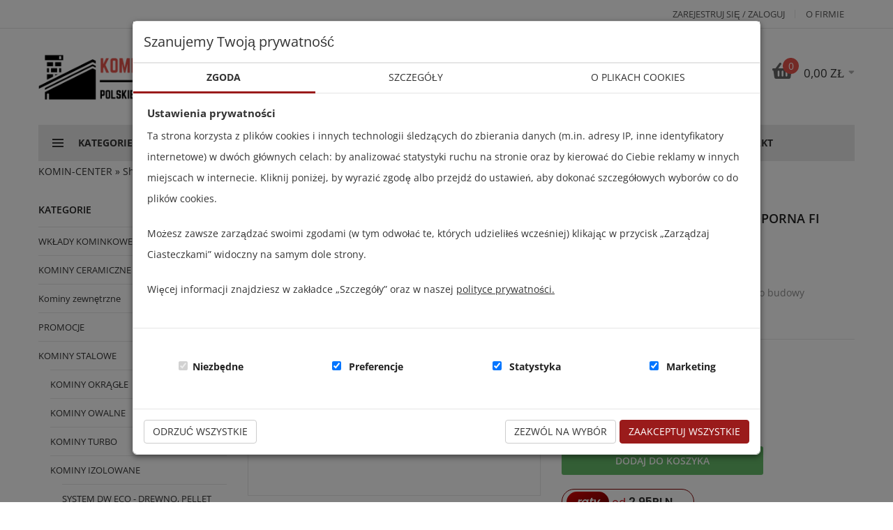

--- FILE ---
content_type: text/html; charset=UTF-8
request_url: https://komin-center.pl/product/obejma-do-odciagu-kwasoodporna-fi-250-350-mm/
body_size: 40771
content:
<!DOCTYPE html>
<html lang="pl-PL" class="no-js">
<head>
    <meta charset="UTF-8" />
    <meta name="viewport" content="width=device-width, initial-scale=1" />
    <link rel="profile" href="https://gmpg.org/xfn/11" />
    <link rel="pingback" href="https://komin-center.pl/xmlrpc.php" />
    
    
    <link href="//www.google-analytics.com" rel="dns-prefetch">
    <link href="//googleadservices.com" rel="dns-prefetch">
    <link href="//googleads.g.doubleclick.net" rel="dns-prefetch">
    <link href="//googleads.g.doubleclick.net" rel="dns-prefetch">
    <link href="//chimpstatic.com" rel="dns-prefetch">
    <link href="//kit.fontawesome.com" rel="dns-prefetch">
    <link href="//ka-f.fontawesome.com" rel="dns-prefetch">
    <!--<link rel="preload" as="style" href="//komin-center.pl/wp-content/uploads/omgf/omgf-stylesheet-106/omgf-stylesheet-106.css?ver=1654621182">-->
    <link rel="preload" as="style" href="//komin-center.pl/wp-content/uploads/omgf/omgf-stylesheet-161/omgf-stylesheet-161.css?ver=1654621182">
    <!--<link rel="stylesheet" href="//komin-center.pl/wp-content/uploads/omgf/omgf-stylesheet-106/omgf-stylesheet-106.css?ver=1654621182">-->
	<link rel="stylesheet" href="//komin-center.pl/wp-content/uploads/omgf/omgf-stylesheet-161/omgf-stylesheet-161.css?ver=1654621182">
    <link rel="stylesheet" href="https://komin-center.pl/wp-content/themes/techone/css/consentModeV2.css">

	<!-- Google Tag Manager -->
	<script>(function(w,d,s,l,i){w[l]=w[l]||[];w[l].push({'gtm.start':
	new Date().getTime(),event:'gtm.js'});var f=d.getElementsByTagName(s)[0],
	j=d.createElement(s),dl=l!='dataLayer'?'&l='+l:'';j.async=true;j.src=
	'https://www.googletagmanager.com/gtm.js?id='+i+dl;f.parentNode.insertBefore(j,f);
	})(window,document,'script','dataLayer','GTM-KCDHGTP');</script>
	<!-- End Google Tag Manager -->

					<script>document.documentElement.className = document.documentElement.className + ' yes-js js_active js'</script>
			<meta name='robots' content='index, follow, max-image-preview:large, max-snippet:-1, max-video-preview:-1' />
	<style>img:is([sizes="auto" i], [sizes^="auto," i]) { contain-intrinsic-size: 3000px 1500px }</style>
	
	<!-- This site is optimized with the Yoast SEO plugin v25.9 - https://yoast.com/wordpress/plugins/seo/ -->
	<title>OBEJMA DO ODCIĄGU KWASOODPORNA FI 250/350 MM. Dobra Cena. Sklep Internetowy - KOMIN-CENTER.PL</title>
	<meta name="description" content="KOMIN-CENTER.PL ➤ OBEJMA DO ODCIĄGU KWASOODPORNA FI 250/350 MM ✔️ 30 lat doświadczenia na rynku ✔️ Szeroka oferta produktów. Atrakcyjne ceny ✔️ Kup teraz!" />
	<link rel="canonical" href="https://komin-center.pl/product/obejma-do-odciagu-kwasoodporna-fi-250-350-mm/" />
	<meta property="og:locale" content="pl_PL" />
	<meta property="og:type" content="article" />
	<meta property="og:title" content="OBEJMA DO ODCIĄGU KWASOODPORNA FI 250/350 MM. Dobra Cena. Sklep Internetowy - KOMIN-CENTER.PL" />
	<meta property="og:description" content="KOMIN-CENTER.PL ➤ OBEJMA DO ODCIĄGU KWASOODPORNA FI 250/350 MM ✔️ 30 lat doświadczenia na rynku ✔️ Szeroka oferta produktów. Atrakcyjne ceny ✔️ Kup teraz!" />
	<meta property="og:url" content="https://komin-center.pl/product/obejma-do-odciagu-kwasoodporna-fi-250-350-mm/" />
	<meta property="og:site_name" content="KOMIN-CENTER.PL" />
	<meta property="article:modified_time" content="2020-09-06T21:31:31+00:00" />
	<meta property="og:image" content="https://komin-center.pl/wp-content/uploads/2020/08/25-1.jpg" />
	<meta property="og:image:width" content="1200" />
	<meta property="og:image:height" content="1200" />
	<meta property="og:image:type" content="image/jpeg" />
	<meta name="twitter:card" content="summary_large_image" />
	<meta name="twitter:label1" content="Szacowany czas czytania" />
	<meta name="twitter:data1" content="2 minuty" />
	<script type="application/ld+json" class="yoast-schema-graph">{"@context":"https://schema.org","@graph":[{"@type":"WebPage","@id":"https://komin-center.pl/product/obejma-do-odciagu-kwasoodporna-fi-250-350-mm/","url":"https://komin-center.pl/product/obejma-do-odciagu-kwasoodporna-fi-250-350-mm/","name":"OBEJMA DO ODCIĄGU KWASOODPORNA FI 250/350 MM. Dobra Cena. Sklep Internetowy - KOMIN-CENTER.PL","isPartOf":{"@id":"https://komin-center.pl/#website"},"primaryImageOfPage":{"@id":"https://komin-center.pl/product/obejma-do-odciagu-kwasoodporna-fi-250-350-mm/#primaryimage"},"image":{"@id":"https://komin-center.pl/product/obejma-do-odciagu-kwasoodporna-fi-250-350-mm/#primaryimage"},"thumbnailUrl":"https://komin-center.pl/wp-content/uploads/2020/08/25-1.jpg","datePublished":"2020-08-24T23:01:46+00:00","dateModified":"2020-09-06T21:31:31+00:00","description":"KOMIN-CENTER.PL ➤ OBEJMA DO ODCIĄGU KWASOODPORNA FI 250/350 MM ✔️ 30 lat doświadczenia na rynku ✔️ Szeroka oferta produktów. Atrakcyjne ceny ✔️ Kup teraz!","breadcrumb":{"@id":"https://komin-center.pl/product/obejma-do-odciagu-kwasoodporna-fi-250-350-mm/#breadcrumb"},"inLanguage":"pl-PL","potentialAction":[{"@type":"ReadAction","target":["https://komin-center.pl/product/obejma-do-odciagu-kwasoodporna-fi-250-350-mm/"]}]},{"@type":"ImageObject","inLanguage":"pl-PL","@id":"https://komin-center.pl/product/obejma-do-odciagu-kwasoodporna-fi-250-350-mm/#primaryimage","url":"https://komin-center.pl/wp-content/uploads/2020/08/25-1.jpg","contentUrl":"https://komin-center.pl/wp-content/uploads/2020/08/25-1.jpg","width":1200,"height":1200},{"@type":"BreadcrumbList","@id":"https://komin-center.pl/product/obejma-do-odciagu-kwasoodporna-fi-250-350-mm/#breadcrumb","itemListElement":[{"@type":"ListItem","position":1,"name":"KOMIN-CENTER","item":"https://komin-center.pl/"},{"@type":"ListItem","position":2,"name":"Shop","item":"https://komin-center.pl/shop/"},{"@type":"ListItem","position":3,"name":"OBEJMA DO ODCIĄGU KWASOODPORNA FI 250/350 MM"}]},{"@type":"WebSite","@id":"https://komin-center.pl/#website","url":"https://komin-center.pl/","name":"KOMIN-CENTER.PL","description":"Polskie Systemy Kominowe","publisher":{"@id":"https://komin-center.pl/#organization"},"potentialAction":[{"@type":"SearchAction","target":{"@type":"EntryPoint","urlTemplate":"https://komin-center.pl/?s={search_term_string}"},"query-input":{"@type":"PropertyValueSpecification","valueRequired":true,"valueName":"search_term_string"}}],"inLanguage":"pl-PL"},{"@type":"Organization","@id":"https://komin-center.pl/#organization","name":"KOMIN-CENTER.PL","url":"https://komin-center.pl/","logo":{"@type":"ImageObject","inLanguage":"pl-PL","@id":"https://komin-center.pl/#/schema/logo/image/","url":"https://komin-center.pl/wp-content/uploads/2020/05/logo_wyzsza_rozdzielczosc_jpg3.jpg","contentUrl":"https://komin-center.pl/wp-content/uploads/2020/05/logo_wyzsza_rozdzielczosc_jpg3.jpg","width":986,"height":242,"caption":"KOMIN-CENTER.PL"},"image":{"@id":"https://komin-center.pl/#/schema/logo/image/"}}]}</script>
	<!-- / Yoast SEO plugin. -->


<link rel='dns-prefetch' href='//komin-center.pl' />
<link rel='dns-prefetch' href='//www.googletagmanager.com' />
<link rel='dns-prefetch' href='//use.fontawesome.com' />
<link rel="alternate" type="application/rss+xml" title="KOMIN-CENTER.PL &raquo; Kanał z wpisami" href="https://komin-center.pl/feed/" />
<link rel="alternate" type="application/rss+xml" title="KOMIN-CENTER.PL &raquo; Kanał z komentarzami" href="https://komin-center.pl/comments/feed/" />
<link rel="alternate" type="application/rss+xml" title="KOMIN-CENTER.PL &raquo; OBEJMA DO ODCIĄGU KWASOODPORNA FI 250/350 MM Kanał z komentarzami" href="https://komin-center.pl/product/obejma-do-odciagu-kwasoodporna-fi-250-350-mm/feed/" />
<link rel='stylesheet' id='structured-content-frontend-css' href='https://komin-center.pl/wp-content/plugins/structured-content/dist/blocks.style.build.css?ver=1.7.0' type='text/css' media='none' onload="this.media='all'" />
<link rel='stylesheet' id='woosb-blocks-css' href='https://komin-center.pl/wp-content/plugins/woo-product-bundle/assets/css/blocks.css?ver=8.3.3' type='text/css' media='none' onload="this.media='all'" />
<link rel='stylesheet' id='wp-block-library-css' href='https://komin-center.pl/wp-includes/css/dist/block-library/style.min.css?ver=6.8.2' type='text/css' media='none' onload="this.media='all'" />
<style id='wp-block-library-theme-inline-css' type='text/css'>
.wp-block-audio :where(figcaption){color:#555;font-size:13px;text-align:center}.is-dark-theme .wp-block-audio :where(figcaption){color:#ffffffa6}.wp-block-audio{margin:0 0 1em}.wp-block-code{border:1px solid #ccc;border-radius:4px;font-family:Menlo,Consolas,monaco,monospace;padding:.8em 1em}.wp-block-embed :where(figcaption){color:#555;font-size:13px;text-align:center}.is-dark-theme .wp-block-embed :where(figcaption){color:#ffffffa6}.wp-block-embed{margin:0 0 1em}.blocks-gallery-caption{color:#555;font-size:13px;text-align:center}.is-dark-theme .blocks-gallery-caption{color:#ffffffa6}:root :where(.wp-block-image figcaption){color:#555;font-size:13px;text-align:center}.is-dark-theme :root :where(.wp-block-image figcaption){color:#ffffffa6}.wp-block-image{margin:0 0 1em}.wp-block-pullquote{border-bottom:4px solid;border-top:4px solid;color:currentColor;margin-bottom:1.75em}.wp-block-pullquote cite,.wp-block-pullquote footer,.wp-block-pullquote__citation{color:currentColor;font-size:.8125em;font-style:normal;text-transform:uppercase}.wp-block-quote{border-left:.25em solid;margin:0 0 1.75em;padding-left:1em}.wp-block-quote cite,.wp-block-quote footer{color:currentColor;font-size:.8125em;font-style:normal;position:relative}.wp-block-quote:where(.has-text-align-right){border-left:none;border-right:.25em solid;padding-left:0;padding-right:1em}.wp-block-quote:where(.has-text-align-center){border:none;padding-left:0}.wp-block-quote.is-large,.wp-block-quote.is-style-large,.wp-block-quote:where(.is-style-plain){border:none}.wp-block-search .wp-block-search__label{font-weight:700}.wp-block-search__button{border:1px solid #ccc;padding:.375em .625em}:where(.wp-block-group.has-background){padding:1.25em 2.375em}.wp-block-separator.has-css-opacity{opacity:.4}.wp-block-separator{border:none;border-bottom:2px solid;margin-left:auto;margin-right:auto}.wp-block-separator.has-alpha-channel-opacity{opacity:1}.wp-block-separator:not(.is-style-wide):not(.is-style-dots){width:100px}.wp-block-separator.has-background:not(.is-style-dots){border-bottom:none;height:1px}.wp-block-separator.has-background:not(.is-style-wide):not(.is-style-dots){height:2px}.wp-block-table{margin:0 0 1em}.wp-block-table td,.wp-block-table th{word-break:normal}.wp-block-table :where(figcaption){color:#555;font-size:13px;text-align:center}.is-dark-theme .wp-block-table :where(figcaption){color:#ffffffa6}.wp-block-video :where(figcaption){color:#555;font-size:13px;text-align:center}.is-dark-theme .wp-block-video :where(figcaption){color:#ffffffa6}.wp-block-video{margin:0 0 1em}:root :where(.wp-block-template-part.has-background){margin-bottom:0;margin-top:0;padding:1.25em 2.375em}
</style>
<style id='classic-theme-styles-inline-css' type='text/css'>
/*! This file is auto-generated */
.wp-block-button__link{color:#fff;background-color:#32373c;border-radius:9999px;box-shadow:none;text-decoration:none;padding:calc(.667em + 2px) calc(1.333em + 2px);font-size:1.125em}.wp-block-file__button{background:#32373c;color:#fff;text-decoration:none}
</style>
<link rel='stylesheet' id='jquery-selectBox-css' href='https://komin-center.pl/wp-content/plugins/yith-woocommerce-wishlist/assets/css/jquery.selectBox.css?ver=1.2.0' type='text/css' media='none' onload="this.media='all'" />
<link rel='stylesheet' id='woocommerce_prettyPhoto_css-css' href='https://komin-center.pl/wp-content/plugins/woocommerce/assets/css/prettyPhoto.css?ver=3.1.6' type='text/css' media='none' onload="this.media='all'" />
<link rel='stylesheet' id='yith-wcwl-main-css' href='https://komin-center.pl/wp-content/plugins/yith-woocommerce-wishlist/assets/css/style.css?ver=4.9.0' type='text/css' media='none' onload="this.media='all'" />
<style id='yith-wcwl-main-inline-css' type='text/css'>
 :root { --rounded-corners-radius: 16px; --add-to-cart-rounded-corners-radius: 16px; --color-headers-background: #F4F4F4; --feedback-duration: 3s } 
 :root { --rounded-corners-radius: 16px; --add-to-cart-rounded-corners-radius: 16px; --color-headers-background: #F4F4F4; --feedback-duration: 3s } 
</style>
<style id='font-awesome-svg-styles-default-inline-css' type='text/css'>
.svg-inline--fa {
  display: inline-block;
  height: 1em;
  overflow: visible;
  vertical-align: -.125em;
}
</style>
<link rel='stylesheet' id='font-awesome-svg-styles-css' href='https://komin-center.pl/wp-content/uploads/font-awesome/v5.15.4/css/svg-with-js.css' type='text/css' media='none' onload="this.media='all'" />
<style id='font-awesome-svg-styles-inline-css' type='text/css'>
   .wp-block-font-awesome-icon svg::before,
   .wp-rich-text-font-awesome-icon svg::before {content: unset;}
</style>
<style id='global-styles-inline-css' type='text/css'>
:root{--wp--preset--aspect-ratio--square: 1;--wp--preset--aspect-ratio--4-3: 4/3;--wp--preset--aspect-ratio--3-4: 3/4;--wp--preset--aspect-ratio--3-2: 3/2;--wp--preset--aspect-ratio--2-3: 2/3;--wp--preset--aspect-ratio--16-9: 16/9;--wp--preset--aspect-ratio--9-16: 9/16;--wp--preset--color--black: #000000;--wp--preset--color--cyan-bluish-gray: #abb8c3;--wp--preset--color--white: #ffffff;--wp--preset--color--pale-pink: #f78da7;--wp--preset--color--vivid-red: #cf2e2e;--wp--preset--color--luminous-vivid-orange: #ff6900;--wp--preset--color--luminous-vivid-amber: #fcb900;--wp--preset--color--light-green-cyan: #7bdcb5;--wp--preset--color--vivid-green-cyan: #00d084;--wp--preset--color--pale-cyan-blue: #8ed1fc;--wp--preset--color--vivid-cyan-blue: #0693e3;--wp--preset--color--vivid-purple: #9b51e0;--wp--preset--gradient--vivid-cyan-blue-to-vivid-purple: linear-gradient(135deg,rgba(6,147,227,1) 0%,rgb(155,81,224) 100%);--wp--preset--gradient--light-green-cyan-to-vivid-green-cyan: linear-gradient(135deg,rgb(122,220,180) 0%,rgb(0,208,130) 100%);--wp--preset--gradient--luminous-vivid-amber-to-luminous-vivid-orange: linear-gradient(135deg,rgba(252,185,0,1) 0%,rgba(255,105,0,1) 100%);--wp--preset--gradient--luminous-vivid-orange-to-vivid-red: linear-gradient(135deg,rgba(255,105,0,1) 0%,rgb(207,46,46) 100%);--wp--preset--gradient--very-light-gray-to-cyan-bluish-gray: linear-gradient(135deg,rgb(238,238,238) 0%,rgb(169,184,195) 100%);--wp--preset--gradient--cool-to-warm-spectrum: linear-gradient(135deg,rgb(74,234,220) 0%,rgb(151,120,209) 20%,rgb(207,42,186) 40%,rgb(238,44,130) 60%,rgb(251,105,98) 80%,rgb(254,248,76) 100%);--wp--preset--gradient--blush-light-purple: linear-gradient(135deg,rgb(255,206,236) 0%,rgb(152,150,240) 100%);--wp--preset--gradient--blush-bordeaux: linear-gradient(135deg,rgb(254,205,165) 0%,rgb(254,45,45) 50%,rgb(107,0,62) 100%);--wp--preset--gradient--luminous-dusk: linear-gradient(135deg,rgb(255,203,112) 0%,rgb(199,81,192) 50%,rgb(65,88,208) 100%);--wp--preset--gradient--pale-ocean: linear-gradient(135deg,rgb(255,245,203) 0%,rgb(182,227,212) 50%,rgb(51,167,181) 100%);--wp--preset--gradient--electric-grass: linear-gradient(135deg,rgb(202,248,128) 0%,rgb(113,206,126) 100%);--wp--preset--gradient--midnight: linear-gradient(135deg,rgb(2,3,129) 0%,rgb(40,116,252) 100%);--wp--preset--font-size--small: 13px;--wp--preset--font-size--medium: 20px;--wp--preset--font-size--large: 36px;--wp--preset--font-size--x-large: 42px;--wp--preset--spacing--20: 0.44rem;--wp--preset--spacing--30: 0.67rem;--wp--preset--spacing--40: 1rem;--wp--preset--spacing--50: 1.5rem;--wp--preset--spacing--60: 2.25rem;--wp--preset--spacing--70: 3.38rem;--wp--preset--spacing--80: 5.06rem;--wp--preset--shadow--natural: 6px 6px 9px rgba(0, 0, 0, 0.2);--wp--preset--shadow--deep: 12px 12px 50px rgba(0, 0, 0, 0.4);--wp--preset--shadow--sharp: 6px 6px 0px rgba(0, 0, 0, 0.2);--wp--preset--shadow--outlined: 6px 6px 0px -3px rgba(255, 255, 255, 1), 6px 6px rgba(0, 0, 0, 1);--wp--preset--shadow--crisp: 6px 6px 0px rgba(0, 0, 0, 1);}:where(.is-layout-flex){gap: 0.5em;}:where(.is-layout-grid){gap: 0.5em;}body .is-layout-flex{display: flex;}.is-layout-flex{flex-wrap: wrap;align-items: center;}.is-layout-flex > :is(*, div){margin: 0;}body .is-layout-grid{display: grid;}.is-layout-grid > :is(*, div){margin: 0;}:where(.wp-block-columns.is-layout-flex){gap: 2em;}:where(.wp-block-columns.is-layout-grid){gap: 2em;}:where(.wp-block-post-template.is-layout-flex){gap: 1.25em;}:where(.wp-block-post-template.is-layout-grid){gap: 1.25em;}.has-black-color{color: var(--wp--preset--color--black) !important;}.has-cyan-bluish-gray-color{color: var(--wp--preset--color--cyan-bluish-gray) !important;}.has-white-color{color: var(--wp--preset--color--white) !important;}.has-pale-pink-color{color: var(--wp--preset--color--pale-pink) !important;}.has-vivid-red-color{color: var(--wp--preset--color--vivid-red) !important;}.has-luminous-vivid-orange-color{color: var(--wp--preset--color--luminous-vivid-orange) !important;}.has-luminous-vivid-amber-color{color: var(--wp--preset--color--luminous-vivid-amber) !important;}.has-light-green-cyan-color{color: var(--wp--preset--color--light-green-cyan) !important;}.has-vivid-green-cyan-color{color: var(--wp--preset--color--vivid-green-cyan) !important;}.has-pale-cyan-blue-color{color: var(--wp--preset--color--pale-cyan-blue) !important;}.has-vivid-cyan-blue-color{color: var(--wp--preset--color--vivid-cyan-blue) !important;}.has-vivid-purple-color{color: var(--wp--preset--color--vivid-purple) !important;}.has-black-background-color{background-color: var(--wp--preset--color--black) !important;}.has-cyan-bluish-gray-background-color{background-color: var(--wp--preset--color--cyan-bluish-gray) !important;}.has-white-background-color{background-color: var(--wp--preset--color--white) !important;}.has-pale-pink-background-color{background-color: var(--wp--preset--color--pale-pink) !important;}.has-vivid-red-background-color{background-color: var(--wp--preset--color--vivid-red) !important;}.has-luminous-vivid-orange-background-color{background-color: var(--wp--preset--color--luminous-vivid-orange) !important;}.has-luminous-vivid-amber-background-color{background-color: var(--wp--preset--color--luminous-vivid-amber) !important;}.has-light-green-cyan-background-color{background-color: var(--wp--preset--color--light-green-cyan) !important;}.has-vivid-green-cyan-background-color{background-color: var(--wp--preset--color--vivid-green-cyan) !important;}.has-pale-cyan-blue-background-color{background-color: var(--wp--preset--color--pale-cyan-blue) !important;}.has-vivid-cyan-blue-background-color{background-color: var(--wp--preset--color--vivid-cyan-blue) !important;}.has-vivid-purple-background-color{background-color: var(--wp--preset--color--vivid-purple) !important;}.has-black-border-color{border-color: var(--wp--preset--color--black) !important;}.has-cyan-bluish-gray-border-color{border-color: var(--wp--preset--color--cyan-bluish-gray) !important;}.has-white-border-color{border-color: var(--wp--preset--color--white) !important;}.has-pale-pink-border-color{border-color: var(--wp--preset--color--pale-pink) !important;}.has-vivid-red-border-color{border-color: var(--wp--preset--color--vivid-red) !important;}.has-luminous-vivid-orange-border-color{border-color: var(--wp--preset--color--luminous-vivid-orange) !important;}.has-luminous-vivid-amber-border-color{border-color: var(--wp--preset--color--luminous-vivid-amber) !important;}.has-light-green-cyan-border-color{border-color: var(--wp--preset--color--light-green-cyan) !important;}.has-vivid-green-cyan-border-color{border-color: var(--wp--preset--color--vivid-green-cyan) !important;}.has-pale-cyan-blue-border-color{border-color: var(--wp--preset--color--pale-cyan-blue) !important;}.has-vivid-cyan-blue-border-color{border-color: var(--wp--preset--color--vivid-cyan-blue) !important;}.has-vivid-purple-border-color{border-color: var(--wp--preset--color--vivid-purple) !important;}.has-vivid-cyan-blue-to-vivid-purple-gradient-background{background: var(--wp--preset--gradient--vivid-cyan-blue-to-vivid-purple) !important;}.has-light-green-cyan-to-vivid-green-cyan-gradient-background{background: var(--wp--preset--gradient--light-green-cyan-to-vivid-green-cyan) !important;}.has-luminous-vivid-amber-to-luminous-vivid-orange-gradient-background{background: var(--wp--preset--gradient--luminous-vivid-amber-to-luminous-vivid-orange) !important;}.has-luminous-vivid-orange-to-vivid-red-gradient-background{background: var(--wp--preset--gradient--luminous-vivid-orange-to-vivid-red) !important;}.has-very-light-gray-to-cyan-bluish-gray-gradient-background{background: var(--wp--preset--gradient--very-light-gray-to-cyan-bluish-gray) !important;}.has-cool-to-warm-spectrum-gradient-background{background: var(--wp--preset--gradient--cool-to-warm-spectrum) !important;}.has-blush-light-purple-gradient-background{background: var(--wp--preset--gradient--blush-light-purple) !important;}.has-blush-bordeaux-gradient-background{background: var(--wp--preset--gradient--blush-bordeaux) !important;}.has-luminous-dusk-gradient-background{background: var(--wp--preset--gradient--luminous-dusk) !important;}.has-pale-ocean-gradient-background{background: var(--wp--preset--gradient--pale-ocean) !important;}.has-electric-grass-gradient-background{background: var(--wp--preset--gradient--electric-grass) !important;}.has-midnight-gradient-background{background: var(--wp--preset--gradient--midnight) !important;}.has-small-font-size{font-size: var(--wp--preset--font-size--small) !important;}.has-medium-font-size{font-size: var(--wp--preset--font-size--medium) !important;}.has-large-font-size{font-size: var(--wp--preset--font-size--large) !important;}.has-x-large-font-size{font-size: var(--wp--preset--font-size--x-large) !important;}
:where(.wp-block-post-template.is-layout-flex){gap: 1.25em;}:where(.wp-block-post-template.is-layout-grid){gap: 1.25em;}
:where(.wp-block-columns.is-layout-flex){gap: 2em;}:where(.wp-block-columns.is-layout-grid){gap: 2em;}
:root :where(.wp-block-pullquote){font-size: 1.5em;line-height: 1.6;}
</style>
<link rel='stylesheet' id='contact-form-7-css' href='https://komin-center.pl/wp-content/plugins/contact-form-7/includes/css/styles.css?ver=6.1.1' type='text/css' media='none' onload="this.media='all'" />
<link rel='stylesheet' id='photoswipe-css' href='https://komin-center.pl/wp-content/plugins/woocommerce/assets/css/photoswipe/photoswipe.min.css?ver=10.1.2' type='text/css' media='none' onload="this.media='all'" />
<link rel='stylesheet' id='photoswipe-default-skin-css' href='https://komin-center.pl/wp-content/plugins/woocommerce/assets/css/photoswipe/default-skin/default-skin.min.css?ver=10.1.2' type='text/css' media='none' onload="this.media='all'" />
<style id='woocommerce-inline-inline-css' type='text/css'>
.woocommerce form .form-row .required { visibility: visible; }
</style>
<link rel='stylesheet' id='p24-styles-css' href='https://komin-center.pl/wp-content/plugins/woo-przelewy24/assets/css/styles.css?ver=1.0.14.2' type='text/css' media='none' onload="this.media='all'" />
<link rel='stylesheet' id='brands-styles-css' href='https://komin-center.pl/wp-content/plugins/woocommerce/assets/css/brands.css?ver=10.1.2' type='text/css' media='none' onload="this.media='all'" />
<link rel='stylesheet' id='woosb-frontend-css' href='https://komin-center.pl/wp-content/plugins/woo-product-bundle/assets/css/frontend.css?ver=8.3.3' type='text/css' media='none' onload="this.media='all'" />
<link rel='stylesheet' id='dgwt-wcas-style-css' href='https://komin-center.pl/wp-content/plugins/ajax-search-for-woocommerce/assets/css/style.min.css?ver=1.31.0' type='text/css' media='none' onload="this.media='all'" />
<link rel='stylesheet' id='slick-css' href='https://komin-center.pl/wp-content/themes/techone/css/slick.min.css?ver=1.0.1' type='text/css' media='none' onload="this.media='all'" />
<link rel='stylesheet' id='techone-lib-css' href='https://komin-center.pl/wp-content/themes/techone/css/lib.min.css?ver=1.0.1' type='text/css' media='all' />
<link rel='stylesheet' id='techone-icon-css' href='https://komin-center.pl/wp-content/themes/techone/css/icons.min.css?ver=1.0.1' type='text/css' media='none' onload="this.media='all'" />
<link rel='stylesheet' id='techone-gurtenberg-css' href='https://komin-center.pl/wp-content/themes/techone/css/gurtenberg.min.css?ver=1.0.1' type='text/css' media='none' onload="this.media='all'" />
<link rel='stylesheet' id='techone-style-css' href='https://komin-center.pl/wp-content/themes/techone/css/style.min.css?ver=1.5.7' type='text/css' media='all' />
<style id='techone-style-inline-css' type='text/css'>
 body{ background-color:#FFFFFF; } .btn-main-color, .single-banner__layout10 .btn-banner:hover::after, .product-inner.style15 .product-info .button.product_type_simple, .product-inner.style15 .product-info .button.product_type_variable, .product-inner.style15 .product-info .button.product_type_external, .product-inner.style15 .product-info .button.product_type_grouped, .techone-available-counter .available-track .process, .add_to_cart_button, .added_to_cart, .product_type_simple, .product_type_external, .product_type_grouped, .techone-button:hover{ background-color:#E5534C; } .header-thirteen .header-nav, .header-thirteen .sticky-wrapper.is-sticky .header-sticky, .product-inner.style15 .product-info .button.product_type_simple:hover, .product-inner.style15 .product-info .button.product_type_variable:hover, .product-inner.style15 .product-info .button.product_type_external:hover, .product-inner.style15 .product-info .button.product_type_grouped:hover, .techone-newsletter.layout4 .block-content .newsletter-form-wrap .submit-newsletter:hover, .techone-single-banner .btn-primary:hover, .add_to_cart_button:hover, .added_to_cart:hover, .product_type_simple:hover, .product_type_external:hover, .product_type_grouped:hover{ background-color:#CE4A44; } .header-thirteen .menu-bar .icon span, .header-thirteen .user-info .search-icon-mobile:before{ color:#CE4A44; } .add_to_cart_button, .added_to_cart, .product_type_simple, .product_type_external, .product_type_grouped{ color:#FFFFFF; } .single-banner__layout10 .btn-banner:hover, .growl .growl-message a:hover, a:hover, a:focus, a:active, .techone-blogs .blog-item .post-title:hover a, .demo-title>span{ color:#E5534C; } .growl.growl-notice .growl-title, .header-socilas .social:hover, button, input[type="submit"], .product-item.list .add_to_cart_button, .product-item.list .added_to_cart, .product-item.list .product_type_simple, .product-item.list .product_type_external, .product-item.list .product_type_grouped, .widget .woof .widget_price_filter .ui-slider-horizontal, .block-minicart .cart-icon .count { background-color:#E5534C; } .minicart-content-wrapper { border-top-color:#E5534C; } .footer .widget_recent_entries li a:hover, .minicart-content-wrapper .subtotal .total .woocommerce-Price-amount { color: #E5534C; } .tagcloud-09 .tag-cloud-link:hover, .minicart-content-wrapper .actions .button:hover { background-color:#E5534C; } .tagcloud-09 .tag-cloud-link:hover, .form-search-width-category .form-content .btn-search { background-color:#E5534C; } .single-banner__layout21 .single-banner__button:hover, .product-inner.style15 .product-info .product-name a:hover, .copyright-style-09 p a, .icon-section-style9 .btn-link:hover:hover, .header-nine .main-menu > li:hover > a, .top-bar-menu li a:hover, .top-bar-menu li.menu-item-has-children .submenu li.active a, .header-nine .top-bar-menu li a:hover .icon, .header.style2 .top-bar-menu li a:hover, .header.style2 .top-bar-menu li a:hover::before, .header.style4 .top-bar-menu li a:hover, .header.style4 .top-bar-menu li a:hover::before, .header.style5 .top-bar-menu li a:hover, .header.style5 .top-bar-menu li a:hover::before, .header.style7 .top-bar-menu li a:hover, .header.style7 .top-bar-menu li a:hover::before, .header.style7 .top-bar-menu li a:hover~.toggle-submenu { color: #E5534C; } .loading-lazy:before, .loading-lazy:after, .single-banner__layout21 .single-banner__button:hover::before, .header.style3 .header-nav, .header.style3 .header-nav-inner, .header.style3 .sticky-wrapper.is-sticky .header-nav.header-sticky, .cart-head .cart-link, .techone-tabs.layout4 .tab-head .tabs-link li.active, .header.style6 .top-header, .header.style6 .main-header, .header.style7 .main-header, .header.style7 .header-nav, .header.style7 .header-nav-inner { background-color: #E5534C; } .techone-tabs.layout4 .tab-head .tabs-link li.active::after{ border-top-color: #E5534C; } .techone-tabs.layout4 .tab-head .tabs-link li:not(.active):hover, .techone-categories.default:hover .inner, .single-banner__layout14.bn-effect:hover, .product-inner.style15 .product-thumb .list-item-active .prd-gallery-item, .tagcloud-09 .tag-cloud-link:hover, .product-item.style13 .product-inner, .techone-tabs.layout4 .tab-head .tabs-link li.active, .countdown__circle .techone-countdown .box-count.min, .product-item.style13, .header.style7 .sticky-wrapper.is-sticky .box-header-nav { border-color: #E5534C; } .section-header { border-bottom-color: #E5534C; } .section-header .section-title, .section-header .section-title::before { background-color: #E5534C; } .techone-tabs.layout4 .tab-head .tabs-link li:not(.active):hover>a, .techone-tabs.layout4 .tab-head .tabs-link li:not(.active):hover .techone-icon, .woocommerce-loop-category__title:hover, .woocommerce-loop-category__title:hover .count { color: #E5534C; } .techone-single-banner .btn-primary, .product-item .yith-wcqv-button:hover, .product-item .yith-wcqv-button:focus { background-color: #E5534C; } .header-ten .main-menu > li:hover > a, .header-ten .top-bar-menu li.menu-item-has-children:hover > a, .product-name a:hover, .product-title a:hover{ color: #E5534C; } .product-inner .group-button .compare-button .compare:hover, .product-inner .group-button .compare-button .compare:focus { background-color: #E5534C; border-color: #E5534C; } .product-inner .group-button .yith-wcwl-add-to-wishlist a:hover, .product-inner .group-button .yith-wcwl-add-to-wishlist a:focus { background-color: #E5534C; border-color: #E5534C; } .cart-head .c-number, .block-nav-categori .block-title { background-color: #E5534C; } .product-item.style10 .product-name a:hover, .product-inner.style8 .product-name a:hover, .single-banner__layout4 .banner-btn:hover, .single-banner__layout4 .banner-btn:hover i, .single-banner__layout6 .banner-btn:hover, .single-banner__layout6 .banner-btn:hover i, .single-banner__layout5 .banner-btn:hover, .single-banner__layout5 .banner-btn:hover i, .view-all-categori .btn-view-all, .header.style1 .main-menu li.active >a, .header.style1 .main-menu >li:hover >a, .header.style1 .main-menu >li:hover >a::after, .header.style1 .main-menu >li:hover .toggle-submenu, .header.style1 .main-menu .submenu >li:hover >a, .header.style6 .header-nav .text-in-right:hover { color: #E5534C; } .techone-socials .socials .social:hover { background-color: #E5534C; } .techone-newsletter .block-content .newsletter-form-wrap .submit-newsletter { background-color: #E5534C; } .widget_nav_menu .menu .menu-item a:hover { color: #E5534C; } .post-metas .time .day { color: #E5534C; } .post-item-info .button { background-color: #E5534C; } .techone_latest_posts_widget .block-content .latest-post li .item-detail .item-name:hover { color: #E5534C; } .minicart-items .item .info .delete:hover { color: #E5534C; } .widget_price_filter .ui-slider .ui-slider-handle, .widget .woof .widget_price_filter .ui-slider .ui-slider-handle { background-color: #E5534C; } .woocommerce-pagination .page-numbers li a.page-numbers:hover, .woocommerce-pagination .page-numbers li .page-numbers.current { background-color: #E5534C; border-color: #E5534C; } .pagination .nav-links a.page-numbers:hover, .pagination .nav-links .page-numbers.current { background-color: #E5534C; border-color: #E5534C; } .page-links >span, .page-links a:hover span { background-color: #E5534C; border-color: #E5534C; } .toolbar-products .modes .modes-mode:hover::before, .toolbar-products .modes .modes-mode.active::before { color: #E5534C; } .product_gallery .owl-item .gallery_single_img img:hover, .product_gallery .owl-item .gallery_single_img.selected img{ border-color: #E5534C; } .techone-blogs .blog-item .time .month { background-color: #E5534C; } .techone-blogs .blog-item .post-info >a:hover { color: #E5534C; } .woocommerce-tabs .wc-tabs li.active a { background-color: #E5534C; } .woocommerce-tabs .wc-tabs li a:hover { background-color: #E5534C; } .comment-respond .form-submit input[type=submit] { background-color: #E5534C; } .breadcrumb .trail-item a:hover { color: #E5534C; } .return-to-shop .wc-backward { background-color: #E5534C; } .techone-iconbox .icon, .tab-head .tabs-link li.active a, .woocommerce-Reviews #review_form .comment-respond .stars a:hover, .woocommerce-Reviews #review_form .comment-respond .stars a.active { color: #E5534C; } .woocommerce-product-gallery .flex-control-nav.flex-control-thumbs.owl-loaded li img:hover, .woocommerce-product-gallery .flex-control-nav.flex-control-thumbs.owl-loaded li img.flex-active { border-color: #E5534C; } .single_add_to_cart_button:hover, .single_add_to_cart_button:focus { background-color: #E5534C; border-color: #E5534C; } .single-product .quantity .btn-number:hover::before, .product-quantity .quantity .btn-number:hover::before { color: #E5534C; } .single-product .yith-wcwl-add-to-wishlist a:hover { background-color: #E5534C; border-color: #E5534C; } .single-product .compare:hover, .single-product .compare:focus { background-color: #E5534C; border-color: #E5534C; } .woocommerce-product-gallery .flex-control-nav.flex-control-thumbs.owl-loaded .owl-nav .owl-prev:hover, .woocommerce-product-gallery .flex-control-nav.flex-control-thumbs.owl-loaded .owl-nav .owl-next:hover { background-color: #E5534C; } .validate-required label::after { color: #E5534C; } .form-row .button, .woocommerce-MyAccount-content .woocommerce-Button { background-color: #E5534C; } //.wc-proceed-to-checkout a.button, .wc-proceed-to-checkout input.button:hover { background-color: #E5534C; } .coupon input[type=submit] { background-color: #E5534C; } .product-remove .remove:hover { color: #E5534C; } .wpcf7-form .techone_contact_form .form-group .wpcf7-submit { background-color: #E5534C; } .techone_custom_accordion .vc_tta-panel.vc_active .vc_tta-title-text::before, .techone_custom_accordion .vc_tta-panel .vc_tta-title-text:hover::before { background-color: #E5534C; border-color: #E5534C; } .techone-iconbox.layout2:hover{ border-color: #E5534C!important; } .backtotop { background-color: #E5534C; } .woocommerce-MyAccount-navigation ul li.is-active a { color: #E5534C; } .woocommerce .woocommerce-error .button, .woocommerce .woocommerce-info .button, .woocommerce .woocommerce-message .button { background-color: #E5534C; } table.compare-list .add-to-cart td a:hover { background-color: #E5534C !important; } .WOOF_Widget .woof_container:not(.woof_container_color) .woof_list li input[type="checkbox"]:checked + label .term-attr, .WOOF_Widget .woof_container:not(.woof_container_color) .woof_list li input[type="radio"]:checked + label .term-attr { background: #E5534C; border-color: #E5534C; } .WOOF_Widget .button { background-color: #E5534C; } #yith-quick-view-close { background-color: #E5534C; } #popup-newsletter button.close { background-color: #E5534C; } .post-password-form input[type=submit] { background-color: #E5534C; } #popup-newsletter .newsletter-form-wrap .submit-newsletter { background-color: #E5534C; } #popup-newsletter .checkbox label .techone_disabled_popup_by_user:checked + span::after { background-color: #E5534C; } .continue_shoping a:hover, #cart_clear_cart:hover, .clear_cart.update_cart .cart_update_cart:hover { background-color: #E5534C; } label.woocommerce-form__label-for-checkbox .woocommerce-form__input-checkbox:checked + span:after { background: #E5534C; } .shipping-calculator-form p .button { background-color: #E5534C; } #add_payment_method #payment .payment_methods li input:checked + label::after, .woocommerce-checkout #payment .payment_methods li input:checked + label::after, #popup-newsletter .block-social .social:hover, .custom.tparrows:hover{ background: #E5534C; } .yith-wcwl-share li a:hover, .shop_table tr.shipping td >p a:hover { color: #E5534C; } .shop_table tr.shipping td .shipping_method:checked + label::after { background: #E5534C; } .add_to_cart_button:hover, .yith-wcqv-button:hover, .techone-socials.style2 .socials .social:hover, .techone-blogs .blog-item .time .month, .techone-newsletter .block-content .newsletter-form-wrap .submit-newsletter, .product-inner .group-button .compare-button .compare:hover::before, .product-inner .group-button .yith-wcwl-add-to-wishlist a:hover::before, .techone-newsletter.layout3 .block-content .newsletter-form-wrap .submit-newsletter, .section-header .section-title, .backtotop { color: #FFFFFF; }.vc_custom_1491293073722{padding-top: 0px !important;background-color: #262626 !important;}.vc_custom_1492221043744{padding-top: 35px !important;padding-right: 15px !important;padding-left: 15px !important;}.vc_custom_1492564410846{margin-top: 5px !important;padding-right: 15px !important;padding-left: 15px !important;}.vc_custom_1588111418172{padding-top: 15px !important;padding-right: 15px !important;padding-bottom: 15px !important;padding-left: 15px !important;}.vc_custom_1490543175140 > .vc_column-inner {margin-bottom: 20px !important;}.vc_custom_1588288463114{margin-top: 0px !important;margin-right: 0px !important;margin-bottom: 0px !important;margin-left: 0px !important;padding-bottom: 36px !important;}.vc_custom_1755792813106{margin-bottom: 30px !important;}.ovic_vc_custom_68a745b0cfeaa{font-family:Roboto;font-weight:400;font-style:normal}.vc_custom_1492245808364{margin-top: 28px !important;margin-bottom: 36px !important;}.vc_custom_1490576914645 > .vc_column-inner {margin-bottom: 20px !important;padding-top: 0px !important;}.vc_custom_1490576902301 > .vc_column-inner {margin-bottom: 20px !important;padding-top: 0px !important;}.vc_custom_1490576929831 > .vc_column-inner {margin-bottom: 20px !important;padding-top: 0px !important;}.vc_custom_1490576940479 > .vc_column-inner {padding-top: 0px !important;}.vc_custom_1489485532633 > .vc_column-inner {padding-top: 0px !important;}.vc_custom_1490581863555 > .vc_column-inner {padding-top: 0px !important;}.vc_custom_1490581878642 > .vc_column-inner {padding-top: 0px !important;}
</style>
<link rel='stylesheet' id='techone-main-style-css' href='https://komin-center.pl/wp-content/themes/techone/style.css?ver=1.5.7' type='text/css' media='none' onload="this.media='all'" />
<style id='techone-main-style-inline-css' type='text/css'>
.vc_custom_1593638233436{padding-top: 0px !important;}.vc_custom_1490078737098 > .vc_column-inner {padding-top: 0px !important;}.vc_custom_1490078731565{padding-top: 0px !important;}.vc_custom_1490954076007 > .vc_column-inner {padding-top: 0px !important;}.vc_custom_1490773509600 > .vc_column-inner {padding-top: 0px !important;}.vc_custom_1490773494744 > .vc_column-inner {padding-top: 0px !important;}.vc_custom_1490773494744 > .vc_column-inner {padding-top: 0px !important;}.vc_custom_1490773494744 > .vc_column-inner {padding-top: 0px !important;}.vc_custom_1490773494744 > .vc_column-inner {padding-top: 0px !important;}.vc_custom_1490773494744 > .vc_column-inner {padding-top: 0px !important;}.vc_custom_1490954082670{margin-bottom: 30px !important;}.vc_custom_1490954090197{margin-bottom: 30px !important;}.vc_custom_1490954110078{margin-bottom: 30px !important;}.vc_custom_1490954110078{margin-bottom: 30px !important;}.vc_custom_1490954110078{margin-bottom: 30px !important;}.vc_custom_1490954110078{margin-bottom: 30px !important;}.vc_custom_1490078737098 > .vc_column-inner {padding-top: 0px !important;}.vc_custom_1490078731565{padding-top: 0px !important;}.vc_custom_1490954076007 > .vc_column-inner {padding-top: 0px !important;}.vc_custom_1490773509600 > .vc_column-inner {padding-top: 0px !important;}.vc_custom_1490773494744 > .vc_column-inner {padding-top: 0px !important;}.vc_custom_1490773494744 > .vc_column-inner {padding-top: 0px !important;}.vc_custom_1490773494744 > .vc_column-inner {padding-top: 0px !important;}.vc_custom_1490773494744 > .vc_column-inner {padding-top: 0px !important;}.vc_custom_1490954082670{margin-bottom: 30px !important;}.vc_custom_1490954090197{margin-bottom: 30px !important;}.vc_custom_1490954110078{margin-bottom: 30px !important;}.vc_custom_1490954110078{margin-bottom: 30px !important;}.vc_custom_1490954110078{margin-bottom: 30px !important;}.vc_custom_1593638233436{padding-top: 0px !important;}@media (max-width: 991px){.vc_custom_1578304099332 > .vc_column-inner {margin-bottom: 20px !important;}}@media (max-width: 991px){.vc_custom_1578304122783 > .vc_column-inner {margin-bottom: 20px !important;}}@media (max-width: 991px){.vc_custom_1578304169737 > .vc_column-inner {margin-bottom: 20px !important;}}.vc_custom_1530001332981{margin-bottom: 10px !important;border-top-width: 2px !important;border-right-width: 2px !important;border-bottom-width: 2px !important;border-left-width: 2px !important;border-left-color: #eeeeee !important;border-left-style: solid !important;border-right-color: #eeeeee !important;border-right-style: solid !important;border-top-color: #eeeeee !important;border-top-style: solid !important;border-bottom-color: #eeeeee !important;border-bottom-style: solid !important;}.vc_custom_1530001349269{margin-bottom: 10px !important;border-top-width: 2px !important;border-right-width: 2px !important;border-bottom-width: 2px !important;border-left-width: 2px !important;border-left-color: #eeeeee !important;border-left-style: solid !important;border-right-color: #eeeeee !important;border-right-style: solid !important;border-top-color: #eeeeee !important;border-top-style: solid !important;border-bottom-color: #eeeeee !important;border-bottom-style: solid !important;}.vc_custom_1530001360005{margin-bottom: 10px !important;border-top-width: 2px !important;border-right-width: 2px !important;border-bottom-width: 2px !important;border-left-width: 2px !important;border-left-color: #eeeeee !important;border-left-style: solid !important;border-right-color: #eeeeee !important;border-right-style: solid !important;border-top-color: #eeeeee !important;border-top-style: solid !important;border-bottom-color: #eeeeee !important;border-bottom-style: solid !important;}.vc_custom_1530001368122{margin-bottom: 20px !important;border-top-width: 2px !important;border-right-width: 2px !important;border-bottom-width: 2px !important;border-left-width: 2px !important;border-left-color: #eeeeee !important;border-left-style: solid !important;border-right-color: #eeeeee !important;border-right-style: solid !important;border-top-color: #eeeeee !important;border-top-style: solid !important;border-bottom-color: #eeeeee !important;border-bottom-style: solid !important;}.vc_custom_1494613249500 > .vc_column-inner {padding-top: 0px !important;}.vc_custom_1494621558392{margin-top: 10px !important;}.vc_custom_1530001393096{border-top-width: 2px !important;border-right-width: 2px !important;border-bottom-width: 2px !important;border-left-width: 2px !important;border-left-color: #eeeeee !important;border-left-style: solid !important;border-right-color: #eeeeee !important;border-right-style: solid !important;border-top-color: #eeeeee !important;border-top-style: solid !important;border-bottom-color: #eeeeee !important;border-bottom-style: solid !important;}.vc_custom_1494621549849{margin-top: 10px !important;}.vc_custom_1530001385193{border-top-width: 2px !important;border-right-width: 2px !important;border-bottom-width: 2px !important;border-left-width: 2px !important;border-left-color: #eeeeee !important;border-left-style: solid !important;border-right-color: #eeeeee !important;border-right-style: solid !important;border-top-color: #eeeeee !important;border-top-style: solid !important;border-bottom-color: #eeeeee !important;border-bottom-style: solid !important;}.vc_custom_1494621542290{margin-top: 10px !important;}.vc_custom_1530001379013{margin-bottom: 0px !important;border-top-width: 2px !important;border-right-width: 2px !important;border-bottom-width: 2px !important;border-left-width: 2px !important;border-left-color: #eeeeee !important;border-left-style: solid !important;border-right-color: #eeeeee !important;border-right-style: solid !important;border-top-color: #eeeeee !important;border-top-style: solid !important;border-bottom-color: #eeeeee !important;border-bottom-style: solid !important;}.vc_custom_1574990446706{margin-top: 10px !important;}.vc_custom_1575345689321{margin-bottom: 10px !important;border-top-width: 2px !important;border-right-width: 2px !important;border-bottom-width: 2px !important;border-left-width: 2px !important;border-left-color: #eeeeee !important;border-left-style: solid !important;border-right-color: #eeeeee !important;border-right-style: solid !important;border-top-color: #eeeeee !important;border-top-style: solid !important;border-bottom-color: #eeeeee !important;border-bottom-style: solid !important;}.vc_custom_1494613249500 > .vc_column-inner {padding-top: 0px !important;}.vc_custom_1564738324976{margin-top: 10px !important;}.vc_custom_1564628105050{margin-bottom: 10px !important;border-top-width: 2px !important;border-right-width: 2px !important;border-bottom-width: 2px !important;border-left-width: 2px !important;border-left-color: #eeeeee !important;border-left-style: solid !important;border-right-color: #eeeeee !important;border-right-style: solid !important;border-top-color: #eeeeee !important;border-top-style: solid !important;border-bottom-color: #eeeeee !important;border-bottom-style: solid !important;}.vc_custom_1576746655179{margin-top: 10px !important;}.vc_custom_1578017154756{margin-bottom: 10px !important;border-top-width: 2px !important;border-right-width: 2px !important;border-bottom-width: 2px !important;border-left-width: 2px !important;border-left-color: #eeeeee !important;border-left-style: solid !important;border-right-color: #eeeeee !important;border-right-style: solid !important;border-top-color: #eeeeee !important;border-top-style: solid !important;border-bottom-color: #eeeeee !important;border-bottom-style: solid !important;}.vc_custom_1576746665722{margin-top: 10px !important;}.vc_custom_1578017166019{margin-bottom: 10px !important;border-top-width: 2px !important;border-right-width: 2px !important;border-bottom-width: 2px !important;border-left-width: 2px !important;border-left-color: #eeeeee !important;border-left-style: solid !important;border-right-color: #eeeeee !important;border-right-style: solid !important;border-top-color: #eeeeee !important;border-top-style: solid !important;border-bottom-color: #eeeeee !important;border-bottom-style: solid !important;}.vc_custom_1576746677083{margin-top: 10px !important;}.vc_custom_1578017179404{margin-bottom: 10px !important;border-top-width: 2px !important;border-right-width: 2px !important;border-bottom-width: 2px !important;border-left-width: 2px !important;border-left-color: #eeeeee !important;border-left-style: solid !important;border-right-color: #eeeeee !important;border-right-style: solid !important;border-top-color: #eeeeee !important;border-top-style: solid !important;border-bottom-color: #eeeeee !important;border-bottom-style: solid !important;}.vc_custom_1491812410197{margin-right: 0px !important;margin-left: 0px !important;padding-top: 0px !important;background-position: center !important;background-repeat: no-repeat !important;background-size: cover !important;}.vc_custom_1491363608447 > .vc_column-inner {padding-top: 0px !important;padding-right: 0px !important;padding-left: 0px !important;}.vc_custom_1595190014471{margin-bottom: 30px !important;}.vc_custom_1491205441131{margin-bottom: 30px !important;}.vc_custom_1595190266177{margin-bottom: 30px !important;}.vc_custom_1599572412224{margin-bottom: 10px !important;}.vc_custom_1599573664701{margin-bottom: 10px !important;}.vc_custom_1581353820960{padding-bottom: 30px !important;background-image: url(http://komin-center.pl/wp-content/uploads/2017/04/01_Home1-02.png?id=1317) !important;background-position: center !important;background-repeat: no-repeat !important;background-size: cover !important;}.vc_custom_1490773449059 > .vc_column-inner {padding-top: 0px !important;}.vc_custom_1490953457495{margin-bottom: 30px !important;}.vc_custom_1490953466471{margin-bottom: 30px !important;}.vc_custom_1490078737098 > .vc_column-inner {padding-top: 0px !important;}.vc_custom_1490078731565{padding-top: 0px !important;}.vc_custom_1490954076007 > .vc_column-inner {padding-top: 0px !important;}.vc_custom_1490773509600 > .vc_column-inner {padding-top: 0px !important;}.vc_custom_1490773494744 > .vc_column-inner {padding-top: 0px !important;}.vc_custom_1490773494744 > .vc_column-inner {padding-top: 0px !important;}.vc_custom_1490773494744 > .vc_column-inner {padding-top: 0px !important;}.vc_custom_1490773494744 > .vc_column-inner {padding-top: 0px !important;}.vc_custom_1490954082670{margin-bottom: 30px !important;}.vc_custom_1490954090197{margin-bottom: 30px !important;}.vc_custom_1490954110078{margin-bottom: 30px !important;}.vc_custom_1490954110078{margin-bottom: 30px !important;}.vc_custom_1490954110078{margin-bottom: 30px !important;}.vc_custom_1490954110078{margin-bottom: 30px !important;}.vc_custom_1490078737098 > .vc_column-inner {padding-top: 0px !important;}.vc_custom_1490078731565{padding-top: 0px !important;}.vc_custom_1492737734596{margin-top: 50px !important;}.vc_custom_1491034738725 > .vc_column-inner {padding-top: 0px !important;}.vc_custom_1491034763107 > .vc_column-inner {padding-top: 0px !important;}.vc_custom_1491034754824 > .vc_column-inner {padding-top: 0px !important;}.vc_custom_1577411738023{margin-bottom: 20px !important;}.vc_custom_1577418380709{margin-bottom: 20px !important;}
</style>
<link rel='stylesheet' id='ovic-vc-style-css' href='https://komin-center.pl/wp-content/plugins/ovic-vc-addon/assets/frontend/css/frontend.css?ver=6.8.2' type='text/css' media='none' onload="this.media='all'" />
<style id='ovic-vc-style-inline-css' type='text/css'>
.vc_custom_1588961816620{margin-top: 15px !important;margin-bottom: 15px !important;}
</style>
<link rel='stylesheet' id='font-awesome-official-css' href='https://use.fontawesome.com/releases/v5.15.4/css/all.css' type='text/css' media='none' onload="this.media='all'" integrity="sha384-DyZ88mC6Up2uqS4h/KRgHuoeGwBcD4Ng9SiP4dIRy0EXTlnuz47vAwmeGwVChigm" crossorigin="anonymous" />
<link rel='stylesheet' id='flexible-shipping-free-shipping-css' href='https://komin-center.pl/wp-content/plugins/flexible-shipping/assets/dist/css/free-shipping.css?ver=6.4.0.2' type='text/css' media='none' onload="this.media='all'" />
<link rel='stylesheet' id='js_composer_front-css' href='https://komin-center.pl/wp-content/plugins/js_composer/assets/css/js_composer.min.css?ver=7.8' type='text/css' media='none' onload="this.media='all'" />
<link rel='stylesheet' id='font-awesome-official-v4shim-css' href='https://use.fontawesome.com/releases/v5.15.4/css/v4-shims.css' type='text/css' media='none' onload="this.media='all'" integrity="sha384-Vq76wejb3QJM4nDatBa5rUOve+9gkegsjCebvV/9fvXlGWo4HCMR4cJZjjcF6Viv" crossorigin="anonymous" />
<style id='font-awesome-official-v4shim-inline-css' type='text/css'>
@font-face {
font-family: "FontAwesome";
font-display: block;
src: url("https://use.fontawesome.com/releases/v5.15.4/webfonts/fa-brands-400.eot"),
		url("https://use.fontawesome.com/releases/v5.15.4/webfonts/fa-brands-400.eot?#iefix") format("embedded-opentype"),
		url("https://use.fontawesome.com/releases/v5.15.4/webfonts/fa-brands-400.woff2") format("woff2"),
		url("https://use.fontawesome.com/releases/v5.15.4/webfonts/fa-brands-400.woff") format("woff"),
		url("https://use.fontawesome.com/releases/v5.15.4/webfonts/fa-brands-400.ttf") format("truetype"),
		url("https://use.fontawesome.com/releases/v5.15.4/webfonts/fa-brands-400.svg#fontawesome") format("svg");
}

@font-face {
font-family: "FontAwesome";
font-display: block;
src: url("https://use.fontawesome.com/releases/v5.15.4/webfonts/fa-solid-900.eot"),
		url("https://use.fontawesome.com/releases/v5.15.4/webfonts/fa-solid-900.eot?#iefix") format("embedded-opentype"),
		url("https://use.fontawesome.com/releases/v5.15.4/webfonts/fa-solid-900.woff2") format("woff2"),
		url("https://use.fontawesome.com/releases/v5.15.4/webfonts/fa-solid-900.woff") format("woff"),
		url("https://use.fontawesome.com/releases/v5.15.4/webfonts/fa-solid-900.ttf") format("truetype"),
		url("https://use.fontawesome.com/releases/v5.15.4/webfonts/fa-solid-900.svg#fontawesome") format("svg");
}

@font-face {
font-family: "FontAwesome";
font-display: block;
src: url("https://use.fontawesome.com/releases/v5.15.4/webfonts/fa-regular-400.eot"),
		url("https://use.fontawesome.com/releases/v5.15.4/webfonts/fa-regular-400.eot?#iefix") format("embedded-opentype"),
		url("https://use.fontawesome.com/releases/v5.15.4/webfonts/fa-regular-400.woff2") format("woff2"),
		url("https://use.fontawesome.com/releases/v5.15.4/webfonts/fa-regular-400.woff") format("woff"),
		url("https://use.fontawesome.com/releases/v5.15.4/webfonts/fa-regular-400.ttf") format("truetype"),
		url("https://use.fontawesome.com/releases/v5.15.4/webfonts/fa-regular-400.svg#fontawesome") format("svg");
unicode-range: U+F004-F005,U+F007,U+F017,U+F022,U+F024,U+F02E,U+F03E,U+F044,U+F057-F059,U+F06E,U+F070,U+F075,U+F07B-F07C,U+F080,U+F086,U+F089,U+F094,U+F09D,U+F0A0,U+F0A4-F0A7,U+F0C5,U+F0C7-F0C8,U+F0E0,U+F0EB,U+F0F3,U+F0F8,U+F0FE,U+F111,U+F118-F11A,U+F11C,U+F133,U+F144,U+F146,U+F14A,U+F14D-F14E,U+F150-F152,U+F15B-F15C,U+F164-F165,U+F185-F186,U+F191-F192,U+F1AD,U+F1C1-F1C9,U+F1CD,U+F1D8,U+F1E3,U+F1EA,U+F1F6,U+F1F9,U+F20A,U+F247-F249,U+F24D,U+F254-F25B,U+F25D,U+F267,U+F271-F274,U+F279,U+F28B,U+F28D,U+F2B5-F2B6,U+F2B9,U+F2BB,U+F2BD,U+F2C1-F2C2,U+F2D0,U+F2D2,U+F2DC,U+F2ED,U+F328,U+F358-F35B,U+F3A5,U+F3D1,U+F410,U+F4AD;
}
</style>
<script type="text/javascript" id="jquery-core-js-extra">
/* <![CDATA[ */
var xlwcty = {"ajax_url":"https:\/\/komin-center.pl\/wp-admin\/admin-ajax.php","version":"2.20.0","wc_version":"10.1.2"};
/* ]]> */
</script>
<script type="text/javascript" src="https://komin-center.pl/wp-includes/js/jquery/jquery.min.js?ver=3.7.1" id="jquery-core-js"></script>
<script type="text/javascript" src="https://komin-center.pl/wp-includes/js/jquery/jquery-migrate.min.js?ver=3.4.1" id="jquery-migrate-js"></script>
<script type="text/javascript" id="jquery-js-after">
/* <![CDATA[ */

					function optimocha_getCookie(name) {
						var v = document.cookie.match("(^|;) ?" + name + "=([^;]*)(;|$)");
						return v ? v[2] : null;
					}

					function optimocha_check_wc_cart_script() {
					var cart_src = "https://komin-center.pl/wp-content/plugins/woocommerce/assets/js/frontend/cart-fragments.min.js";
					var script_id = "optimocha_loaded_wc_cart_fragments";

						if( document.getElementById(script_id) !== null ) {
							return false;
						}

						if( optimocha_getCookie("woocommerce_cart_hash") ) {
							var script = document.createElement("script");
							script.id = script_id;
							script.src = cart_src;
							script.async = true;
							document.head.appendChild(script);
						}
					}

					optimocha_check_wc_cart_script();
					document.addEventListener("click", function(){setTimeout(optimocha_check_wc_cart_script,1000);});
					
/* ]]> */
</script>
<script type="text/javascript" id="google-analytics-opt-out-js-after">
/* <![CDATA[ */
			var gaProperty = 'G-4FMKBRVFPJ';
			var disableStr = 'ga-disable-' + gaProperty;
			if ( document.cookie.indexOf( disableStr + '=true' ) > -1 ) {
				window[disableStr] = true;
			}
			function gaOptout() {
				document.cookie = disableStr + '=true; expires=Thu, 31 Dec 2099 23:59:59 UTC; path=/';
				window[disableStr] = true;
			}
/* ]]> */
</script>
<script type="text/javascript" defer async src="https://www.googletagmanager.com/gtag/js?id=G-4FMKBRVFPJ" id="google-tag-manager-js"></script>
<script type="text/javascript" id="google-tag-manager-js-after">
/* <![CDATA[ */
		window.dataLayer = window.dataLayer || [];
		function gtag(){dataLayer.push(arguments);}
		gtag('js', new Date());
		gtag('set', 'developer_id.dOGY3NW', true);

		gtag('config', 'G-4FMKBRVFPJ', {
			'allow_google_signals': true,
			'link_attribution': true,
			'anonymize_ip': true,
			'linker':{
				'domains': [],
				'allow_incoming': false,
			},
			'custom_map': {
				'dimension1': 'logged_in'
			},
			'logged_in': 'no'
		} );

		
		
/* ]]> */
</script>
<script type="text/javascript" defer src="https://komin-center.pl/wp-content/themes/techone/js/consentModeV2.js?ver=1" id="consentModeV2-js"></script>
<script type="text/javascript" src="https://komin-center.pl/wp-includes/js/dist/vendor/react.min.js?ver=18.3.1.1" id="react-js"></script>
<script type="text/javascript" src="https://komin-center.pl/wp-includes/js/dist/vendor/react-jsx-runtime.min.js?ver=18.3.1" id="react-jsx-runtime-js"></script>
<script type="text/javascript" defer src="https://komin-center.pl/wp-content/plugins/woo-przelewy24/assets/blocks/block-p24-installments/frontend.js?ver=d7b2ae8848bdcfe9207f" id="przelewy24-installments-script-js"></script>
<script type="text/javascript" src="https://komin-center.pl/wp-content/plugins/woocommerce/assets/js/jquery-blockui/jquery.blockUI.min.js?ver=2.7.0-wc.10.1.2" id="jquery-blockui-js" data-wp-strategy="defer"></script>
<script type="text/javascript" id="wc-add-to-cart-js-extra">
/* <![CDATA[ */
var wc_add_to_cart_params = {"ajax_url":"\/wp-admin\/admin-ajax.php","wc_ajax_url":"\/?wc-ajax=%%endpoint%%","i18n_view_cart":"Zobacz koszyk","cart_url":"https:\/\/komin-center.pl\/koszyk\/","is_cart":"","cart_redirect_after_add":"no"};
/* ]]> */
</script>
<script type="text/javascript" defer src="https://komin-center.pl/wp-content/plugins/woocommerce/assets/js/frontend/add-to-cart.min.js?ver=10.1.2" id="wc-add-to-cart-js" data-wp-strategy="defer"></script>
<script type="text/javascript" src="https://komin-center.pl/wp-content/plugins/woocommerce/assets/js/zoom/jquery.zoom.min.js?ver=1.7.21-wc.10.1.2" id="zoom-js" defer="defer" data-wp-strategy="defer"></script>
<script type="text/javascript" src="https://komin-center.pl/wp-content/plugins/woocommerce/assets/js/flexslider/jquery.flexslider.min.js?ver=2.7.2-wc.10.1.2" id="flexslider-js" defer="defer" data-wp-strategy="defer"></script>
<script type="text/javascript" defer src="https://komin-center.pl/wp-content/plugins/woocommerce/assets/js/photoswipe/photoswipe.min.js?ver=4.1.1-wc.10.1.2" id="photoswipe-js" defer="defer" data-wp-strategy="defer"></script>
<script type="text/javascript" defer src="https://komin-center.pl/wp-content/plugins/woocommerce/assets/js/photoswipe/photoswipe-ui-default.min.js?ver=4.1.1-wc.10.1.2" id="photoswipe-ui-default-js" defer="defer" data-wp-strategy="defer"></script>
<script type="text/javascript" id="wc-single-product-js-extra">
/* <![CDATA[ */
var wc_single_product_params = {"i18n_required_rating_text":"Prosz\u0119 wybra\u0107 ocen\u0119","i18n_rating_options":["1 z 5 gwiazdek","2 z 5 gwiazdek","3 z 5 gwiazdek","4 z 5 gwiazdek","5 z 5 gwiazdek"],"i18n_product_gallery_trigger_text":"Wy\u015bwietl pe\u0142noekranow\u0105 galeri\u0119 obrazk\u00f3w","review_rating_required":"yes","flexslider":{"rtl":false,"animation":"slide","smoothHeight":true,"directionNav":false,"controlNav":"thumbnails","slideshow":false,"animationSpeed":500,"animationLoop":false,"allowOneSlide":false},"zoom_enabled":"1","zoom_options":[],"photoswipe_enabled":"1","photoswipe_options":{"shareEl":false,"closeOnScroll":false,"history":false,"hideAnimationDuration":0,"showAnimationDuration":0},"flexslider_enabled":"1"};
/* ]]> */
</script>
<script type="text/javascript" defer src="https://komin-center.pl/wp-content/plugins/woocommerce/assets/js/frontend/single-product.min.js?ver=10.1.2" id="wc-single-product-js" defer="defer" data-wp-strategy="defer"></script>
<script type="text/javascript" defer src="https://komin-center.pl/wp-content/plugins/woocommerce/assets/js/js-cookie/js.cookie.min.js?ver=2.1.4-wc.10.1.2" id="js-cookie-js" defer="defer" data-wp-strategy="defer"></script>
<script type="text/javascript" id="woocommerce-js-extra">
/* <![CDATA[ */
var woocommerce_params = {"ajax_url":"\/wp-admin\/admin-ajax.php","wc_ajax_url":"\/?wc-ajax=%%endpoint%%","i18n_password_show":"Poka\u017c has\u0142o","i18n_password_hide":"Ukryj has\u0142o"};
/* ]]> */
</script>
<script type="text/javascript" defer src="https://komin-center.pl/wp-content/plugins/woocommerce/assets/js/frontend/woocommerce.min.js?ver=10.1.2" id="woocommerce-js" defer="defer" data-wp-strategy="defer"></script>
<script type="text/javascript" defer src="https://komin-center.pl/wp-content/plugins/js_composer/assets/js/vendors/woocommerce-add-to-cart.js?ver=7.8" id="vc_woocommerce-add-to-cart-js-js"></script>
<script></script><link rel="https://api.w.org/" href="https://komin-center.pl/wp-json/" /><link rel="alternate" title="JSON" type="application/json" href="https://komin-center.pl/wp-json/wp/v2/product/9831" /><link rel="EditURI" type="application/rsd+xml" title="RSD" href="https://komin-center.pl/xmlrpc.php?rsd" />
<meta name="generator" content="WordPress 6.8.2" />
<meta name="generator" content="WooCommerce 10.1.2" />
<link rel='shortlink' href='https://komin-center.pl/?p=9831' />
<link rel="alternate" title="oEmbed (JSON)" type="application/json+oembed" href="https://komin-center.pl/wp-json/oembed/1.0/embed?url=https%3A%2F%2Fkomin-center.pl%2Fproduct%2Fobejma-do-odciagu-kwasoodporna-fi-250-350-mm%2F" />
<link rel="alternate" title="oEmbed (XML)" type="text/xml+oembed" href="https://komin-center.pl/wp-json/oembed/1.0/embed?url=https%3A%2F%2Fkomin-center.pl%2Fproduct%2Fobejma-do-odciagu-kwasoodporna-fi-250-350-mm%2F&#038;format=xml" />
<meta name="generator" content="Redux 4.5.7" />		<style>
			.dgwt-wcas-ico-magnifier,.dgwt-wcas-ico-magnifier-handler{max-width:20px}.dgwt-wcas-search-wrapp{max-width:600px}		</style>
			<noscript><style>.woocommerce-product-gallery{ opacity: 1 !important; }</style></noscript>
	<meta name="generator" content="Powered by WPBakery Page Builder - drag and drop page builder for WordPress."/>
<link rel="icon" href="https://komin-center.pl/wp-content/uploads/2020/05/favicon-100x100.ico" sizes="32x32" />
<link rel="icon" href="https://komin-center.pl/wp-content/uploads/2020/05/favicon.ico" sizes="192x192" />
<link rel="apple-touch-icon" href="https://komin-center.pl/wp-content/uploads/2020/05/favicon.ico" />
<meta name="msapplication-TileImage" content="https://komin-center.pl/wp-content/uploads/2020/05/favicon.ico" />
		<style type="text/css" id="wp-custom-css">
			.cat-item-485, .cat-item-483, .cat-item-484{
	display:none !important;
}

.breadcrumb-trail {
	display:none;
}

@media( min-width: 1000px){
td ul#shipping_method.woocommerce-shipping-methods li:first-child label span bdi{
	padding-left: 51px;
}
td ul#shipping_method.woocommerce-shipping-methods li:nth-child(2) label span bdi{
	padding-left: 11px;
}
td ul#shipping_method.woocommerce-shipping-methods li:nth-child(3) label{
	padding-right: 145px;
	}
	.woocommerce-shipping-destination{
		
		margin-top:10px;
		line-height:1.5;
		font-size: 12px;
	}
}

@media (max-width:999px){
	ul#shipping_method.woocommerce-shipping-methods{
		margin-top:20px;
	}
	ul#shipping_method.woocommerce-shipping-methods li label {
		
		font-size: 12px;
	}
td ul#shipping_method.woocommerce-shipping-methods li:first-child label span bdi{
	padding-left: 34px;
}
td ul#shipping_method.woocommerce-shipping-methods li:nth-child(2) label span bdi{
	padding-left: 0px;
}
td ul#shipping_method.woocommerce-shipping-methods li:nth-child(3) label{
	padding-right: 122px;
	}
	.woocommerce-shipping-destination{
		text-align: center;
		margin-top:10px;
		line-height:1.5;
		font-size: 14px;
	}
	.woocommerce-product-gallery .flex-control-nav.flex-control-thumbs.owl-loaded .owl-item{
		width: auto !important;
	}
}
@media (max-width:600px){
	tr.woocommerce-shipping-totals td{
		min-width:100%;
	}	ul#shipping_method.woocommerce-shipping-methods{
		margin-top:40px;
	}
	ul#shipping_method.woocommerce-shipping-methods li {
		display: block;
		font-size: 10px;
	}
	ul#shipping_method.woocommerce-shipping-methods li label {
		display: inline;
		font-size: 12px;
	}
td ul#shipping_method.woocommerce-shipping-methods li:first-child label span bdi{
	padding-left: 0px;
}
td ul#shipping_method.woocommerce-shipping-methods li:nth-child(2) label span bdi{
	padding-left: 0px;
}
td ul#shipping_method.woocommerce-shipping-methods li:nth-child(3) label{
	padding-right: 0px;
	}
	.woocommerce-shipping-destination{
		text-align: left;
		margin-top:10px;
		line-height:1.5;
		font-size: 12px;
	}
.vc_custom_1491812410197 .vc_col-sm-4 .vc_column-inner,
.vc_column-inner::after, .vc_column-inner::before{
		display:none;
	}
	.woocommerce-product-gallery .flex-control-nav.flex-control-thumbs.owl-loaded .owl-item{
		width: 30vw !important;
	}
}
.grecaptcha-badge { visibility: hidden; }


.home #breadcrumbs{
	display:none;
}

#breadcrumbs{
	margin-left: 40rem;
}		</style>
		<noscript><style> .wpb_animate_when_almost_visible { opacity: 1; }</style></noscript><style id="techone-toolkit-inline" type="text/css"></style>
</head>
<body class="wp-singular product-template-default single single-product postid-9831 wp-embed-responsive wp-theme-techone theme-techone woocommerce woocommerce-page woocommerce-no-js techone_used_header_style-01 TechOne-1.5.9 full wpb-js-composer js-comp-ver-7.8 vc_responsive" data-tran="Koszty wysyłki zaktualizowane.">

<!-- Google Tag Manager (noscript) -->
<noscript><iframe src="https://www.googletagmanager.com/ns.html?id=GTM-KCDHGTP"
height="0" width="0" style="display:none;visibility:hidden"></iframe></noscript>
<!-- End Google Tag Manager (noscript) -->

        <form id="block-search-mobile" method="get" action="https://komin-center.pl"
              class="block-search-mobile">
			                <input type="hidden" name="post_type" value="product"/>
                <input type="hidden" name="taxonomy" value="product_cat">
			            <div class="form-content">
                <a href="#" class="close-block-serach"><span class="icon fa fa-times"></span></a>
                <div class="inner">
                    <input type="text" class="input" name="s" value=""
                           placeholder="Wyszukiwarka...">
                    <button class="btn-search" type="submit"></button>
                </div>
            </div>
        </form><!-- block search -->
		<div class="site-wapper">
    <!-- 198.244.240.107 22233-->
	        <!-- ZZZ -->
        <header id="header" class="header style1 language-switcher">
    <div class="top-header">
        <div class="container">
            
            <div class="header-socilas">
									<a class="social" target="_blank" href="" title ="RSS" ><i class="fa fa-rss" aria-hidden="true"></i></a>				            </div>
			            <ul data-menuname="Top Bar Right Menu" id="digitalworld_menu_id695f8dda054ea" class="techone-nav top-bar-menu right">  <li><a href="https://komin-center.pl/moje-konto/">Zarejestruj się / ZALOGUJ</a></li>
<li id="menu-item-6642" class="menu-item menu-item-type-post_type menu-item-object-page menu-item-6642"><a  title="O FIRMIE" href="https://komin-center.pl/o-firmie/" class="techone-item-title">O FIRMIE</a></li>
</ul>
        </div>
    </div>
    <div class="main-header">
        <div class="container">
            <div class="main-menu-wapper"></div>
            <div class="row header-row">
                <div class="col-xs-12 col-sm-12 col-md-12 col-lg-3">
                    <div class="logo">
                        <a href="https://komin-center.pl"><img alt="KOMIN-CENTER.PL" width="1200" height="304" src="https://komin-center.pl/wp-content/uploads/2020/06/nowe_logo.png" class="_rw" /></a>                    </div>
                </div>
                <div class="col-xs-12 col-sm-12 col-md-6 col-lg-5">
                    <div  class="dgwt-wcas-search-wrapp dgwt-wcas-no-submit woocommerce dgwt-wcas-style-solaris js-dgwt-wcas-layout-classic dgwt-wcas-layout-classic js-dgwt-wcas-mobile-overlay-enabled">
		<form class="dgwt-wcas-search-form" role="search" action="https://komin-center.pl/" method="get">
		<div class="dgwt-wcas-sf-wrapp">
							<svg class="dgwt-wcas-ico-magnifier" xmlns="http://www.w3.org/2000/svg"
					 xmlns:xlink="http://www.w3.org/1999/xlink" x="0px" y="0px"
					 viewBox="0 0 51.539 51.361" xml:space="preserve">
		             <path 						 d="M51.539,49.356L37.247,35.065c3.273-3.74,5.272-8.623,5.272-13.983c0-11.742-9.518-21.26-21.26-21.26 S0,9.339,0,21.082s9.518,21.26,21.26,21.26c5.361,0,10.244-1.999,13.983-5.272l14.292,14.292L51.539,49.356z M2.835,21.082 c0-10.176,8.249-18.425,18.425-18.425s18.425,8.249,18.425,18.425S31.436,39.507,21.26,39.507S2.835,31.258,2.835,21.082z"/>
				</svg>
							<label class="screen-reader-text"
				   for="dgwt-wcas-search-input-1">Wyszukiwarka produktów</label>

			<input id="dgwt-wcas-search-input-1"
				   type="search"
				   class="dgwt-wcas-search-input"
				   name="s"
				   value=""
				   placeholder="Szukaj produktów"
				   autocomplete="off"
							/>
			<div class="dgwt-wcas-preloader"></div>

			<div class="dgwt-wcas-voice-search"></div>

			
			<input type="hidden" name="post_type" value="product"/>
			<input type="hidden" name="dgwt_wcas" value="1"/>

			
					</div>
	</form>
</div>
                </div>
                <div class="col-xs-12 col-sm-12 col-md-6 col-lg-4">
                    <div class="header-control clear-both">
                                                    <div class="hotline">
                                <span class="icon"><a href="tel:(+48)575693000"><i class="fa fa-phone" aria-hidden="true"></i></a></span>
                                <span class="content">
                                    <span class="text">Potrzebujesz pomocy?</span>
									<span class="phone"><a href="tel:(+48)575693000">(+48) 575 693 000</a></span>
                                    <span class="phone"><a href="tel:(+48)699587128">(+48) 699 587 128</a></span>
                                </span>
                            </div>
                                                                                <div class="block-minicart techone-mini-cart style-01">
            <a class="cartlink cart-label-type-01 techone-cart-head" href="https://komin-center.pl/koszyk/">
    <span class="cart-icon"><span class="count">0</span></span>
    <span class="cart-text"><span class="text2"> <span class="woocommerce-Price-amount amount"><bdi>0,00&nbsp;<span class="woocommerce-Price-currencySymbol">&#122;&#322;</span></bdi></span></span></span>
</a>            
    <div class="mini-cart-content empty-cart">
        <div class="minicart-content-wrapper">
			Twój koszyk jest pusty!        </div>
    </div>
        </div>
                            </div>
                </div>
            </div>
        </div>
    </div>
    <div class="header-nav header-sticky has-vertical-menu">
        <div class="container">
            <div class="header-nav-inner">
                                    <!-- block categori -->
                    <div data-items="8" class="vertical-wapper block-nav-categori">
                        <div class="block-title">
                            <span class="icon-bar">
                                <span></span>
                                <span></span>
                                <span></span>
                            </span>
                            <span class="text">KATEGORIE</span>
                        </div>
                        <div class="block-content verticalmenu-content">
                            <ul data-menuname="Vertical Menu" id="digitalworld_menu_id695f8dda06957" class="clone-main-menu techone-nav vertical-menu "><li id="menu-item-45916" class="menu-item menu-item-type-taxonomy menu-item-object-product_cat menu-item-45916"><a  title="WKŁADY KOMINKOWE" href="https://komin-center.pl/product-category/wklady-kominkowe/" class="techone-item-title">WKŁADY KOMINKOWE</a></li>
<li id="menu-item-45943" class="menu-item menu-item-type-taxonomy menu-item-object-product_cat menu-item-45943"><a  title="KOMINY CERAMICZNE" href="https://komin-center.pl/product-category/kominy-ceramiczne/" class="techone-item-title">KOMINY CERAMICZNE</a></li>
<li id="menu-item-6267" class="menu-item menu-item-type-post_type menu-item-object-megamenu menu-item-6267 parent parent-megamenu item-megamenu menu-item-has-children"><a  title="KOMINY STALOWE" href="https://komin-center.pl/product-category/kominy-stalowe/" class="techone-item-title">KOMINY STALOWE</a><span class="toggle-submenu"></span><div style="width:1170px;" class="submenu megamenu"><p><div class="vc_row wpb_row vc_row-fluid"><div class="wpb_column vc_column_container vc_col-sm-12 vc_custom_1490078737098"><div class="vc_column-inner vc_custom_1490078737098"><div class="wpb_wrapper"></div></div></div><div class="vc_row wpb_row vc_inner vc_row-fluid vc_custom_1490078731565 vc_custom_1490078731565"></div><div class="wpb_column vc_column_container vc_col-sm-12 vc_col-lg-4 vc_col-md-4 vc_col-xs-12 vc_custom_1490954076007"><div class="vc_column-inner vc_custom_1490954076007"><div class="wpb_wrapper"><a href="https://komin-center.pl/product-category/kominy-stalowe/kominy-okragle/">            <div class="techone-custommenu Default  techone_custom_css_1556172326  vc_custom_1490954082670 ">
                <div class="widget widget_nav_menu"><h2 class="widgettitle">KOMINY OKRĄGŁE</h2><div class="menu-vertical-sub-01-container"><ul data-menuname="" id="digitalworld_menu_id695f8dda11734" class="menu"><li id="menu-item-6528" class="menu-item menu-item-type-taxonomy menu-item-object-product_cat menu-item-6528"><a href="https://komin-center.pl/product-category/kominy-stalowe/kominy-okragle/kominy-kwasoodporne/">KWASOODPORNE</a></li>
<li id="menu-item-6530" class="menu-item menu-item-type-taxonomy menu-item-object-product_cat menu-item-6530"><a href="https://komin-center.pl/product-category/kominy-stalowe/kominy-okragle/kominy-zaroodporne/">ŻAROODPORNE</a></li>
<li id="menu-item-6544" class="menu-item menu-item-type-taxonomy menu-item-object-product_cat menu-item-6544"><a href="https://komin-center.pl/product-category/kominy-stalowe/kominy-okragle/kominy-stalowe-czarne-kominy-okragle/">KOMINY STALOWE CZARNE</a></li>
<li id="menu-item-23260" class="menu-item menu-item-type-taxonomy menu-item-object-product_cat menu-item-23260"><a href="https://komin-center.pl/product-category/kominy-stalowe/kominy-okragle/kominy-pellet-czarne-z-uszczelka/">KOMINY CZARNE Z USZCZELKĄ &#8211; PELLET</a></li>
<li id="menu-item-45512" class="menu-item menu-item-type-taxonomy menu-item-object-product_cat menu-item-45512"><a href="https://komin-center.pl/product-category/kominy-stalowe/kominy-okragle/system-dw-eco-przylacza-kominowe/">PRZYŁĄCZA KOMINOWE &#8211; DW ECO / BLACK DESIGN</a></li>
</ul></div></div>            </div>
            </a></div></div></div><div class="wpb_column vc_column_container vc_col-sm-12 vc_col-lg-4 vc_col-md-4 vc_col-xs-12 vc_custom_1490773509600"><div class="vc_column-inner vc_custom_1490773509600"><div class="wpb_wrapper"><a href="https://komin-center.pl/product-category/kominy-stalowe/kominy-owalne/">            <div class="techone-custommenu Default  techone_custom_css_1037158964  vc_custom_1490954090197 ">
                <div class="widget widget_nav_menu"><h2 class="widgettitle">KOMINY OWALNE</h2><div class="menu-vertical-sub-02-container"><ul data-menuname="" id="digitalworld_menu_id695f8dda12b75" class="menu"><li id="menu-item-6585" class="menu-item menu-item-type-taxonomy menu-item-object-product_cat menu-item-6585"><a href="https://komin-center.pl/product-category/kominy-stalowe/kominy-owalne/kominy-kwasoodporne-kominy-owalne/">KWASOODPORNE</a></li>
<li id="menu-item-6586" class="menu-item menu-item-type-taxonomy menu-item-object-product_cat menu-item-6586"><a href="https://komin-center.pl/product-category/kominy-stalowe/kominy-owalne/kominy-zaroodporne-kominy-owalne/">ŻAROODPORNE</a></li>
<li id="menu-item-45510" class="menu-item menu-item-type-taxonomy menu-item-object-product_cat menu-item-45510"><a href="https://komin-center.pl/product-category/kominy-stalowe/kominy-owalne/kominy-zaroodporne-owalne-oval-premium-08/">KOMINY ŻAROODPORNE OVAL PREMIUM</a></li>
</ul></div></div>            </div>
            </div></div></div><div class="wpb_column vc_column_container vc_col-sm-12 vc_col-lg-4 vc_col-md-4 vc_col-xs-12 vc_custom_1490773494744"><div class="vc_column-inner vc_custom_1490773494744"><div class="wpb_wrapper"></a><a href="https://komin-center.pl/product-category/kominy-stalowe/kominy-turbo/">            <div class="techone-custommenu Default  techone_custom_css_1548493255  vc_custom_1490954110078 ">
                <div class="widget widget_nav_menu"><h2 class="widgettitle">KOMINY TURBO</h2><div class="menu-vertical-sub-05-container"><ul data-menuname="" id="digitalworld_menu_id695f8dda13cb7" class="menu"><li id="menu-item-6590" class="menu-item menu-item-type-taxonomy menu-item-object-product_cat menu-item-6590"><a href="https://komin-center.pl/product-category/kominy-stalowe/kominy-turbo/kominy-jednoscienne/">JEDNOŚCIENNE</a></li>
<li id="menu-item-6591" class="menu-item menu-item-type-taxonomy menu-item-object-product_cat menu-item-6591"><a href="https://komin-center.pl/product-category/kominy-stalowe/kominy-turbo/kominy-dwuscienne/">DWUŚCIENNE</a></li>
<li id="menu-item-8850" class="menu-item menu-item-type-taxonomy menu-item-object-product_cat menu-item-8850"><a href="https://komin-center.pl/product-category/kominy-stalowe/kominy-turbo/kominy-jednoscienne-izolowane/">JEDNOŚCIENNE – IZOLOWANE</a></li>
<li id="menu-item-6592" class="menu-item menu-item-type-taxonomy menu-item-object-product_cat menu-item-6592"><a href="https://komin-center.pl/product-category/kominy-stalowe/kominy-turbo/kominy-dwuscienne-izolowane/">DWUŚCIENNE &#8211; IZOLOWANE</a></li>
</ul></div></div>            </div>
            </div></div></div><div class="wpb_column vc_column_container vc_col-sm-12 vc_col-lg-4 vc_col-md-4 vc_col-xs-12 vc_custom_1490773494744"><div class="vc_column-inner vc_custom_1490773494744"><div class="wpb_wrapper"></a><a href="https://komin-center.pl/product-category/kominy-stalowe/kominy-izolowane/">            <div class="techone-custommenu Default  techone_custom_css_1512384178  vc_custom_1490954110078 ">
                <div class="widget widget_nav_menu"><h2 class="widgettitle">KOMINY IZOLOWANE</h2><div class="menu-vertical-sub-03-container"><ul data-menuname="" id="digitalworld_menu_id695f8dda14d65" class="menu"><li id="menu-item-43712" class="menu-item menu-item-type-taxonomy menu-item-object-product_cat menu-item-43712"><a href="https://komin-center.pl/product-category/kominy-stalowe/kominy-izolowane/system-dw-eco-gaz-olej/">SYSTEM DW ECO – GAZ, OLEJ</a></li>
<li id="menu-item-43711" class="menu-item menu-item-type-taxonomy menu-item-object-product_cat menu-item-43711"><a href="https://komin-center.pl/product-category/kominy-stalowe/kominy-izolowane/system-dw-eco-drewno-pellet/">SYSTEM DW ECO &#8211; DREWNO, PELLET</a></li>
<li id="menu-item-39846" class="menu-item menu-item-type-taxonomy menu-item-object-product_cat menu-item-39846"><a href="https://komin-center.pl/product-category/kominy-stalowe/kominy-izolowane/kominy-izolowane-black-design/">BLACK DESIGN</a></li>
<li id="menu-item-6594" class="menu-item menu-item-type-taxonomy menu-item-object-product_cat current-product-ancestor current-menu-parent current-product-parent menu-item-6594"><a href="https://komin-center.pl/product-category/kominy-stalowe/kominy-izolowane/kominy-kwasoodporne-kominy-izolowane/">KWASOODPORNE</a></li>
<li id="menu-item-6595" class="menu-item menu-item-type-taxonomy menu-item-object-product_cat menu-item-6595"><a href="https://komin-center.pl/product-category/kominy-stalowe/kominy-izolowane/kominy-zaroodporne-kominy-izolowane/">ŻAROODPORNE PREMIUM</a></li>
<li id="menu-item-14653" class="menu-item menu-item-type-taxonomy menu-item-object-product_cat menu-item-14653"><a href="https://komin-center.pl/product-category/kominy-stalowe/kominy-izolowane/kominy-zaroodporne-economic/">ŻAROODPORNE ECONOMIC</a></li>
</ul></div></div>            </div>
            </div></div></div><div class="wpb_column vc_column_container vc_col-sm-12 vc_col-lg-4 vc_col-md-4 vc_col-xs-12 vc_custom_1490773494744"><div class="vc_column-inner vc_custom_1490773494744"><div class="wpb_wrapper"></a><a href="https://komin-center.pl/product-category/kominy-stalowe/kominy-elastyczne/">            <div class="techone-custommenu Default  techone_custom_css_59221776  vc_custom_1490954110078 ">
                <div class="widget widget_nav_menu"><h2 class="widgettitle">KOMINY ELASTYCZNE</h2></div>            </div>
            </div></div></div><div class="wpb_column vc_column_container vc_col-sm-12 vc_col-lg-4 vc_col-md-4 vc_col-xs-12 vc_custom_1490773494744"><div class="vc_column-inner vc_custom_1490773494744"><div class="wpb_wrapper"></a><a href="https://komin-center.pl/product-category/kominy-stalowe/naczynia-wyrownawcze/">            <div class="techone-custommenu Default  techone_custom_css_2023745054  vc_custom_1490954110078 ">
                <div class="widget widget_nav_menu"><h2 class="widgettitle">NACZYNIA WYRÓWNAWCZE</h2></div>            </div>
            </div></div></div></div><div class="vc_row wpb_row vc_row-fluid"><div class="wpb_column vc_column_container vc_col-sm-12"><div class="vc_column-inner"><div class="wpb_wrapper">
	<div class="wpb_single_image wpb_content_element vc_align_left ovic_vc_custom_6808f7c95bb91">
		
		<figure class="wpb_wrapper vc_figure">
			<div class="vc_single_image-wrapper   vc_box_border_grey "><figure><img width="900" height="249" src="data:image/svg+xml;charset=utf-8,%3Csvg%20xmlns%3D%22http%3A%2F%2Fwww.w3.org%2F2000%2Fsvg%22%20width%3D%22900%22%20height%3D%22249%22%20viewBox%3D%220%200%20900%20249%22%3E%3C%2Fsvg%3E" class="vc_single_image-img attachment-large lazyload" alt="" title="QNASADYBANERNOWY" decoding="async" fetchpriority="high" data-src="https://komin-center.pl/wp-content/uploads/2020/09/QNASADYBANERNOWY-1024x283.jpg" data-original="https://komin-center.pl/wp-content/uploads/2020/09/QNASADYBANERNOWY-1024x283.jpg" data-srcset="https://komin-center.pl/wp-content/uploads/2020/09/QNASADYBANERNOWY-1024x283.jpg 1024w, https://komin-center.pl/wp-content/uploads/2020/09/QNASADYBANERNOWY-300x83.jpg 300w, https://komin-center.pl/wp-content/uploads/2020/09/QNASADYBANERNOWY-768x212.jpg 768w, https://komin-center.pl/wp-content/uploads/2020/09/QNASADYBANERNOWY-600x166.jpg 600w, https://komin-center.pl/wp-content/uploads/2020/09/QNASADYBANERNOWY.jpg 1170w" data-sizes="(max-width: 900px) 100vw, 900px" /></figure></div>
		</figure>
	</div>
</div></div></div></div></p>
</div></li>
<li id="menu-item-6598" class="menu-item menu-item-type-post_type menu-item-object-megamenu menu-item-6598 parent parent-megamenu item-megamenu menu-item-has-children"><a  title="KOMINY WENTYLACYJNE" href="https://komin-center.pl/product-category/kominy-wentylacyjne/" class="techone-item-title">KOMINY WENTYLACYJNE</a><span class="toggle-submenu"></span><div style="width:1170px;" class="submenu megamenu"><p><div class="vc_row wpb_row vc_row-fluid"><div class="wpb_column vc_column_container vc_col-sm-12"><div class="vc_column-inner"><div class="wpb_wrapper">
	<div class="wpb_text_column wpb_content_element " >
		<div class="wpb_wrapper">
			<p><!-- wp:shortcode --></p>

		</div>
	</div>
</div></div></div></div><div class="vc_row wpb_row vc_row-fluid"><div class="wpb_column vc_column_container vc_col-sm-12 vc_custom_1490078737098"><div class="vc_column-inner vc_custom_1490078737098"><div class="wpb_wrapper"><div class="vc_row wpb_row vc_inner vc_row-fluid vc_custom_1490078731565 vc_custom_1490078731565"></div><div class="wpb_column vc_column_container vc_col-sm-12 vc_col-lg-4 vc_col-md-4 vc_col-xs-12 vc_custom_1490954076007"><div class="vc_column-inner vc_custom_1490954076007"><div class="wpb_wrapper"><a href="https://komin-center.pl/product-category/kominy-wentylacyjne/kominy-okragle-kominy-wentylacyjne/">            <div class="techone-custommenu Default  techone_custom_css_340740186  vc_custom_1490954082670 ">
                <div class="widget widget_nav_menu"><h2 class="widgettitle">KOMINY OKRĄGŁE</h2></div>            </div>
            </div></div></div><div class="wpb_column vc_column_container vc_col-sm-12 vc_col-lg-4 vc_col-md-4 vc_col-xs-12 vc_custom_1490773509600"><div class="vc_column-inner vc_custom_1490773509600"><div class="wpb_wrapper"></a><a href="https://komin-center.pl/product-category/kominy-wentylacyjne/kominy-okragle-izolowane/">            <div class="techone-custommenu Default  techone_custom_css_1574314882  vc_custom_1490954090197 ">
                <div class="widget widget_nav_menu"><h2 class="widgettitle">KOMINY OKRĄGŁE &#8211; IZOLOWANE</h2></div>            </div>
            </div></div></div><div class="wpb_column vc_column_container vc_col-sm-12 vc_col-lg-4 vc_col-md-4 vc_col-xs-12 vc_custom_1490773494744"><div class="vc_column-inner vc_custom_1490773494744"><div class="wpb_wrapper"></a><a href="https://komin-center.pl/product-category/kominy-wentylacyjne/system-dw-eco-wentylacja/">            <div class="techone-custommenu Default  techone_custom_css_118324146  vc_custom_1490954110078 ">
                <div class="widget widget_nav_menu"><h2 class="widgettitle">SYSTEM DW ECO – WENTYLACJA</h2></div>            </div>
            </div></div></div><div class="wpb_column vc_column_container vc_col-sm-12 vc_col-lg-4 vc_col-md-4 vc_col-xs-12 vc_custom_1490773494744"><div class="vc_column-inner vc_custom_1490773494744"><div class="wpb_wrapper"></a><a href="https://komin-center.pl/product-category/kominy-wentylacyjne/kominy-prostokatne-dgp/">            <div class="techone-custommenu Default  techone_custom_css_347400339  vc_custom_1490954110078 ">
                <div class="widget widget_nav_menu"><h2 class="widgettitle">KOMINY PROSTOKĄTNE &#8211; DGP</h2></div>            </div>
            </div></div></div><div class="wpb_column vc_column_container vc_col-sm-12 vc_col-lg-4 vc_col-md-4 vc_col-xs-12 vc_custom_1490773494744"><div class="vc_column-inner vc_custom_1490773494744"><div class="wpb_wrapper"></a><a href="https://komin-center.pl/product-category/kominy-wentylacyjne/anemostaty/">            <div class="techone-custommenu Default  techone_custom_css_1821560050  vc_custom_1490954110078 ">
                <div class="widget widget_nav_menu"><h2 class="widgettitle">ANEMOSTATY</h2></div>            </div>
            </div></div></div><div class="wpb_column vc_column_container vc_col-sm-12 vc_col-lg-4 vc_col-md-4 vc_col-xs-12 vc_custom_1490773494744"><div class="vc_column-inner vc_custom_1490773494744"><div class="wpb_wrapper"></a><a href="https://komin-center.pl/product-category/kominy-wentylacyjne/przewody-moizo/">            <div class="techone-custommenu Default  techone_custom_css_139731997  vc_custom_1490954110078 ">
                <div class="widget widget_nav_menu"><h2 class="widgettitle">PRZEWODY MOIZO</h2></div>            </div>
            </div></div></div><div class="wpb_column vc_column_container vc_col-sm-12 vc_col-lg-4 vc_col-md-4 vc_col-xs-12 vc_custom_1490773494744"><div class="vc_column-inner vc_custom_1490773494744"><div class="wpb_wrapper"></a><a href="https://komin-center.pl/product-category/kominy-wentylacyjne/"></div></div></div>
	<div class="wpb_single_image wpb_content_element vc_align_left ovic_vc_custom_67e68478a96b7">
		
		<figure class="wpb_wrapper vc_figure">
			<div class="vc_single_image-wrapper   vc_box_border_grey "><figure><img width="1170" height="323" src="data:image/svg+xml;charset=utf-8,%3Csvg%20xmlns%3D%22http%3A%2F%2Fwww.w3.org%2F2000%2Fsvg%22%20width%3D%221170%22%20height%3D%22323%22%20viewBox%3D%220%200%201170%20323%22%3E%3C%2Fsvg%3E" class="vc_single_image-img attachment-full lazyload" alt="" title="QNASADYBANERNOWY" decoding="async" data-src="https://komin-center.pl/wp-content/uploads/2020/09/QNASADYBANERNOWY.jpg" data-original="https://komin-center.pl/wp-content/uploads/2020/09/QNASADYBANERNOWY.jpg" data-srcset="https://komin-center.pl/wp-content/uploads/2020/09/QNASADYBANERNOWY.jpg 1170w, https://komin-center.pl/wp-content/uploads/2020/09/QNASADYBANERNOWY-300x83.jpg 300w, https://komin-center.pl/wp-content/uploads/2020/09/QNASADYBANERNOWY-1024x283.jpg 1024w, https://komin-center.pl/wp-content/uploads/2020/09/QNASADYBANERNOWY-768x212.jpg 768w, https://komin-center.pl/wp-content/uploads/2020/09/QNASADYBANERNOWY-600x166.jpg 600w" data-sizes="(max-width: 1170px) 100vw, 1170px" /></figure></div>
		</figure>
	</div>
</div></div></div></div><div class="vc_row wpb_row vc_row-fluid"><div class="wpb_column vc_column_container vc_col-sm-12"><div class="vc_column-inner"><div class="wpb_wrapper">
	<div class="wpb_text_column wpb_content_element " >
		<div class="wpb_wrapper">
			
		</div>
	</div>
</div></div></div></div><div class="vc_row wpb_row vc_row-fluid"><div class="wpb_column vc_column_container vc_col-sm-12"><div class="vc_column-inner"><div class="wpb_wrapper">
	<div class="wpb_text_column wpb_content_element " >
		<div class="wpb_wrapper">
			<p></a></p>

		</div>
	</div>
</div></div></div></div></p></div></li>
<li id="menu-item-6580" class="menu-item menu-item-type-post_type menu-item-object-megamenu menu-item-6580 parent parent-megamenu item-megamenu menu-item-has-children"><a  title="NASADY KOMINOWE" href="https://komin-center.pl/product-category/nasady-kominowe/" class="techone-item-title">NASADY KOMINOWE</a><span class="toggle-submenu"></span><div style="width:1170px;" class="submenu megamenu"><div class="vc_row wpb_row vc_row-fluid"><div class="wpb_column vc_column_container vc_col-sm-12 vc_custom_1490078737098"><div class="vc_column-inner vc_custom_1490078737098"><div class="wpb_wrapper"><div class="vc_row wpb_row vc_inner vc_row-fluid vc_custom_1490078731565 vc_custom_1490078731565"></div><div class="wpb_column vc_column_container vc_col-sm-12 vc_col-lg-4 vc_col-md-4 vc_col-xs-12 vc_custom_1490954076007"><div class="vc_column-inner vc_custom_1490954076007"><div class="wpb_wrapper"><a href="https://komin-center.pl/product-category/nasady-kominowe/nasady-obrotowe-kuliste/">            <div class="techone-custommenu Default  techone_custom_css_569099340  vc_custom_1490954082670 ">
                <div class="widget widget_nav_menu"><h2 class="widgettitle">NASADY OBROTOWE &#8211; KULISTE</h2><div class="menu-vertical-sub-16-container"><ul data-menuname="" id="digitalworld_menu_id695f8dda25cc3" class="menu"><li id="menu-item-6607" class="menu-item menu-item-type-taxonomy menu-item-object-product_cat menu-item-6607"><a href="https://komin-center.pl/product-category/nasady-kominowe/nasady-obrotowe-kuliste/bez-podstawy-nasady-obrotowe-kuliste/">BEZ PODSTAWY</a></li>
<li id="menu-item-6608" class="menu-item menu-item-type-taxonomy menu-item-object-product_cat menu-item-6608"><a href="https://komin-center.pl/product-category/nasady-kominowe/nasady-obrotowe-kuliste/z-podstawa-nasady-obrotowe-kuliste/">Z PODSTAWĄ</a></li>
<li id="menu-item-6609" class="menu-item menu-item-type-taxonomy menu-item-object-product_cat menu-item-6609"><a href="https://komin-center.pl/product-category/nasady-kominowe/nasady-obrotowe-kuliste/z-przejsciem-prostokatnym/">Z PRZEJŚCIEM PROSTOKĄTNYM</a></li>
<li id="menu-item-6610" class="menu-item menu-item-type-taxonomy menu-item-object-product_cat menu-item-6610"><a href="https://komin-center.pl/product-category/nasady-kominowe/nasady-obrotowe-kuliste/z-przejsciem-w-komin-ceramiczny-nasady-obrotowe-kuliste/">Z PRZEJŚCIEM W KOMIN CERAMICZNY</a></li>
</ul></div></div>            </div>
            </div></div></div><div class="wpb_column vc_column_container vc_col-sm-12 vc_col-lg-4 vc_col-md-4 vc_col-xs-12 vc_custom_1490773509600"><div class="vc_column-inner vc_custom_1490773509600"><div class="wpb_wrapper"></a><a href="https://komin-center.pl/product-category/nasady-kominowe/nasady-obrotowe-podluzne/">            <div class="techone-custommenu Default  techone_custom_css_330508939  vc_custom_1490954090197 ">
                <div class="widget widget_nav_menu"><h2 class="widgettitle">NASADY OBROTOWE &#8211; PODŁUŻNE</h2><div class="menu-vertical-sub-17-container"><ul data-menuname="" id="digitalworld_menu_id695f8dda26f7e" class="menu"><li id="menu-item-6612" class="menu-item menu-item-type-taxonomy menu-item-object-product_cat menu-item-6612"><a href="https://komin-center.pl/product-category/nasady-kominowe/nasady-obrotowe-podluzne/bez-podstawy-nasady-obrotowe-podluzne/">BEZ PODSTAWY</a></li>
<li id="menu-item-6613" class="menu-item menu-item-type-taxonomy menu-item-object-product_cat menu-item-6613"><a href="https://komin-center.pl/product-category/nasady-kominowe/nasady-obrotowe-podluzne/z-podstawa-nasady-obrotowe-podluzne/">Z PODSTAWĄ</a></li>
<li id="menu-item-6614" class="menu-item menu-item-type-taxonomy menu-item-object-product_cat menu-item-6614"><a href="https://komin-center.pl/product-category/nasady-kominowe/nasady-obrotowe-podluzne/z-przejsciem-w-komin-ceramiczny-nasady-obrotowe-podluzne/">Z PRZEJŚCIEM W KOMIN CERAMICZNY</a></li>
</ul></div></div>            </div>
            </div></div></div><div class="wpb_column vc_column_container vc_col-sm-12 vc_col-lg-4 vc_col-md-4 vc_col-xs-12 vc_custom_1490773494744"><div class="vc_column-inner vc_custom_1490773494744"><div class="wpb_wrapper"></a><a href="https://komin-center.pl/product-category/nasady-kominowe/strazaki-kominowe/">            <div class="techone-custommenu Default  techone_custom_css_1668347060  vc_custom_1490954110078 ">
                <div class="widget widget_nav_menu"><h2 class="widgettitle">STRAŻAKI KOMINOWE</h2><div class="menu-vertical-sub-18-container"><ul data-menuname="" id="digitalworld_menu_id695f8dda28310" class="menu"><li id="menu-item-6616" class="menu-item menu-item-type-taxonomy menu-item-object-product_cat menu-item-6616"><a href="https://komin-center.pl/product-category/nasady-kominowe/strazaki-kominowe/na-tulei-gr-06-mm/">NA TULEI &#8211; GR. 0,6 MM</a></li>
<li id="menu-item-6617" class="menu-item menu-item-type-taxonomy menu-item-object-product_cat menu-item-6617"><a href="https://komin-center.pl/product-category/nasady-kominowe/strazaki-kominowe/na-lozysku-gr-06-mm/">NA ŁOŻYSKU &#8211; GR. 0,6 MM</a></li>
<li id="menu-item-6618" class="menu-item menu-item-type-taxonomy menu-item-object-product_cat menu-item-6618"><a href="https://komin-center.pl/product-category/nasady-kominowe/strazaki-kominowe/na-lozysku-gr-10-mm/">NA ŁOŻYSKU &#8211; GR. 1,0 MM</a></li>
<li id="menu-item-6619" class="menu-item menu-item-type-taxonomy menu-item-object-product_cat menu-item-6619"><a href="https://komin-center.pl/product-category/nasady-kominowe/strazaki-kominowe/na-lozysku-gr-20-mm/">NA ŁOŻYSKU &#8211; GR. 2,0 MM</a></li>
</ul></div></div>            </div>
            </div></div></div><div class="wpb_column vc_column_container vc_col-sm-12 vc_col-lg-4 vc_col-md-4 vc_col-xs-12 vc_custom_1490773494744"><div class="vc_column-inner vc_custom_1490773494744"><div class="wpb_wrapper"></a><a href="https://komin-center.pl/product-category/nasady-kominowe/daszki-kominowe/">            <div class="techone-custommenu Default  techone_custom_css_1774824575  vc_custom_1490954110078 ">
                <div class="widget widget_nav_menu"><h2 class="widgettitle">DASZKI KOMINOWE</h2><div class="menu-vertical-sub-19-container"><ul data-menuname="" id="digitalworld_menu_id695f8dda29792" class="menu"><li id="menu-item-6622" class="menu-item menu-item-type-taxonomy menu-item-object-product_cat menu-item-6622"><a href="https://komin-center.pl/product-category/nasady-kominowe/daszki-kominowe/daszek-kominowy-napoleon/">DASZEK KOMINOWY &#8211; NAPOLEON</a></li>
<li id="menu-item-6623" class="menu-item menu-item-type-taxonomy menu-item-object-product_cat menu-item-6623"><a href="https://komin-center.pl/product-category/nasady-kominowe/daszki-kominowe/daszek-kominowy-kopertowy/">DASZEK KOMINOWY &#8211; KOPERTOWY</a></li>
</ul></div></div>            </div>
            </div></div></div><div class="wpb_column vc_column_container vc_col-sm-12 vc_col-lg-4 vc_col-md-4 vc_col-xs-12 vc_custom_1490773494744"><div class="vc_column-inner vc_custom_1490773494744"><div class="wpb_wrapper"></a><a href="https://komin-center.pl/product-category/nasady-kominowe/nasady-kominowe-stale/">            <div class="techone-custommenu Default  techone_custom_css_1937819497  vc_custom_1490954110078 ">
                <div class="widget widget_nav_menu"><h2 class="widgettitle">NASADY STAŁE</h2><div class="menu-vertical-sub-20-container"><ul data-menuname="" id="digitalworld_menu_id695f8dda2a98c" class="menu"><li id="menu-item-6625" class="menu-item menu-item-type-taxonomy menu-item-object-product_cat menu-item-6625"><a href="https://komin-center.pl/product-category/nasady-kominowe/nasady-kominowe-stale/nasada-szenard/">NASADA SZENARD</a></li>
<li id="menu-item-6626" class="menu-item menu-item-type-taxonomy menu-item-object-product_cat menu-item-6626"><a href="https://komin-center.pl/product-category/nasady-kominowe/nasady-kominowe-stale/nasada-woolper/">NASADA WOOLPER</a></li>
<li id="menu-item-6627" class="menu-item menu-item-type-taxonomy menu-item-object-product_cat menu-item-6627"><a href="https://komin-center.pl/product-category/nasady-kominowe/nasady-kominowe-stale/nasada-typu-h/">NASADA TYPU &#8211; H</a></li>
</ul></div></div>            </div>
            </div></div></div><div class="wpb_column vc_column_container vc_col-sm-12 vc_col-lg-4 vc_col-md-4 vc_col-xs-12 vc_custom_1490773494744"><div class="vc_column-inner vc_custom_1490773494744"><div class="wpb_wrapper"></div></div></div>
	<div class="wpb_single_image wpb_content_element vc_align_left ovic_vc_custom_5f7500ee0ce88">
		
		<figure class="wpb_wrapper vc_figure">
			<div class="vc_single_image-wrapper   vc_box_border_grey "><figure><img width="1170" height="323" src="data:image/svg+xml;charset=utf-8,%3Csvg%20xmlns%3D%22http%3A%2F%2Fwww.w3.org%2F2000%2Fsvg%22%20width%3D%221170%22%20height%3D%22323%22%20viewBox%3D%220%200%201170%20323%22%3E%3C%2Fsvg%3E" class="vc_single_image-img attachment-full lazyload" alt="" title="QNASADYBANERNOWY" decoding="async" data-src="https://komin-center.pl/wp-content/uploads/2020/09/QNASADYBANERNOWY.jpg" data-original="https://komin-center.pl/wp-content/uploads/2020/09/QNASADYBANERNOWY.jpg" data-srcset="https://komin-center.pl/wp-content/uploads/2020/09/QNASADYBANERNOWY.jpg 1170w, https://komin-center.pl/wp-content/uploads/2020/09/QNASADYBANERNOWY-300x83.jpg 300w, https://komin-center.pl/wp-content/uploads/2020/09/QNASADYBANERNOWY-1024x283.jpg 1024w, https://komin-center.pl/wp-content/uploads/2020/09/QNASADYBANERNOWY-768x212.jpg 768w, https://komin-center.pl/wp-content/uploads/2020/09/QNASADYBANERNOWY-600x166.jpg 600w" data-sizes="(max-width: 1170px) 100vw, 1170px" /></figure></div>
		</figure>
	</div>
</div></div></div></div><div class="vc_row wpb_row vc_row-fluid"><div class="wpb_column vc_column_container vc_col-sm-12"><div class="vc_column-inner"><div class="wpb_wrapper">
	<div class="wpb_text_column wpb_content_element " >
		<div class="wpb_wrapper">
			<p></a></p>
<p><!-- /wp:paragraph --></p>

		</div>
	</div>
</div></div></div></div></div></li>
<li id="menu-item-17035" class="menu-item menu-item-type-post_type menu-item-object-megamenu menu-item-17035 parent parent-megamenu item-megamenu menu-item-has-children"><a  title="REKUPERACJA" href="https://komin-center.pl/product-category/rekuperacja/" class="techone-item-title">REKUPERACJA</a><span class="toggle-submenu"></span><div style="width:1170px;" class="submenu megamenu"><div class="vc_row wpb_row vc_row-fluid vc_custom_1593638233436 ovic_vc_custom_67a4df1736e2d vc_custom_1593638233436"><div class="wpb_column vc_column_container vc_col-sm-4 ovic_vc_custom_67a4df1736e31"><div class="vc_column-inner"><div class="wpb_wrapper">
	<div class="wpb_text_column wpb_content_element " >
		<div class="wpb_wrapper">
			<p><a href="https://komin-center.pl/product-category/rekuperacja/rekuperacja-instalacja/">            <div class="techone-custommenu default  techone_custom_css_936387840  ">
                <div class="widget widget_nav_menu"><h2 class="widgettitle">REKUPERACJA &#8211; INSTALACJA</h2><div class="menu-vertical-sub-21-container"><ul data-menuname="" id="digitalworld_menu_id695f8dda2d789" class="menu"><li id="menu-item-17639" class="menu-item menu-item-type-taxonomy menu-item-object-product_cat menu-item-17639"><a href="https://komin-center.pl/product-category/rekuperacja/rekuperacja-instalacja/zestawy-montazowe-wentylacji-rozdzielaczowej/">ZESTAWY MONTAŻOWE WENTYLACJI ROZDZIELACZOWEJ</a></li>
<li id="menu-item-17914" class="menu-item menu-item-type-taxonomy menu-item-object-product_cat menu-item-17914"><a href="https://komin-center.pl/product-category/rekuperacja/rekuperacja-instalacja/projekt-rekuperacji/">PROJEKT REKUPERACJI</a></li>
<li id="menu-item-17641" class="menu-item menu-item-type-taxonomy menu-item-object-product_cat menu-item-17641"><a href="https://komin-center.pl/product-category/rekuperacja/rekuperacja-instalacja/skrzynki-rozprezne/">SKRZYNKI ROZPRĘŻNE</a></li>
<li id="menu-item-17642" class="menu-item menu-item-type-taxonomy menu-item-object-product_cat menu-item-17642"><a href="https://komin-center.pl/product-category/rekuperacja/rekuperacja-instalacja/skrzynki-rozdzielcze/">SKRZYNKI ROZDZIELCZE</a></li>
<li id="menu-item-17643" class="menu-item menu-item-type-taxonomy menu-item-object-product_cat menu-item-17643"><a href="https://komin-center.pl/product-category/rekuperacja/rekuperacja-instalacja/kanaly-i-rury-wentylacyjne/">KANAŁY I RURY WENTYLACYJNE</a></li>
<li id="menu-item-17644" class="menu-item menu-item-type-taxonomy menu-item-object-product_cat menu-item-17644"><a href="https://komin-center.pl/product-category/rekuperacja/rekuperacja-instalacja/elementy-przylaczeniowe/">ELEMENTY PRZYŁĄCZENIOWE</a></li>
<li id="menu-item-17645" class="menu-item menu-item-type-taxonomy menu-item-object-product_cat menu-item-17645"><a href="https://komin-center.pl/product-category/rekuperacja/rekuperacja-instalacja/czerpnie-wyrzutnie-wentylacyjne/">CZERPNIE / WYRZUTNIE WENTYLACYJNE</a></li>
<li id="menu-item-17646" class="menu-item menu-item-type-taxonomy menu-item-object-product_cat menu-item-17646"><a href="https://komin-center.pl/product-category/rekuperacja/rekuperacja-instalacja/izolacje-przewody-izolowane/">IZOLACJE / PRZEWODY IZOLOWANE</a></li>
<li id="menu-item-17648" class="menu-item menu-item-type-taxonomy menu-item-object-product_cat menu-item-17648"><a href="https://komin-center.pl/product-category/rekuperacja/rekuperacja-instalacja/anemostaty-rekuperacja-instalacja/">ANEMOSTATY</a></li>
<li id="menu-item-17649" class="menu-item menu-item-type-taxonomy menu-item-object-product_cat menu-item-17649"><a href="https://komin-center.pl/product-category/rekuperacja/rekuperacja-instalacja/materialy-montazowe/">MATERIAŁY MONTAŻOWE</a></li>
</ul></div></div>            </div>
            </p>

		</div>
	</div>
</div></div></div><div class="wpb_column vc_column_container vc_col-sm-4"><div class="vc_column-inner"><div class="wpb_wrapper">
	<div class="wpb_text_column wpb_content_element " >
		<div class="wpb_wrapper">
			<p></a><a href="https://komin-center.pl/product-category/rekuperacja/rekuperatory-centrale-wentylacyjne/">            <div class="techone-custommenu default  techone_custom_css_1767534423  ">
                <div class="widget widget_nav_menu"><h2 class="widgettitle">REKUPERATORY &#8211; CENTRALE</h2><div class="menu-vertical-sub-22-container"><ul data-menuname="" id="digitalworld_menu_id695f8dda2f28a" class="menu"><li id="menu-item-17635" class="menu-item menu-item-type-taxonomy menu-item-object-product_cat menu-item-17635"><a href="https://komin-center.pl/product-category/rekuperacja/rekuperatory-centrale-wentylacyjne/urzadzenia-wentylacyjne/">URZĄDZENIA WENTYLACYJNE</a></li>
<li id="menu-item-17636" class="menu-item menu-item-type-taxonomy menu-item-object-product_cat menu-item-17636"><a href="https://komin-center.pl/product-category/rekuperacja/rekuperatory-centrale-wentylacyjne/sterowniki/">STEROWNIKI</a></li>
<li id="menu-item-17637" class="menu-item menu-item-type-taxonomy menu-item-object-product_cat menu-item-17637"><a href="https://komin-center.pl/product-category/rekuperacja/rekuperatory-centrale-wentylacyjne/filtry-do-rekuperatorow/">FILTRY DO REKUPERATORÓW</a></li>
</ul></div></div>            </div>
            </p>

		</div>
	</div>
</div></div></div><div class="wpb_column vc_column_container vc_col-sm-4"><div class="vc_column-inner"><div class="wpb_wrapper">
	<div class="wpb_text_column wpb_content_element ovic_vc_custom_67a4df1736e34 " >
		<div class="wpb_wrapper">
			<p></a><a href="https://komin-center.pl/product-category/rekuperacja/rekuperatory-decentralne/">            <div class="techone-custommenu default  techone_custom_css_836349171  ">
                <div class="widget widget_nav_menu"><h2 class="widgettitle">REKUPERATORY DECENTRALNE</h2><div class="menu-vertical-sub-24-container"><ul data-menuname="" id="digitalworld_menu_id695f8dda30818" class="menu"><li id="menu-item-42370" class="menu-item menu-item-type-taxonomy menu-item-object-product_cat menu-item-42370"><a href="https://komin-center.pl/product-category/rekuperacja/rekuperatory-scienne-decentralne/">REKUPERATORY ŚCIENNE DECENTRALNE</a></li>
</ul></div></div>            </div>
            </a><a href="https://komin-center.pl/product-category/rekuperacja/rekuperatory-centrale-wentylacyjne/"></p>

		</div>
	</div>
</div></div></div></div><div class="vc_row wpb_row vc_row-fluid"><div class="wpb_column vc_column_container vc_col-sm-12"><div class="vc_column-inner"><div class="wpb_wrapper">
	<div class="wpb_text_column wpb_content_element " >
		<div class="wpb_wrapper">
			<p></a></p>

		</div>
	</div>
</div></div></div></div><div class="vc_row wpb_row vc_row-fluid"><div class="wpb_column vc_column_container vc_col-sm-12"><div class="vc_column-inner"><div class="wpb_wrapper">
	<div class="wpb_single_image wpb_content_element vc_align_left ovic_vc_custom_67a4df1736e36">
		
		<figure class="wpb_wrapper vc_figure">
			<div class="vc_single_image-wrapper   vc_box_border_grey "><figure><img width="1170" height="323" src="data:image/svg+xml;charset=utf-8,%3Csvg%20xmlns%3D%22http%3A%2F%2Fwww.w3.org%2F2000%2Fsvg%22%20width%3D%221170%22%20height%3D%22323%22%20viewBox%3D%220%200%201170%20323%22%3E%3C%2Fsvg%3E" class="vc_single_image-img attachment-full lazyload" alt="" title="QNASADYBANERNOWY" decoding="async" data-src="https://komin-center.pl/wp-content/uploads/2020/09/QNASADYBANERNOWY.jpg" data-original="https://komin-center.pl/wp-content/uploads/2020/09/QNASADYBANERNOWY.jpg" data-srcset="https://komin-center.pl/wp-content/uploads/2020/09/QNASADYBANERNOWY.jpg 1170w, https://komin-center.pl/wp-content/uploads/2020/09/QNASADYBANERNOWY-300x83.jpg 300w, https://komin-center.pl/wp-content/uploads/2020/09/QNASADYBANERNOWY-1024x283.jpg 1024w, https://komin-center.pl/wp-content/uploads/2020/09/QNASADYBANERNOWY-768x212.jpg 768w, https://komin-center.pl/wp-content/uploads/2020/09/QNASADYBANERNOWY-600x166.jpg 600w" data-sizes="(max-width: 1170px) 100vw, 1170px" /></figure></div>
		</figure>
	</div>
</div></div></div></div></div></li>
<li id="menu-item-6634" class="menu-item menu-item-type-post_type menu-item-object-megamenu menu-item-6634 parent parent-megamenu item-megamenu menu-item-has-children"><a  title="ZSYPY NA PRANIE" href="https://komin-center.pl/product-category/zsypy-na-pranie/" class="techone-item-title">ZSYPY NA PRANIE</a><span class="toggle-submenu"></span><div style="width:1170px;" class="submenu megamenu"><div class="vc_row wpb_row vc_row-fluid vc_custom_1593638233436 ovic_vc_custom_693745eed68a5 vc_custom_1593638233436"><div class="wpb_column vc_column_container vc_col-sm-6 ovic_vc_custom_693745eed68a9"><div class="vc_column-inner"><div class="wpb_wrapper">
	<div class="wpb_text_column wpb_content_element " >
		<div class="wpb_wrapper">
			<p><a href="https://komin-center.pl/product-category/zsypy-na-pranie/zsyp-na-pranie-okragly/">            <div class="techone-custommenu default  techone_custom_css_1904435100  ">
                <div class="widget widget_nav_menu"><h2 class="widgettitle">ZSYP NA PRANIE &#8211; OKRĄGŁY</h2></div>            </div>
            </p>

		</div>
	</div>

	<div class="wpb_text_column wpb_content_element ovic_vc_custom_693745eed68ac " >
		<div class="wpb_wrapper">
			<p></a><a href="https://komin-center.pl/product-category/zsypy-na-pranie/zsyp-na-pranie-seria-prestige/">            <div class="techone-custommenu default  techone_custom_css_774490675  ">
                <div class="widget widget_nav_menu"><h2 class="widgettitle">ZSYP NA PRANIE &#8211; SERIA PRESTIGE</h2></div>            </div>
            </a><a href="https://komin-center.pl/product-category/zsypy-na-pranie/zsyp-na-pranie-okragly/"></p>

		</div>
	</div>
</div></div></div><div class="wpb_column vc_column_container vc_col-sm-6"><div class="vc_column-inner"><div class="wpb_wrapper">
	<div class="wpb_text_column wpb_content_element " >
		<div class="wpb_wrapper">
			<p></a><a href="https://komin-center.pl/product-category/zsypy-na-pranie/zsyp-na-pranie-prostokatny/">            <div class="techone-custommenu default  techone_custom_css_1680222406  ">
                <div class="widget widget_nav_menu"><h2 class="widgettitle">ZSYP NA PRANIE &#8211; PROSTOKĄTNY</h2></div>            </div>
            </p>

		</div>
	</div>
</div></div></div></div><div class="vc_row wpb_row vc_row-fluid"><div class="wpb_column vc_column_container vc_col-sm-12"><div class="vc_column-inner"><div class="wpb_wrapper">
	<div class="wpb_text_column wpb_content_element " >
		<div class="wpb_wrapper">
			<p></a></p>

		</div>
	</div>
</div></div></div></div><div class="vc_row wpb_row vc_row-fluid"><div class="wpb_column vc_column_container vc_col-sm-12"><div class="vc_column-inner"><div class="wpb_wrapper">
	<div class="wpb_single_image wpb_content_element vc_align_left ovic_vc_custom_693745eed68af">
		
		<figure class="wpb_wrapper vc_figure">
			<div class="vc_single_image-wrapper   vc_box_border_grey "><figure><img width="1170" height="323" src="data:image/svg+xml;charset=utf-8,%3Csvg%20xmlns%3D%22http%3A%2F%2Fwww.w3.org%2F2000%2Fsvg%22%20width%3D%221170%22%20height%3D%22323%22%20viewBox%3D%220%200%201170%20323%22%3E%3C%2Fsvg%3E" class="vc_single_image-img attachment-full lazyload" alt="" title="QNASADYBANERNOWY" decoding="async" data-src="https://komin-center.pl/wp-content/uploads/2020/09/QNASADYBANERNOWY.jpg" data-original="https://komin-center.pl/wp-content/uploads/2020/09/QNASADYBANERNOWY.jpg" data-srcset="https://komin-center.pl/wp-content/uploads/2020/09/QNASADYBANERNOWY.jpg 1170w, https://komin-center.pl/wp-content/uploads/2020/09/QNASADYBANERNOWY-300x83.jpg 300w, https://komin-center.pl/wp-content/uploads/2020/09/QNASADYBANERNOWY-1024x283.jpg 1024w, https://komin-center.pl/wp-content/uploads/2020/09/QNASADYBANERNOWY-768x212.jpg 768w, https://komin-center.pl/wp-content/uploads/2020/09/QNASADYBANERNOWY-600x166.jpg 600w" data-sizes="(max-width: 1170px) 100vw, 1170px" /></figure></div>
		</figure>
	</div>
</div></div></div></div></div></li>
<li id="menu-item-18675" class="menu-item menu-item-type-taxonomy menu-item-object-product_cat menu-item-18675"><a  title="PROMOCJE" href="https://komin-center.pl/product-category/promocje/" class="techone-item-title">PROMOCJE</a></li>
</ul>                            <div class="view-all-categori">
                                <a href="#" data-closetext="ZAMKNIJ" data-alltext="WIĘCEJ" class="btn-view-all open-cate">WIĘCEJ</a>
                            </div>
                        </div>
                    </div><!-- block categori -->
                                <div class="box-header-nav">
                    <a class="menu-bar mobile-navigation" href="#">
                        <span class="icon">
                            <span></span>
                            <span></span>
                            <span></span>
                        </span>
                        <span class="text">Kategorie</span>
                    </a>
                    <ul data-menuname="Main Menu" id="digitalworld_menu_id695f8dda351b5" class="clone-main-menu techone-nav main-menu"><li id="menu-item-6324" class="menu-item menu-item-type-post_type menu-item-object-megamenu menu-item-6324 parent parent-megamenu item-megamenu menu-item-has-children"><a  title="KOMINY WG ZASTOSOWANIA" class="techone-item-title">KOMINY WG ZASTOSOWANIA</a><span class="toggle-submenu"></span><div style="width:1170px;" class="submenu megamenu"><div class="vc_row wpb_row vc_row-fluid vc_custom_1491812410197 vc_row-has-fill vc_custom_1491812410197"><div class="wpb_column vc_column_container vc_col-sm-8 vc_col-lg-8 vc_col-md-8 vc_col-xs-12 vc_custom_1491363608447"><div class="vc_column-inner vc_custom_1491363608447"><div class="wpb_wrapper"><div class="vc_row wpb_row vc_inner vc_row-fluid"><div class="wpb_column vc_column_container vc_col-sm-12 vc_col-lg-4 vc_col-md-4 vc_col-xs-12"><div class="vc_column-inner"><div class="wpb_wrapper">            <div class="techone-custommenu default  techone_custom_css_293408327  vc_custom_1595190014471 ">
                <div class="widget widget_nav_menu"><h2 class="widgettitle">Systemy kominowe do pieców na gaz i olej opałowy</h2><div class="menu-megamenu-sub-01-container"><ul data-menuname="" id="digitalworld_menu_id695f8dda370d7" class="menu"><li id="menu-item-8620" class="menu-item menu-item-type-taxonomy menu-item-object-product_cat menu-item-8620"><a href="https://komin-center.pl/product-category/kominy-stalowe/kominy-okragle/kominy-kwasoodporne/">KOMINY OKRĄGŁE</a></li>
<li id="menu-item-8622" class="menu-item menu-item-type-taxonomy menu-item-object-product_cat menu-item-8622"><a href="https://komin-center.pl/product-category/kominy-stalowe/kominy-owalne/kominy-kwasoodporne-kominy-owalne/">KOMINY OWALNE</a></li>
<li id="menu-item-11891" class="menu-item menu-item-type-taxonomy menu-item-object-product_cat current-product-ancestor current-menu-parent current-product-parent menu-item-11891"><a href="https://komin-center.pl/product-category/kominy-stalowe/kominy-izolowane/kominy-kwasoodporne-kominy-izolowane/">KOMINY IZOLOWANE</a></li>
<li id="menu-item-39853" class="menu-item menu-item-type-taxonomy menu-item-object-product_cat menu-item-39853"><a href="https://komin-center.pl/product-category/kominy-stalowe/kominy-izolowane/kominy-izolowane-black-design/">KOMINY IZOLOWANE BLACK DESIGN</a></li>
<li id="menu-item-43714" class="menu-item menu-item-type-taxonomy menu-item-object-product_cat menu-item-43714"><a href="https://komin-center.pl/product-category/kominy-stalowe/kominy-izolowane/system-dw-eco-gaz-olej/">SYSTEM DW ECO – GAZ, OLEJ</a></li>
</ul></div></div>            </div>
            </div></div></div><div class="wpb_column vc_column_container vc_col-sm-12 vc_col-lg-4 vc_col-md-4 vc_col-xs-12"><div class="vc_column-inner"><div class="wpb_wrapper">            <div class="techone-custommenu `{`object Object`}`  techone_custom_css_1408222039  vc_custom_1491205441131 ">
                <div class="widget widget_nav_menu"><h2 class="widgettitle">Systemy kominowe do pieców na węgiel, drewno, olej opałowy i gaz</h2><div class="menu-megamenu-sub-02-container"><ul data-menuname="" id="digitalworld_menu_id695f8dda383b5" class="menu"><li id="menu-item-8624" class="menu-item menu-item-type-taxonomy menu-item-object-product_cat menu-item-8624"><a href="https://komin-center.pl/product-category/kominy-stalowe/kominy-okragle/kominy-zaroodporne/">KOMINY OKRĄGŁE</a></li>
<li id="menu-item-8764" class="menu-item menu-item-type-taxonomy menu-item-object-product_cat menu-item-8764"><a href="https://komin-center.pl/product-category/kominy-stalowe/kominy-owalne/kominy-zaroodporne-kominy-owalne/">KOMINY OWALNE</a></li>
<li id="menu-item-45516" class="menu-item menu-item-type-taxonomy menu-item-object-product_cat menu-item-45516"><a href="https://komin-center.pl/product-category/kominy-stalowe/kominy-owalne/kominy-zaroodporne-owalne-oval-premium-08/">KOMINY ŻAROODPORNE OVAL PREMIUM</a></li>
<li id="menu-item-11893" class="menu-item menu-item-type-taxonomy menu-item-object-product_cat menu-item-11893"><a href="https://komin-center.pl/product-category/kominy-stalowe/kominy-izolowane/kominy-zaroodporne-kominy-izolowane/">KOMINY IZOLOWANE</a></li>
<li id="menu-item-39855" class="menu-item menu-item-type-taxonomy menu-item-object-product_cat menu-item-39855"><a href="https://komin-center.pl/product-category/kominy-stalowe/kominy-izolowane/kominy-izolowane-black-design/">KOMINY IZOLOWANE BLACK DESIGN</a></li>
<li id="menu-item-43716" class="menu-item menu-item-type-taxonomy menu-item-object-product_cat menu-item-43716"><a href="https://komin-center.pl/product-category/kominy-stalowe/kominy-izolowane/system-dw-eco-drewno-pellet/">SYSTEM DW ECO &#8211; DREWNO, PELLET</a></li>
</ul></div></div>            </div>
            </div></div></div><div class="wpb_column vc_column_container vc_col-sm-12 vc_col-lg-4 vc_col-md-4 vc_col-xs-12"><div class="vc_column-inner"><div class="wpb_wrapper">            <div class="techone-custommenu default  techone_custom_css_132447562  vc_custom_1595190266177 ">
                <div class="widget widget_nav_menu"><h2 class="widgettitle">Systemy kominowe powietrzno-spalinowe do pieców na gaz</h2><div class="menu-megamenu-sub-03-container"><ul data-menuname="" id="digitalworld_menu_id695f8dda3933a" class="menu"><li id="menu-item-11895" class="menu-item menu-item-type-taxonomy menu-item-object-product_cat menu-item-11895"><a href="https://komin-center.pl/product-category/kominy-stalowe/kominy-turbo/kominy-jednoscienne/">KOMINY JEDNOŚCIENNE</a></li>
<li id="menu-item-11897" class="menu-item menu-item-type-taxonomy menu-item-object-product_cat menu-item-11897"><a href="https://komin-center.pl/product-category/kominy-stalowe/kominy-turbo/kominy-jednoscienne-izolowane/">KOMINY JEDNOŚCIENNE IZOLOWANE</a></li>
<li id="menu-item-39851" class="menu-item menu-item-type-taxonomy menu-item-object-product_cat menu-item-39851"><a href="https://komin-center.pl/product-category/kominy-stalowe/kominy-izolowane/kominy-izolowane-black-design/">KOMINY IZOLOWANE BLACK DESIGN</a></li>
<li id="menu-item-11896" class="menu-item menu-item-type-taxonomy menu-item-object-product_cat menu-item-11896"><a href="https://komin-center.pl/product-category/kominy-stalowe/kominy-turbo/kominy-dwuscienne/">KOMINY DWUŚCIENNE</a></li>
<li id="menu-item-11898" class="menu-item menu-item-type-taxonomy menu-item-object-product_cat menu-item-11898"><a href="https://komin-center.pl/product-category/kominy-stalowe/kominy-turbo/kominy-dwuscienne-izolowane/">KOMINY DWUŚCIENNE IZOLOWANE</a></li>
</ul></div></div>            </div>
            </div></div></div></div><div class="vc_row wpb_row vc_inner vc_row-fluid"><div class="wpb_column vc_column_container vc_col-sm-4 vc_col-lg-4 vc_col-md-4 vc_col-xs-12"><div class="vc_column-inner"><div class="wpb_wrapper">            <div class="techone-custommenu default  techone_custom_css_248105748  vc_custom_1599572412224 ">
                <div class="widget widget_nav_menu"><h2 class="widgettitle">ELEMENTY PRZYŁĄCZENIOWE DO PIECÓW NA DREWNO I EKOLOGICZNE PALIWA STAŁE</h2><div class="menu-megamenu-sub-04-container"><ul data-menuname="" id="digitalworld_menu_id695f8dda3a610" class="menu"><li id="menu-item-11903" class="menu-item menu-item-type-taxonomy menu-item-object-product_cat menu-item-11903"><a href="https://komin-center.pl/product-category/kominy-stalowe/kominy-okragle/kominy-stalowe-czarne-kominy-okragle/">KOMINY OKRĄGŁE</a></li>
<li id="menu-item-45514" class="menu-item menu-item-type-taxonomy menu-item-object-product_cat menu-item-45514"><a href="https://komin-center.pl/product-category/kominy-stalowe/kominy-okragle/system-dw-eco-przylacza-kominowe/">PRZYŁĄCZA KOMINOWE &#8211; DW ECO / BLACK DESIGN</a></li>
</ul></div></div>            </div>
            </div></div></div><div class="wpb_column vc_column_container vc_col-sm-4"><div class="vc_column-inner"><div class="wpb_wrapper">            <div class="techone-custommenu default  techone_custom_css_1985207463  ">
                <div class="widget widget_nav_menu"><h2 class="widgettitle">ELEMENTY PRZYŁĄCZENIOWE DO PIECÓW NA PELET</h2><div class="menu-megamenu-sub-06-container"><ul data-menuname="" id="digitalworld_menu_id695f8dda3b987" class="menu"><li id="menu-item-23264" class="menu-item menu-item-type-taxonomy menu-item-object-product_cat menu-item-23264"><a href="https://komin-center.pl/product-category/kominy-stalowe/kominy-okragle/kominy-pellet-czarne-z-uszczelka/">CZĘŚCI DO KOMINA NA PELLET &#8211; ELEMENTY CZARNE Z USZCZELKAMI</a></li>
</ul></div></div>            </div>
            </div></div></div><div class="wpb_column vc_column_container vc_col-sm-4 vc_col-lg-4 vc_col-md-4 vc_col-xs-12"><div class="vc_column-inner"><div class="wpb_wrapper">            <div class="techone-custommenu default  techone_custom_css_1930228401  vc_custom_1599573664701 ">
                <div class="widget widget_nav_menu"><h2 class="widgettitle">SYSTEMY WENTYLACYJNE</h2><div class="menu-megamenu-sub-05-container"><ul data-menuname="" id="digitalworld_menu_id695f8dda3ce69" class="menu"><li id="menu-item-11911" class="menu-item menu-item-type-taxonomy menu-item-object-product_cat menu-item-11911"><a href="https://komin-center.pl/product-category/kominy-wentylacyjne/kominy-okragle-kominy-wentylacyjne/">KOMINY OKRĄGŁE &#8211; KIELICHOWANE</a></li>
<li id="menu-item-11909" class="menu-item menu-item-type-taxonomy menu-item-object-product_cat menu-item-11909"><a href="https://komin-center.pl/product-category/kominy-wentylacyjne/kominy-okragle-izolowane/">KOMINY OKRĄGŁE &#8211; IZOLOWANE</a></li>
<li id="menu-item-11908" class="menu-item menu-item-type-taxonomy menu-item-object-product_cat menu-item-11908"><a href="https://komin-center.pl/product-category/kominy-wentylacyjne/kominy-prostokatne-dgp/">KOMINY PROSTOKĄTNE &#8211; DGP</a></li>
<li id="menu-item-43718" class="menu-item menu-item-type-taxonomy menu-item-object-product_cat menu-item-43718"><a href="https://komin-center.pl/product-category/kominy-wentylacyjne/system-dw-eco-wentylacja/">SYSTEM DW ECO – WENTYLACJA</a></li>
<li id="menu-item-39858" class="menu-item menu-item-type-taxonomy menu-item-object-product_cat menu-item-39858"><a href="https://komin-center.pl/product-category/kominy-stalowe/kominy-izolowane/kominy-izolowane-black-design/">KOMINY IZOLOWANE BLACK DESIGN</a></li>
</ul></div></div>            </div>
            </div></div></div></div></div></div></div><div class="wpb_column vc_column_container vc_col-sm-4"><div class="vc_column-inner"><div class="wpb_wrapper">
	<div class="wpb_single_image wpb_content_element vc_align_left ovic_vc_custom_63fe50665bf46">
		
		<figure class="wpb_wrapper vc_figure">
			<div class="vc_single_image-wrapper   vc_box_border_grey "><figure><img width="914" height="706" src="data:image/svg+xml;charset=utf-8,%3Csvg%20xmlns%3D%22http%3A%2F%2Fwww.w3.org%2F2000%2Fsvg%22%20width%3D%22914%22%20height%3D%22706%22%20viewBox%3D%220%200%20914%20706%22%3E%3C%2Fsvg%3E" class="vc_single_image-img attachment-full lazyload" alt="" title="a5" decoding="async" data-src="https://komin-center.pl/wp-content/uploads/2020/09/a5.jpg" data-original="https://komin-center.pl/wp-content/uploads/2020/09/a5.jpg" data-srcset="https://komin-center.pl/wp-content/uploads/2020/09/a5.jpg 914w, https://komin-center.pl/wp-content/uploads/2020/09/a5-300x232.jpg 300w, https://komin-center.pl/wp-content/uploads/2020/09/a5-768x593.jpg 768w, https://komin-center.pl/wp-content/uploads/2020/09/a5-600x463.jpg 600w" data-sizes="(max-width: 914px) 100vw, 914px" /></figure></div>
		</figure>
	</div>
</div></div></div></div></div></li>
<li id="menu-item-18683" class="menu-item menu-item-type-post_type menu-item-object-page menu-item-18683"><a  title="FAQ" href="https://komin-center.pl/faq/" class="techone-item-title">FAQ</a></li>
<li id="menu-item-24584" class="menu-item menu-item-type-post_type menu-item-object-page menu-item-24584"><a  title="O FIRMIE" href="https://komin-center.pl/o-firmie/" class="techone-item-title">O FIRMIE</a></li>
<li id="menu-item-6505" class="menu-item menu-item-type-post_type menu-item-object-page menu-item-6505"><a  title="WYSYŁKA" href="https://komin-center.pl/wysylka/" class="techone-item-title">WYSYŁKA</a></li>
<li id="menu-item-6506" class="menu-item menu-item-type-post_type menu-item-object-page menu-item-6506"><a  title="PŁATNOŚCI" href="https://komin-center.pl/platnosci/" class="techone-item-title">PŁATNOŚCI</a></li>
<li id="menu-item-6458" class="menu-item menu-item-type-post_type menu-item-object-page menu-item-6458"><a  title="KONTAKT" href="https://komin-center.pl/kontakt/" class="techone-item-title">KONTAKT</a></li>
</ul>                </div>
            </div>
        </div>
    </div>
    <p id="breadcrumbs" class="container" style="margin-left:auto;margin-bottom:0;"><span><span><a href="https://komin-center.pl/">KOMIN-CENTER</a></span> » <span><a href="https://komin-center.pl/shop/">Shop</a></span> » <span class="breadcrumb_last" aria-current="page"><strong>OBEJMA DO ODCIĄGU KWASOODPORNA FI 250/350 MM</strong></span></span></p></header>

<div class="main-container shop-page left-slidebar">
	<div class="columns container">
		<div id="primary" class="content-area"><main id="main" class="site-main" role="main">		<div class="row">
			<div class="main-content col-md-9 col-sm-8 col-xs-12">
				
<div class="woocommerce-notices-wrapper"></div><div class="catalog-product-view catalog-view_default">
    <div id="product-9831" class="single-product product type-product post-9831 status-publish first instock product_cat-kominy-izolowane product_cat-kominy-kwasoodporne-kominy-izolowane product_cat-kominy-stalowe product_cat-o-250-350-mm has-post-thumbnail taxable shipping-taxable purchasable product-type-simple">
        <div class="row">
            <div class="col-sm-12 col-md-6 col-lg-6">
                <div class="single-left">
					        <div class="flashs">
						        </div>
		            <div class="single-product-thumbs-owl"
                 data-responsive='{"0":{"items":"1"},"480":{"items":"2"},"768":{"items":"2"},"992":{"items":"4"},"1200":{"items":"4"}}'
                 data-loop="false"
                 data-nav="true"
                 data-dots="false"
                 data-margin="10">
            </div>
        <div class="woocommerce-product-gallery woocommerce-product-gallery--with-images woocommerce-product-gallery--columns-4 images" data-columns="4" style="opacity: 0; transition: opacity .25s ease-in-out;">
    <figure class="woocommerce-product-gallery__wrapper test2">
        <div data-thumb="https://komin-center.pl/wp-content/uploads/2020/08/25-1-100x100.jpg" data-thumb-alt="OBEJMA DO ODCIĄGU KWASOODPORNA FI 250/350 MM" data-thumb-srcset="https://komin-center.pl/wp-content/uploads/2020/08/25-1-100x100.jpg 100w, https://komin-center.pl/wp-content/uploads/2020/08/25-1-300x300.jpg 300w, https://komin-center.pl/wp-content/uploads/2020/08/25-1-1024x1024.jpg 1024w, https://komin-center.pl/wp-content/uploads/2020/08/25-1-150x150.jpg 150w, https://komin-center.pl/wp-content/uploads/2020/08/25-1-768x768.jpg 768w, https://komin-center.pl/wp-content/uploads/2020/08/25-1-600x600.jpg 600w, https://komin-center.pl/wp-content/uploads/2020/08/25-1.jpg 1200w"  data-thumb-sizes="(max-width: 100px) 100vw, 100px" class="woocommerce-product-gallery__image"><a href="https://komin-center.pl/wp-content/uploads/2020/08/25-1.jpg"><img width="600" height="600" src="data:image/svg+xml;charset=utf-8,%3Csvg%20xmlns%3D%22http%3A%2F%2Fwww.w3.org%2F2000%2Fsvg%22%20width%3D%22600%22%20height%3D%22600%22%20viewBox%3D%220%200%20600%20600%22%3E%3C%2Fsvg%3E" class="wp-post-image lazyload" alt="OBEJMA DO ODCIĄGU KWASOODPORNA FI 250/350 MM" data-caption="" data-src="https://komin-center.pl/wp-content/uploads/2020/08/25-1-600x600.jpg" data-large_image="https://komin-center.pl/wp-content/uploads/2020/08/25-1.jpg" data-large_image_width="1200" data-large_image_height="1200" decoding="async" loading="lazy" data-original="https://komin-center.pl/wp-content/uploads/2020/08/25-1-600x600.jpg" data-srcset="https://komin-center.pl/wp-content/uploads/2020/08/25-1-600x600.jpg 600w, https://komin-center.pl/wp-content/uploads/2020/08/25-1-300x300.jpg 300w, https://komin-center.pl/wp-content/uploads/2020/08/25-1-1024x1024.jpg 1024w, https://komin-center.pl/wp-content/uploads/2020/08/25-1-150x150.jpg 150w, https://komin-center.pl/wp-content/uploads/2020/08/25-1-768x768.jpg 768w, https://komin-center.pl/wp-content/uploads/2020/08/25-1-100x100.jpg 100w, https://komin-center.pl/wp-content/uploads/2020/08/25-1.jpg 1200w" data-sizes="auto, (max-width: 600px) 100vw, 600px" /></a></div><div data-thumb="https://komin-center.pl/wp-content/uploads/2020/08/obejma_odciag-100x100.jpg" data-thumb-alt="OBEJMA DO ODCIĄGU KWASOODPORNA FI 250/350 MM" data-thumb-srcset="https://komin-center.pl/wp-content/uploads/2020/08/obejma_odciag-100x100.jpg 100w, https://komin-center.pl/wp-content/uploads/2020/08/obejma_odciag-150x150.jpg 150w"  data-thumb-sizes="(max-width: 100px) 100vw, 100px" class="woocommerce-product-gallery__image"><a href="https://komin-center.pl/wp-content/uploads/2020/08/obejma_odciag.jpg"><img width="600" height="401" src="data:image/svg+xml;charset=utf-8,%3Csvg%20xmlns%3D%22http%3A%2F%2Fwww.w3.org%2F2000%2Fsvg%22%20width%3D%22600%22%20height%3D%22401%22%20viewBox%3D%220%200%20600%20401%22%3E%3C%2Fsvg%3E" class=" lazyload" alt="OBEJMA DO ODCIĄGU KWASOODPORNA FI 250/350 MM" data-caption="" data-src="https://komin-center.pl/wp-content/uploads/2020/08/obejma_odciag-600x401.jpg" data-large_image="https://komin-center.pl/wp-content/uploads/2020/08/obejma_odciag.jpg" data-large_image_width="1030" data-large_image_height="688" decoding="async" loading="lazy" data-original="https://komin-center.pl/wp-content/uploads/2020/08/obejma_odciag-600x401.jpg" data-srcset="https://komin-center.pl/wp-content/uploads/2020/08/obejma_odciag-600x401.jpg 600w, https://komin-center.pl/wp-content/uploads/2020/08/obejma_odciag-300x200.jpg 300w, https://komin-center.pl/wp-content/uploads/2020/08/obejma_odciag-1024x684.jpg 1024w, https://komin-center.pl/wp-content/uploads/2020/08/obejma_odciag-768x513.jpg 768w, https://komin-center.pl/wp-content/uploads/2020/08/obejma_odciag.jpg 1030w" data-sizes="auto, (max-width: 600px) 100vw, 600px" /></a></div>    </figure>
</div>                </div>
            </div>
            <div class="col-sm-12 col-md-6 col-lg-6">
                <div class="summary">
					<h1 class="product_title entry-title">OBEJMA DO ODCIĄGU KWASOODPORNA FI 250/350 MM</h1>
	<div class="woocommerce-product-rating">
		<div class="star-rating" title="Rated 0 out of 5"><span style="width:0%"><strong class="rating">0</strong> out of 5</span></div>								<a href="#reviews" class="woocommerce-review-link" rel="nofollow">(<span class="count">0</span> opinii klienta)</a>
						</div>

<div itemprop="description" class="product-overview">
	<p>Obejma do odciągu kwasoodporna służy do budowy przewodów kominowych.</p>
</div>
<p class="price"><span class="woocommerce-Price-amount amount"><bdi>101,54&nbsp;<span class="woocommerce-Price-currencySymbol">&#122;&#322;</span></bdi></span> <small class="woocommerce-price-suffix">z VAT</small></p>
<div class="product-info-stock-sku">
                    <div class="stock in-stock"><span class="label">Stan magazynowy: </span>Dostępne</div>
                </div>    <div class="simple-add-to-cart-buttons">
    <div class="quantity">
    <div class="control">
        <a class="btn-number qtyminus quantity-minus" href="#">-</a>
        <input type="text" data-step="1"
               data-min="1"
               data-max=""
               name="quantity"
               value="1"
               title="Qty"
               class="input-qty qty" size="4"/>
        <a class="btn-number  qtyplus quantity-plus" href="#">+</a>
    </div>
</div>    <script>
        jQuery(document).ready(function() {
            jQuery('.input-qty').on('change', function() {
                document.querySelector('.add_to_cart_button').dataset['quantity'] = jQuery(this).val();
            });
        });
    </script>

    <a href="?add-to-cart=9831" data-quantity="1" class="button product_type_simple add_to_cart_button ajax_add_to_cart no-icon" data-product_id="9831" data-product_sku="KIK-38/250-350MM" aria-label="Dodaj „OBEJMA DO ODCIĄGU KWASOODPORNA FI 250/350 MM” do koszyka" rel="nofollow">Dodaj do koszyka</a>
    <p24-installment id="p24_installments" show-modal="true" type="mini"></p24-installment>



        </div>

<div
	class="yith-wcwl-add-to-wishlist add-to-wishlist-9831 yith-wcwl-add-to-wishlist--link-style yith-wcwl-add-to-wishlist--single wishlist-fragment on-first-load"
	data-fragment-ref="9831"
	data-fragment-options="{&quot;base_url&quot;:&quot;&quot;,&quot;product_id&quot;:9831,&quot;parent_product_id&quot;:0,&quot;product_type&quot;:&quot;simple&quot;,&quot;is_single&quot;:true,&quot;in_default_wishlist&quot;:false,&quot;show_view&quot;:true,&quot;browse_wishlist_text&quot;:&quot;Browse wishlist&quot;,&quot;already_in_wishslist_text&quot;:&quot;The product is already in your wishlist!&quot;,&quot;product_added_text&quot;:&quot;Product added!&quot;,&quot;available_multi_wishlist&quot;:false,&quot;disable_wishlist&quot;:false,&quot;show_count&quot;:false,&quot;ajax_loading&quot;:false,&quot;loop_position&quot;:&quot;after_add_to_cart&quot;,&quot;item&quot;:&quot;add_to_wishlist&quot;}"
>
			
			<!-- ADD TO WISHLIST -->
			
<div class="yith-wcwl-add-button">
		<a
		href="?add_to_wishlist=9831&#038;_wpnonce=7be5ca3778"
		class="add_to_wishlist single_add_to_wishlist"
		data-product-id="9831"
		data-product-type="simple"
		data-original-product-id="0"
		data-title="Add to wishlist"
		rel="nofollow"
	>
		<svg id="yith-wcwl-icon-heart-outline" class="yith-wcwl-icon-svg" fill="none" stroke-width="1.5" stroke="currentColor" viewBox="0 0 24 24" xmlns="http://www.w3.org/2000/svg">
  <path stroke-linecap="round" stroke-linejoin="round" d="M21 8.25c0-2.485-2.099-4.5-4.688-4.5-1.935 0-3.597 1.126-4.312 2.733-.715-1.607-2.377-2.733-4.313-2.733C5.1 3.75 3 5.765 3 8.25c0 7.22 9 12 9 12s9-4.78 9-12Z"></path>
</svg>		<span>Add to wishlist</span>
	</a>
</div>

			<!-- COUNT TEXT -->
			
			</div>
<div class="product_meta">

	
	
		<span class="sku_wrapper">SKU: <span class="sku">KIK-38/250-350MM</span></span>

	
	<span class="posted_in">Kategorie: <a href="https://komin-center.pl/product-category/kominy-stalowe/kominy-izolowane/" rel="tag">KOMINY IZOLOWANE</a>, <a href="https://komin-center.pl/product-category/kominy-stalowe/kominy-izolowane/kominy-kwasoodporne-kominy-izolowane/" rel="tag">KOMINY KWASOODPORNE IZOLOWANE</a>, <a href="https://komin-center.pl/product-category/kominy-stalowe/" rel="tag">KOMINY STALOWE</a>, <a href="https://komin-center.pl/product-category/kominy-stalowe/kominy-izolowane/kominy-kwasoodporne-kominy-izolowane/o-250-350-mm/" rel="tag">Ø 250/350 MM</a></span>
	
	
</div>
                </div>
            </div>
        </div>
    </div><!-- #product-9831 -->
	
    <div class="woocommerce-tabs wc-tabs-wrapper">
        <div class="woo-tab-container">
            <ul class="tabs wc-tabs">
                                    <li class="description_tab">
                        <a href="#tab-description">Opis</a>
                    </li>
                                    <li class="additional_information_tab">
                        <a href="#tab-additional_information">Informacje dodatkowe</a>
                    </li>
                                    <li class="reviews_tab">
                        <a href="#tab-reviews">Opinie (0)</a>
                    </li>
                            </ul>
                            <div class="woocommerce-Tabs-panel woocommerce-Tabs-panel--description panel entry-content wc-tab" id="tab-description">
                    <div class="wpb-content-wrapper"><div class="vc_row wpb_row vc_row-fluid"><div class="wpb_column vc_column_container vc_col-sm-12"><div class="vc_column-inner"><div class="wpb_wrapper">
	<div class="wpb_text_column wpb_content_element ovic_vc_custom_5f4447ba51d15 " >
		<div class="wpb_wrapper">
			<div class="block-content">
<div class="block-content">
<p style="text-align: justify;">Kominy Izolowane Kwasoodporne to zewnętrzne kominy służące do odprowadzania spalin z urządzeń opalanych gazem oraz olejem opałowym. Tych, które pracują w podciśnieniu. Kominy izolowane to kominy szczególnie narażone na różnice temperatur. Zastosowanie odpowiednich materiałów pozwala nam zapobiegać zaburzeniom przebiegu ciągu kominowego.</p>
<p style="text-align: justify;">Komin dwuścienny kwasoodporny składa się z dwóch płaszczów oraz izolacji termicznej. Płaszcz wewnętrzny wykonany jest z blachy kwasoodpornej w gatunku 1.4404 wg CE 1450–CPR–0010 o grubości od 0,6 do 0,8[mm], zaś płaszcz zewnętrzny z blachy kwasoodpornej 1.4301 grubości 0,5 &#8211; 0,6[mm]. Dzięki temu komin jest odporny na działanie kwaśnego kondensatu, który powstaje podczas spalania. Izolacja termiczna, w tym przypadku: wełna mineralna, ma grubość od 30 do 50[mm] i jest odporna na ciągłe działanie temperatur nawet do 700°C.</p>
<p style="text-align: justify;">Podczas procesu produkcyjnego wykorzystujemy technikę spawania plazmowego. Ważne jest to, że przy zastosowaniu Argonu wykluczamy możliwość utleniania się stali oraz pozwalamy osiągnąć gładką i szczelną powierzchnię.</p>
<p> </p>
</div>
</div>
<div id="more_info_sheets">
<section id="idTab2" class="page-product-box">
<h3 class="page-product-heading"><strong>PARAMETRY</strong></h3>
<table class="table-data-sheet">
<tbody>
<tr class="odd">
<td><strong>Przeznaczenie</strong></td>
<td>KOMINY ZEWNĘTRZNE &#8211; urządzenia grzewcze z otwartą komorą spalania</td>
</tr>
<tr class="even">
<td><strong>Rodzaje paliw</strong></td>
<td>gaz, olej opałowy</td>
</tr>
<tr class="odd">
<td><strong>Rodzaj pracy</strong></td>
<td>podciśnienie</td>
</tr>
<tr class="even">
<td><strong>Odporność na pożar sadzy</strong></td>
<td>tak</td>
</tr>
<tr class="odd">
<td><strong>Odporność korozyjna</strong></td>
<td>Vm</td>
</tr>
<tr class="even">
<td><strong>Średnica rury</strong></td>
<td>fi 250/350 mm</td>
</tr>
<tr class="even">
<td><strong>Materiał</strong></td>
<td>wew. 1.4404; zew. 1.4301</td>
</tr>
<tr class="even">
<td><strong>Grubość blachy</strong></td>
<td>wew. 0,6 mm; zew. 0,6 mm</td>
</tr>
<tr class="even">
<td><strong>Max temp. pracy</strong></td>
<td>450°C</td>
</tr>
<tr class="even">
<td><strong>Dopuszczenia / certyfikaty</strong></td>
<td>CE 1450-CPR-0010</td>
</tr>
<tr class="even">
<td><strong>Gwarancja</strong></td>
<td>5 lat</td>
</tr>
<tr class="even">
<td><strong>Sposób łączenia</strong></td>
<td>kielichowo</td>
</tr>
<tr class="even">
<td><strong>Spawane</strong></td>
<td>plazmowo</td>
</tr>
<tr class="even">
<td><strong>Izolacja</strong></td>
<td>wełna mineralna</td>
</tr>
<tr class="even">
<td><strong>Grubość izolacji</strong></td>
<td>30 &#8211; 50 mm</td>
</tr>
</tbody>
</table>
</section>
<section class="page-product-box"></section>
</div>
<p> </p>

		</div>
	</div>
</div></div></div></div><div class="vc_row wpb_row vc_row-fluid"><div class="wpb_column vc_column_container vc_col-sm-12"><div class="vc_column-inner"><div class="wpb_wrapper"><div class="vc_separator wpb_content_element vc_separator_align_center vc_sep_width_100 vc_sep_pos_align_center vc_separator_no_text vc_sep_color_grey vc_custom_1588961816620 wpb_content_element vc_custom_1588961816620 wpb_content_element ovic_vc_custom_5f4447ba51d1a vc_custom_1588961816620 vc_custom_1588961816620 wpb_content_element ovic_vc_custom_5f4447ba51d1a vc_custom_1588961816620 ovic_vc_custom_5f4447ba51d1a vc_custom_1588961816620" ><span class="vc_sep_holder vc_sep_holder_l"><span class="vc_sep_line"></span></span><span class="vc_sep_holder vc_sep_holder_r"><span class="vc_sep_line"></span></span>
</div></div></div></div></div><div class="vc_row wpb_row vc_row-fluid"><div class="wpb_column vc_column_container vc_col-sm-12"><div class="vc_column-inner"><div class="wpb_wrapper">
	<div class="wpb_text_column wpb_content_element ovic_vc_custom_5f4447ba51d1c " >
		<div class="wpb_wrapper">
			<p style="text-align: center;"><strong>Uwaga!</strong> Istnieje możliwość produkcji pod indywidualne wymiary.</p>

		</div>
	</div>
</div></div></div></div>
</div>                </div>
                            <div class="woocommerce-Tabs-panel woocommerce-Tabs-panel--additional_information panel entry-content wc-tab" id="tab-additional_information">
                    <table class="woocommerce-product-attributes shop_attributes" aria-label="Szczegóły produktu">
			<tr class="woocommerce-product-attributes-item woocommerce-product-attributes-item--attribute_pa_srednica">
			<th class="woocommerce-product-attributes-item__label" scope="row">ŚREDNICA</th>
			<td class="woocommerce-product-attributes-item__value"><p><a href="https://komin-center.pl/srednica/fi-250-350-mm/" rel="tag">fi 250/350 (mm)</a></p>
</td>
		</tr>
			<tr class="woocommerce-product-attributes-item woocommerce-product-attributes-item--attribute_pa_przeznaczenie">
			<th class="woocommerce-product-attributes-item__label" scope="row">PRZEZNACZENIE</th>
			<td class="woocommerce-product-attributes-item__value"><p><a href="https://komin-center.pl/przeznaczenie/urzadzenia-grzewcze-z-otwarta-komora-spalania/" rel="tag">urządzenia grzewcze z otwartą komorą spalania</a></p>
</td>
		</tr>
			<tr class="woocommerce-product-attributes-item woocommerce-product-attributes-item--attribute_pa_rodzaje-paliw">
			<th class="woocommerce-product-attributes-item__label" scope="row">RODZAJE PALIW</th>
			<td class="woocommerce-product-attributes-item__value"><p><a href="https://komin-center.pl/rodzaje-paliw/gaz/" rel="tag">gaz</a>, <a href="https://komin-center.pl/rodzaje-paliw/olej-opalowy/" rel="tag">olej opałowy</a></p>
</td>
		</tr>
			<tr class="woocommerce-product-attributes-item woocommerce-product-attributes-item--attribute_pa_rodzaj-pracy">
			<th class="woocommerce-product-attributes-item__label" scope="row">RODZAJ PRACY</th>
			<td class="woocommerce-product-attributes-item__value"><p><a href="https://komin-center.pl/rodzaj-pracy/podcisnienie/" rel="tag">podciśnienie</a></p>
</td>
		</tr>
	</table>

                </div>
                            <div class="woocommerce-Tabs-panel woocommerce-Tabs-panel--reviews panel entry-content wc-tab" id="tab-reviews">
                    <div id="reviews" class="woocommerce-Reviews">
	<div id="comments">
		<h2 class="woocommerce-Reviews-title">
			Opinie		</h2>

					<p class="woocommerce-noreviews">Na razie nie ma opinii o produkcie.</p>
			</div>

			<div id="review_form_wrapper">
			<div id="review_form">
					<div id="respond" class="comment-respond">
		<span id="reply-title" class="comment-reply-title" role="heading" aria-level="3">Napisz pierwszą opinię o &bdquo;OBEJMA DO ODCIĄGU KWASOODPORNA FI 250/350 MM&rdquo; <small><a rel="nofollow" id="cancel-comment-reply-link" href="/product/obejma-do-odciagu-kwasoodporna-fi-250-350-mm/#respond" style="display:none;">Anuluj pisanie odpowiedzi</a></small></span><form action="https://komin-center.pl/wp-comments-post.php" method="post" id="commentform" class="comment-form"><p class="comment-notes"><span id="email-notes">Twój adres e-mail nie zostanie opublikowany.</span> <span class="required-field-message">Wymagane pola są oznaczone <span class="required">*</span></span></p><p class="comment-form-author"><label for="author">Nazwa&nbsp;<span class="required">*</span></label><input id="author" name="author" type="text" autocomplete="name" value="" size="30" required /></p>
<p class="comment-form-email"><label for="email">E-mail&nbsp;<span class="required">*</span></label><input id="email" name="email" type="email" autocomplete="email" value="" size="30" required /></p>
<p class="comment-form-cookies-consent"><input id="wp-comment-cookies-consent" name="wp-comment-cookies-consent" type="checkbox" value="yes" /> <label for="wp-comment-cookies-consent">Zapamiętaj moje dane w tej przeglądarce podczas pisania kolejnych komentarzy.</label></p>
<div class="comment-form-rating"><label for="rating" id="comment-form-rating-label">Twoja ocena&nbsp;<span class="required">*</span></label><select name="rating" id="rating" required>
						<option value="">Oceń&hellip;</option>
						<option value="5">Idealne</option>
						<option value="4">Dobre</option>
						<option value="3">Średnio</option>
						<option value="2">Całkiem nieźle</option>
						<option value="1">Bardzo słabe</option>
					</select></div><p class="comment-form-comment"><label for="comment">Twoja opinia&nbsp;<span class="required">*</span></label><textarea id="comment" name="comment" cols="45" rows="8" required></textarea></p><p class="form-submit"><input name="submit" type="submit" id="submit" class="submit" value="Wyślij" /> <input type='hidden' name='comment_post_ID' value='9831' id='comment_post_ID' />
<input type='hidden' name='comment_parent' id='comment_parent' value='0' />
</p></form>	</div><!-- #respond -->
				</div>
		</div>
	
	<div class="clear"></div>
</div>
                </div>
                    </div>
    </div>


    <meta itemprop="url" content="https://komin-center.pl/product/obejma-do-odciagu-kwasoodporna-fi-250-350-mm/"/>
	</div>
			</div>
							<div class="sidebar col-sidebar col-md-3 col-sm-4 col-xs-12">
					
<div id="widget-area" class="widget-area shop-sidebar">
	<div id="woocommerce_product_categories-3" class="widget woocommerce widget_product_categories"><h2 class="widgettitle">Kategorie<span class="arow"></span></h2><ul class="product-categories"><li class="cat-item cat-item-592"><a href="https://komin-center.pl/product-category/wklady-kominkowe/">WKŁADY KOMINKOWE</a></li>
<li class="cat-item cat-item-507"><a href="https://komin-center.pl/product-category/kominy-ceramiczne/">KOMINY CERAMICZNE</a></li>
<li class="cat-item cat-item-497"><a href="https://komin-center.pl/product-category/kominy-zewnetrzne/">Kominy zewnętrzne</a></li>
<li class="cat-item cat-item-490"><a href="https://komin-center.pl/product-category/promocje/">PROMOCJE</a></li>
<li class="cat-item cat-item-485"><a href="https://komin-center.pl/product-category/wklady-kominowe/">WKŁADY KOMINOWE</a></li>
<li class="cat-item cat-item-31 cat-parent current-cat-parent"><a href="https://komin-center.pl/product-category/kominy-stalowe/">KOMINY STALOWE</a><ul class='children'>
<li class="cat-item cat-item-101"><a href="https://komin-center.pl/product-category/kominy-stalowe/kominy-okragle/">KOMINY OKRĄGŁE</a></li>
<li class="cat-item cat-item-102"><a href="https://komin-center.pl/product-category/kominy-stalowe/kominy-owalne/">KOMINY OWALNE</a></li>
<li class="cat-item cat-item-120"><a href="https://komin-center.pl/product-category/kominy-stalowe/kominy-turbo/">KOMINY TURBO</a></li>
<li class="cat-item cat-item-103 cat-parent current-cat-parent"><a href="https://komin-center.pl/product-category/kominy-stalowe/kominy-izolowane/">KOMINY IZOLOWANE</a>	<ul class='children'>
<li class="cat-item cat-item-543"><a href="https://komin-center.pl/product-category/kominy-stalowe/kominy-izolowane/system-dw-eco-drewno-pellet/">SYSTEM DW ECO - DREWNO, PELLET</a></li>
<li class="cat-item cat-item-550"><a href="https://komin-center.pl/product-category/kominy-stalowe/kominy-izolowane/system-dw-eco-gaz-olej/">SYSTEM DW ECO – GAZ, OLEJ</a></li>
<li class="cat-item cat-item-531"><a href="https://komin-center.pl/product-category/kominy-stalowe/kominy-izolowane/kominy-izolowane-black-design/">KOMINY IZOLOWANE BLACK DESIGN</a></li>
<li class="cat-item cat-item-140 cat-parent current-cat-parent"><a href="https://komin-center.pl/product-category/kominy-stalowe/kominy-izolowane/kominy-kwasoodporne-kominy-izolowane/">KOMINY KWASOODPORNE IZOLOWANE</a>		<ul class='children'>
<li class="cat-item cat-item-286"><a href="https://komin-center.pl/product-category/kominy-stalowe/kominy-izolowane/kominy-kwasoodporne-kominy-izolowane/o-100-160-mm/">Ø 100/160 MM</a></li>
<li class="cat-item cat-item-287"><a href="https://komin-center.pl/product-category/kominy-stalowe/kominy-izolowane/kominy-kwasoodporne-kominy-izolowane/o-120-180-mm/">Ø 120/180 MM</a></li>
<li class="cat-item cat-item-288"><a href="https://komin-center.pl/product-category/kominy-stalowe/kominy-izolowane/kominy-kwasoodporne-kominy-izolowane/o-130-200-mm/">Ø 130/200 MM</a></li>
<li class="cat-item cat-item-289"><a href="https://komin-center.pl/product-category/kominy-stalowe/kominy-izolowane/kominy-kwasoodporne-kominy-izolowane/o-140-200-mm/">Ø 140/200 MM</a></li>
<li class="cat-item cat-item-290"><a href="https://komin-center.pl/product-category/kominy-stalowe/kominy-izolowane/kominy-kwasoodporne-kominy-izolowane/o-150-220-mm/">Ø 150/220 MM</a></li>
<li class="cat-item cat-item-291"><a href="https://komin-center.pl/product-category/kominy-stalowe/kominy-izolowane/kominy-kwasoodporne-kominy-izolowane/o-160-220-mm/">Ø 160/220 MM</a></li>
<li class="cat-item cat-item-292"><a href="https://komin-center.pl/product-category/kominy-stalowe/kominy-izolowane/kominy-kwasoodporne-kominy-izolowane/o-180-250-mm/">Ø 180/250 MM</a></li>
<li class="cat-item cat-item-293"><a href="https://komin-center.pl/product-category/kominy-stalowe/kominy-izolowane/kominy-kwasoodporne-kominy-izolowane/o-200-260-mm/">Ø 200/260 MM</a></li>
<li class="cat-item cat-item-294"><a href="https://komin-center.pl/product-category/kominy-stalowe/kominy-izolowane/kominy-kwasoodporne-kominy-izolowane/o-200-300-mm/">Ø 200/300 MM</a></li>
<li class="cat-item cat-item-295"><a href="https://komin-center.pl/product-category/kominy-stalowe/kominy-izolowane/kominy-kwasoodporne-kominy-izolowane/o-220-300-mm/">Ø 220/300 MM</a></li>
<li class="cat-item cat-item-296 current-cat"><a href="https://komin-center.pl/product-category/kominy-stalowe/kominy-izolowane/kominy-kwasoodporne-kominy-izolowane/o-250-350-mm/">Ø 250/350 MM</a></li>
<li class="cat-item cat-item-297"><a href="https://komin-center.pl/product-category/kominy-stalowe/kominy-izolowane/kominy-kwasoodporne-kominy-izolowane/o-300-400-mm/">Ø 300/400 MM</a></li>
<li class="cat-item cat-item-298"><a href="https://komin-center.pl/product-category/kominy-stalowe/kominy-izolowane/kominy-kwasoodporne-kominy-izolowane/o-350-450-mm/">Ø 350/450 MM</a></li>
<li class="cat-item cat-item-299"><a href="https://komin-center.pl/product-category/kominy-stalowe/kominy-izolowane/kominy-kwasoodporne-kominy-izolowane/o-400-500-mm/">Ø 400/500 MM</a></li>
<li class="cat-item cat-item-300"><a href="https://komin-center.pl/product-category/kominy-stalowe/kominy-izolowane/kominy-kwasoodporne-kominy-izolowane/o-450-550-mm/">Ø 450/550 MM</a></li>
<li class="cat-item cat-item-301"><a href="https://komin-center.pl/product-category/kominy-stalowe/kominy-izolowane/kominy-kwasoodporne-kominy-izolowane/o-500-600-mm/">Ø 500/600 MM</a></li>
		</ul>
</li>
<li class="cat-item cat-item-141"><a href="https://komin-center.pl/product-category/kominy-stalowe/kominy-izolowane/kominy-zaroodporne-kominy-izolowane/">KOMINY ŻAROODPORNE PREMIUM</a></li>
<li class="cat-item cat-item-433"><a href="https://komin-center.pl/product-category/kominy-stalowe/kominy-izolowane/kominy-zaroodporne-economic/">KOMINY ŻAROODPORNE ECONOMIC</a></li>
	</ul>
</li>
<li class="cat-item cat-item-121"><a href="https://komin-center.pl/product-category/kominy-stalowe/kominy-elastyczne/">KOMINY ELASTYCZNE</a></li>
<li class="cat-item cat-item-122"><a href="https://komin-center.pl/product-category/kominy-stalowe/naczynia-wyrownawcze/">NACZYNIA WYRÓWNAWCZE</a></li>
</ul>
</li>
<li class="cat-item cat-item-54"><a href="https://komin-center.pl/product-category/kominy-wentylacyjne/">KOMINY WENTYLACYJNE</a></li>
<li class="cat-item cat-item-128"><a href="https://komin-center.pl/product-category/nasady-kominowe/">NASADY KOMINOWE</a></li>
<li class="cat-item cat-item-450"><a href="https://komin-center.pl/product-category/rekuperacja/">REKUPERACJA</a></li>
<li class="cat-item cat-item-129"><a href="https://komin-center.pl/product-category/zsypy-na-pranie/">ZSYPY NA PRANIE</a></li>
</ul></div><div id="block-3" class="widget widget_block widget_media_image">
<figure class="wp-block-image size-full is-resized"><a href="https://komin-center.pl/zakupy-na-raty-z-przelewy-24/"><img loading="lazy" decoding="async" width="182" height="372" src="https://komin-center.pl/wp-content/uploads/2025/04/raty_182x372-–-1.jpg" alt="" class="wp-image-45693" style="width:249px;height:auto" srcset="https://komin-center.pl/wp-content/uploads/2025/04/raty_182x372-–-1.jpg 182w, https://komin-center.pl/wp-content/uploads/2025/04/raty_182x372-–-1-147x300.jpg 147w, https://komin-center.pl/wp-content/uploads/2025/04/raty_182x372-–-1-64x131.jpg 64w" sizes="auto, (max-width: 182px) 100vw, 182px" /></a></figure>
</div><div id="techone_products-3" class="widget techone_products widget_products"><h2 class="widgettitle">PROMOCJE<span class="arow"></span></h2><div class="product_list_content"><div class="product_list_widget owl-carousel" data-items="1" data-nav="true" data-dots="false"><ul class="product_list_page">
<li class="item-product">
    <div class="thumb">
        <a href="https://komin-center.pl/product/wspornik-komina-dw-eco-304-drewno-pellet/"
           title="WSPORNIK KOMINA DW ECO 304 - DREWNO, PELLET">
			<img width="300" height="300" src="data:image/svg+xml;charset=utf-8,%3Csvg%20xmlns%3D%22http%3A%2F%2Fwww.w3.org%2F2000%2Fsvg%22%20width%3D%22300%22%20height%3D%22300%22%20viewBox%3D%220%200%20300%20300%22%3E%3C%2Fsvg%3E" class="attachment-woocommerce_thumbnail size-woocommerce_thumbnail lazyload" alt="WSPORNIK KOMINA DW ECO 304 - DREWNO, PELLETWSPORNIK KOMINA DW ECO 304 - DREWNO, PELLET" decoding="async" loading="lazy" data-src="https://komin-center.pl/wp-content/uploads/2025/03/wspornik-komina-dw-eco-304-drewno-pellet-300x300.jpg" data-original="https://komin-center.pl/wp-content/uploads/2025/03/wspornik-komina-dw-eco-304-drewno-pellet-300x300.jpg" data-srcset="https://komin-center.pl/wp-content/uploads/2025/03/wspornik-komina-dw-eco-304-drewno-pellet-300x300.jpg 300w, https://komin-center.pl/wp-content/uploads/2025/03/wspornik-komina-dw-eco-304-drewno-pellet-1024x1024.jpg 1024w, https://komin-center.pl/wp-content/uploads/2025/03/wspornik-komina-dw-eco-304-drewno-pellet-150x150.jpg 150w, https://komin-center.pl/wp-content/uploads/2025/03/wspornik-komina-dw-eco-304-drewno-pellet-768x768.jpg 768w, https://komin-center.pl/wp-content/uploads/2025/03/wspornik-komina-dw-eco-304-drewno-pellet-600x600.jpg 600w, https://komin-center.pl/wp-content/uploads/2025/03/wspornik-komina-dw-eco-304-drewno-pellet-100x100.jpg 100w, https://komin-center.pl/wp-content/uploads/2025/03/wspornik-komina-dw-eco-304-drewno-pellet-64x64.jpg 64w, https://komin-center.pl/wp-content/uploads/2025/03/wspornik-komina-dw-eco-304-drewno-pellet.jpg 1200w" data-sizes="auto, (max-width: 300px) 100vw, 300px" />        </a>
    </div>
    <div class="info">
		<span class="product-title">
			<a href="https://komin-center.pl/product/wspornik-komina-dw-eco-304-drewno-pellet/">
				WSPORNIK KOMINA DW ECO 304 - DREWNO, PELLET			</a>
		</span>
		        <span class="price">
			<del aria-hidden="true"><span class="woocommerce-Price-amount amount">148,77&nbsp;<span class="woocommerce-Price-currencySymbol">&#122;&#322;</span></span></del> <span class="screen-reader-text">Pierwotna cena wynosiła: 148,77&nbsp;&#122;&#322;.</span><ins aria-hidden="true"><span class="woocommerce-Price-amount amount">133,90&nbsp;<span class="woocommerce-Price-currencySymbol">&#122;&#322;</span></span></ins><span class="screen-reader-text">Aktualna cena wynosi: 133,90&nbsp;&#122;&#322;.</span> <small class="woocommerce-price-suffix">z VAT</small><p class="iworks-omnibus" data-iwo-version="3.0.4" data-iwo-price="133.9" data-iwo-timestamp="1767869914" data-iwo-qty="1" data-iwo-price_including_tax="133.9" data-iwo-product_id="43004">Poprzednia najniższa cena: <span class="woocommerce-Price-amount amount">133,90&nbsp;<span class="woocommerce-Price-currencySymbol">&#122;&#322;</span></span>.</p>		</span>
    </div>
</li>

<li class="item-product">
    <div class="thumb">
        <a href="https://komin-center.pl/product/rura-kominowa-250-mm-ocynkowana-fi-200-mm/"
           title="RURA KOMINOWA 250 MM OCYNKOWANA FI 200 MM">
			<img width="300" height="300" src="data:image/svg+xml;charset=utf-8,%3Csvg%20xmlns%3D%22http%3A%2F%2Fwww.w3.org%2F2000%2Fsvg%22%20width%3D%22300%22%20height%3D%22300%22%20viewBox%3D%220%200%20300%20300%22%3E%3C%2Fsvg%3E" class="attachment-woocommerce_thumbnail size-woocommerce_thumbnail lazyload" alt="RURA KOMINOWA 250 MM OCYNKOWANA FI 200 MMRURA KOMINOWA 250 MM OCYNKOWANA FI 200 MM" decoding="async" loading="lazy" data-src="https://komin-center.pl/wp-content/uploads/2020/08/70-1-300x300.jpg" data-original="https://komin-center.pl/wp-content/uploads/2020/08/70-1-300x300.jpg" data-srcset="https://komin-center.pl/wp-content/uploads/2020/08/70-1-300x300.jpg 300w, https://komin-center.pl/wp-content/uploads/2020/08/70-1-1024x1024.jpg 1024w, https://komin-center.pl/wp-content/uploads/2020/08/70-1-150x150.jpg 150w, https://komin-center.pl/wp-content/uploads/2020/08/70-1-768x768.jpg 768w, https://komin-center.pl/wp-content/uploads/2020/08/70-1-600x600.jpg 600w, https://komin-center.pl/wp-content/uploads/2020/08/70-1-100x100.jpg 100w, https://komin-center.pl/wp-content/uploads/2020/08/70-1.jpg 1200w" data-sizes="auto, (max-width: 300px) 100vw, 300px" />        </a>
    </div>
    <div class="info">
		<span class="product-title">
			<a href="https://komin-center.pl/product/rura-kominowa-250-mm-ocynkowana-fi-200-mm/">
				RURA KOMINOWA 250 MM OCYNKOWANA FI 200 MM			</a>
		</span>
		        <span class="price">
			<del aria-hidden="true"><span class="woocommerce-Price-amount amount">28,85&nbsp;<span class="woocommerce-Price-currencySymbol">&#122;&#322;</span></span></del> <span class="screen-reader-text">Pierwotna cena wynosiła: 28,85&nbsp;&#122;&#322;.</span><ins aria-hidden="true"><span class="woocommerce-Price-amount amount">25,97&nbsp;<span class="woocommerce-Price-currencySymbol">&#122;&#322;</span></span></ins><span class="screen-reader-text">Aktualna cena wynosi: 25,97&nbsp;&#122;&#322;.</span> <small class="woocommerce-price-suffix">z VAT</small><p class="iworks-omnibus" data-iwo-version="3.0.4" data-iwo-price="25.97" data-iwo-timestamp="1767869914" data-iwo-qty="1" data-iwo-price_including_tax="25.97" data-iwo-product_id="11058">Poprzednia najniższa cena: <span class="woocommerce-Price-amount amount">25,97&nbsp;<span class="woocommerce-Price-currencySymbol">&#122;&#322;</span></span>.</p>		</span>
    </div>
</li>

<li class="item-product">
    <div class="thumb">
        <a href="https://komin-center.pl/product/wspornik-scienny-regulowany-50-80-mm-do-rur-izolowanych-dw-eco-304-wentylacja-fi-150-200-mm/"
           title="WSPORNIK ŚCIENNY REGULOWANY 50-80 MM DO RUR IZOLOWANYCH DW ECO 304 - WENTYLACJA - FI 150/200 MM">
			<img width="300" height="300" src="data:image/svg+xml;charset=utf-8,%3Csvg%20xmlns%3D%22http%3A%2F%2Fwww.w3.org%2F2000%2Fsvg%22%20width%3D%22300%22%20height%3D%22300%22%20viewBox%3D%220%200%20300%20300%22%3E%3C%2Fsvg%3E" class="attachment-woocommerce_thumbnail size-woocommerce_thumbnail lazyload" alt="WSPORNIK ŚCIENNY REGULOWANY 50-80 MM DO RUR IZOLOWANYCH DW ECO 304 - WENTYLACJA - FI 150/200 MMWSPORNIK ŚCIENNY REGULOWANY 50-80 MM DO RUR IZOLOWANYCH DW ECO 304 - WENTYLACJA - FI 150/200 MM" decoding="async" loading="lazy" data-src="https://komin-center.pl/wp-content/uploads/2025/03/obejma-wspornik-scienny-izolowane-dw-eco-304-drewno-pellet-300x300.jpg" data-original="https://komin-center.pl/wp-content/uploads/2025/03/obejma-wspornik-scienny-izolowane-dw-eco-304-drewno-pellet-300x300.jpg" data-srcset="https://komin-center.pl/wp-content/uploads/2025/03/obejma-wspornik-scienny-izolowane-dw-eco-304-drewno-pellet-300x300.jpg 300w, https://komin-center.pl/wp-content/uploads/2025/03/obejma-wspornik-scienny-izolowane-dw-eco-304-drewno-pellet-1024x1024.jpg 1024w, https://komin-center.pl/wp-content/uploads/2025/03/obejma-wspornik-scienny-izolowane-dw-eco-304-drewno-pellet-150x150.jpg 150w, https://komin-center.pl/wp-content/uploads/2025/03/obejma-wspornik-scienny-izolowane-dw-eco-304-drewno-pellet-768x768.jpg 768w, https://komin-center.pl/wp-content/uploads/2025/03/obejma-wspornik-scienny-izolowane-dw-eco-304-drewno-pellet-600x600.jpg 600w, https://komin-center.pl/wp-content/uploads/2025/03/obejma-wspornik-scienny-izolowane-dw-eco-304-drewno-pellet-100x100.jpg 100w, https://komin-center.pl/wp-content/uploads/2025/03/obejma-wspornik-scienny-izolowane-dw-eco-304-drewno-pellet-64x64.jpg 64w, https://komin-center.pl/wp-content/uploads/2025/03/obejma-wspornik-scienny-izolowane-dw-eco-304-drewno-pellet.jpg 1200w" data-sizes="auto, (max-width: 300px) 100vw, 300px" />        </a>
    </div>
    <div class="info">
		<span class="product-title">
			<a href="https://komin-center.pl/product/wspornik-scienny-regulowany-50-80-mm-do-rur-izolowanych-dw-eco-304-wentylacja-fi-150-200-mm/">
				WSPORNIK ŚCIENNY REGULOWANY 50-80 MM DO RUR IZOLOWANYCH DW ECO 304 - WENTYLACJA - FI 150/200 MM			</a>
		</span>
		        <span class="price">
			<del aria-hidden="true"><span class="woocommerce-Price-amount amount">87,50&nbsp;<span class="woocommerce-Price-currencySymbol">&#122;&#322;</span></span></del> <span class="screen-reader-text">Pierwotna cena wynosiła: 87,50&nbsp;&#122;&#322;.</span><ins aria-hidden="true"><span class="woocommerce-Price-amount amount">78,75&nbsp;<span class="woocommerce-Price-currencySymbol">&#122;&#322;</span></span></ins><span class="screen-reader-text">Aktualna cena wynosi: 78,75&nbsp;&#122;&#322;.</span> <small class="woocommerce-price-suffix">z VAT</small><p class="iworks-omnibus" data-iwo-version="3.0.4" data-iwo-price="78.75" data-iwo-timestamp="1767869914" data-iwo-qty="1" data-iwo-price_including_tax="78.75" data-iwo-product_id="43260">Poprzednia najniższa cena: <span class="woocommerce-Price-amount amount">78,75&nbsp;<span class="woocommerce-Price-currencySymbol">&#122;&#322;</span></span>.</p>		</span>
    </div>
</li>

<li class="item-product">
    <div class="thumb">
        <a href="https://komin-center.pl/product/wkladka-do-ceramiki-czarna-fi-80-mm-pellet-kopia-3/"
           title="WKŁADKA DO CERAMIKI CZARNA FI 80/180 MM - PELLET">
			<img width="300" height="300" src="data:image/svg+xml;charset=utf-8,%3Csvg%20xmlns%3D%22http%3A%2F%2Fwww.w3.org%2F2000%2Fsvg%22%20width%3D%22300%22%20height%3D%22300%22%20viewBox%3D%220%200%20300%20300%22%3E%3C%2Fsvg%3E" class="attachment-woocommerce_thumbnail size-woocommerce_thumbnail lazyload" alt="WKŁADKA DO CERAMIKI CZARNA FI 80/180 MM - PELLETWKŁADKA DO CERAMIKI CZARNA FI 80/180 MM - PELLET" decoding="async" loading="lazy" data-src="https://komin-center.pl/wp-content/uploads/2023/03/wkladka_do_ceramiki_czarna_pelet_z_uszczelka-300x300.jpg" data-original="https://komin-center.pl/wp-content/uploads/2023/03/wkladka_do_ceramiki_czarna_pelet_z_uszczelka-300x300.jpg" data-srcset="https://komin-center.pl/wp-content/uploads/2023/03/wkladka_do_ceramiki_czarna_pelet_z_uszczelka-300x300.jpg 300w, https://komin-center.pl/wp-content/uploads/2023/03/wkladka_do_ceramiki_czarna_pelet_z_uszczelka-1024x1024.jpg 1024w, https://komin-center.pl/wp-content/uploads/2023/03/wkladka_do_ceramiki_czarna_pelet_z_uszczelka-150x150.jpg 150w, https://komin-center.pl/wp-content/uploads/2023/03/wkladka_do_ceramiki_czarna_pelet_z_uszczelka-768x768.jpg 768w, https://komin-center.pl/wp-content/uploads/2023/03/wkladka_do_ceramiki_czarna_pelet_z_uszczelka-600x600.jpg 600w, https://komin-center.pl/wp-content/uploads/2023/03/wkladka_do_ceramiki_czarna_pelet_z_uszczelka-100x100.jpg 100w, https://komin-center.pl/wp-content/uploads/2023/03/wkladka_do_ceramiki_czarna_pelet_z_uszczelka-64x64.jpg 64w, https://komin-center.pl/wp-content/uploads/2023/03/wkladka_do_ceramiki_czarna_pelet_z_uszczelka.jpg 1200w" data-sizes="auto, (max-width: 300px) 100vw, 300px" />        </a>
    </div>
    <div class="info">
		<span class="product-title">
			<a href="https://komin-center.pl/product/wkladka-do-ceramiki-czarna-fi-80-mm-pellet-kopia-3/">
				WKŁADKA DO CERAMIKI CZARNA FI 80/180 MM - PELLET			</a>
		</span>
		        <span class="price">
			<del aria-hidden="true"><span class="woocommerce-Price-amount amount">216,48&nbsp;<span class="woocommerce-Price-currencySymbol">&#122;&#322;</span></span></del> <span class="screen-reader-text">Pierwotna cena wynosiła: 216,48&nbsp;&#122;&#322;.</span><ins aria-hidden="true"><span class="woocommerce-Price-amount amount">168,85&nbsp;<span class="woocommerce-Price-currencySymbol">&#122;&#322;</span></span></ins><span class="screen-reader-text">Aktualna cena wynosi: 168,85&nbsp;&#122;&#322;.</span> <small class="woocommerce-price-suffix">z VAT</small><p class="iworks-omnibus" data-iwo-version="3.0.4" data-iwo-price="168.85" data-iwo-timestamp="1767869914" data-iwo-qty="1" data-iwo-price_including_tax="168.85" data-iwo-product_id="28237">Poprzednia najniższa cena: <span class="woocommerce-Price-amount amount">168,85&nbsp;<span class="woocommerce-Price-currencySymbol">&#122;&#322;</span></span>.</p>		</span>
    </div>
</li>
</ul><ul class="product_list_page">
<li class="item-product">
    <div class="thumb">
        <a href="https://komin-center.pl/product/izolowane-przedluzenie-komina-l350-mm-dw-eco-304-gaz-olej-fi-150-200-mm/"
           title="IZOLOWANE PRZEDŁUŻENIE KOMINA L=350 MM DW ECO 304 - GAZ, OLEJ - FI 150/200 MM">
			<img width="300" height="300" src="data:image/svg+xml;charset=utf-8,%3Csvg%20xmlns%3D%22http%3A%2F%2Fwww.w3.org%2F2000%2Fsvg%22%20width%3D%22300%22%20height%3D%22300%22%20viewBox%3D%220%200%20300%20300%22%3E%3C%2Fsvg%3E" class="attachment-woocommerce_thumbnail size-woocommerce_thumbnail lazyload" alt="IZOLOWANE PRZEDŁUŻENIE KOMINA L=350 MM DW ECO 304 - GAZ, OLEJ - FI 150/200 MMIZOLOWANE PRZEDŁUŻENIE KOMINA L=350 MM DW ECO 304 - GAZ, OLEJ - FI 150/200 MM" decoding="async" loading="lazy" data-src="https://komin-center.pl/wp-content/uploads/2025/03/przedluzenie-komina-dymowego-350-mm-izolowane-dw-eco-304-drewno-pellet-300x300.jpg" data-original="https://komin-center.pl/wp-content/uploads/2025/03/przedluzenie-komina-dymowego-350-mm-izolowane-dw-eco-304-drewno-pellet-300x300.jpg" data-srcset="https://komin-center.pl/wp-content/uploads/2025/03/przedluzenie-komina-dymowego-350-mm-izolowane-dw-eco-304-drewno-pellet-300x300.jpg 300w, https://komin-center.pl/wp-content/uploads/2025/03/przedluzenie-komina-dymowego-350-mm-izolowane-dw-eco-304-drewno-pellet-1024x1024.jpg 1024w, https://komin-center.pl/wp-content/uploads/2025/03/przedluzenie-komina-dymowego-350-mm-izolowane-dw-eco-304-drewno-pellet-150x150.jpg 150w, https://komin-center.pl/wp-content/uploads/2025/03/przedluzenie-komina-dymowego-350-mm-izolowane-dw-eco-304-drewno-pellet-768x768.jpg 768w, https://komin-center.pl/wp-content/uploads/2025/03/przedluzenie-komina-dymowego-350-mm-izolowane-dw-eco-304-drewno-pellet-600x600.jpg 600w, https://komin-center.pl/wp-content/uploads/2025/03/przedluzenie-komina-dymowego-350-mm-izolowane-dw-eco-304-drewno-pellet-100x100.jpg 100w, https://komin-center.pl/wp-content/uploads/2025/03/przedluzenie-komina-dymowego-350-mm-izolowane-dw-eco-304-drewno-pellet-64x64.jpg 64w, https://komin-center.pl/wp-content/uploads/2025/03/przedluzenie-komina-dymowego-350-mm-izolowane-dw-eco-304-drewno-pellet.jpg 1200w" data-sizes="auto, (max-width: 300px) 100vw, 300px" />        </a>
    </div>
    <div class="info">
		<span class="product-title">
			<a href="https://komin-center.pl/product/izolowane-przedluzenie-komina-l350-mm-dw-eco-304-gaz-olej-fi-150-200-mm/">
				IZOLOWANE PRZEDŁUŻENIE KOMINA L=350 MM DW ECO 304 - GAZ, OLEJ - FI 150/200 MM			</a>
		</span>
		        <span class="price">
			<del aria-hidden="true"><span class="woocommerce-Price-amount amount">315,36&nbsp;<span class="woocommerce-Price-currencySymbol">&#122;&#322;</span></span></del> <span class="screen-reader-text">Pierwotna cena wynosiła: 315,36&nbsp;&#122;&#322;.</span><ins aria-hidden="true"><span class="woocommerce-Price-amount amount">283,83&nbsp;<span class="woocommerce-Price-currencySymbol">&#122;&#322;</span></span></ins><span class="screen-reader-text">Aktualna cena wynosi: 283,83&nbsp;&#122;&#322;.</span> <small class="woocommerce-price-suffix">z VAT</small><p class="iworks-omnibus" data-iwo-version="3.0.4" data-iwo-price="283.83" data-iwo-timestamp="1767869914" data-iwo-qty="1" data-iwo-price_including_tax="283.83" data-iwo-product_id="43148">Poprzednia najniższa cena: <span class="woocommerce-Price-amount amount">283,83&nbsp;<span class="woocommerce-Price-currencySymbol">&#122;&#322;</span></span>.</p>		</span>
    </div>
</li>
</ul></ul></div></div></div></div><!-- .widget-area -->
				</div>
			            
                            <div class="col-sm-12 clearfix">
                	                </div>
            
		</div>
		</main></div>	</div>
</div>
</div>
<div id="techone-added-to-cart" class="modal fade" role="dialog">
    <div class="modal-dialog">
        <div class="modal-content">
            <div class="modal-header">
                <button type="button" class="close" data-dismiss="modal">&times;</button>
                <h4 class="modal-title"></h4>
            </div>
            <div class="modal-body"></div>
            <div class="modal-footer">
                <button type="button" class="btn btn-default btn-close" data-dismiss="modal">Wróć do sklepu</button>
                <a href="#" class="btn btn-primary btn-show-cart">Przejdź do koszyka</a>
            </div>
        </div>
    </div>
</div>
<div class="container footer-promo">
    <div class="vc_row wpb_row vc_row-fluid vc_custom_1587919297953 ovic_vc_custom_62128d59b730f vc_custom_1587919297953">
        <div class="wpb_column vc_column_container vc_col-sm-3">
            <div class="vc_column-inner">
                <div class="wpb_wrapper">
                    <div class="techone-iconbox techone-iconbox__layout2 layout2 techone_custom_css_1926789708  ">
                        <div class="icon"><span class="fas fa-cube" aria-hidden="true"></span></div>
                        <div class="content">
                            <h3 class="title">DARMOWA WYSYŁKA</h3>
                            <div class="text">
                                Dla zamówień powyżej 500 zł
                            </div>
                        </div>
                    </div>
                </div>
            </div>
        </div>
        <div class="wpb_column vc_column_container vc_col-sm-3">
            <div class="vc_column-inner">
                <div class="wpb_wrapper">
                    <div class="techone-iconbox techone-iconbox__layout2 layout2 techone_custom_css_1642879262  ">
                        <div class="icon"><span class="fas fa-shipping-fast" aria-hidden="true"></span></div>
                        <div class="content">
                            <h3 class="title">SZYBKA REALIZACJA</h3>
                            <div class="text">
                                Wysyłka nawet do 24h
                            </div>
                        </div>
                    </div>
                </div>
            </div>
        </div>
        <div class="wpb_column vc_column_container vc_col-sm-3">
            <div class="vc_column-inner">
                <div class="wpb_wrapper">
                    <div class="techone-iconbox techone-iconbox__layout2 layout2 techone_custom_css_1140531392  ">
                        <div class="icon"><span class="fas fa-money-bill" aria-hidden="true"></span></div>
                        <div class="content">
                            <h3 class="title">BEZPIECZNE PŁATNOŚCI</h3>
                            <div class="text">
                                Szybkie i bezpieczne transakcje online
                            </div>
                        </div>
                    </div>
                </div>
            </div>
        </div>
        <div class="wpb_column vc_column_container vc_col-sm-3">
            <div class="vc_column-inner">
                <div class="wpb_wrapper">
                    <div class="techone-iconbox techone-iconbox__layout2 layout2 techone_custom_css_883938849  ">
                        <div class="icon"><span class="fas fa-edit" aria-hidden="true"></span></div>
                        <div class="content">
                            <h3 class="title">GWARANCJE I ATESTY</h3>
                            <div class="text">
                                Produkty certyfikowane
                            </div>
                        </div>
                    </div>
                </div>
            </div>
        </div>
    </div>
</div>

			                <footer class="footer default">
                    <div class="container">
						<section class="vc_section margin-30 vc_custom_1491293073722 vc_section-has-fill margin-30 vc_custom_1491293073722"><div class="vc_row wpb_row vc_row-fluid vc_custom_1492221043744 vc_custom_1492221043744"><div class="wpb_column vc_column_container vc_col-sm-4 vc_col-lg-3 vc_col-md-3 vc_col-xs-12 vc_custom_1490543175140"><div class="vc_column-inner vc_custom_1490543175140"><div class="wpb_wrapper"><h3 style="font-size: 15px;color: #ffffff;line-height: 20px;text-align: left;font-family:Open Sans;font-weight:700;font-style:normal" class="vc_custom_heading vc_do_custom_heading vc_custom_1588288463114 ovic_vc_custom_68a745b0cfea3 vc_custom_1588288463114" >DANE FIRMY</h3>
	<div class="wpb_raw_code wpb_raw_html wpb_content_element vc_custom_1755792813106 ovic_vc_custom_68a745b0cfea8 vc_custom_1755792813106 " >
		<div class="wpb_wrapper">
			<div class="footer_contact_info">
    <div class="info-section">
        <p class="info-title">PWL SYSTEM Przemysław Pawłowski</p>
        <div class="info-detail">
            Boczki Chełmońskie 1<br />
 99-414 Kocierzew Południowy<br />
POLSKA<br/>
            NIP: 8341816801<br />
            REGON: 381750800
        </div>
    </div>
    
     <div class="info-section">
        <p class="info-title">BIURO FIRMY</p>
        <div class="info-detail">
            Łagiewnicka 54/56/lokal 5.20<br />
91-463 Łódź
        </div>
    </div>
<div class="info-section">
        <p class="info-title">TELEFON</p>
        <div class="info-detail">
            <a class="info-detail" href="tel:(+48)575693000">(+48) 575 693 000</a><br />
<a class="info-detail" href="tel:(+48)699587128">(+48) 699 587 128</a><br />
<a class="info-detail" href="tel:(+48)422334998">(+48) 42 233 49 98</a>
        </div>
    </div>
    
    <div class="info-section">
        <p class="info-title">E-MAIL</p>
        <div class="info-detail">
            <a class="info-detail" href="mailto:kontakt@komin-center.pl">kontakt@komin-center.pl</a>
        </div>
    </div>
    
</div>
		</div>
	</div>
</div></div></div><div class="wpb_column vc_column_container vc_col-sm-8 vc_col-lg-9 vc_col-md-9 vc_col-xs-12"><div class="vc_column-inner"><div class="wpb_wrapper">                            <div class="techone-newsletter widget  default techone_custom_css_1882972239  ">
                                            <h3 class="widgettitle">Newsletter</h3>
                                        <div class="block-content">
                                                    <div class="subtitle">Nie przegap żadnej oferty! Zapisz się do naszego Newslettera i otrzymuj informacje o najnowszych promocjach.</div>
                                                <div class="newsletter-form-wrap">
                            <input class="email" type="email" name="email" placeholder="Wpisz swój e-mail...">
                            <button type="submit" name="submit_button" class="btn-submit submit-newsletter">subcribe</button>
                        </div>
                    </div>
                </div>
            <div class="vc_separator wpb_content_element vc_separator_align_center vc_sep_width_100 vc_sep_pos_align_center vc_separator_no_text vc_custom_1492245808364 wpb_content_element vc_custom_1492245808364 wpb_content_element vc_custom_1492245808364 vc_custom_1492245808364 wpb_content_element vc_custom_1492245808364 vc_custom_1492245808364" ><span class="vc_sep_holder vc_sep_holder_l"><span style="border-color:#4c4c4c;" class="vc_sep_line"></span></span><span class="vc_sep_holder vc_sep_holder_r"><span style="border-color:#4c4c4c;" class="vc_sep_line"></span></span>
</div><div class="vc_row wpb_row vc_inner vc_row-fluid"><div class="wpb_column vc_column_container vc_col-sm-6 vc_col-lg-3 vc_col-md-3 vc_col-xs-12 vc_custom_1490576914645"><div class="vc_column-inner vc_custom_1490576914645"><div class="wpb_wrapper">            <div class="techone-custommenu `{`object Object`}`  techone_custom_css_89966128  ">
                <div class="widget widget_nav_menu"><h2 class="widgettitle">Informacje</h2><div class="menu-footer-information-container"><ul data-menuname="" id="digitalworld_menu_id695f8dda7e06a" class="menu"><li id="menu-item-6720" class="menu-item menu-item-type-post_type menu-item-object-page menu-item-6720"><a href="https://komin-center.pl/o-firmie/">O firmie</a></li>
<li id="menu-item-6933" class="menu-item menu-item-type-post_type menu-item-object-page menu-item-6933"><a href="https://komin-center.pl/regulamin/">Regulamin</a></li>
<li id="menu-item-6941" class="menu-item menu-item-type-post_type menu-item-object-page menu-item-privacy-policy menu-item-6941"><a rel="privacy-policy" href="https://komin-center.pl/polityka-prywatnosci/">Polityka prywatności</a></li>
<li id="menu-item-6942" class="menu-item menu-item-type-post_type menu-item-object-page menu-item-6942"><a href="https://komin-center.pl/polityka-cookies/">Polityka cookies</a></li>
<li id="menu-item-6927" class="menu-item menu-item-type-post_type menu-item-object-page menu-item-6927"><a href="https://komin-center.pl/kontakt/">Kontakt</a></li>
</ul></div></div>            </div>
            </div></div></div><div class="wpb_column vc_column_container vc_col-sm-6 vc_col-lg-3 vc_col-md-3 vc_col-xs-12 vc_custom_1490576902301"><div class="vc_column-inner vc_custom_1490576902301"><div class="wpb_wrapper">            <div class="techone-custommenu `{`object Object`}`  techone_custom_css_649702235  ">
                <div class="widget widget_nav_menu"><h2 class="widgettitle">Moje konto</h2><div class="menu-footer-my-account-container"><ul data-menuname="" id="digitalworld_menu_id695f8dda8018e" class="menu"><li id="menu-item-6268" class="a1i0s0 menu-item menu-item-type-custom menu-item-object-custom menu-item-6268"><a href="#">Zaloguj / Zarejestruj się</a></li>
<li id="menu-item-6269" class="a1i0s0 menu-item menu-item-type-custom menu-item-object-custom menu-item-6269"><a href="#">Koszyk</a></li>
<li id="menu-item-6270" class="a1i0s0 menu-item menu-item-type-custom menu-item-object-custom menu-item-6270"><a href="#">Ulubione</a></li>
<li id="menu-item-6271" class="a1i0s0 menu-item menu-item-type-custom menu-item-object-custom menu-item-6271"><a href="#">Sprawdź status zamówienia</a></li>
</ul></div></div>            </div>
            </div></div></div><div class="wpb_column vc_column_container vc_col-sm-6 vc_col-lg-3 vc_col-md-3 vc_col-xs-12 vc_custom_1490576929831"><div class="vc_column-inner vc_custom_1490576929831"><div class="wpb_wrapper">            <div class="techone-custommenu `{`object Object`}`  techone_custom_css_1913578725  ">
                <div class="widget widget_nav_menu"><h2 class="widgettitle">Obsługa klienta</h2><div class="menu-footer-customer-services-container"><ul data-menuname="" id="digitalworld_menu_id695f8dda81624" class="menu"><li id="menu-item-6888" class="menu-item menu-item-type-post_type menu-item-object-page menu-item-6888"><a href="https://komin-center.pl/reklamacje-zwroty/">Reklamacje &#038; Zwroty</a></li>
<li id="menu-item-6736" class="menu-item menu-item-type-post_type menu-item-object-page menu-item-6736"><a href="https://komin-center.pl/odstapienie-od-umowy/">Odstąpienie od umowy</a></li>
<li id="menu-item-6917" class="menu-item menu-item-type-post_type menu-item-object-page menu-item-6917"><a href="https://komin-center.pl/bezpieczne-zakupy/">Bezpieczne zakupy</a></li>
<li id="menu-item-16926" class="menu-item menu-item-type-post_type menu-item-object-page menu-item-16926"><a href="https://komin-center.pl/sprzedaz-hurtowa/">Sprzedaż hurtowa</a></li>
<li id="menu-item-45926" class="menu-item menu-item-type-post_type menu-item-object-page menu-item-45926"><a href="https://komin-center.pl/promocja-wklad-kominkowy-pakiet-montazowy-gratis/">PROMOCJA: Wkład kominkowy + pakiet montażowy &#8211; GRATIS!</a></li>
</ul></div></div>            </div>
            </div></div></div><div class="wpb_column vc_column_container vc_col-sm-6 vc_col-lg-3 vc_col-md-3 vc_col-xs-12 vc_custom_1490576940479"><div class="vc_column-inner vc_custom_1490576940479"><div class="wpb_wrapper">            <div class="techone-custommenu `{`object Object`}`  techone_custom_css_442517068  ">
                <div class="widget widget_nav_menu"><h2 class="widgettitle">Płatności &amp; Dostawa</h2><div class="menu-footer-payment-shipping-container"><ul data-menuname="" id="digitalworld_menu_id695f8dda82e8a" class="menu"><li id="menu-item-6840" class="menu-item menu-item-type-post_type menu-item-object-page menu-item-6840"><a href="https://komin-center.pl/platnosci/">Metody płatności</a></li>
<li id="menu-item-6841" class="menu-item menu-item-type-post_type menu-item-object-page menu-item-6841"><a href="https://komin-center.pl/wysylka/">Metody dostawy</a></li>
<li id="menu-item-45707" class="menu-item menu-item-type-post_type menu-item-object-page menu-item-45707"><a href="https://komin-center.pl/zakupy-na-raty-z-przelewy-24/">Zakupy na raty z Przelewy 24</a></li>
<li id="menu-item-6873" class="menu-item menu-item-type-post_type menu-item-object-page menu-item-6873"><a href="https://komin-center.pl/czas-realizacji-zamowienia/">Czas realizacji zamówienia</a></li>
<li id="menu-item-20560" class="menu-item menu-item-type-post_type menu-item-object-page menu-item-20560"><a href="https://komin-center.pl/odbior-osobisty/">Odbiór osobisty</a></li>
</ul></div></div>            </div>
            </div></div></div></div></div></div></div></div><div class="vc_row wpb_row vc_row-fluid vc_custom_1492564410846 vc_custom_1492564410846"><div class="wpb_column vc_column_container vc_col-sm-12 vc_custom_1489485532633"><div class="vc_column-inner vc_custom_1489485532633"><div class="wpb_wrapper"><div class="vc_separator wpb_content_element vc_separator_align_center vc_sep_width_100 vc_sep_pos_align_center vc_separator_no_text wpb_content_element wpb_content_element wpb_content_element" ><span class="vc_sep_holder vc_sep_holder_l"><span style="border-color:#4c4c4c;" class="vc_sep_line"></span></span><span class="vc_sep_holder vc_sep_holder_r"><span style="border-color:#4c4c4c;" class="vc_sep_line"></span></span>
</div></div></div></div></div><div class="vc_row wpb_row vc_row-fluid vc_custom_1588111418172 ovic_vc_custom_68a745b0cfeac vc_custom_1588111418172"><div class="wpb_column vc_column_container vc_col-sm-12 vc_col-lg-6 vc_col-md-6 vc_col-xs-12 vc_custom_1490581863555"><div class="vc_column-inner vc_custom_1490581863555"><div class="wpb_wrapper">
	<div class="wpb_raw_code wpb_raw_html wpb_content_element ovic_vc_custom_68a745b0cfead " >
		<div class="wpb_wrapper">
			<div class="copyright">© Copyright <a href="komin-center.pl">KOMIN-CENTER.PL</a> Wszelkie prawa zastrzeżone.</div>
		</div>
	</div>
</div></div></div><div class="footer-list-support-payment wpb_column vc_column_container vc_col-sm-12 vc_col-lg-6 vc_col-md-6 vc_col-xs-12 footer-list-support-payment vc_custom_1490581878642"><div class="vc_column-inner vc_custom_1490581878642"><div class="wpb_wrapper">
	<div class="wpb_single_image wpb_content_element vc_align_center ovic_vc_custom_68a745b0cfeae">
		
		<figure class="wpb_wrapper vc_figure">
			<div class="vc_single_image-wrapper   vc_box_border_grey banner-effect banner-effect3"><figure><img width="100" height="35" src="data:image/svg+xml;charset=utf-8,%3Csvg%20xmlns%3D%22http%3A%2F%2Fwww.w3.org%2F2000%2Fsvg%22%20width%3D%22100%22%20height%3D%2235%22%20viewBox%3D%220%200%20100%2035%22%3E%3C%2Fsvg%3E" class="vc_single_image-img attachment-full lazyload" alt="" title="Przelewy24_logo" decoding="async" loading="lazy" data-src="https://komin-center.pl/wp-content/uploads/2017/03/Przelewy24_logo-e1644086287719.png" data-original="https://komin-center.pl/wp-content/uploads/2017/03/Przelewy24_logo-e1644086287719.png" /></figure></div>
		</figure>
	</div>

	<div class="wpb_single_image wpb_content_element vc_align_right ovic_vc_custom_68a745b0cfeaf">
		
		<figure class="wpb_wrapper vc_figure">
			<div class="vc_single_image-wrapper   vc_box_border_grey banner-effect banner-effect3"><figure><img width="50" height="35" src="data:image/svg+xml;charset=utf-8,%3Csvg%20xmlns%3D%22http%3A%2F%2Fwww.w3.org%2F2000%2Fsvg%22%20width%3D%2250%22%20height%3D%2235%22%20viewBox%3D%220%200%2050%2035%22%3E%3C%2Fsvg%3E" class="vc_single_image-img attachment-full lazyload" alt="" title="payment2" decoding="async" loading="lazy" data-src="https://komin-center.pl/wp-content/uploads/2017/04/payment2.jpg" data-original="https://komin-center.pl/wp-content/uploads/2017/04/payment2.jpg" /></figure></div>
		</figure>
	</div>

	<div class="wpb_single_image wpb_content_element vc_align_left">
		
		<figure class="wpb_wrapper vc_figure">
			<div class="vc_single_image-wrapper   vc_box_border_grey banner-effect banner-effect3"><figure><img width="50" height="35" src="data:image/svg+xml;charset=utf-8,%3Csvg%20xmlns%3D%22http%3A%2F%2Fwww.w3.org%2F2000%2Fsvg%22%20width%3D%2250%22%20height%3D%2235%22%20viewBox%3D%220%200%2050%2035%22%3E%3C%2Fsvg%3E" class="vc_single_image-img attachment-full lazyload" alt="" title="payment4" decoding="async" loading="lazy" data-src="https://komin-center.pl/wp-content/uploads/2017/04/payment4.jpg" data-original="https://komin-center.pl/wp-content/uploads/2017/04/payment4.jpg" /></figure></div>
		</figure>
	</div>
</div></div></div></div></section>                    </div>
                </footer>
						<a href="#" class="backtotop">
	Back to top    <span><i class="fa fa-caret-right"></i></span>
</a>
<script type="speculationrules">
{"prefetch":[{"source":"document","where":{"and":[{"href_matches":"\/*"},{"not":{"href_matches":["\/wp-*.php","\/wp-admin\/*","\/wp-content\/uploads\/*","\/wp-content\/*","\/wp-content\/plugins\/*","\/wp-content\/themes\/techone\/*","\/*\\?(.+)"]}},{"not":{"selector_matches":"a[rel~=\"nofollow\"]"}},{"not":{"selector_matches":".no-prefetch, .no-prefetch a"}}]},"eagerness":"conservative"}]}
</script>
<script>window.wpsc_print_css_uri = 'https://komin-center.pl/wp-content/plugins/structured-content/dist/print.css';</script>        <script type="text/javascript">
			var xlwcty_info = [];        </script>
		<script id="mcjs">!function(c,h,i,m,p){m=c.createElement(h),p=c.getElementsByTagName(h)[0],m.async=1,m.src=i,p.parentNode.insertBefore(m,p)}(document,"script","https://chimpstatic.com/mcjs-connected/js/users/a50fd2c4dafb922ebcf064ba9/f87e17b66a783de16fbc17114.js");</script><script type="application/ld+json">{"@context":"https:\/\/schema.org\/","@type":"Product","@id":"https:\/\/komin-center.pl\/product\/obejma-do-odciagu-kwasoodporna-fi-250-350-mm\/#product","name":"OBEJMA DO ODCI\u0104GU KWASOODPORNA FI 250\/350 MM","url":"https:\/\/komin-center.pl\/product\/obejma-do-odciagu-kwasoodporna-fi-250-350-mm\/","description":"Obejma do odci\u0105gu kwasoodporna s\u0142u\u017cy do budowy przewod\u00f3w kominowych.","image":"https:\/\/komin-center.pl\/wp-content\/uploads\/2020\/08\/25-1.jpg","sku":"KIK-38\/250-350MM","offers":[{"@type":"Offer","priceSpecification":[{"@type":"UnitPriceSpecification","price":"101.54","priceCurrency":"PLN","valueAddedTaxIncluded":true,"validThrough":"2027-12-31"}],"priceValidUntil":"2027-12-31","availability":"http:\/\/schema.org\/InStock","url":"https:\/\/komin-center.pl\/product\/obejma-do-odciagu-kwasoodporna-fi-250-350-mm\/","seller":{"@type":"Organization","name":"KOMIN-CENTER.PL","url":"https:\/\/komin-center.pl"}}],"aggregateRating":{"@type":"AggregateRating","ratingValue":"0","reviewCount":0}}</script><script type="text/html" id="wpb-modifications"> window.wpbCustomElement = 1; </script>
<div class="pswp" tabindex="-1" role="dialog" aria-modal="true" aria-hidden="true">
	<div class="pswp__bg"></div>
	<div class="pswp__scroll-wrap">
		<div class="pswp__container">
			<div class="pswp__item"></div>
			<div class="pswp__item"></div>
			<div class="pswp__item"></div>
		</div>
		<div class="pswp__ui pswp__ui--hidden">
			<div class="pswp__top-bar">
				<div class="pswp__counter"></div>
				<button class="pswp__button pswp__button--zoom" aria-label="Powiększ/zmniejsz"></button>
				<button class="pswp__button pswp__button--fs" aria-label="Przełącz tryb pełnoekranowy"></button>
				<button class="pswp__button pswp__button--share" aria-label="Udostępnij"></button>
				<button class="pswp__button pswp__button--close" aria-label="Zamknij (Esc)"></button>
				<div class="pswp__preloader">
					<div class="pswp__preloader__icn">
						<div class="pswp__preloader__cut">
							<div class="pswp__preloader__donut"></div>
						</div>
					</div>
				</div>
			</div>
			<div class="pswp__share-modal pswp__share-modal--hidden pswp__single-tap">
				<div class="pswp__share-tooltip"></div>
			</div>
			<button class="pswp__button pswp__button--arrow--left" aria-label="Poprzedni (strzałka w lewo)"></button>
			<button class="pswp__button pswp__button--arrow--right" aria-label="Następny (strzałka w prawo)"></button>
			<div class="pswp__caption">
				<div class="pswp__caption__center"></div>
			</div>
		</div>
	</div>
</div>
	<script type='text/javascript'>
		(function () {
			var c = document.body.className;
			c = c.replace(/woocommerce-no-js/, 'woocommerce-js');
			document.body.className = c;
		})();
	</script>
	<link rel='stylesheet' id='wc-blocks-style-css' href='https://komin-center.pl/wp-content/plugins/woocommerce/assets/client/blocks/wc-blocks.css?ver=wc-10.1.2' type='text/css' media='none' onload="this.media='all'" />
<link rel='stylesheet' id='vc_google_fonts_open_sans300300italicregularitalic600600italic700700italic800800italic-css' href='//komin-center.pl/wp-content/uploads/omgf/vc_google_fonts_open_sans300300italicregularitalic600600italic700700italic800800italic-mod-7r0p3/vc_google_fonts_open_sans300300italicregularitalic600600italic700700italic800800italic-mod-7r0p3.css?ver=1654621182' type='text/css' media='all' />
<script type="text/javascript" defer src="https://komin-center.pl/wp-content/plugins/structured-content/dist/app.build.js?ver=1.7.0" id="structured-content-frontend-js"></script>
<script type="text/javascript" src="https://komin-center.pl/wp-content/plugins/yith-woocommerce-wishlist/assets/js/jquery.selectBox.min.js?ver=1.2.0" id="jquery-selectBox-js"></script>
<script type="text/javascript" src="//komin-center.pl/wp-content/plugins/woocommerce/assets/js/prettyPhoto/jquery.prettyPhoto.min.js?ver=3.1.6" id="prettyPhoto-js" data-wp-strategy="defer"></script>
<script type="text/javascript" id="jquery-yith-wcwl-js-extra">
/* <![CDATA[ */
var yith_wcwl_l10n = {"ajax_url":"\/wp-admin\/admin-ajax.php","redirect_to_cart":"no","yith_wcwl_button_position":"after_add_to_cart","multi_wishlist":"","hide_add_button":"1","enable_ajax_loading":"","ajax_loader_url":"https:\/\/komin-center.pl\/wp-content\/plugins\/yith-woocommerce-wishlist\/assets\/images\/ajax-loader-alt.svg","remove_from_wishlist_after_add_to_cart":"1","is_wishlist_responsive":"1","time_to_close_prettyphoto":"3000","fragments_index_glue":".","reload_on_found_variation":"1","mobile_media_query":"768","labels":{"cookie_disabled":"We are sorry, but this feature is available only if cookies on your browser are enabled.","added_to_cart_message":"<div class=\"woocommerce-notices-wrapper\"><div class=\"woocommerce-message\" role=\"alert\">Product added to cart successfully<\/div><\/div>"},"actions":{"add_to_wishlist_action":"add_to_wishlist","remove_from_wishlist_action":"remove_from_wishlist","reload_wishlist_and_adding_elem_action":"reload_wishlist_and_adding_elem","load_mobile_action":"load_mobile","delete_item_action":"delete_item","save_title_action":"save_title","save_privacy_action":"save_privacy","load_fragments":"load_fragments"},"nonce":{"add_to_wishlist_nonce":"7be5ca3778","remove_from_wishlist_nonce":"b1ac121cf6","reload_wishlist_and_adding_elem_nonce":"33b7690101","load_mobile_nonce":"1c876ef732","delete_item_nonce":"e8868e214a","save_title_nonce":"b0a4238be9","save_privacy_nonce":"c45a6989cc","load_fragments_nonce":"96dd34ade4"},"redirect_after_ask_estimate":"","ask_estimate_redirect_url":"https:\/\/komin-center.pl"};
var yith_wcwl_l10n = {"ajax_url":"\/wp-admin\/admin-ajax.php","redirect_to_cart":"no","yith_wcwl_button_position":"after_add_to_cart","multi_wishlist":"","hide_add_button":"1","enable_ajax_loading":"","ajax_loader_url":"https:\/\/komin-center.pl\/wp-content\/plugins\/yith-woocommerce-wishlist\/assets\/images\/ajax-loader-alt.svg","remove_from_wishlist_after_add_to_cart":"1","is_wishlist_responsive":"1","time_to_close_prettyphoto":"3000","fragments_index_glue":".","reload_on_found_variation":"1","mobile_media_query":"768","labels":{"cookie_disabled":"We are sorry, but this feature is available only if cookies on your browser are enabled.","added_to_cart_message":"<div class=\"woocommerce-notices-wrapper\"><div class=\"woocommerce-message\" role=\"alert\">Product added to cart successfully<\/div><\/div>"},"actions":{"add_to_wishlist_action":"add_to_wishlist","remove_from_wishlist_action":"remove_from_wishlist","reload_wishlist_and_adding_elem_action":"reload_wishlist_and_adding_elem","load_mobile_action":"load_mobile","delete_item_action":"delete_item","save_title_action":"save_title","save_privacy_action":"save_privacy","load_fragments":"load_fragments"},"nonce":{"add_to_wishlist_nonce":"7be5ca3778","remove_from_wishlist_nonce":"b1ac121cf6","reload_wishlist_and_adding_elem_nonce":"33b7690101","load_mobile_nonce":"1c876ef732","delete_item_nonce":"e8868e214a","save_title_nonce":"b0a4238be9","save_privacy_nonce":"c45a6989cc","load_fragments_nonce":"96dd34ade4"},"redirect_after_ask_estimate":"","ask_estimate_redirect_url":"https:\/\/komin-center.pl"};
/* ]]> */
</script>
<script type="text/javascript" src="https://komin-center.pl/wp-content/plugins/yith-woocommerce-wishlist/assets/js/jquery.yith-wcwl.min.js?ver=4.9.0" id="jquery-yith-wcwl-js"></script>
<script type="text/javascript" src="https://komin-center.pl/wp-includes/js/dist/hooks.min.js?ver=4d63a3d491d11ffd8ac6" id="wp-hooks-js"></script>
<script type="text/javascript" src="https://komin-center.pl/wp-includes/js/dist/i18n.min.js?ver=5e580eb46a90c2b997e6" id="wp-i18n-js"></script>
<script type="text/javascript" id="wp-i18n-js-after">
/* <![CDATA[ */
wp.i18n.setLocaleData( { 'text direction\u0004ltr': [ 'ltr' ] } );
wp.i18n.setLocaleData( { 'text direction\u0004ltr': [ 'ltr' ] } );
/* ]]> */
</script>
<script type="text/javascript" defer src="https://komin-center.pl/wp-content/plugins/contact-form-7/includes/swv/js/index.js?ver=6.1.1" id="swv-js"></script>
<script type="text/javascript" id="contact-form-7-js-translations">
/* <![CDATA[ */
( function( domain, translations ) {
	var localeData = translations.locale_data[ domain ] || translations.locale_data.messages;
	localeData[""].domain = domain;
	wp.i18n.setLocaleData( localeData, domain );
} )( "contact-form-7", {"translation-revision-date":"2025-08-25 16:00:05+0000","generator":"GlotPress\/4.0.1","domain":"messages","locale_data":{"messages":{"":{"domain":"messages","plural-forms":"nplurals=3; plural=(n == 1) ? 0 : ((n % 10 >= 2 && n % 10 <= 4 && (n % 100 < 12 || n % 100 > 14)) ? 1 : 2);","lang":"pl"},"This contact form is placed in the wrong place.":["Ten formularz kontaktowy zosta\u0142 umieszczony w niew\u0142a\u015bciwym miejscu."],"Error:":["B\u0142\u0105d:"]}},"comment":{"reference":"includes\/js\/index.js"}} );
/* ]]> */
</script>
<script type="text/javascript" id="contact-form-7-js-before">
/* <![CDATA[ */
var wpcf7 = {
    "api": {
        "root": "https:\/\/komin-center.pl\/wp-json\/",
        "namespace": "contact-form-7\/v1"
    }
};
/* ]]> */
</script>
<script type="text/javascript" defer src="https://komin-center.pl/wp-content/plugins/contact-form-7/includes/js/index.js?ver=6.1.1" id="contact-form-7-js"></script>
<script type="text/javascript" id="p24-installments-js-extra">
/* <![CDATA[ */
var p24InstallmentsData = {"config":{"sign":"c2e10079d5a80c7d05176eca913dbf53652a819380f052fff6f38856efcfe977a6cef14889a1acbdda03bb72bc532e7c","posid":"166691","method":"303","amount":10154,"currency":"PLN","lang":"pl","test":false,"cms":"woo","position":"before","where":"product"},"show":"1","showSimulator":"1","widgetType":"mini"};
/* ]]> */
</script>
<script type="text/javascript" defer src="https://komin-center.pl/wp-content/plugins/woo-przelewy24/assets/js/installment.js?ver=1.0.14.2" id="p24-installments-js"></script>
<script type="text/javascript" src="https://komin-center.pl/wp-includes/js/dist/html-entities.min.js?ver=2cd3358363e0675638fb" id="wp-html-entities-js"></script>
<script type="text/javascript" defer src="https://komin-center.pl/wp-content/plugins/woo-przelewy24/assets/js/block-checkout.js?ver=1.0.14.2" id="p24-block-checkout-js"></script>
<script type="text/javascript" defer src="https://komin-center.pl/wp-content/plugins/woo-przelewy24/assets/js/online-payments.bundle.js?ver=1.0.14.2" id="p24-online-payments-js"></script>
<script type="text/javascript" src="https://komin-center.pl/wp-includes/js/dist/vendor/wp-polyfill.min.js?ver=3.15.0" id="wp-polyfill-js"></script>
<script type="text/javascript" id="wc-blocks-google-analytics-js-translations">
/* <![CDATA[ */
( function( domain, translations ) {
	var localeData = translations.locale_data[ domain ] || translations.locale_data.messages;
	localeData[""].domain = domain;
	wp.i18n.setLocaleData( localeData, domain );
} )( "woocommerce", {"translation-revision-date":"2025-09-18 06:16:10+0000","generator":"GlotPress\/4.0.1","domain":"messages","locale_data":{"messages":{"":{"domain":"messages","plural-forms":"nplurals=3; plural=(n == 1) ? 0 : ((n % 10 >= 2 && n % 10 <= 4 && (n % 100 < 12 || n % 100 > 14)) ? 1 : 2);","lang":"pl"},"Viewing products":["Przegl\u0105danie produkt\u00f3w"],"Product List":["Lista produkt\u00f3w"],"Change Cart Item Quantity":["Zmie\u0144 ilo\u015b\u0107 pozycji w koszyku"],"Remove Cart Item":["Usu\u0144 pozycj\u0119 z koszyka"],"Add to Cart":["Dodaj do koszyka"],"Payment Method":["Metoda p\u0142atno\u015bci"],"Shipping Method":["Metoda wysy\u0142ki"]}},"comment":{"reference":"assets\/client\/blocks\/wc-blocks-google-analytics.js"}} );
/* ]]> */
</script>
<script type="text/javascript" defer src="https://komin-center.pl/wp-content/plugins/woocommerce/assets/client/blocks/wc-blocks-google-analytics.js?ver=14908028f63d92c4e24a" id="wc-blocks-google-analytics-js"></script>
<script type="text/javascript" id="techone-mailchimp-js-extra">
/* <![CDATA[ */
var techone_mailchimp = {"ajaxurl":"https:\/\/komin-center.pl\/wp-admin\/admin-ajax.php","security":"62b190ba30"};
/* ]]> */
</script>
<script type="text/javascript" defer src="https://komin-center.pl/wp-content/plugins/techone-toolkit//includes/classes/mailchimp/mailchimp.js?ver=1.0" id="techone-mailchimp-js"></script>
<script type="text/javascript" id="mailchimp-woocommerce-js-extra">
/* <![CDATA[ */
var mailchimp_public_data = {"site_url":"https:\/\/komin-center.pl","ajax_url":"https:\/\/komin-center.pl\/wp-admin\/admin-ajax.php","disable_carts":"","subscribers_only":"","language":"pl","allowed_to_set_cookies":"1"};
/* ]]> */
</script>
<script type="text/javascript" defer src="https://komin-center.pl/wp-content/plugins/mailchimp-for-woocommerce/public/js/mailchimp-woocommerce-public.min.js?ver=5.5.1.07" id="mailchimp-woocommerce-js"></script>
<script type="text/javascript" id="woosb-frontend-js-extra">
/* <![CDATA[ */
var woosb_vars = {"wc_price_decimals":"2","wc_price_format":"%2$s\u00a0%1$s","wc_price_thousand_separator":"","wc_price_decimal_separator":",","wc_currency_symbol":"z\u0142","price_decimals":"2","price_format":"%2$s\u00a0%1$s","price_thousand_separator":"","price_decimal_separator":",","currency_symbol":"z\u0142","trim_zeros":"","round_price":"1","change_image":"yes","bundled_price":"price","bundled_price_from":"sale_price","change_price":"yes","price_selector":"","saved_text":"(zapisane [d])","price_text":"Cena kompletu:","selected_text":"Wybrany:","alert_selection":"Przed dodaniem tego pakietu do koszyka wybierz dost\u0119pny wariant [name].","alert_unpurchasable":"Produktu [name] nie mo\u017cna kupi\u0107. Usu\u0144 go przed dodaniem kompletu do koszyka.","alert_empty":"Wybierz co najmniej jeden produkt przed dodaniem tego kompletu do koszyka.","alert_min":"Prosz\u0119 wybra\u0107 co najmniej [min] produkt\u00f3w, zanim dodasz ten zestaw do koszyka.","alert_max":"Przepraszamy, mo\u017cesz wybra\u0107 maksymalnie [max] produkt\u00f3w przed dodaniem tego zestawu do koszyka.","alert_total_min":"Ca\u0142kowita suma musi wynosi\u0107 co najmniej [min].","alert_total_max":"Ca\u0142kowita suma nie mo\u017ce przekracza\u0107 [max]."};
/* ]]> */
</script>
<script type="text/javascript" defer src="https://komin-center.pl/wp-content/plugins/woo-product-bundle/assets/js/frontend.js?ver=8.3.3" id="woosb-frontend-js"></script>
<script type="text/javascript" src="https://komin-center.pl/wp-includes/js/comment-reply.min.js?ver=6.8.2" id="comment-reply-js" async="async" data-wp-strategy="async"></script>
<script type="text/javascript" defer src="https://komin-center.pl/wp-content/themes/techone/js/lazysizes.min.js?ver=1.7.10" id="lazysizes-js"></script>
<script type="text/javascript" defer src="https://komin-center.pl/wp-content/themes/techone/js/lib.min.js?ver=1.2.0" id="techone-lib-js"></script>
<script type="text/javascript" defer src="https://komin-center.pl/wp-content/themes/techone/js/slick.min.js?ver=1.0.0" id="slick-js"></script>
<script type="text/javascript" id="techone-script-js-extra">
/* <![CDATA[ */
var techone_ajax_fontend = {"ajaxurl":"https:\/\/komin-center.pl\/wp-admin\/admin-ajax.php","security":"b70ee9f8e6"};
var techone_fontend_global_script = {"techone_enable_sticky_menu":"1","techone_enable_popup_mobile":"0","techone_popup_delay_time":"0","techone_enable_popup":"0","techone_enable_lazy":"1","remove_cart_notification_text":"Removed","added_to_cart_notification_text":".","view_cart_notification_text":"Przejd\u017a do koszyka","added_to_cart_text":"Produkt zosta\u0142 dodany do koszyka!","wc_cart_url":"https:\/\/komin-center.pl\/koszyk\/","added_to_wishlist_text":"Product added!","wishlist_url":"https:\/\/komin-center.pl\/obserwowane\/","browse_wishlist_text":"Browse wishlist","growl_notice_text":"UWAGA!","removed_cart_text":"Product Removed","txt_years":"Years","txt_months":"Months","txt_weeks":"Weeks","txt_days":"Days","txt_hrs":"Hrs","txt_mins":"Mins","txt_secs":"Secs","mobile_menu_title":"Kategorie"};
/* ]]> */
</script>
<script type="text/javascript" defer src="https://komin-center.pl/wp-content/themes/techone/js/functions.min.js?ver=1.2.0" id="techone-script-js"></script>
<script type="text/javascript" defer src="https://komin-center.pl/wp-content/plugins/woocommerce-google-analytics-integration-1.8.13/assets/js/build/actions.js?ver=0f331803c6ed53f6a9d3" id="woocommerce-google-analytics-integration-actions-js"></script>
<script type="text/javascript" defer src="https://komin-center.pl/wp-content/plugins/woocommerce/assets/js/sourcebuster/sourcebuster.min.js?ver=10.1.2" id="sourcebuster-js-js"></script>
<script type="text/javascript" id="wc-order-attribution-js-extra">
/* <![CDATA[ */
var wc_order_attribution = {"params":{"lifetime":1.0000000000000001e-5,"session":30,"base64":false,"ajaxurl":"https:\/\/komin-center.pl\/wp-admin\/admin-ajax.php","prefix":"wc_order_attribution_","allowTracking":true},"fields":{"source_type":"current.typ","referrer":"current_add.rf","utm_campaign":"current.cmp","utm_source":"current.src","utm_medium":"current.mdm","utm_content":"current.cnt","utm_id":"current.id","utm_term":"current.trm","utm_source_platform":"current.plt","utm_creative_format":"current.fmt","utm_marketing_tactic":"current.tct","session_entry":"current_add.ep","session_start_time":"current_add.fd","session_pages":"session.pgs","session_count":"udata.vst","user_agent":"udata.uag"}};
/* ]]> */
</script>
<script type="text/javascript" defer src="https://komin-center.pl/wp-content/plugins/woocommerce/assets/js/frontend/order-attribution.min.js?ver=10.1.2" id="wc-order-attribution-js"></script>
<script type="text/javascript" id="jquery-dgwt-wcas-js-extra">
/* <![CDATA[ */
var dgwt_wcas = {"labels":{"product_plu":"Produkty","vendor":"Sprzedawca","vendor_plu":"Sprzedawcy","sku_label":"SKU:","sale_badge":"Promocja","vendor_sold_by":"Sprzedawane przez:","featured_badge":"Wyr\u00f3\u017cnione","in":"w","read_more":"kontynuuj czytanie","no_results":"\"Brak wynik\\u00f3w\"","no_results_default":"Brak wynik\u00f3w","show_more":"Zobacz wszystkie produkty","show_more_details":"Zobacz wszystkie produkty","search_placeholder":"Szukaj produkt\u00f3w","submit":"Szukaj","search_hist":"Twoja historia wyszukiwania","search_hist_clear":"Wyczy\u015b\u0107","mob_overlay_label":"Open search in the mobile overlay","tax_product_cat_plu":"Kategorie","tax_product_cat":"Kategoria","tax_product_tag_plu":"Tagi","tax_product_tag":"Tag"},"ajax_search_endpoint":"\/?wc-ajax=dgwt_wcas_ajax_search","ajax_details_endpoint":"\/?wc-ajax=dgwt_wcas_result_details","ajax_prices_endpoint":"\/?wc-ajax=dgwt_wcas_get_prices","action_search":"dgwt_wcas_ajax_search","action_result_details":"dgwt_wcas_result_details","action_get_prices":"dgwt_wcas_get_prices","min_chars":"3","width":"auto","show_details_panel":"","show_images":"1","show_price":"","show_desc":"","show_sale_badge":"","show_featured_badge":"","dynamic_prices":"","is_rtl":"","show_preloader":"1","show_headings":"1","preloader_url":"","taxonomy_brands":"","img_url":"https:\/\/komin-center.pl\/wp-content\/plugins\/ajax-search-for-woocommerce\/assets\/img\/","is_premium":"","layout_breakpoint":"992","mobile_overlay_breakpoint":"992","mobile_overlay_wrapper":"body","mobile_overlay_delay":"0","debounce_wait_ms":"400","send_ga_events":"1","enable_ga_site_search_module":"","magnifier_icon":"\t\t\t\t<svg class=\"\" xmlns=\"http:\/\/www.w3.org\/2000\/svg\"\n\t\t\t\t\t xmlns:xlink=\"http:\/\/www.w3.org\/1999\/xlink\" x=\"0px\" y=\"0px\"\n\t\t\t\t\t viewBox=\"0 0 51.539 51.361\" xml:space=\"preserve\">\n\t\t             <path \t\t\t\t\t\t d=\"M51.539,49.356L37.247,35.065c3.273-3.74,5.272-8.623,5.272-13.983c0-11.742-9.518-21.26-21.26-21.26 S0,9.339,0,21.082s9.518,21.26,21.26,21.26c5.361,0,10.244-1.999,13.983-5.272l14.292,14.292L51.539,49.356z M2.835,21.082 c0-10.176,8.249-18.425,18.425-18.425s18.425,8.249,18.425,18.425S31.436,39.507,21.26,39.507S2.835,31.258,2.835,21.082z\"\/>\n\t\t\t\t<\/svg>\n\t\t\t\t","magnifier_icon_pirx":"\t\t\t\t<svg class=\"\" xmlns=\"http:\/\/www.w3.org\/2000\/svg\" width=\"18\" height=\"18\" viewBox=\"0 0 18 18\">\n\t\t\t\t\t<path  d=\" M 16.722523,17.901412 C 16.572585,17.825208 15.36088,16.670476 14.029846,15.33534 L 11.609782,12.907819 11.01926,13.29667 C 8.7613237,14.783493 5.6172703,14.768302 3.332423,13.259528 -0.07366363,11.010358 -1.0146502,6.5989684 1.1898146,3.2148776\n\t\t\t\t\t\t  1.5505179,2.6611594 2.4056498,1.7447266 2.9644271,1.3130497 3.4423015,0.94387379 4.3921825,0.48568469 5.1732652,0.2475835 5.886299,0.03022609 6.1341883,0 7.2037391,0 8.2732897,0 8.521179,0.03022609 9.234213,0.2475835 c 0.781083,0.23810119 1.730962,0.69629029 2.208837,1.0654662\n\t\t\t\t\t\t  0.532501,0.4113763 1.39922,1.3400096 1.760153,1.8858877 1.520655,2.2998531 1.599025,5.3023778 0.199549,7.6451086 -0.208076,0.348322 -0.393306,0.668209 -0.411622,0.710863 -0.01831,0.04265 1.065556,1.18264 2.408603,2.533307 1.343046,1.350666 2.486621,2.574792 2.541278,2.720279 0.282475,0.7519\n\t\t\t\t\t\t  -0.503089,1.456506 -1.218488,1.092917 z M 8.4027892,12.475062 C 9.434946,12.25579 10.131043,11.855461 10.99416,10.984753 11.554519,10.419467 11.842507,10.042366 12.062078,9.5863882 12.794223,8.0659672 12.793657,6.2652398 12.060578,4.756293 11.680383,3.9737304 10.453587,2.7178427\n\t\t\t\t\t\t  9.730569,2.3710306 8.6921295,1.8729196 8.3992147,1.807606 7.2037567,1.807606 6.0082984,1.807606 5.7153841,1.87292 4.6769446,2.3710306 3.9539263,2.7178427 2.7271301,3.9737304 2.3469352,4.756293 1.6138384,6.2652398 1.6132726,8.0659672 2.3454252,9.5863882 c 0.4167354,0.8654208 1.5978784,2.0575608\n\t\t\t\t\t\t  2.4443766,2.4671358 1.0971012,0.530827 2.3890403,0.681561 3.6130134,0.421538 z\n\t\t\t\t\t\"\/>\n\t\t\t\t<\/svg>\n\t\t\t\t","history_icon":"\t\t\t\t<svg class=\"\" xmlns=\"http:\/\/www.w3.org\/2000\/svg\" width=\"18\" height=\"16\">\n\t\t\t\t\t<g transform=\"translate(-17.498822,-36.972165)\">\n\t\t\t\t\t\t<path \t\t\t\t\t\t\td=\"m 26.596964,52.884295 c -0.954693,-0.11124 -2.056421,-0.464654 -2.888623,-0.926617 -0.816472,-0.45323 -1.309173,-0.860824 -1.384955,-1.145723 -0.106631,-0.400877 0.05237,-0.801458 0.401139,-1.010595 0.167198,-0.10026 0.232609,-0.118358 0.427772,-0.118358 0.283376,0 0.386032,0.04186 0.756111,0.308336 1.435559,1.033665 3.156285,1.398904 4.891415,1.038245 2.120335,-0.440728 3.927688,-2.053646 4.610313,-4.114337 0.244166,-0.737081 0.291537,-1.051873 0.293192,-1.948355 0.0013,-0.695797 -0.0093,-0.85228 -0.0806,-1.189552 -0.401426,-1.899416 -1.657702,-3.528366 -3.392535,-4.398932 -2.139097,-1.073431 -4.69701,-0.79194 -6.613131,0.727757 -0.337839,0.267945 -0.920833,0.890857 -1.191956,1.27357 -0.66875,0.944 -1.120577,2.298213 -1.120577,3.35859 v 0.210358 h 0.850434 c 0.82511,0 0.854119,0.0025 0.974178,0.08313 0.163025,0.109516 0.246992,0.333888 0.182877,0.488676 -0.02455,0.05927 -0.62148,0.693577 -1.32651,1.40957 -1.365272,1.3865 -1.427414,1.436994 -1.679504,1.364696 -0.151455,-0.04344 -2.737016,-2.624291 -2.790043,-2.784964 -0.05425,-0.16438 0.02425,-0.373373 0.179483,-0.477834 0.120095,-0.08082 0.148717,-0.08327 0.970779,-0.08327 h 0.847035 l 0.02338,-0.355074 c 0.07924,-1.203664 0.325558,-2.153721 0.819083,-3.159247 1.083047,-2.206642 3.117598,-3.79655 5.501043,-4.298811 0.795412,-0.167616 1.880855,-0.211313 2.672211,-0.107576 3.334659,0.437136 6.147035,3.06081 6.811793,6.354741 0.601713,2.981541 -0.541694,6.025743 -2.967431,7.900475 -1.127277,0.871217 -2.441309,1.407501 -3.893104,1.588856 -0.447309,0.05588 -1.452718,0.06242 -1.883268,0.01225 z m 3.375015,-5.084703 c -0.08608,-0.03206 -2.882291,-1.690237 -3.007703,-1.783586 -0.06187,-0.04605 -0.160194,-0.169835 -0.218507,-0.275078 L 26.639746,45.549577 V 43.70452 41.859464 L 26.749,41.705307 c 0.138408,-0.195294 0.31306,-0.289155 0.538046,-0.289155 0.231638,0 0.438499,0.109551 0.563553,0.298452 l 0.10019,0.151342 0.01053,1.610898 0.01053,1.610898 0.262607,0.154478 c 1.579961,0.929408 2.399444,1.432947 2.462496,1.513106 0.253582,0.322376 0.140877,0.816382 -0.226867,0.994404 -0.148379,0.07183 -0.377546,0.09477 -0.498098,0.04986 z\"\/>\n\t\t\t\t\t<\/g>\n\t\t\t\t<\/svg>\n\t\t\t\t","close_icon":"\t\t\t\t<svg class=\"\" xmlns=\"http:\/\/www.w3.org\/2000\/svg\" height=\"24\" viewBox=\"0 0 24 24\"\n\t\t\t\t\t width=\"24\">\n\t\t\t\t\t<path \t\t\t\t\t\td=\"M18.3 5.71c-.39-.39-1.02-.39-1.41 0L12 10.59 7.11 5.7c-.39-.39-1.02-.39-1.41 0-.39.39-.39 1.02 0 1.41L10.59 12 5.7 16.89c-.39.39-.39 1.02 0 1.41.39.39 1.02.39 1.41 0L12 13.41l4.89 4.89c.39.39 1.02.39 1.41 0 .39-.39.39-1.02 0-1.41L13.41 12l4.89-4.89c.38-.38.38-1.02 0-1.4z\"\/>\n\t\t\t\t<\/svg>\n\t\t\t\t","back_icon":"\t\t\t\t<svg class=\"\" xmlns=\"http:\/\/www.w3.org\/2000\/svg\" viewBox=\"0 0 16 16\">\n\t\t\t\t\t<path \t\t\t\t\t\td=\"M14 6.125H3.351l4.891-4.891L7 0 0 7l7 7 1.234-1.234L3.35 7.875H14z\" fill-rule=\"evenodd\"\/>\n\t\t\t\t<\/svg>\n\t\t\t\t","preloader_icon":"\t\t\t\t<svg class=\"dgwt-wcas-loader-circular \" viewBox=\"25 25 50 50\">\n\t\t\t\t\t<circle class=\"dgwt-wcas-loader-circular-path\" cx=\"50\" cy=\"50\" r=\"20\" fill=\"none\"\n\t\t\t\t\t\t stroke-miterlimit=\"10\"\/>\n\t\t\t\t<\/svg>\n\t\t\t\t","voice_search_inactive_icon":"\t\t\t\t<svg class=\"dgwt-wcas-voice-search-mic-inactive\" xmlns=\"http:\/\/www.w3.org\/2000\/svg\" height=\"24\"\n\t\t\t\t\t width=\"24\">\n\t\t\t\t\t<path \t\t\t\t\t\td=\"M12 13Q11.15 13 10.575 12.425Q10 11.85 10 11V5Q10 4.15 10.575 3.575Q11.15 3 12 3Q12.85 3 13.425 3.575Q14 4.15 14 5V11Q14 11.85 13.425 12.425Q12.85 13 12 13ZM12 8Q12 8 12 8Q12 8 12 8Q12 8 12 8Q12 8 12 8Q12 8 12 8Q12 8 12 8Q12 8 12 8Q12 8 12 8ZM11.5 20.5V16.975Q9.15 16.775 7.575 15.062Q6 13.35 6 11H7Q7 13.075 8.463 14.537Q9.925 16 12 16Q14.075 16 15.538 14.537Q17 13.075 17 11H18Q18 13.35 16.425 15.062Q14.85 16.775 12.5 16.975V20.5ZM12 12Q12.425 12 12.713 11.712Q13 11.425 13 11V5Q13 4.575 12.713 4.287Q12.425 4 12 4Q11.575 4 11.288 4.287Q11 4.575 11 5V11Q11 11.425 11.288 11.712Q11.575 12 12 12Z\"\/>\n\t\t\t\t<\/svg>\n\t\t\t\t","voice_search_active_icon":"\t\t\t\t<svg class=\"dgwt-wcas-voice-search-mic-active\" xmlns=\"http:\/\/www.w3.org\/2000\/svg\" height=\"24\"\n\t\t\t\t\t width=\"24\">\n\t\t\t\t\t<path \t\t\t\t\t\td=\"M12 13Q11.15 13 10.575 12.425Q10 11.85 10 11V5Q10 4.15 10.575 3.575Q11.15 3 12 3Q12.85 3 13.425 3.575Q14 4.15 14 5V11Q14 11.85 13.425 12.425Q12.85 13 12 13ZM11.5 20.5V16.975Q9.15 16.775 7.575 15.062Q6 13.35 6 11H7Q7 13.075 8.463 14.537Q9.925 16 12 16Q14.075 16 15.538 14.537Q17 13.075 17 11H18Q18 13.35 16.425 15.062Q14.85 16.775 12.5 16.975V20.5Z\"\/>\n\t\t\t\t<\/svg>\n\t\t\t\t","voice_search_disabled_icon":"\t\t\t\t<svg class=\"dgwt-wcas-voice-search-mic-disabled\" xmlns=\"http:\/\/www.w3.org\/2000\/svg\" height=\"24\" width=\"24\">\n\t\t\t\t\t<path \t\t\t\t\t\td=\"M16.725 13.4 15.975 12.625Q16.1 12.325 16.2 11.9Q16.3 11.475 16.3 11H17.3Q17.3 11.75 17.138 12.337Q16.975 12.925 16.725 13.4ZM13.25 9.9 9.3 5.925V5Q9.3 4.15 9.875 3.575Q10.45 3 11.3 3Q12.125 3 12.713 3.575Q13.3 4.15 13.3 5V9.7Q13.3 9.75 13.275 9.8Q13.25 9.85 13.25 9.9ZM10.8 20.5V17.025Q8.45 16.775 6.875 15.062Q5.3 13.35 5.3 11H6.3Q6.3 13.075 7.763 14.537Q9.225 16 11.3 16Q12.375 16 13.312 15.575Q14.25 15.15 14.925 14.4L15.625 15.125Q14.9 15.9 13.913 16.4Q12.925 16.9 11.8 17.025V20.5ZM19.925 20.825 1.95 2.85 2.675 2.15 20.65 20.125Z\"\/>\n\t\t\t\t<\/svg>\n\t\t\t\t","custom_params":{},"convert_html":"1","suggestions_wrapper":"body","show_product_vendor":"","disable_hits":"","disable_submit":"","fixer":{"broken_search_ui":true,"broken_search_ui_ajax":true,"broken_search_ui_hard":false,"broken_search_elementor_popups":true,"broken_search_jet_mobile_menu":true,"broken_search_browsers_back_arrow":true,"force_refresh_checkout":true},"voice_search_enabled":"","voice_search_lang":"pl-PL","show_recently_searched_products":"","show_recently_searched_phrases":"","go_to_first_variation_on_submit":""};
/* ]]> */
</script>
<script type="text/javascript" src="https://komin-center.pl/wp-content/plugins/ajax-search-for-woocommerce/assets/js/search.min.js?ver=1.31.0" id="jquery-dgwt-wcas-js"></script>
<script type="text/javascript" defer src="https://komin-center.pl/wp-content/plugins/js_composer/assets/js/dist/js_composer_front.min.js?ver=7.8" id="wpb_composer_front_js-js"></script>
<script></script><!-- WooCommerce JavaScript -->
<script type="text/javascript">
jQuery(function($) { 
(function(){
				const selector = '.woocommerce-cart-form__cart-item .remove';
				$( '.woocommerce' ).off('click', selector).on( 'click', selector, function() {
					gtag('event', 'remove_from_cart', {"items": [{
				"id": $(this).data("product_sku") ? $(this).data("product_sku") : "#" + $(this).data("product_id"),
				"quantity": $(this).parent().parent().find(".qty").val() ? $(this).parent().parent().find(".qty").val() : "1"
			 }]});
				});
			})();

gtag('event', 'view_item', {"items":[{"id":"KIK-38\/250-350MM","name":"OBEJMA DO ODCI\u0104GU KWASOODPORNA FI 250\/350 MM","category":"KOMINY IZOLOWANE\/KOMINY KWASOODPORNE IZOLOWANE\/KOMINY STALOWE\/\u00d8 250\/350 MM","price":"101.54"}]});
 });
</script>
<!-- start Simple Custom CSS and JS -->
<script type="text/javascript">
document.querySelector('.btn-submit.submit-newsletter').textContent = "Zapisz się";


</script>
<!-- end Simple Custom CSS and JS -->
<div class='xlwcty_header_passed' style='display: none;'></div><script type="application/ld+json">{
"@context": "http://schema.org",
"@type": "LocalBusiness",
"address": {
"@type": "PostalAddress",
"addressLocality": "Łódź",
"streetAddress": "Łagiewnicka 54/56/lokal 0.142",
"postalCode": "91-463",
"addressRegion": "Łódzkie",
"addressCountry": "Polska"
},
"name": "Komin Center",
"legalName": "Komin Center",
"alternateName": "Komin Center",
"brand": "Komin Center",
"email": "kontakt@komin-center.pl",
"telephone": "(+48) 42 233 49 98",
"image":"https://komin-center.pl/wp-content/uploads/2020/06/nowe_logo.png",
"logo":"https://komin-center.pl/wp-content/uploads/2020/06/nowe_logo.png",
"priceRange": "PLN",
"url": "https://komin-center.pl/",
"openingHoursSpecification": [
  {
    "@type": "OpeningHoursSpecification",
    "dayOfWeek": [
      "Monday",
      "Tuesday",
      "Wednesday",
      "Thursday",
      "Friday"
    ],
    "opens": "08:00",
    "closes": "16:00"
  },
  {
    "@type": "OpeningHoursSpecification",
    "dayOfWeek": [
      "Saturday"
    
    ],
    "opens": "09:00",
    "closes": "13:00"
  }
]
}</script>
</body>

</html><!-- WP Fastest Cache file was created in 1.092 seconds, on 08/01/2026 @ 10:58 --><!-- via php -->

--- FILE ---
content_type: text/css
request_url: https://komin-center.pl/wp-content/themes/techone/css/style.min.css?ver=1.5.7
body_size: 40830
content:
@keyframes blend-anim{0%{transform:scale(.01,.01) rotateY(0deg);animation-timing-function:cubic-bezier(.47,0,.745,.715)}50%{transform:scale(1,1) rotateY(0deg);animation-timing-function:cubic-bezier(.39,.575,.565,1)}to{transform:scale(.01,.01) rotateY(0deg)}}@-o-keyframes blend-anim{0%{-o-transform:scale(.01,.01) rotateY(0deg);-o-animation-timing-function:cubic-bezier(.47,0,.745,.715)}50%{-o-transform:scale(1,1) rotateY(0deg);-o-animation-timing-function:cubic-bezier(.39,.575,.565,1)}to{-o-transform:scale(.01,.01) rotateY(0deg)}}@-ms-keyframes blend-anim{0%{-ms-transform:scale(.01,.01) rotateY(0deg);-ms-animation-timing-function:cubic-bezier(.47,0,.745,.715)}50%{-ms-transform:scale(1,1) rotateY(0deg);-ms-animation-timing-function:cubic-bezier(.39,.575,.565,1)}to{-ms-transform:scale(.01,.01) rotateY(0deg)}}@-webkit-keyframes blend-anim{0%{-webkit-transform:scale(.01,.01) rotateY(0deg);-webkit-animation-timing-function:cubic-bezier(.47,0,.745,.715)}50%{-webkit-transform:scale(1,1) rotateY(0deg);-webkit-animation-timing-function:cubic-bezier(.39,.575,.565,1)}to{-webkit-transform:scale(.01,.01) rotateY(0deg)}}@-moz-keyframes blend-anim{0%{-moz-transform:scale(.01,.01) rotateY(0deg);-moz-animation-timing-function:cubic-bezier(.47,0,.745,.715)}50%{-moz-transform:scale(1,1) rotateY(0deg);-moz-animation-timing-function:cubic-bezier(.39,.575,.565,1)}to{-moz-transform:scale(.01,.01) rotateY(0deg)}}@keyframes cssload-part-anim{0%{transform:translate3d(-10px,-10px,0)}to{transform:translate3d(10px,10px,0)}}@-o-keyframes cssload-part-anim{0%{-o-transform:translate3d(-10px,-10px,0)}to{-o-transform:translate3d(10px,10px,0)}}@-ms-keyframes cssload-part-anim{0%{-ms-transform:translate3d(-10px,-10px,0)}to{-ms-transform:translate3d(10px,10px,0)}}@-webkit-keyframes cssload-part-anim{0%{-webkit-transform:translate3d(-10px,-10px,0)}to{-webkit-transform:translate3d(10px,10px,0)}}@-moz-keyframes cssload-part-anim{0%{-moz-transform:translate3d(-10px,-10px,0)}to{-moz-transform:translate3d(10px,10px,0)}}@-webkit-keyframes kt-spin{to{-webkit-transform:rotate(360deg);transform:rotate(360deg)}}@keyframes kt-spin{to{-webkit-transform:rotate(360deg);transform:rotate(360deg)}}@-webkit-keyframes tc-lazy-loading{0%,to{-webkit-transform:scale(0);transform:scale(0)}50%{-webkit-transform:scale(1);transform:scale(1)}}@keyframes tc-lazy-loading{0%,to{-webkit-transform:scale(0);transform:scale(0)}50%{-webkit-transform:scale(1);transform:scale(1)}}a,body{color:#333}body{font-family:'Open sans',sans-serif;font-size:14px;font-display:swap;line-height:30px;width:100%;overflow-x:hidden}.clear-both:after,.clear-both:before{content:'';display:table}.clear-both:after{clear:both}label{font-weight:400;color:#222}a{text-decoration:none}a:hover{outline:0}a:active,a:focus,a:hover{text-decoration:none}a:active{outline:0}body .wpb_button,body .wpb_content_element,body ul.wpb_thumbnails-fluid>li{margin-bottom:0}body .wpb-js-composer .vc_tta.vc_general .vc_tta-panel-body{padding:0 20px;margin-top:-4px}p{margin-bottom:20px}ol,ul{padding:0 0 0 17px;margin:0}h1,h2,h3,h4,h5,h6{font-family:'Open sans',sans-serif;margin-top:0}h1{font-size:19px}h2{font-size:30px}h3{font-size:24px}h4{font-size:20px}h5{font-size:18px}h6{font-size:16px}img{height:auto;max-width:100%}input[type=email],input[type=password],input[type=search],input[type=tel],input[type=text],select{border-radius:0;background-color:#f8f8f8}input[type=email],input[type=password],input[type=search],input[type=tel],input[type=text],select,textarea{border:1px solid #c2c1c1;-moz-border-radius:0;-webkit-border-radius:0;padding:6px 20px;max-width:100%;width:300px}a:focus,button:focus,input[type=email]:focus,input[type=number]:focus,input[type=password]:focus,input[type=search]:focus,input[type=submit]:focus,input[type=tel]:focus,input[type=text]:focus,select:focus,textarea:focus{outline:0}input[type=email],input[type=password],input[type=search],input[type=tel],input[type=text],textarea{-webkit-appearance:none}::-webkit-input-placeholder{text-align:inherit;color:inherit;opacity:1;filter:alpha(opacity=100)}:-moz-placeholder{text-align:inherit;color:inherit;opacity:1;filter:alpha(opacity=100)}::-moz-placeholder{text-align:inherit;color:inherit;opacity:1;filter:alpha(opacity=100)}:-ms-input-placeholder{text-align:inherit;color:inherit;opacity:1;filter:alpha(opacity=100)}:focus{outline:0}button,input[type=submit]{display:inline-block;font-size:14px;color:#fff;text-transform:uppercase;font-weight:600;padding:4px 25px;border:0;border-radius:5px;-moz-border-radius:5px;-webkit-border-radius:5px;-webkit-transition:all .3s ease 0s;-o-transition:all .3s ease 0s;-moz-transition:all .3s ease 0s;transition:all .3s ease 0s}button:focus,button:hover,input[type=submit]:focus,input[type=submit]:hover{color:#fff}.return-message{line-height:30px;padding:0 10px;margin-top:10px;font-size:12px}.newsletter-form-wrap .return-message{line-height:18px;padding:10px}table{border:1px solid #e6e6e6;border-collapse:collapse;border-spacing:0;table-layout:auto;width:100%;margin-bottom:20px}table thead{background-color:#f8f8f8}td,th{border-color:#e6e6e6;border-style:solid;border-width:1px;padding:10px;font-weight:400}table tr td:last-child,table tr th:last-child{border-right:0}.header .verticalmenu-content.no-show-more .vertical-menu>.menu-item:last-child>a,.shop_table.shop_table_responsive tr:last-child,table tr:last-child td,table tr:last-child th{border-bottom:none}.sticky-post{color:red}.alignnone{margin:5px 20px 20px 0}.chosen-container-single .chosen-single span,img.alignnone{margin:0}.aligncenter,div.aligncenter{display:block;margin:5px auto}a img.alignright{float:right;margin:5px 0 20px 20px}.bypostauthor,.sticky{color:inherit}a img.alignleft,a img.alignnone{margin:5px 20px 20px 0}a img.alignleft{float:left}a img.aligncenter{display:block;margin-left:auto;margin-right:auto}.text-center,.wp-caption{text-align:center}.wp-caption{background:#fff;border:1px solid #f0f0f0;max-width:100%;padding:5px 3px;margin:0}.wp-caption.alignnone{clear:both}.wp-caption.alignleft,.wp-caption.alignnone{margin:5px 20px 20px 0}.wp-caption.alignright{margin:5px 0 20px 20px}.wp-caption.aligncenter{margin:0 auto}.wp-caption img{border:0;height:auto;margin:0;max-width:100%;padding:0;width:auto}.wp-caption p.wp-caption-text{font-size:12px;line-height:17px;padding:10px 4px 5px;margin:0!important}.gallery-caption{color:#707070;color:rgba(51,51,51,.7);display:block;font-family:"Noto Sans",sans-serif;font-size:12px;line-height:1.5;padding:.5em 0}iframe{max-width:100%!important}.alignright{float:right;margin:5px 0 20px 30px}.alignleft{float:left;margin:5px 30px 20px 0}.gallery{margin-left:-.5em;margin-right:-.5em}.gallery:after{display:table;content:"";clear:both}.gallery-item{margin:0;float:left;padding:.5em;font-size:.8125rem;font-style:italic;color:#666}.gallery-columns-1 .gallery-item{width:100%;float:none}.gallery-columns-2 .gallery-item{width:50%}.gallery-columns-3 .gallery-item{width:33.3333%}.gallery-columns-4 .gallery-item{width:25%}.gallery-columns-5 .gallery-item{width:20%}.gallery-columns-6 .gallery-item{width:16.6667%}.gallery-columns-7 .gallery-item{width:14.2857%}.gallery-columns-8 .gallery-item{width:12.5%}.gallery-columns-9 .gallery-item{width:11.1111%}.WOOF_Widget .woof_container.woof_container_color .woof_list li:nth-child(2n+1),.gallery-columns-2 .gallery-item:nth-child(2n+1),.gallery-columns-3 .gallery-item:nth-child(3n+1),.gallery-columns-4 .gallery-item:nth-child(4n+1),.gallery-columns-5 .gallery-item:nth-child(5n+1),.gallery-columns-6 .gallery-item:nth-child(6n+1),.gallery-columns-7 .gallery-item:nth-child(7n+1),.gallery-columns-8 .gallery-item:nth-child(8n+1),.gallery-columns-9 .gallery-item:nth-child(9n+1){clear:both}.woocommerce .woocommerce-error,.woocommerce .woocommerce-info,.woocommerce .woocommerce-message{padding:1em 2em;margin:15px 0;position:relative;background-color:#f8f8f8;color:#222;border-top:3px solid #dff0d8;list-style:none!important;width:auto;word-wrap:break-word}.woocommerce .woocommerce-error:after,.woocommerce .woocommerce-error:before,.woocommerce .woocommerce-info:after,.woocommerce .woocommerce-info:before,.woocommerce .woocommerce-message:after,.woocommerce .woocommerce-message:before{content:" ";display:table}.woocommerce .woocommerce-error .button,.woocommerce .woocommerce-info .button,.woocommerce .woocommerce-message .button{float:right;font-size:14px;display:inline-block;padding:0 10px;color:#fff;height:30px;line-height:30px;margin:0}.woocommerce .woocommerce-error{border-color:#fcf8e3}.woocommerce .woocommerce-info{border-color:#dff0d8}.chosen-container{margin-bottom:0}.chosen-container-single .chosen-single{border:1px solid #e6e6e6;-webkit-border-radius:0;-moz-border-radius:0;border-radius:0;padding:0 30px 0 20px;max-width:100%;background-image:none;-webkit-box-shadow:none;-moz-box-shadow:none;box-shadow:none;background-color:#fff}.chosen-container-single .chosen-single div b:before{font-family:FontAwesome,sans-serif;content:"\f0d7";width:auto;height:auto;font-size:14px;color:#888}.chosen-container li{font-size:13px;line-height:24px;color:#666}.chosen-container .chosen-results li.result-selected{background-color:#f0f2f5;color:#000}.chosen-container .chosen-results li.highlighted{background-image:none;background-color:#f0f2f5;color:#000}.chosen-container-single .chosen-single div b{background:0 0!important}.chosen-container .chosen-drop,.chosen-container-active.chosen-with-drop .chosen-single{border:1px solid #e6e6e6;background:#fff;-webkit-box-shadow:none!important;-moz-box-shadow:none!important;box-shadow:none!important}.chosen-container-active.chosen-with-drop .chosen-single{border-left:none;border-right:none}.chosen-container .chosen-drop{border-radius:0;-moz-border-radius:0;-webkit-border-radius:0;width:234px}.select2-container{width:50%!important}.select2-container--default .select2-selection--single{height:44px;line-height:44px;border-radius:5px;border:1px solid #c2c1c1}.select2-container--default .select2-selection--single .select2-selection__rendered{color:#666;line-height:44px;padding-left:20px;padding-right:40px}.select2-container--default .select2-selection--single .select2-selection__arrow{height:44px}.select2-container .select2-choice .select2-arrow b:after{border:0;font-family:FontAwesome,sans-serif;content:"\f107";-webkit-transform:translateY(-50%);-ms-transform:translateY(-50%);-o-transform:translateY(-50%);transform:translateY(-50%);margin-top:0;margin-left:-15px}.select2-dropdown{border-radius:0;-moz-border-radius:0;-webkit-border-radius:0}.select2-dropdown .select2-search .select2-search__field{background-color:#fff;padding:0 16px;height:44px;line-height:44px}.select2-container--default .select2-search--dropdown .select2-search__field,.select2-dropdown,.woocommerce-product-gallery .flex-control-nav.flex-control-thumbs li img{border:1px solid #e6e6e6}.select2-results__option{padding:0 20px;height:44px;line-height:44px}.select2-dropdown .select2-result{color:#888}.select2-container--default .select2-results__option--highlighted[aria-selected],.select2-container--default .select2-results__option[aria-selected=true]{background-color:#f0f2f5;color:#000}.owl-carousel .owl-item.active .owl-lazy{opacity:1}.owl-carousel{display:inline-block!important;vertical-align:top;width:100%}.owl-nav.disabled{display:none}.owl-carousel .owl-next,.owl-carousel .owl-prev{width:15px;height:20px;line-height:20px;font-size:20px;text-align:left;color:#888;float:left;cursor:pointer;-webkit-transition:all .3s ease 0s;-o-transition:all .3s ease 0s;-moz-transition:all .3s ease 0s;transition:all .3s ease 0s;padding:0;border-radius:0;background-color:transparent}.owl-carousel .owl-next{text-align:right}.owl-carousel .owl-nav button.owl-next,.owl-carousel .owl-nav button.owl-prev{line-height:1;font-size:20px}.owl-carousel .owl-next .fa,.owl-carousel .owl-prev .fa{line-height:normal}.header.style6 .top-bar-menu li.menu-item-has-children>a:hover::before,.owl-carousel .owl-next:hover,.owl-carousel .owl-prev:hover{color:#222}.owl-carousel .owl-nav:after,.owl-carousel .owl-nav:before{content:'';display:table}.owl-carousel .owl-nav:after{clear:both}.nav-style2 .owl-next,.nav-style2 .owl-prev{width:18px;height:46px;border:0;line-height:46px;background-color:#ddd}.nav-style2 .owl-prev{border-bottom-right-radius:0;border-top-right-radius:0}.nav-style2 .owl-next{border-bottom-left-radius:0;border-top-left-radius:0}.owl-carousel.nav-center .owl-next,.owl-carousel.nav-center .owl-prev{position:absolute;top:50%;margin-top:-15px;visibility:hidden;opacity:0}.owl-carousel.nav-center.nav-style2 .owl-next,.owl-carousel.nav-center.nav-style2 .owl-prev{margin-top:-23px}.owl-carousel.nav-center:hover .owl-next,.owl-carousel.nav-center:hover .owl-prev,.product-list-owl.owl-carousel .owl-stage-outer .owl-item.active{opacity:1;visibility:visible}.owl-carousel.nav-center .owl-next{right:-50px}.owl-carousel.nav-center .owl-prev{left:-50px}.owl-carousel.nav-center:hover .owl-next{right:-16px}.owl-carousel.nav-center:hover .owl-prev{left:-16px}.nav-top-left .owl-nav,.nav-top-right .owl-nav{position:absolute;right:0;top:-37px}.nav-top-left .owl-nav{right:inherit;left:0}.product-list-owl.owl-carousel .owl-stage-outer .owl-item{opacity:0;visibility:hidden;-webkit-transition:opacity 1s,visibility 1s;-o-transition:opacity 1s,visibility 1s;-moz-transition:opacity 1s,visibility 1s;transition:opacity 1s,visibility 1s}.container-wapper{max-width:1810px;padding:0 15px;margin:0 auto}.main-container{padding:30px 0 35px}.main-container.left-slidebar .sidebar,.main-container.right-slidebar .main-content{float:left}.main-container.left-slidebar .main-content,.main-container.right-slidebar .sidebar{float:right}.main-content>ul{padding:0}body div.woof_info_popup,body.loading{cursor:progress}body div.woof_info_popup,body.loading:before{content:"";display:inline-block;position:fixed;left:0;top:0;right:0;bottom:0;background:rgba(0,0,0,.3);z-index:1000;border:0;border-radius:0;font-size:0}body div.woof_info_popup:after,body.loading:after{content:url(../images/spin.svg);position:fixed;left:50%;top:50%;-webkit-transform:translate(-50%,-50%);-moz-transform:translate(-50%,-50%);-ms-transform:translate(-50%,-50%);-o-transform:translate(-50%,-50%);transform:translate(-50%,-50%);z-index:1001}.toggle-submenu{position:absolute;display:none;height:49px;line-height:49px;top:0;width:49px;right:0;cursor:pointer;text-align:center;z-index:9}.toggle-submenu::before{font-family:FontAwesome,sans-serif;content:"\f107";z-index:999}.main-menu .toggle-submenu{font-size:14px;width:38px;height:52px;line-height:52px;text-align:center;-webkit-transform:translate(50%,0);-moz-transform:translate(50%,0);-ms-transform:translate(50%,0);-o-transform:translate(50%,0);transform:translate(50%,0)}.style7-mainmenu .toggle-submenu{font-size:13px;width:40px;height:40px;line-height:40px}.vertical-menu .toggle-submenu{font-size:16px;width:49px;height:49px;line-height:49px;cursor:pointer}.vertical-menu .toggle-submenu::before{content:"\f105"}.box-mobile-menu,.techone-clone-wrap{position:fixed;top:0;left:-340px;width:320px;height:100vh;background-color:#fff;-webkit-transition:all .3s ease 0s;-o-transition:all .3s ease 0s;-moz-transition:all .3s ease 0s;transition:all .3s ease 0s;z-index:999;-webkit-box-shadow:3px 5px 14px -3px rgba(0,0,0,.11);-moz-box-shadow:3px 5px 14px -3px rgba(0,0,0,.11);box-shadow:3px 5px 14px -3px rgba(0,0,0,.11)}.box-mobile-menu.open{left:0}.box-mobile-menu .box-inner{position:relative;padding:15px;overflow-y:auto;height:100%;overflow-x:hidden}.box-mobile-menu .close-menu{width:35px;height:35px;border-width:1px;border-style:solid;border-color:#e6e6e6;display:inline-block;line-height:33px;text-align:center;float:right}.admin-bar .box-mobile-menu{top:32px}.box-mobile-menu .main-menu{list-style:none;display:block;padding:0;width:100%}.box-mobile-menu .main-menu:after,.box-mobile-menu .main-menu:before{content:'';display:table}.box-mobile-menu .main-menu:after{clear:both}.box-mobile-menu .main-menu>li{display:block;width:100%;padding:0;float:left}.box-mobile-menu .main-menu>li>a{width:100%;border-bottom:1px solid #e1e1e1;font-size:14px}.box-mobile-menu .main-menu>li.menu-item-has-children>a:after{float:right;display:none}.box-mobile-menu .main-menu .toggle-submenu{width:52px;height:52px;line-height:52px}.box-mobile-menu .main-menu .toggle-submenu::before{content:"\f107"}.box-mobile-menu .main-menu .submenu,.box-mobile-menu .main-menu .submenu.megamenu{border:0;border-bottom:1px solid #e1e1e1}.box-mobile-menu .main-menu .submenu,.box-mobile-menu .main-menu .submenu .submenu,.box-mobile-menu .main-menu .submenu.megamenu{display:none;padding:0;visibility:visible;opacity:1;filter:alpha(opacity=100);position:relative;width:100%!important;left:0!important;-webkit-box-shadow:1px 1px 5px 0 transparent;-moz-box-shadow:1px 1px 5px 0 transparent;box-shadow:1px 1px 5px 0 transparent}.box-mobile-menu .main-menu .show-submenu>.submenu,.vertical-menu .menu-item:hover>a::before{display:block}.box-mobile-menu .main-menu .submenu .submenu,.box-mobile-menu .main-menu .submenu .submenu>li>a{border:0}.techone-clone-wrap{z-index:100000;overflow-x:hidden}.techone-clone-wrap.open{left:0}.techone-panels-actions-wrap{border-bottom:1px solid #eee;height:50px;position:relative}.techone-panels-actions-wrap .techone-close-btn{right:0;border-left:1px solid #eee;font-size:20px}.techone-next-panel,.techone-panels-actions-wrap .techone-close-btn,.techone-panels-actions-wrap .techone-prev-panel{width:50px;height:50px;text-align:center;line-height:50px;position:absolute;top:0;z-index:10}.techone-panels-actions-wrap .techone-prev-panel{font-size:20px;right:inherit;left:0;border:0;border-right:1px solid #eee}.techone-panels-actions-wrap .techone-current-panel-title{display:block;text-align:center;line-height:50px;padding:0 50px;text-transform:uppercase}.techone-panels-actions-wrap .techone-prev-panel:before{content:"\f104";font-family:FontAwesome,sans-serif}.techone-panel>ul{padding:0;margin:0}.techone-panel li{list-style:none;position:relative}.techone-panel>ul>li{padding:0 20px;border-bottom:1px solid #eee}.techone-panel>ul>li>a{display:block;line-height:50px}.techone-next-panel{right:0}#checkout-customer-info #wpmc-prev i,#checkout-shipping-and-payment #wpmc-back-to-cart i,.techone-panel a>.icon{margin-right:10px}.search-icon-mobile::before,.techone-next-panel:before{content:"\f105";font-family:FontAwesome,sans-serif}.techone-clone-wrap .toggle-submenu{display:none!important}.techone-clone-wrap .techone-panels{background:inherit;border-color:inherit;position:relative;box-sizing:border-box;height:calc(100% - 80px)}.techone-clone-wrap .techone-panel{background-color:#fff}.techone-clone-wrap .techone-panel.techone-sub-panel{border-color:#fff;bottom:0;box-sizing:border-box;display:block;left:0;margin:0;overflow-x:hidden;overflow-y:auto;position:absolute;right:0;top:0;transform:translateX(100%);transition:all .2s ease 0s;z-index:999}.techone-clone-wrap .techone-panel.techone-panel-opened{transform:translateX(0);z-index:999}.block-search-mobile,.techone-clone-wrap .techone-sub-opened{z-index:1;opacity:0;visibility:hidden}.techone-clone-wrap .techone-hidden{display:block!important;opacity:0;visibility:hidden}.techone-clone-wrap .submenu.megamenu{padding:20px;max-width:100%!important;width:100%!important}.block-search-mobile{position:fixed;max-width:-webkit-calc(100% - 20px);max-width:-moz-calc(100% - 20px);max-width:calc(100% - 20px);width:500px;top:50%;left:50%;background-color:#fff;-webkit-transition:all .3s ease 0s;-o-transition:all .3s ease 0s;-moz-transition:all .3s ease 0s;transition:all .3s ease 0s;z-index:9999;-webkit-box-shadow:0 0 9px 0 rgba(0,0,0,.2);-moz-box-shadow:0 0 9px 0 rgba(0,0,0,.2);box-shadow:0 0 9px 0 rgba(0,0,0,.2);-webkit-transform:translate(-50%,-50%);-ms-transform:translate(-50%,-50%);-o-transform:translate(-50%,-50%);transform:translate(-50%,-50%)}.block-search-mobile.open{visibility:visible;opacity:1}.block-search-mobile .form-content{position:relative;padding:50px 30px}.block-search-mobile .inner{position:relative}.block-search-mobile .input{border:0;width:100%;border-bottom:2px solid #e6e6e6;padding-left:0;background-color:#fff}.block-search-mobile .btn-search{width:44px;height:44px;background-color:transparent;border:0;position:absolute;top:0;right:0;text-align:right;font-size:16px;padding:0}.block-search-mobile .btn-search:before{color:#000;font-family:FontAwesome,sans-serif;content:"\f002"}.block-search-mobile .close-block-serach{width:30px;height:30px;text-align:center;line-height:30px;position:absolute;top:0;right:0}body.open-block-serach:before{content:'';z-index:100;position:fixed;top:0;bottom:0;left:0;width:100%;background-color:rgba(0,0,0,.5)}.search-icon-mobile{vertical-align:top;font-size:0;width:54px;height:54px;line-height:54px;text-align:center;display:none!important}.search-icon-mobile::before{content:"\f002";font-size:26px;display:none!important}.search-icon-mobile:hover{color:#666}.tparrows.custom{width:39px;height:45px;text-align:center;line-height:45px;border-radius:3px;-moz-border-radius:3px;-webkit-border-radius:3px;background-color:#c1c1c1;color:#fff}.custom.tparrows::before{line-height:45px}.rows-space-1{margin-bottom:1px}.col-gap-0{margin:0}.col-gap-0 .col-item-gap{padding:0}.col-gap-1{margin-left:-.5px;margin-right:-.5px}.col-gap-1 .col-item-gap{padding:0 .5px}.col-gap-2{margin:0 -1px}.col-gap-2 .col-item-gap{padding:0 1px}.col-gap-10{margin:0 -5px}.col-gap-20{margin:0 -10px}.col-gap-20 .col-item-gap{padding:0 10px}.col-gap-30{margin:0 -15px}.col-gap-10 .col-item-gap{padding:0 15px}.rows-space-0{margin-bottom:0}.rows-space-10{margin-bottom:10px}.rows-space-20{margin-bottom:20px}.rows-space-30{margin-bottom:30px}.rows-space-40{margin-bottom:40px}.rows-space-50{margin-bottom:50px}.rows-space-60{margin-bottom:60px}.rows-space-70{margin-bottom:70px}.rows-space-80{margin-bottom:80px}.rows-space-90{margin-bottom:90px}.rows-space-100{margin-bottom:100px}.owl-one-row .product-item:last-child,.summary .product-overview p:last-child{margin-bottom:0}.banner-effect{position:relative;display:block;overflow:hidden}.banner-effect1:hover:before{left:50%;width:0;opacity:.5}.banner-effect1:after,.banner-effect1:before{width:100%;height:100%;content:"";background:#fff;opacity:0;transition:all .5s ease;-webkit-transition:all .5s ease;-o-transition:all .5s ease;-moz-transition:all .5s ease;position:absolute;z-index:1;top:0;left:0}.banner-effect1:hover:after{top:50%;height:0;opacity:.5}.banner-effect2:after,.banner-effect2:before{width:300%;height:300%;border-radius:50%;-moz-border-radius:50%;-webkit-border-radius:50%;content:"";position:absolute;opacity:0;left:-100%;top:-100%;visibility:inherit}.banner-effect2:before{border:solid 3px #ffc2b3;z-index:2;transition:all .4s ease-out 0s;-webkit-transition:all .4s ease-out 0s;-o-transition:all .4s ease-out 0s;-moz-transition:all .4s ease-out 0s;background:#ffc2b3}.banner-effect2:after{border:solid 3px #fff;z-index:1;transition:all .7s ease-out 0s;-webkit-transition:all .7s ease-out 0s;-o-transition:all .7s ease-out 0s;-moz-transition:all .7s ease-out 0s;background:#fff}.banner-effect2:hover:after,.banner-effect2:hover:before{width:0;height:0;opacity:.7;left:50%;top:50%;visibility:hidden}.banner-effect3:hover img{opacity:.5}.banner-effect4:before{content:"";position:absolute;top:10%;left:50%;width:0;height:80%;border-top:solid 1px #d60d46;border-bottom:solid 1px #d60d46;visibility:hidden}.banner-effect4:hover:before{width:80%;left:10%;visibility:visible}.banner-effect3:hover img,.banner-effect4:after,.banner-effect4:before,.banner-effect5:before{-webkit-transition:all .7s ease-out;-moz-transition:all .7s ease-out;-o-transition:all .7s ease-out;transition:all .7s ease-out}.banner-effect4:after{content:"";position:absolute;top:50%;left:10%;width:80%;height:0;border-left:solid 1px #d60d46;border-right:solid 1px #d60d46;visibility:hidden}.banner-effect4:hover:after{height:80%;top:10%;visibility:visible}.banner-effect5:before{width:0;left:0;top:0;background:#98c1d5}.banner-effect5:after,.banner-effect5:before,.banner-effect6:before{position:absolute;z-index:1;height:100%;content:"";opacity:.5}.banner-effect5:after{width:0;right:0;top:0;background:#98c1d5;-webkit-transition:all .7s ease-out;-moz-transition:all .7s ease-out;-o-transition:all .7s ease-out;transition:all .7s ease-out}.banner-effect5:hover:after,.banner-effect5:hover:before{width:50%}.banner-effect6:before{width:50%;top:-100%;left:0;background:#fff}.banner-effect6:after,.banner-effect6:before,.banner-effect7:before{-webkit-transition:all .7s ease-out;-moz-transition:all .7s ease-out;-o-transition:all .7s ease-out;transition:all .7s ease-out}.banner-effect6:after{width:50%;position:absolute;z-index:1;height:100%;content:"";opacity:.5;background:#fff;left:inherit;bottom:-100%;top:inherit;right:0}.banner-effect6:hover:before{top:0}.banner-effect6:hover:after{bottom:0}.banner-effect7:before{width:100%;top:0;left:-100%;height:50%}.banner-effect7:after,.banner-effect7:before,.banner-effect8:before{position:absolute;z-index:1;content:"";opacity:.5;background:#333}.banner-effect7:after{width:100%;height:50%;-webkit-transition:all .7s ease-out;-moz-transition:all .7s ease-out;-o-transition:all .7s ease-out;transition:all .7s ease-out;left:inherit;bottom:0;top:inherit;right:-100%}.banner-effect7:hover:before{left:0}.banner-effect7:hover:after{right:0}.banner-effect8:before{width:50%;top:-100%;left:0;height:100%;-webkit-transition:all .4s ease-out;-moz-transition:all .4s ease-out;-o-transition:all .4s ease-out;transition:all .4s ease-out}.banner-effect10:before,.banner-effect8:after{transition:all .9s ease-out 0s;-webkit-transition:all .9s ease-out 0s;-o-transition:all .9s ease-out 0s;-moz-transition:all .9s ease-out 0s;position:absolute}.banner-effect8:after{width:50%;z-index:1;top:-100%;left:50%;height:100%;content:"";opacity:.5;background:#333}.banner-effect8:hover:after,.banner-effect8:hover:before{top:0}.banner-effect9 img{-webkit-transition:all .4s ease-in;-o-transition:all .4s ease-in;-moz-transition:all .4s ease-in;transition:all .4s ease-in}.banner-effect9:hover img{filter:grayscale(1) blur(1px);-webkit-filter:grayscale(1) blur(1px);-webkit-transform:scale(1.1);-ms-transform:scale(1.1);transform:scale(1.1)}.banner-effect10:before{content:'';background-color:rgba(0,0,0,.1);top:0;left:0;width:100%;bottom:0;opacity:0;visibility:hidden;z-index:100}.banner-effect10:hover:before{opacity:1;visibility:visible}.easyzoom{position:relative;*display:inline;*zoom:1}.easyzoom img{vertical-align:bottom}.easyzoom.is-loading img{cursor:progress}.easyzoom.is-ready img{cursor:crosshair}.easyzoom.is-error img{cursor:not-allowed}.easyzoom-notice{position:absolute;top:50%;left:50%;z-index:150;width:10em;margin:-1em 0 0 -5em;line-height:2em;text-align:center;background:#fff;box-shadow:0 0 10px #888}.easyzoom-flyout{position:absolute;z-index:100;overflow:hidden;background:#fff}.easyzoom-flyout>img{max-width:inherit}.easyzoom--overlay .easyzoom-flyout{top:0;left:0;width:100%;height:100%}.easyzoom--adjacent .easyzoom-flyout{top:0;left:100%;width:100%;height:100%;margin-left:20px}.cssload-square{margin:68px auto;width:19px;height:19px;transform:rotate(-45deg);-o-transform:rotate(-45deg);-ms-transform:rotate(-45deg);-webkit-transform:rotate(-45deg);-moz-transform:rotate(-45deg)}.cssload-square-part{position:absolute;width:19px;height:19px;z-index:1;animation:cssload-part-anim .92s cubic-bezier(.445,.05,.55,.95) infinite alternate;-o-animation:cssload-part-anim .92s cubic-bezier(.445,.05,.55,.95) infinite alternate;-webkit-animation:cssload-part-anim .92s cubic-bezier(.445,.05,.55,.95) infinite alternate;-moz-animation:cssload-part-anim .92s cubic-bezier(.445,.05,.55,.95) infinite alternate}.cssload-square-green{background:#54fad4;right:0;bottom:0;animation-direction:alternate-reverse;-o-animation-direction:alternate-reverse;-webkit-animation-direction:alternate-reverse;-moz-animation-direction:alternate-reverse}.cssload-square-pink{background:#e96f92;left:0;top:0}.cssload-square-blend{background:#75517d;position:absolute;top:0;left:0;bottom:0;right:0;z-index:2;animation:blend-anim .92s ease-in infinite;-o-animation:blend-anim .92s ease-in infinite;-webkit-animation:blend-anim .92s ease-in infinite;-moz-animation:blend-anim .92s ease-in infinite}.tab-container{position:relative}.tab-container .tab-panel{position:absolute;top:0;left:0;width:100%;opacity:0;visibility:hidden;height:1px;overflow:hidden}.tab-container .tab-panel.active{opacity:1;visibility:inherit;position:inherit;-vendor-animation-duration:.3s;-vendor-animation-delay:1s;-vendor-animation-iteration-count:infinite;height:auto;overflow:inherit}.tab-container .cssload-wapper{position:absolute;top:0;width:100%;left:0;bottom:0;z-index:10}.tab-container .cssload-wapper .cssload-square{top:50%;position:absolute;left:50%;margin-left:-13px;margin-top:-13px}.col-lg-15,.col-md-15,.col-sm-15,.col-xs-15{position:relative;min-height:1px;padding-right:15px;padding-left:15px}.col-xs-15{width:20%;float:left}@media (min-width:768px){.col-sm-15{width:20%;float:left}}@media (min-width:992px){.col-md-15{width:20%;float:left}}@media (min-width:1200px){.col-lg-15{width:20%;float:left}.auto-clear .col-lg-15:nth-child(5n+1),.auto-clear .col-lg-1:nth-child(12n+1),.auto-clear .col-lg-2:nth-child(6n+1),.auto-clear .col-lg-3:nth-child(4n+1),.auto-clear .col-lg-4:nth-child(3n+1),.auto-clear .col-lg-6:nth-child(odd){clear:both}}@media (min-width:992px) and (max-width:1199px){.auto-clear .col-md-15:nth-child(5n+1),.auto-clear .col-md-1:nth-child(12n+1),.auto-clear .col-md-2:nth-child(6n+1),.auto-clear .col-md-3:nth-child(4n+1),.auto-clear .col-md-4:nth-child(3n+1),.auto-clear .col-md-6:nth-child(odd){clear:both}}@media (min-width:768px) and (max-width:991px){.auto-clear .col-sm-15:nth-child(5n+1),.auto-clear .col-sm-1:nth-child(12n+1),.auto-clear .col-sm-2:nth-child(6n+1),.auto-clear .col-sm-3:nth-child(4n+1),.auto-clear .col-sm-4:nth-child(3n+1),.auto-clear .col-sm-6:nth-child(odd){clear:both}}@media (min-width:480px) and (max-width:767px){.auto-clear .col-xs-15:nth-child(5n+1),.auto-clear .col-xs-1:nth-child(12n+1),.auto-clear .col-xs-2:nth-child(6n+1),.auto-clear .col-xs-3:nth-child(4n+1),.auto-clear .col-xs-4:nth-child(3n+1),.auto-clear .col-xs-6:nth-child(odd){clear:both}}@media (max-width:479px){.auto-clear .col-ts-15:nth-child(5n+1),.auto-clear .col-ts-1:nth-child(12n+1),.auto-clear .col-ts-2:nth-child(6n+1),.auto-clear .col-ts-3:nth-child(4n+1),.auto-clear .col-ts-4:nth-child(3n+1),.auto-clear .col-ts-6:nth-child(odd){clear:both}}@media (max-width:480px){.col-lg-1,.col-lg-10,.col-lg-11,.col-lg-12,.col-lg-2,.col-lg-3,.col-lg-4,.col-lg-5,.col-lg-6,.col-lg-7,.col-lg-8,.col-lg-9,.col-md-1,.col-md-10,.col-md-11,.col-md-12,.col-md-2,.col-md-3,.col-md-4,.col-md-5,.col-md-6,.col-md-7,.col-md-8,.col-md-9,.col-sm-1,.col-sm-10,.col-sm-11,.col-sm-12,.col-sm-2,.col-sm-3,.col-sm-4,.col-sm-5,.col-sm-6,.col-sm-7,.col-sm-8,.col-sm-9,.col-ts-1,.col-ts-10,.col-ts-11,.col-ts-12,.col-ts-2,.col-ts-3,.col-ts-4,.col-ts-5,.col-ts-6,.col-ts-7,.col-ts-8,.col-ts-9,.col-xs-1,.col-xs-10,.col-xs-11,.col-xs-12,.col-xs-2,.col-xs-3,.col-xs-4,.col-xs-5,.col-xs-6,.col-xs-7,.col-xs-8,.col-xs-9{position:unset;min-height:1px;padding-right:15px;padding-left:15px}.col-ts-1,.col-ts-10,.col-ts-11,.col-ts-2,.col-ts-3,.col-ts-4,.col-ts-5,.col-ts-6,.col-ts-7,.col-ts-8,.col-ts-9{float:left}.col-ts-12{width:100%}.col-ts-11{width:91.66666667%}.col-ts-10{width:83.33333333%}.col-ts-9{width:75%}.col-ts-8{width:66.66666667%}.col-ts-7{width:58.33333333%}.col-ts-6{width:50%}.col-ts-5{width:41.66666667%}.col-ts-4{width:33.33333333%}.col-ts-3{width:25%}.col-ts-2{width:16.66666667%}.col-ts-1{width:8.33333333%}.col-ts-pull-12{right:100%}.col-ts-pull-11{right:91.66666667%}.col-ts-pull-10{right:83.33333333%}.col-ts-pull-9{right:75%}.col-ts-pull-8{right:66.66666667%}.col-ts-pull-7{right:58.33333333%}.col-ts-pull-6{right:50%}.col-ts-pull-5{right:41.66666667%}.col-ts-pull-4{right:33.33333333%}.col-ts-pull-3{right:25%}.col-ts-pull-2{right:16.66666667%}.col-ts-pull-1{right:8.33333333%}.col-ts-pull-0{right:auto}.col-ts-push-12{left:100%}.col-ts-push-11{left:91.66666667%}.col-ts-push-10{left:83.33333333%}.col-ts-push-9{left:75%}.col-ts-push-8{left:66.66666667%}.col-ts-push-7{left:58.33333333%}.col-ts-push-6{left:50%}.col-ts-push-5{left:41.66666667%}.col-ts-push-4{left:33.33333333%}.col-ts-push-3{left:25%}.col-ts-push-2{left:16.66666667%}.col-ts-push-1{left:8.33333333%}.col-ts-push-0{left:auto}.col-ts-offset-12{margin-left:100%}.col-ts-offset-11{margin-left:91.66666667%}.col-ts-offset-10{margin-left:83.33333333%}.col-ts-offset-9{margin-left:75%}.col-ts-offset-8{margin-left:66.66666667%}.col-ts-offset-7{margin-left:58.33333333%}.col-ts-offset-6{margin-left:50%}.col-ts-offset-5{margin-left:41.66666667%}.col-ts-offset-4{margin-left:33.33333333%}.col-ts-offset-3{margin-left:25%}.col-ts-offset-2{margin-left:16.66666667%}.col-ts-offset-1{margin-left:8.33333333%}.col-ts-offset-0{margin-left:0}.hidden-ts{display:none}}@media only screen and (-webkit-min-device-pixel-ratio:2),only screen and (min-resolution:144dpi){.chosen-container .chosen-results-scroll-down span,.chosen-container .chosen-results-scroll-up span,.chosen-container-multi .chosen-choices .search-choice .search-choice-close,.chosen-container-single .chosen-search input[type=text],.chosen-container-single .chosen-single abbr,.chosen-container-single .chosen-single div b,.chosen-rtl .chosen-search input[type=text]{background-image:none!important}}.boxed .site-wapper{max-width:1230px;margin:0 auto}.header.style5 .menu-bar .icon span,.site-wapper{background-color:#fff}.top-header{border-bottom:1px solid #e2e2e2}.top-bar-menu{padding:0}.top-bar-menu.left{float:left}.header-socilas,.top-bar-menu.right{float:right}.top-bar-menu li a{color:#555;font-size:13px}.top-bar-menu>li,.top-bar-menu>li>a{display:inline-block;line-height:16px}.top-bar-menu>li{list-style:none;position:relative;float:left}.top-bar-menu>li>a{text-transform:uppercase;padding:12px 15px}.top-bar-menu>li:first-child>a{padding-left:0}.top-bar-menu>li>a::after{position:absolute;content:'';top:0;right:0;bottom:0;height:12px;width:1px;margin:auto;background-color:rgba(0,0,0,.1)}.top-bar-menu>li:last-child>a::after{content:none}.top-bar-menu li.menu-item-has-children>a{padding-right:30px}.top-bar-menu li.menu-item-has-children>a::before{font-family:FontAwesome,sans-serif;content:'\f107';position:absolute;top:50%;right:15px;-webkit-transform:translate(0,-50%);-moz-transform:translate(0,-50%);-o-transform:translate(0,-50%);-ms-transform:translate(0,-50%);transform:translate(0,-50%);font-size:13px}@media (max-width:1024px){.top-bar-menu li.menu-item-has-children>a::before{content:none}}.top-bar-menu li .submenu{list-style:none;position:absolute;top:100%;left:0;margin-top:-6px;padding:9px 15px;background:#fff;min-width:150px;-webkit-box-shadow:0 0 9px 0 rgba(0,0,0,.2);-moz-box-shadow:0 0 9px 0 rgba(0,0,0,.2);box-shadow:0 0 9px 0 rgba(0,0,0,.2);-webkit-transition:opacity .5s,-webkit-transform .5s;transition:opacity .5s,transform .5s;-webkit-transform:translate(0,30px);-moz-transform:translate(0,30px);-o-transform:translate(0,30px);-ms-transform:translate(0,30px);transform:translate(0,30px);opacity:0;visibility:hidden;z-index:999}.top-bar-menu li .submenu.megamenu{left:auto}.top-bar-menu .menu-item-has-children:hover>.submenu,.top-bar-menu li.show-submenu .submenu{-webkit-transform:translate(0,0);-moz-transform:translate(0,0);-o-transform:translate(0,0);-ms-transform:translate(0,0);transform:translate(0,0);visibility:visible;opacity:1}.top-bar-menu .submenu>li>a{line-height:30px;text-transform:uppercase;margin:0;width:auto;height:auto;opacity:1}.top-bar-menu .switcher-flag{margin-top:-2px}.header-socilas .social{float:left;display:none;width:32px;height:32px;line-height:32px;border-radius:50%;-moz-border-radius:50%;-webkit-border-radius:50%;font-size:14px;text-align:center;margin:4px 0 4px 4px;-webkit-transition:all .4s ease;-o-transition:all .4s ease;-moz-transition:all .4s ease;transition:all .4s ease}.header-socilas .social:hover,.header.style2 .header-socilas .social:hover,.header.style2 .top-bar-menu li a,.header.style3 .header-socilas .social:hover,.header.style4 .top-bar-menu>li>a{color:#fff}.main-header{padding:30px 0}.main-header .logo{line-height:42px;padding:5px 0}.form-search-width-category:after,.form-search-width-category:before{content:'';display:table}.form-search-width-category:after{clear:both}.form-search-width-category .form-content{display:table;float:right;padding:5px 0}#yith-quick-view-content div.images,#yith-quick-view-content div.summary,.form-search-width-category select{width:100%}.form-search-width-category .form-content .inner{display:table-cell;vertical-align:middle;width:300px;max-width:-webkit-calc(100% - 194px);max-width:-moz-calc(100% - 194px);max-width:calc(100% - 194px)}.form-search-width-category .form-content input{width:100%;height:42px;line-height:42px;background-color:#fff;font-size:13px;color:#888;padding:0 29px;border-radius:21px 0 0 21px;-moz-border-radius:21px 0 0 21px;-webkit-border-radius:21px 0 0 21px;border-right:none}.form-search-width-category .form-content .category select{width:100%;background-color:transparent;padding:9px 15px;border-right:none}.form-search-width-category .form-content .category{display:table-cell;vertical-align:middle;position:relative}.form-search-width-category .chosen-container .chosen-results{padding:0}.form-search-width-category .chosen-container .chosen-results li.active-result{padding:0 25px;line-height:26px}.form-search-width-category .form-content .category::before{position:absolute;content:'';left:0;top:0;bottom:0;margin:auto;width:1px;height:37px;background-color:#e6e6e6;z-index:1}.form-search-width-category .form-content .btn-search{display:table-cell;vertical-align:middle;width:59px;height:42px;line-height:42px;padding:0;border-radius:0 21px 21px 0;-moz-border-radius:0 21px 21px 0;-webkit-border-radius:0 21px 21px 0;border:0;font-size:20px;color:#fff;text-align:center;outline:0}.form-search-width-category .form-content .btn-search:hover{opacity:.8}.form-search-width-category .form-content .btn-search i{vertical-align:top;line-height:41px}.form-search-width-category .chosen-container-single{width:135px!important;border-radius:0;-moz-border-radius:0;-webkit-border-radius:0}.form-search-width-category .chosen-container-single .chosen-single{border:1px solid #e6e6e6;border-left:none;border-right:none;height:42px!important;line-height:42px!important;background-color:#fff}.form-search-width-category .chosen-container-single .chosen-single span{font-size:13px;color:#888}.form-search-width-category .chosen-container-single .chosen-single div{width:28px}.main-header .header-control{float:right}.block-minicart,.hotline{display:inline-block;float:left;position:relative}.hotline{vertical-align:top;line-height:0;padding:5px 10px 5px 0}.hotline .icon{float:left;vertical-align:top;display:inline-block;font-size:26px;margin-top:12px}.hotline .content{overflow:hidden;padding-left:8px;display:inline-block;text-align:left}.hotline .content .text{display:block;font-size:12px;text-transform:uppercase;line-height:18px}.hotline .content .phone{display:block;font-size:15px;font-weight:700;color:#222;line-height:21px}.block-minicart{padding:5px 15px 5px 10px}.block-minicart::after{font-family:FontAwesome,sans-serif;content:'\f0dd';position:absolute;right:0;top:50%;line-height:0;font-size:14px;color:#aaa}.block-minicart .widget_shopping_cart_content{float:right}.block-minicart .cart-icon{position:relative;display:inline-block;color:#666}.block-minicart .cart-icon::before{font-family:FontAwesome,sans-serif;content:'\f291';font-size:26px;line-height:42px;color:inherit}.block-minicart .cart-icon .count{position:absolute;top:3px;right:-9px;font-size:14px;text-align:center;color:#fff;width:23px;height:23px;line-height:24px;border-radius:50%;-moz-border-radius:50%;-webkit-border-radius:50%}.block-minicart .cart-text .text2{font-size:14px;font-weight:600;text-transform:uppercase;padding-left:7px;color:#666}.block-minicart .cart-text .woocommerce-Price-amount{font-size:17px;font-weight:700;color:#333;display:inline-block;margin-left:5px}.block-minicart:hover .mini-cart-content{-webkit-transform:translate(0,0);-moz-transform:translate(0,0);-o-transform:translate(0,0);-ms-transform:translate(0,0);transform:translate(0,0);opacity:1;visibility:visible}.mini-cart-content{position:absolute;top:100%;right:0;z-index:9999;padding-top:9px;-webkit-transition:opacity .5s,-webkit-transform .5s;transition:opacity .5s,transform .5s;-webkit-transform:translate(0,30px);-moz-transform:translate(0,30px);-o-transform:translate(0,30px);-ms-transform:translate(0,30px);transform:translate(0,30px);opacity:0;visibility:hidden}.minicart-content-wrapper{background-color:#fff;min-width:305px;padding:18px 20px 31px;border-width:2px 0 0;border-style:solid;-webkit-box-shadow:0 0 9px 0 rgba(0,0,0,.2);-moz-box-shadow:0 0 9px 0 rgba(0,0,0,.2);box-shadow:0 0 9px 0 rgba(0,0,0,.2)}.mini-cart-content.empty-cart .minicart-content-wrapper{padding:20px;text-align:center}.minicart-title{font-size:13px;font-weight:700;line-height:36px;text-transform:uppercase;color:#333}.minicart-items-wrapper{padding-bottom:25px;border-bottom:1px solid #e6e6e6}.minicart-items{max-height:197px;overflow-y:auto;padding:0}.minicart-items .item{list-style:none;overflow:hidden;padding:9px 0;border-bottom:1px solid #e6e6e6}.minicart-items .item:last-child,.shop_table tfoot tr:last-child{border:0}.minicart-items .item .thumb{float:left;width:80px;height:auto}.minicart-items .item .info{position:relative;overflow:hidden;padding:0 30px 0 10px}.minicart-items .item .info .qty{font-size:18px;line-height:28px;display:inline-block}.minicart-items .item .info .delete{position:absolute;top:0;right:0;display:inline-block;font-size:21px;line-height:21px;color:#888}.minicart-content-wrapper .subtotal{padding:14px 0 15px}.minicart-content-wrapper .subtotal .text{display:inline-block;font-size:14px;font-weight:700;line-height:26px;text-transform:uppercase;margin-right:5px}.minicart-content-wrapper .subtotal .total .woocommerce-Price-amount{font-weight:700;color:#e5534c}.minicart-content-wrapper .actions{overflow:hidden}.minicart-content-wrapper .actions .button{display:inline-block;font-size:13px;font-weight:600;text-transform:uppercase;color:#fff;height:39px;line-height:39px;padding:0;text-align:center;width:49%;background-color:#aaa;border-radius:3px;-moz-border-radius:3px;-webkit-border-radius:3px;z-index:999;-webkit-transition:all .5s ease;-o-transition:all .5s ease;-moz-transition:all .5s ease;transition:all .5s ease}.minicart-content-wrapper .actions .button.btn-checkout{float:left}.minicart-content-wrapper .actions .button.btn-viewcart{float:right}.header-nav-inner{display:table;width:100%;background-color:#e9e9e9}.header-contact-phone{padding:5px 0}.block-nav-categori{display:table-cell;vertical-align:middle;width:287px;position:relative}.block-nav-categori .block-title{font-size:14px;color:#fff;font-weight:700;text-transform:uppercase;height:52px;line-height:28px;cursor:pointer;display:block;padding:12px 20px}.icon-bar{display:inline-block;vertical-align:middle;width:16px;margin-right:17px}.icon-bar span,.menu-bar .icon span{display:block;width:100%;margin-bottom:3px;background-color:#fff;height:2px}.sticky-wrapper.is-sticky{width:100%!important}.admin-bar .sticky-wrapper.is-sticky .header-sticky{top:32px!important}.sticky-wrapper.is-sticky .header-sticky{top:0;left:0;right:0;z-index:999!important;background-color:#e9e9e9;width:100%!important;animation:slideInUp .7s;-moz-animation:slideInUp .7s;-webkit-animation:slideInUp .7s}@media (min-width:1200px){.sticky-wrapper.is-sticky .mini-cart-content{padding-top:0}.header-nine .sticky-wrapper.is-sticky .mini-cart-content{padding-top:9px}}.block-nav-categori.has-open .verticalmenu-content,.open-on-home.is-home.always-open .verticalmenu-content,.sticky-wrapper.is-sticky .header-nav.header-sticky .open-on-home.is-home.always-open.has-open .verticalmenu-content,.ts-vertical-menu .verticalmenu-content{display:block;height:auto;opacity:1;visibility:inherit;border:solid 1px #e6e6e6;border-top:none;width:100%}.block-nav-categori .verticalmenu-content,.sticky-wrapper.is-sticky .header-nav.header-sticky .open-on-home.is-home.always-open .verticalmenu-content{height:0;position:absolute;width:inherit;opacity:0;visibility:hidden;top:100%;left:0;z-index:100}.verticalmenu-content{min-width:287px;padding:11px 0 12px;background-color:#fff}.vertical-menu{padding:0}.vertical-menu>li{list-style:none;position:relative}.add_a_new_menu{text-align:center;display:block}.vertical-menu .menu-item.link-orther{display:none}.vertical-menu>.menu-item>a{line-height:49px;font-size:13px;color:#444;text-transform:uppercase;position:relative;display:block;border-bottom:1px solid #e6e6e6;margin:0 19px}.vertical-menu .submenu>li>a{display:block;padding:5px 20px;line-height:normal}.vertical-menu>.menu-item>a::before{position:absolute;top:-1px;left:-19px;width:-webkit-calc(100% + 38px);width:-moz-calc(100% + 38px);width:calc(100% + 38px);height:1px;background:#f3f3f3;content:'';display:none}.vertical-menu>.menu-item>a .icon{display:inline-block;width:30px;text-align:center;vertical-align:top;line-height:48px;margin-right:10px;font-size:20px;color:#aaa}.vertical-menu>.menu-item:hover{background-color:#f3f3f3}.vertical-menu .menu-item:hover>a{border-color:#f3f3f3}.menu-item-has-children .submenu{-webkit-box-shadow:0 0 9px 0 rgba(0,0,0,.2);-moz-box-shadow:0 0 9px 0 rgba(0,0,0,.2);box-shadow:0 0 9px 0 rgba(0,0,0,.2)}.vertical-menu .show-submenu>.submenu{-webkit-transform:translate(0,0);-moz-transform:translate(0,0);-o-transform:translate(0,0);-ms-transform:translate(0,0);transform:translate(0,0);opacity:1;visibility:visible}.vertical-menu .menu-item-has-children{position:relative}.vertical-menu .menu-item-has-children>a::after{position:absolute;font-family:FontAwesome,sans-serif;content:"\f105";font-size:16px;right:0;top:0;z-index:1}.vertical-menu .submenu.megamenu{padding:30px 40px}.vertical-menu .submenu{position:absolute;z-index:100;background-color:#fff;padding:0;left:100%;margin-left:-2px;top:0;min-width:200px;-webkit-transition:opacity .5s;-o-transition:opacity .5s;-moz-transition:opacity .5s;transition:opacity .5s;opacity:0;display:block;visibility:hidden;list-style:none;border:1px solid #e6e6e6}.view-all-categori{text-align:center;display:none}.show-button-all .view-all-categori{display:block}.view-all-categori .btn-view-all{font-size:13px;line-height:50px;text-transform:uppercase}.view-all-categori .btn-view-all::after{display:inline-block;vertical-align:top;font-family:FontAwesome,sans-serif;content:'\f101';font-size:14px;margin-left:6px}.box-header-nav{display:table-cell;vertical-align:middle}.box-header-nav .menu-bar{display:none}.menu-bar .icon{display:inline-block;vertical-align:middle;width:16px;margin-right:17px}.menu-bar .icon span{background-color:#333}.box-header-nav .main-menu,.megamenu .widget_nav_menu ul{padding:0}.header .header-nav.has-vertical-menu .main-menu{margin-left:31px}.header .header-nav .main-menu{float:left;margin:0;position:relative}.header .header-nav .text-in-right{float:right;font-size:14px;font-weight:700;line-height:52px;text-transform:uppercase}.main-menu::after,.main-menu::before{display:table;content:" "}.main-menu::after{clear:both}.main-menu>li,.main-menu>li>a{display:inline-block}.main-menu>li>a{font-size:14px;color:#333;text-transform:uppercase;font-weight:700;line-height:52px;padding:0 19px;cursor:pointer}.main-menu>li:first-child>a{padding-left:0}.main-menu .menu-item-has-children>a:after{display:inline-block;vertical-align:top;content:"\f107";font-family:FontAwesome,sans-serif;margin-left:5px}.main-menu .show-submenu>.submenu{-webkit-transform:translate(0,0);-moz-transform:translate(0,0);-o-transform:translate(0,0);-ms-transform:translate(0,0);transform:translate(0,0);opacity:1;visibility:visible}.main-menu>.submenu>.menu-item .submenu{left:100%;top:0}.main-menu .submenu{list-style:none;text-align:left;position:absolute;z-index:999;background-color:#fff;left:0;top:100%;margin-top:-1px;min-width:216px;padding:17px 0;-webkit-box-shadow:0 0 9px 0 rgba(0,0,0,.2);-moz-box-shadow:0 0 9px 0 rgba(0,0,0,.2);box-shadow:0 0 9px 0 rgba(0,0,0,.2);-webkit-transition:opacity .5s,-webkit-transform .5s;transition:opacity .3s,transform .3s;-webkit-transform:translate(0,30px);-moz-transform:translate(0,30px);-o-transform:translate(0,30px);-ms-transform:translate(0,30px);transform:translate(0,30px);opacity:0;display:block;visibility:hidden}.main-menu .submenu.megamenu,.top-bar-menu .submenu.megamenu{padding:30px 40px}.main-menu li{list-style:none;position:relative}.main-menu .submenu li{width:100%;position:relative}.main-menu .submenu>li>a{display:block;font-size:13px;line-height:20px;color:#555;padding:8px 20px;text-transform:uppercase}.main-menu .submenu>li.active,.main-menu .submenu>li:hover{background-color:#f1f1f1}.main-menu .submenu li>.submenu{position:absolute;left:100%;top:0;min-width:216px}.demo-title,.megamenu .widget_nav_menu .widgettitle{font-size:14px;text-transform:uppercase;font-weight:600}.megamenu .widget_nav_menu .widgettitle{line-height:24px;color:#222;margin:0 0 5px}.megamenu .widget_nav_menu ul li{list-style:none;line-height:24px}.megamenu .widget_nav_menu ul li a{font-size:13px;padding:0}.demo-title{color:#242424;margin-bottom:10px}.header.style2 .top-bar-menu li .submenu,.header.style2 .top-header{background-color:#3f3f3f}.header.style2 .header-socilas .social,.header.style2 .top-bar-menu li.menu-item-has-children>a::before,.header.style5 .top-bar-menu li a{color:#aaa}.header.style2 .top-bar-menu>li>a::after{background-color:rgba(255,255,255,.22)}.header.style2 .header-nav,.header.style2 .header-nav-inner,.header.style2 .sticky-wrapper.is-sticky .header-nav.header-sticky{background-color:#f5f5f5}.header.style2 .verticalmenu-content{padding-bottom:19px}.header.style3 .top-header{background-color:#f6f6f6;border:0}.header.style3 .header-socilas .social,.products .product-category a:hover{color:#666}.header.style3 .box-header-nav{float:right;display:block}.header.style3 .header-control .box-header-nav{display:inline-block}.header.style3 .block-minicart{line-height:39px}.header.style3 .block-minicart::before{display:none}.header.style3 .block-nav-categori .block-title{background-color:#296dc1}.header.style3 .header-contact-phone,.header.style3 .menu-block-search{display:table-cell;vertical-align:middle}.header.style3 .form-search-width-category .form-content{float:none;padding-left:19px}.header.style3 .form-search-width-category .form-content .inner{width:465px}.header.style3 .form-search-width-category .form-content .inner input{-webkit-border-radius:0;-moz-border-radius:0;border-radius:0;border:0}.header.style3 .form-search-width-category .form-content .category::before{left:auto;right:0}.header.style3 .form-search-width-category .chosen-container-single .chosen-single{-webkit-border-radius:21px 0 0 21px;-moz-border-radius:21px 0 0 21px;border-radius:21px 0 0 21px;border:0}.header.style3 .form-search-width-category .form-content .btn-search{background-color:#235ea6}.header.style3 .header-contact-phone .hotline{float:right;padding:0 0 0 20px;color:#fff;min-width:180px}.header.style3 .header-contact-phone .hotline .content .phone{color:inherit}.header.style3 .verticalmenu-content{padding-bottom:24px}.header.style3 .block-nav-categori{width:277px}.header.style3 .verticalmenu-content{min-width:277px}@media (min-width:1500px){body.wide-container .header.style2 .form-search-width-category .form-content{width:100%}body.wide-container .header.style2 .form-search-width-category .chosen-container-single,body.wide-container .header.style2 .form-search-width-category .form-content .category{width:145px!important}body.wide-container .header.style2 .form-search-width-category .form-content .inner{width:auto}}.header.style4 .top-header{background-color:#3f3f3f;border:0}.header.style4 .top-bar-menu>li>a::after,.header.style5 .top-bar-menu>li>a::after{background-color:rgba(221,221,221,.3)}.header.style4 .top-bar-menu li.menu-item-has-children>a::before{color:#e6e6e6}.header.style4 .header-socilas .social{color:#fff}.header.style4 .form-search-width-category .chosen-container-single{width:127px!important}.header.style4 .form-search-width-category .form-content{float:left}.header.style4 .form-search-width-category .form-content .inner{max-width:-webkit-calc(100% - 186px);max-width:-moz-calc(100% - 186px);max-width:calc(100% - 186px);width:144px}.header.style4 .form-search-width-category .form-content .inner input{-webkit-border-radius:0;-moz-border-radius:0;border-radius:0;border-left:none;border-right:none}.header.style4 .form-search-width-category .form-content .category::before{left:auto;right:0}.header.style4 .form-search-width-category .chosen-container-single .chosen-single{-webkit-border-radius:21px 0 0 21px;-moz-border-radius:21px 0 0 21px;border-radius:21px 0 0 21px;border-left:1px solid #e6e6e6;padding:0 15px}.header.style4 .form-search-width-category .chosen-container-single .chosen-single div{width:24px}.header.style4 .logo{text-align:center}.header.style4 .header-nav{background-color:#e9e9e9}.header.style4 .verticalmenu-content{min-width:277px}.header.style4 .block-nav-categori{width:277px}.header.style4 .hotline{padding-right:20px}.header.style4 .block-minicart{padding-left:20px}@media (min-width:1200px){body:not(.wide-container) .header.style4 .show-button-all .view-all-categori{margin-top:2px}}@media (min-width:1500px){body.wide-container .header.style4 .block-nav-categori{width:336px}body.wide-container .header.style4 .show-button-all .view-all-categori{margin-top:11px}body.wide-container .mb1-1k5{margin-bottom:9px}}.header.style5{background-color:#252525}.header.style5 .top-header{border-bottom:1px solid #333;background-color:#252525}.header.style5 .chosen-container-single .chosen-single div b:before,.header.style5 .header-nav .main-menu>li>a,.header.style5 .top-bar-menu li.menu-item-has-children>a::before{color:#aaa}.header.style5 .header-socilas .social{color:#eee}.header.style5 .header-socilas .social:hover{color:#fff}.header.style4.style5 .form-search-width-category .chosen-container-single .chosen-single,.header.style5 .form-search-width-category .form-content input{background-color:transparent;border-color:#444}.header.style5 .chosen-container .chosen-drop{background-color:#252525;border-color:#444}.header.style5 .form-search-width-category .form-content .category::before{background-color:#444}.header.style5 .form-search-width-category .form-content .btn-search{background-color:transparent;border:1px solid #444;border-left:none;color:#aaa}.header.style5 .logo{text-align:center}.header.style5 .block-minicart::before{background-color:rgba(255,255,255,.2)}.foot-contac-info-09 li p span,.header.style5 .block-minicart .cart-icon::before,.header.style5 .block-minicart .cart-text .woocommerce-Price-amount,.header.style5 .block-minicart::after,.header.style5 .hotline .content .phone{color:#eee}.header.style5 .header-nav,.header.style5 .header-nav-inner{background-color:#111}.header.style5 .header-nav .main-menu{text-align:center;float:none}.header.style5 .search-icon-mobile,.header.style6 .header-socilas .social,.header.style6 .top-bar-menu li.menu-item-has-children>a::before,.header.style6 .top-bar-menu>li>a{color:#fff}.header.style6 .top-bar-menu li a:focus,.header.style6 .top-bar-menu li a:hover,.header.style6 .top-bar-menu li.menu-item-has-children .submenu li.active a{color:#222}.header.style6 .top-bar-menu>li>a::after{background-color:#fff}.header.style6 .header-socilas .social:hover{background-color:#222}.header.style6 .top-header{border:0}.header.style6 .main-header{padding:25px 0}.header.style6 .top-header .top-header-wrap:after,.header.style6 .top-header .top-header-wrap:before{content:'';display:table}.header.style6 .top-header .top-header-wrap:after{clear:both}.header.style6 .top-header .top-header-wrap{border-bottom:1px solid rgba(255,255,255,.3)}.header.style6 .form-search-width-category .form-content .inner{max-width:-webkit-calc(100% - 198px);max-width:-moz-calc(100% - 198px);max-width:calc(100% - 198px)}.header.style6 .form-search-width-category .chosen-container-single{width:139px!important}.header.style6 .form-search-width-category .chosen-container-single .chosen-single,.header.style6 .form-search-width-category .form-content .category select{border:0;-webkit-border-radius:21px 0 0 21px;-moz-border-radius:21px 0 0 21px;border-radius:21px 0 0 21px}.header.style6 .form-search-width-category .form-content .category::before,.header.style7 .form-search-width-category .form-content .category::before{right:0;left:auto}.header.style6 .form-search-width-category .form-content input,.header.style7 .form-search-width-category .form-content input{border:0;-webkit-border-radius:0;-moz-border-radius:0;border-radius:0}.header.style6 .form-search-width-category .form-content .btn-search{background-color:#fff;color:#aaa}.header.style6 .hotline .icon{font-size:30px;line-height:42px;margin:0}.header.style6 .hotline .content .text{font-size:14px;font-weight:600;text-transform:uppercase;line-height:21px}.header.style6 .hotline .content .text.info2{font-size:13px;font-weight:400;text-transform:none}.header.style6 .block-minicart::before{background-color:rgba(255,255,255,.3)}.header.style6 .block-minicart::after,.header.style6 .cart-icon,.header.style6 .hotline{color:#fff}.header.style6 .block-minicart .cart-icon .count{background-color:#222}.header.style6 .header-nav,.header.style6 .header-nav-inner{background-color:#f4f4f4}.header.style6 .header-nav .text-in-right,.header.style6 .main-menu>li>a,.header.style7 .top-bar-menu>li>a{color:#222}.header.style6 .block-minicart .cart-text .text2,.header.style6 .block-minicart .cart-text .woocommerce-Price-amount,.header.style6 .search-icon-mobile{color:#fff}.header.style6 .form-search-width-category .form-content{float:left;margin-left:50px}.header.style6 .form-search-width-category .form-content .category select{background-color:#fff;padding:10px 15px}.techone-verticalmenu.block-nav-categori{width:100%;display:block}.techone-verticalmenu.block-nav-categori .verticalmenu-content{padding-bottom:15px;min-width:1px;position:static}.techone-verticalmenu.block-nav-categori.always-open .verticalmenu-content{display:block;height:auto;opacity:1;visibility:inherit;border:solid 1px #e6e6e6;border-top:none;width:100%}.techone-verticalmenu.block-nav-categori.always-open.has-open .verticalmenu-content{height:0;opacity:0;visibility:hidden}.header.style7 .top-header,.products.product-item{border:0}.header.style7 .top-bar-menu li.menu-item-has-children>a::before{color:#222;font-weight:400}.header.style7 .block-minicart::before,.header.style7 .top-bar-menu>li>a::after{background-color:rgba(0,0,0,.3)}.header.style7 .top-bar-menu.left:last-child{float:right}.header.style7 .style7-mainmenu>li>a::after{display:none}.header.style7 .top-bar-menu.left:last-child>li:last-child>a::after{display:block}.header.style7 .top-bar-menu.right>li:first-child>a{padding-left:15px}.header.style7 .form-search-width-category .form-content .inner{max-width:-webkit-calc(100% - 198px);max-width:-moz-calc(100% - 198px);max-width:calc(100% - 198px)}.header.style7 .form-search-width-category .chosen-container-single{width:139px!important}.header.style7 .form-search-width-category .chosen-container-single .chosen-single{border:0;-webkit-border-radius:21px 0 0 21px;-moz-border-radius:21px 0 0 21px;border-radius:21px 0 0 21px}.header.style7 .form-search-width-category .form-content .btn-search{background-color:#fff;color:#aaa}.header.style7 .block-minicart::after,.header.style7 .cart-icon,.header.style7 .hotline{color:#222}.header.style7 .hotline .icon{font-size:30px;line-height:42px;margin-top:0}.header.style7 .hotline .content .text{font-size:14px;font-weight:600;text-transform:uppercase;line-height:21px}.header.style7 .hotline .content .text.info2{font-size:13px;font-weight:400;text-transform:none;color:#666}.header.style7 .block-minicart .cart-icon .count{background-color:#fff;color:#222}.header.style7 .block-minicart .cart-text .woocommerce-Price-amount{color:#222}.header.style7 .box-header-nav{padding:18px 0;border-top:1px solid rgba(0,0,0,.1)}#yith-quick-view-content div.summary,.header.style7 .sticky-wrapper.is-sticky .box-header-nav,.shop_table ul{padding:0}.header.style7 .main-menu>li>a{font-size:13px;font-weight:400;color:#444;padding:0 6px}@media (min-width:1500px){body.wide-container .header.style7 .main-menu>li>a{padding:0 10px}}.header.style7 .main-menu>li>a .icon{margin-right:5px;font-size:24px;vertical-align:middle;height:52px;display:inline-block;line-height:47px}.header.style1.style7 .main-menu>li.active>a,.header.style1.style7 .main-menu>li:hover>a{color:#111;text-decoration:underline}.header.style7 .main-menu>li:first-child>a{padding-left:0}.header.style7 .main-menu>li:last-child>a{padding-right:0}.header.style7 .main-menu>li>a .icon img{margin-bottom:5px;margin-right:1px}.header.style7 .search-icon-mobile{color:#222}.header.style7 .main-header{padding:25px 0}.shop_banner .owl-nav .owl-next,.shop_banner .owl-nav .owl-prev{position:absolute;top:50%;-webkit-transform:translate(0,-50%);-moz-transform:translate(0,-50%);-o-transform:translate(0,-50%);-ms-transform:translate(0,-50%);transform:translate(0,-50%);font-size:15px;color:#fff;display:inline-block;width:39px;height:45px;line-height:45px;text-align:center;-webkit-border-radius:3px;-moz-border-radius:3px;border-radius:3px;background-color:#c1c1c1;margin:0}.shop_banner .owl-nav .owl-prev{left:10px}.shop_banner .owl-nav .owl-next{right:10px}.shop_banner .owl-nav .owl-next:hover,.shop_banner .owl-nav .owl-prev:hover{background-color:#f29f29}.products.auto-clear::after,.products.auto-clear::before{display:table;content:''}.products.auto-clear::after{clear:both}.products .product-category{list-style:none;padding:0;margin-bottom:-1px;border-right:1px solid #e6e6e6;border-top:1px solid #e6e6e6;border-bottom:1px solid #e6e6e6}.products .product-category .product-inner{padding:10px}.products .product-category:hover{z-index:9}.products .product-category:hover .product-inner{-webkit-box-shadow:0 2px 9px 0 rgba(0,0,0,.36);-moz-box-shadow:0 2px 9px 0 rgba(0,0,0,.36);box-shadow:0 2px 9px 0 rgba(0,0,0,.36)}.woocommerce-loop-category__title{font-size:18px;line-height:20px;margin:20px 0}.woocommerce-loop-category__title .count{background-color:transparent;color:#666;padding:0}.products>.product-item>.product-inner{border:1px solid #e6e6e6;margin-top:-1px;margin-left:-1px}.product-item{position:relative;list-style:none}.product-inner{background-color:#fff;position:relative}.product-item:hover .yith-wcqv-button{opacity:1;visibility:visible}.product-item .product-thumb{position:relative;z-index:0}.product-item .product-thumb .thumb-inner{text-align:center;overflow:hidden}@media (max-width:767px){.product-item .product-thumb .thumb-inner .thumb-link{display:inline-block}}.product-item .flashs{position:absolute;top:0;left:-10px;z-index:1}.product-item .new,.product-item .onsale,.single-product .new,.single-product .onsale{position:relative;display:block;margin-bottom:5px;padding:0 10px 0 14px;border-bottom:1px solid;height:30px;line-height:30px;font-size:14px;font-weight:600;color:#fff;text-align:center;text-transform:uppercase;float:left;clear:both}.product-item .new:before,.product-item .onsale:before,.single-product .new:before,.single-product .onsale:before{position:absolute;top:0;left:100%;content:"";border-style:solid;border-width:15px 8px}.product-item .onsale,.single-product .onsale{background-color:#e5534c;border-bottom-color:#7e150f}.product-item .onsale::before,.single-product .onsale:before{border-color:#e5534c transparent transparent #e5534c}.product-item .new,.single-product .new{background-color:#4081d1;border-bottom-color:#0d4283}.product-item .new::before,.single-product .new:before{border-color:#4081d1 transparent transparent #4081d1}.product-item .yith-wcqv-button{position:absolute;bottom:-1px;left:0;width:100%;height:35px;line-height:35px;font-size:13px;font-weight:600;color:#fff;text-align:center;text-transform:uppercase;background-color:#aaa;opacity:0;visibility:hidden;-webkit-transition:all .5s ease;-o-transition:all .5s ease;-moz-transition:all .5s ease;transition:all .5s ease}.yith-wcqv-button:focus,.yith-wcqv-button:hover{color:#fff}.yith-wcqv-button::before{font-family:FontAwesome,sans-serif;content:'\f06e';padding-right:3px}#yith-quick-view-modal #yith-quick-view-content{height:100%;overflow-y:auto;overflow-x:hidden}#yith-quick-view-modal .yith-wcqv-wrapper{height:500px}#yith-quick-view-modal .yith-quick-view-overlay{background-color:rgba(0,0,0,.3)}#yith-quick-view-modal.open .yith-wcqv-main{padding:30px 15px;-webkit-box-shadow:0 0 10px 0 rgba(0,0,0,.28);-moz-box-shadow:0 0 10px 0 rgba(0,0,0,.28);box-shadow:0 0 10px 0 rgba(0,0,0,.28);overflow:inherit}#yith-quick-view-close{display:inline-block;width:32px;height:32px;line-height:30px;-webkit-border-radius:50%;-moz-border-radius:50%;border-radius:50%;text-align:center;font-size:0;color:#fff;top:-16px;right:-16px;border:0;opacity:1}#yith-quick-view-close:hover,.woocommerce-product-gallery .flex-control-nav.flex-control-thumbs.owl-loaded .owl-nav .owl-next:hover,.woocommerce-product-gallery .flex-control-nav.flex-control-thumbs.owl-loaded .owl-nav .owl-prev:hover{color:#fff}#yith-quick-view-close::before{font-family:FontAwesome,sans-serif;content:'\f00d';font-size:16px}#yith-quick-view-content .product-media{position:relative}#yith-quick-view-content .onsale{top:35px;left:0;display:inline-block;z-index:1;position:absolute}#yith-quick-view-content .summary .product-overview{margin-bottom:44px;padding:0;border:0}#yith-quick-view-content.single-product .product_title{margin-bottom:3px}#yith-quick-view-content .summary .woocommerce-product-rating{margin-bottom:7px}.summary .entry-title{font-size:20px;color:#1268b8;font-weight:600;margin-bottom:10px}.summary .woocommerce-product-rating{margin-bottom:17px}.summary .product-overview{padding-bottom:36px;border-bottom:1px solid #e6e6e6;margin-bottom:26px}.summary .variations{margin-bottom:25px}.summary .variations .variation{margin-bottom:5px}.summary>p.cart{float:left;margin:0}.single_variation_wrap .quantity{display:inline-block;float:left;margin-right:10px}.single_variation_wrap .quantity .btn-number{float:left;font-size:0;color:#8e8e8e;text-align:center;display:inline-block;width:34px;height:40px;line-height:40px;border:1px solid #e6e6e6}.single_variation_wrap .quantity .btn-number::before{font-family:FontAwesome,sans-serif;font-size:13px}.single_variation_wrap .quantity .btn-number.quantity-minus::before{content:'\f068'}.single_variation_wrap .quantity .btn-number.quantity-plus::before{content:'\f067'}.single_variation_wrap .quantity .input-qty{float:left;font-size:16px;font-weight:600;text-transform:uppercase;color:#8e8e8e;text-align:center;width:52px;height:40px;line-height:40px;padding:0 5px;border-left:none;border-right:none;background-color:#fff}.product-name,.product-title{font-size:14px;line-height:20px;color:#555;margin:0}.product-inner.style8:hover .product-name a,.product-name a{color:#555}.product-title{display:inline-block;width:100%}.product-title a{color:inherit}.product-item-des{font-size:13px;line-height:20px;margin:20px 0 32px}.product-item-des p:last-child{margin-bottom:0}.product-info .price{width:100%;display:inline-block}.star-rating,.star-rating span{overflow:hidden;line-height:100%}.star-rating{white-space:nowrap;display:inline-table;font-size:0;position:relative;width:76px;letter-spacing:4px;margin-bottom:4px}.star-rating span:before,.star-rating:before{display:inline-table;vertical-align:top;font-family:FontAwesome,sans-serif;content:"\f005\f005\f005\f005\f005";font-size:12px;color:#e2e2e2;margin-left:1px;line-height:100%}.star-rating span:before{color:#f29f29}.star-rating span{float:left;top:0;left:0;position:absolute}.woocommerce-review-link{display:inline-block;vertical-align:top;line-height:28px}.woocommerce-Price-amount{display:inline-block;font-size:18px;font-weight:600;line-height:28px;color:#222}del .woocommerce-Price-amount{font-size:13px;font-weight:400;color:#888;text-decoration:line-through}.price{margin:0}.price ins{text-decoration:none;display:inline-block}.price ins,.price ins .woocommerce-Price-amount,.product-price ins .woocommerce-Price-amount{color:#e5534c}.product-info-stock-sku{margin:1px 0 14px}.product-info-stock-sku .stock{font-size:13px;line-height:28px;font-weight:600}.product-info-stock-sku .available,.product-info-stock-sku .stock.in-stock{color:#35b035}.product-info-stock-sku .stock.out-of-stock{color:#e5534c}.product-info-stock-sku .stock .label{font-size:13px;font-weight:400;line-height:28px;color:#666;padding:0}.product-item.list .product-info-stock-sku{margin-bottom:0;margin-top:-4px}.add_to_cart_button,.added_to_cart,.product_type_external,.product_type_grouped,.product_type_simple{display:inline-block;line-height:normal;padding:11px 12px;text-align:center;font-size:13px;font-weight:600;text-transform:uppercase;border-radius:3px;-moz-border-radius:3px;-webkit-border-radius:3px;min-height:41px}.added_to_cart,.product_type_external,.product_type_grouped,.product_type_simple{background-color:#fff}.add_to_cart_button:focus,.add_to_cart_button:hover,.added_to_cart:focus,.added_to_cart:hover,.group-button .compare-button .compare.added:focus::before,.group-button .compare-button .compare.added:hover::before,.group-button .compare-button .compare:focus::before,.group-button .compare-button .compare:hover::before,.group-button .yith-wcwl-add-to-wishlist a:focus::before,.group-button .yith-wcwl-add-to-wishlist a:hover::before,.product_type_external:focus,.product_type_external:hover,.product_type_grouped:focus,.product_type_grouped:hover,.product_type_simple:focus,.product_type_simple:hover{color:#fff}.add_to_cart_button.loading{font-size:0}.add_to_cart_button.loading::before{font-family:FontAwesome,sans-serif;-webkit-animation:spin 1s infinite steps(8);animation:spin 1s infinite steps(8);content:"\f110"!important;font-size:17px;display:inherit;line-height:inherit}.add_to_cart_button.added{display:none}.yith-wcwl-add-to-wishlist a{display:inline-block}.yith-wcwl-add-button{position:relative}.yith-wcwl-add-button .ajax-loading{position:absolute;top:50%;left:50%;margin:-8px 0 0 -8px;padding:0}.add_to_wishlist::before{display:inline-block;vertical-align:top;font-family:FontAwesome,sans-serif;content:'\f08a';font-size:18px;padding-right:6px}.compare::before,.yith-wcwl-wishlistaddedbrowse a::before,.yith-wcwl-wishlistexistsbrowse a::before{font-family:FontAwesome,sans-serif;content:'\f004';font-size:18px;padding-right:6px}.yith-wcwl-add-to-wishlist .feedback{display:none}.compare::before{display:inline-block;vertical-align:top;content:'\f0ec';font-size:17px;padding-right:10px}.compare.added::before{content:'\f00c'}.group-button{position:absolute;top:100%;left:0;width:100%;z-index:9;opacity:0;visibility:hidden}.product-item:hover .group-button{opacity:1;display:block;visibility:visible;-webkit-box-shadow:0 0 9px rgba(0,0,0,.35);-moz-box-shadow:0 0 9px rgba(0,0,0,.35);box-shadow:0 0 9px rgba(0,0,0,.35)}.group-button .add_to_cart_button,.group-button .added_to_cart,.group-button .product_type_external,.group-button .product_type_grouped,.group-button .product_type_simple{float:left;margin:0 5px 5px 0}.group-button .compare-button .compare,.group-button .yith-wcwl-add-to-wishlist a{display:inline-block;width:41px;height:41px;font-size:0;text-align:center;-webkit-border-radius:3px;-moz-border-radius:3px;border-radius:3px;border:1px solid #e6e6e6;margin-top:0;background-color:#fff;line-height:38px}.group-button .compare-button .compare{line-height:37px}.group-button .compare-button a::before,.group-button .yith-wcwl-add-to-wishlist a::before,.single-product .compare::before,.single-product .yith-wcwl-add-to-wishlist a::before{padding-right:0}.group-button .inner{overflow:hidden;background-color:#fff;padding:0 10px 25px;margin-top:-10px;display:flex;justify-content:center}.group-button .compare-button,.group-button .yith-wcwl-add-to-wishlist{float:left;margin:0 5px 5px 0;font-size:0}.group-button .yith-wcwl-add-to-wishlist{margin-right:0}.single-product .product_title{font-size:18px;font-weight:600;line-height:20px;color:#222;margin:12px 0 8px}.single-product .star-rating{display:table;margin-bottom:0}.single-product .product-overview p{font-size:14px;line-height:20px;color:#8e8e8e;margin-bottom:35px}.summary .price .woocommerce-Price-amount{font-size:26px}.single-product.product .price del .woocommerce-Price-amount{font-size:20px}.summary:after,.summary:before{content:'';display:table}.summary:after{clear:both}.single-product .product_meta{display:block;float:left;width:100%}.single-product .product_meta>span{display:block}.single-product .group_table tr th{font-size:14px;font-weight:600;color:#8e8e8e}.single-product .group_table .label-product label{font-size:14px;line-height:20px;margin-bottom:0}.shop_table tr.shipping td label,.shop_table tr.shipping td>p,.single-product .group_table .quantity{margin:0}.single-product .group_table .price .woocommerce-Price-amount{font-size:18px;font-weight:400}.single-product .group_table .price del .woocommerce-Price-amount,.woocommerce-ordering .chosen-container-single .chosen-single span{font-size:13px}.single-product .quantity,.single_add_to_cart_button{display:inline-block;float:left;margin:0 10px 10px 0}.single-product .quantity .control{width:120px}.single-product .quantity .btn-number{width:34px;height:40px;line-height:40px}.single-product .quantity .input-qty{width:52px;height:40px;line-height:40px}.single_add_to_cart_button{height:40px;line-height:40px;text-align:center;text-transform:uppercase;padding:0 15px;font-size:14px;font-weight:600;border:1px solid #e6e6e6;border-radius:3px;-moz-border-radius:3px;-webkit-border-radius:3px;color:#fff;background-color:#569f59;border-color:#66bb6a}.single-product .compare:hover::before,.single-product .yith-wcwl-add-to-wishlist a:hover,.single-product .yith-wcwl-wishlistaddedbrowse a:hover::before,.single-product .yith-wcwl-wishlistexistsbrowse a:hover::before,.single_add_to_cart_button:focus,.single_add_to_cart_button:hover{color:#fff}.single_add_to_cart_button:focus,.single_add_to_cart_button:hover{background-color:#f15f58!important}.single-product .yith-wcwl-add-to-wishlist,.single-product.product .compare{float:left;margin:0 10px 10px 0;border-radius:3px;-moz-border-radius:3px;-webkit-border-radius:3px}.single-product.product .yith-wcwl-add-to-wishlist{margin-right:0}.single-product .compare,.single-product .yith-wcwl-add-to-wishlist a{display:inline-grid;float:left;height:40px;line-height:38px;font-size:0;text-align:center;border-radius:3px;-moz-border-radius:3px;-webkit-border-radius:3px}.single-product .compare{width:40px;border:1px solid #e6e6e6}.single-product .yith-wcwl-add-to-wishlist{display:inline-block;font-size:0;margin-top:0}.single-product .single-left,.woocommerce-product-gallery,.woocommerce-product-gallery .flex-control-nav.flex-control-thumbs.owl-loaded{position:relative}.single-product .single-left .flashs{left:0;position:absolute;z-index:10}.woocommerce-product-gallery .woocommerce-product-gallery__trigger{text-decoration:none;position:absolute;top:.875em;right:.875em;display:block;height:2em;width:2em;border-radius:3px;z-index:99;text-align:center;text-indent:-999px;overflow:hidden;background-color:#169fda;color:#fff}.woocommerce-product-gallery .woocommerce-product-gallery__trigger:hover{background-color:#1781ae;border-color:#1781ae;color:#fff}.woocommerce-product-gallery .woocommerce-product-gallery__trigger:before{font:1em/1 FontAwesome;font-size:inherit;text-rendering:auto;-webkit-font-smoothing:antialiased;-moz-osx-font-smoothing:grayscale;display:block;content:"\f00e";line-height:2;text-indent:0}.woocommerce-product-gallery .flex-viewport{border:1px solid #e6e6e6;text-align:center}.woocommerce-product-gallery .flex-control-nav.flex-control-thumbs{margin-left:0;padding-left:0;margin-top:10px;display:inline-block;width:100%}.woocommerce-product-gallery .flex-control-nav.flex-control-thumbs li{list-style:none;display:inline-block;float:left}.woocommerce-product-gallery .flex-control-nav.flex-control-thumbs>li{width:25%;padding:5px}.woocommerce-product-gallery .flex-control-nav.flex-control-thumbs.owl-loaded .owl-stage-outer{overflow:hidden}.woocommerce-product-gallery .flex-control-nav.flex-control-thumbs.owl-loaded .owl-item{display:inline-block}.woocommerce-product-gallery .flex-control-nav.flex-control-thumbs.owl-loaded .owl-nav .owl-next,.woocommerce-product-gallery .flex-control-nav.flex-control-thumbs.owl-loaded .owl-nav .owl-prev{display:inline-block;position:absolute;width:32px;height:32px;line-height:28px;font-size:18px;text-align:center;color:#555;-webkit-border-radius:3px;-moz-border-radius:3px;border-radius:3px;background-color:#ddd;top:45%;-webkit-transform:translate(0,-50%);-ms-transform:translate(0,-50%);-o-transform:translate(0,-50%);transform:translate(0,-50%);padding:0}.woocommerce-product-gallery .flex-control-nav.flex-control-thumbs.owl-loaded .owl-nav .owl-prev{left:-19px}.woocommerce-product-gallery .flex-control-nav.flex-control-thumbs.owl-loaded .owl-nav .owl-next{right:-19px}.form-cart{margin-bottom:40px}.form-cart-left{padding:0 20px;border:1px solid #c2c1c1}.shop_table{border:0}.shop_table ul li{list-style:none}.shop_table .woocommerce-Price-amount{font-size:16px;font-weight:600;line-height:24px;color:#222}.shop_table del .woocommerce-Price-amount{font-size:13px;font-weight:400;color:#888;text-decoration:line-through}.shop_table thead tr th{font-weight:600;color:#8e8e8e}.shop_table tbody,.shop_table tfoot,.shop_table thead{background-color:transparent}.shop_table thead,.shop_table tr{border-bottom:1px solid #e6e6e6}.shop_table tr.cart-subtotal{border-bottom:none}.shop_table.shop_table_responsive tr.cart_item:last-child{border-bottom:1px solid #e6e6e6}.shop_table tr td:last-child,.shop_table tr th:last-child{text-align:right}.shop_table tr td.wishlist-empty{text-align:center}.shop_table tr td,.shop_table tr th{border:0;font-size:14px;padding:10px 15px}.comment-respond .stars a:first-child,.shop_table tr td:first-child,.shop_table tr th:first-child{padding-left:0}.shop_table tr td:last-child,.shop_table tr th:last-child{padding-right:0}.shop_table tr td.product-thumbnail img{width:100px;height:auto}.wishlist_table tr td,.wishlist_table tr th.product-checkbox,.wishlist_table tr th.wishlist-delete{text-align:left}.woocommerce .wishlist_table td.product-add-to-cart a{display:inline-block!important;margin:0}.woocommerce table.wishlist_table tbody td,.woocommerce table.wishlist_table thead th{border-color:#e6e6e6}.woocommerce table.wishlist_table tbody td{padding:10px 15px}.woocommerce table.wishlist_table tbody td:first-child,.woocommerce table.wishlist_table tbody td:last-child{padding:10px 0}.wishlist_table tr td.product-thumbnail a{max-width:100px;width:100px}.product-remove .remove{font-size:0;line-height:28px;color:#888}.product-remove .remove::before{content:'\f00d'}.quantity,.quantity .control{overflow:hidden}.quantity .control{width:110px}.quantity .btn-number,.wc-tabs li{display:inline-block;text-align:center}.quantity .btn-number,.quantity .input-qty{float:left;color:#8e8e8e;height:35px;line-height:35px}.quantity .btn-number{font-size:0;width:31px;border:1px solid #e6e6e6}.product-remove .remove::before,.quantity .btn-number::before{font-family:FontAwesome,sans-serif;font-size:12px}.quantity .btn-number.quantity-minus::before{content:'\f068'}.quantity .btn-number.quantity-plus::before{content:'\f067'}.quantity .input-qty{font-size:15px;font-weight:600;text-transform:uppercase;text-align:center;width:48px;padding:0 5px;border-left:none;border-right:none;background-color:#fff}.continue_shoping{float:left}.clear_cart.update_cart{text-align:right}.clear_cart.update_cart .cart_update_cart{margin-left:7px}#cart_clear_cart,.clear_cart.update_cart .cart_update_cart,.continue_shoping a{display:inline-block;height:42px;line-height:42px;border-radius:3px;text-align:center;font-size:13px;font-weight:600;text-transform:uppercase;padding:0 10px;color:#555;background-color:#e9e9e9}#cart_clear_cart:hover,.clear_cart.update_cart .cart_update_cart:hover,.continue_shoping a:hover,.wc-proceed-to-checkout a.button,.wc-proceed-to-checkout input.button:hover{color:#fff}.cart-collaterals{margin:30px 0 50px}.cart-collaterals .table-wrap .table-title,.cart-collaterals h3{font-size:15px;font-weight:700;line-height:18px;color:#222;text-transform:uppercase;margin:20px 0}.cart-collaterals .table-wrap{border:1px solid #c2c1c1;padding:19px}.cart-collaterals .table-wrap .table-title{font-size:14px;font-weight:600;padding:12px 0 20px;margin:0;border-bottom:1px solid #e6e6e6}.cart-actions .coupon{position:relative}.cart-actions .coupon .input-text{width:100%;padding:6px 90px 6px 20px;background-color:#fff}.cart-actions .coupon .button{position:absolute;right:0;top:0;padding:0 15px;border-radius:0}.wc-proceed-to-checkout{margin-bottom:10px}@media (max-width:991px){.wc-proceed-to-checkout{width:100%}}.wc-proceed-to-checkout .button{line-height:50px;display:flex;justify-content:center;align-items:center;padding:0 15px;font-size:14px;height:50px;min-width:187px;color:#fff;text-transform:uppercase;text-align:center;-webkit-border-radius:3px;-moz-border-radius:3px;border-radius:3px;background-color:#66bb6a;font-weight:500;font-family:'Open Sans'}.wc-proceed-to-checkout .button i{margin-left:10px;font-size:20px}.calculated_shipping .shop_table .woocommerce-Price-amount{font-size:16px;color:#555}.shop_table tr.shipping{vertical-align:top}.shop_table tr.shipping td label{margin-left:5px}.shop_table tr.shipping td label,.shop_table tr.shipping td>p a{font-size:14px;font-weight:600;line-height:30px;color:#555}table.cart .actions{padding-top:30px}.shipping-calculator-form{margin-top:10px}.shipping-calculator-form p{float:none;width:auto}.shipping-calculator-form p input{width:auto;color:#555;font-size:15px;font-weight:600}.shipping-calculator-form p select{width:222px}.shipping-calculator-form p .button,.wc-tabs li a{font-weight:600;text-transform:uppercase;text-align:center;background-color:#eee}.shipping-calculator-form p .button{display:inline-block;padding:0 15px;font-size:13px;height:42px;line-height:42px;min-width:187px;-webkit-border-radius:3px;-moz-border-radius:3px;border-radius:3px;color:#fff}.woocommerce-tabs{margin-top:30px}.wc-tabs{padding:0;overflow:hidden;margin-bottom:-1px}.shop_attributes{margin-bottom:0}.wc-tabs li{list-style:none;vertical-align:bottom;margin-right:7px}.wc-tabs li.description_tab a{padding:0 29px}.wc-tabs li.additional_information_tab a{padding:0 19px}.wc-tabs li.reviews_tab a{padding:0 25px}.wc-tabs li a{display:block;width:100%;font-size:14px;height:45px;line-height:45px;-webkit-border-radius:3px 3px 0 0;-moz-border-radius:3px 3px 0 0;border-radius:3px 3px 0 0;padding:0 10px}.wc-tabs li a:hover{color:#fff}.wc-tabs li.active a{height:50px;line-height:50px;color:#fff}.woocommerce-Tabs-panel{-webkit-border-radius:0;-moz-border-radius:0;border-radius:0;border:1px solid #e6e6e6;padding:25px 20px}.woocommerce-Tabs-panel p:last-child{margin-bottom:0}.woocommerce-Reviews.woocommerce-Reviews-title{font-size:18px;color:#333;margin:0}.comment-respond .stars a{font-size:0;color:#ccc;display:inline-block;border-right:1px solid #e6e6e6;padding:0 10px;line-height:12px}.comment-respond .stars a:last-child{padding-right:0;border-right:none}.comment-respond .stars a:before{font-family:FontAwesome,sans-serif;font-size:12px;display:inline-block;letter-spacing:2px}.comment-respond .stars a.star-1:before{content:"\f005"}.comment-respond .stars a.star-2:before{content:"\f005\f005"}.comment-respond .stars a.star-3:before{content:"\f005\f005\f005"}.comment-respond .stars a.star-4:before{content:"\f005\f005\f005\f005"}.comment-respond .stars a.star-5:before{content:"\f005\f005\f005\f005\f005"}.comment-respond input[type=email],.comment-respond input[type=number],.comment-respond input[type=text],.comment-respond select,.comment-respond textarea{width:100%}.woocommerce-Reviews-title{font-size:18px;line-height:20px;font-weight:600;text-transform:uppercase;margin:0 0 20px}.commentlist{list-style:none;padding:0}.commentlist .comment{list-style:none;padding-bottom:20px;border-bottom:1px solid #e6e6e6;margin-bottom:20px}.commentlist .avatar{width:70px;height:70px;float:left;-webkit-border-radius:50%;-moz-border-radius:50%;border-radius:50%}.commentlist .comment-text{overflow:hidden;padding-left:20px}.commentlist .comment-text .meta{margin-bottom:10px}.owl-carousel:hover{z-index:99}@media (min-width:1025px){.list-owl-product-style-1.product-list-owl .owl-stage-outer:hover,.list-owl-product-style-11.product-list-owl .owl-stage-outer:hover,.list-owl-product-style-5.product-list-owl .owl-stage-outer:hover,.list-owl-product-style-8.product-list-owl .owl-stage-outer:hover{margin-left:-10px;margin-right:-10px;padding-left:10px;padding-right:10px}.list-owl-product-style-1.product-list-owl .owl-stage-outer.moveover,.list-owl-product-style-11.product-list-owl .owl-stage-outer.moveover,.list-owl-product-style-5.product-list-owl .owl-stage-outer.moveover,.list-owl-product-style-8.product-list-owl .owl-stage-outer.moveover{padding-bottom:150px;margin-bottom:-150px}}.owl-stage-outer:hover .owl-item{opacity:0;visibility:hidden}.owl-stage-outer:hover .owl-item.active{opacity:1;visibility:visible}.product-items{padding:0}.product-items .owl-nav{position:absolute;right:10px;top:-37px}.block-header{margin-bottom:30px}.block-header .block-content{border:1px solid #e6e6e6;padding-left:1px}.page-title,.wishlist-title h2{font-size:16px;font-weight:600;line-height:30px;text-transform:uppercase;color:#222;margin:-7px 0 10px}.shop_banner{margin-bottom:20px}.wishlist-title h2{display:inline-block;font-size:14px;margin:0 0 10px}.wishlist_table .add_to_cart.button{line-height:40px;padding:0 15px}.toolbar-products{padding:7px 18px;margin-bottom:30px;background-color:#eee}.woocommerce-ordering{float:left;z-index:9}.woocommerce-ordering .chosen-container-single{width:163px!important;border-radius:3px;-moz-border-radius:3px;-webkit-border-radius:3px}.woocommerce-ordering .chosen-container-single .chosen-single{border:1px solid #e6e6e6;border-radius:0;-moz-border-radius:0;-webkit-border-radius:0;padding:0 20px;background-color:#fff;height:33px!important;line-height:33px!important}.woocommerce-ordering .chosen-container-single .chosen-single div{width:25px}.toolbar-products .modes{text-align:right}.toolbar-products .modes .modes-mode{display:inline-block;padding-left:25px;font-size:13px;line-height:33px;color:#666}.toolbar-products .modes .modes-mode:first-child{padding-left:0}.toolbar-products .modes .modes-mode.active,.toolbar-products .modes .modes-mode:hover{color:#333}.toolbar-products .modes .modes-mode:before{display:inline-block;font-family:FontAwesome,sans-serif;font-size:20px;padding-right:10px;vertical-align:middle}.toolbar-products .modes .modes-mode.mode-grid:before{content:'\f009'}.toolbar-products .modes .modes-mode.mode-list:before{content:'\f00b'}.woof_products_top_panel{z-index:8;border:1px solid #e6e6e6;padding:10px;margin-top:0;margin-bottom:20px;text-transform:uppercase;font-size:10px;color:#000}.woof_products_top_panel a{color:#000}.product-list-grid{padding-left:0}.product-item.list .product-inner{overflow:hidden;padding:35px 9px}.product-item.list .product-thumb{float:left}.product-item.list .product-thumb img{width:270px;height:auto}.product-item.list .flashs>span:first-child{margin-top:0}.product-item.list .product-info{border-top:none;padding:9px 0;margin:0;overflow:hidden}.product-item.list .inner{display:table;width:100%}.product-item.list .product-info-left{display:table-cell;border-right:1px solid #e6e6e6;padding:0 10px;vertical-align:middle}.product-item.list .product-info-left .product-name{font-size:16px}.product-item.list .product-info-left .price .woocommerce-Price-amount{font-size:20px}.product-item.list .product-info-left .price del .woocommerce-Price-amount{font-size:15px}.product-item.list .product-info-right{vertical-align:middle;display:table-cell;width:190px;padding-left:30px}.product-item.list .add_to_cart_button,.product-item.list .added_to_cart,.product-item.list .product_type_external,.product-item.list .product_type_grouped,.product-item.list .product_type_simple{color:#fff;border:0}.product-item.list .compare-button{margin-top:8px}.product-inner.style1{padding:10px 10px 13px;background-color:#fff}.product-item:hover .product-inner.style1{-webkit-box-shadow:0 0 9px rgba(0,0,0,.35);-moz-box-shadow:0 0 9px rgba(0,0,0,.35);box-shadow:0 0 9px rgba(0,0,0,.35)}.product-inner.style1:hover{z-index:1}.product-inner.style1 .product-info{border-top:1px solid #e6e6e6;padding:14px 0 0;overflow:hidden}.product-inner.style1 .group-button{border:1px solid #e6e6e6;left:-1px;right:-1px;width:calc(100% + 2px)}@media (max-width:1199px){.product-inner.style1 .group-button{border:0}}.owl-carousel .product-item.style1:last-child{margin-bottom:0}.product-inner.style2{overflow:hidden;padding:20px 0}.product-item.style2.products{border:0}.product-item.style2.products .product-inner.style2{padding:20px 10px 20px 20px}.product-item.style2 .product-thumb{float:left;width:195px}.product-item.style2 .flashs{left:-20px}.product-item.style2.products .product-thumb{padding-left:0}.product-item.style2 .product-info{overflow:hidden;padding:0 10px}.product-item.style2.products .product-info{overflow:hidden;padding:35px 0 0 10px}.product-inner.style3{padding:10px 35px 11px}.product_gallery{padding-top:10px;padding-bottom:33px}.product_gallery .owl-item .gallery_single_img img{border:1px solid #e6e6e6;cursor:pointer}.product-inner.style3 .star-rating{width:93px}.product-inner.style3 .star-rating span:before,.product-inner.style3 .star-rating:before{font-size:13px}.product-inner.style3 .product-name{font-size:16px}.product-inner.style4{overflow:hidden;background-color:transparent}.product-inner.style4 .product-thumb{float:left}.product-inner.style4 .flashs{left:0}.product-inner.style4 .product-thumb img{border:1px solid #e6e6e6;width:80px;height:auto}.product-inner.style4 .product-info{overflow:hidden;padding-left:10px}.product-inner.style5{padding:10px 19px 19px}.product-inner.style5 .product-thumb{margin-bottom:7px}.product-inner.style5 .flashs{left:-19px}.product-inner.style5 .group-button .inner{padding:0 19px 30px}.product-item.style5:hover .product-inner{-webkit-box-shadow:0 0 9px rgba(0,0,0,.35);-moz-box-shadow:0 0 9px rgba(0,0,0,.35);box-shadow:0 0 9px rgba(0,0,0,.35)}.product-inner.style6{padding:0 19px 29px}.product-inner.style6 .flashs{display:none}.product-inner.style6 .product-thumb{padding:10px 15px}.product-inner.style6 .product-info{text-align:center}.product-inner.style6 .star-rating{margin:0 auto}.product-item.style6 .product-count-down .box-count{padding-top:3px;width:47px;height:47px}.product-item.style6 .product-count-down .box-count .text{text-transform:uppercase}.product-item.style7{background-color:#fff}.product-item.style7.best-selling{padding:0 9px 0 0}.product-inner.style7{position:relative;overflow:hidden;padding:11px 0 8px;border-bottom:1px solid #e6e6e6}.product-item.style7:last-child .product-inner{border:0}.product-inner.style7 .product-thumb{float:left}.product-inner.style7 .product-thumb .thumb-inner img,.techone_latest_posts_widget .block-content .latest-post li .item-photo img{width:80px;height:auto}.product-inner.style7 .product-info{overflow:hidden;padding-left:9px}.product-inner.style8{background-color:transparent;padding-bottom:15px}.product-item.style8:hover .product-inner{background-color:#fff}.product-inner.style8 .flashs{left:0;top:10px}.product-inner.style8 .product-name a{color:#aaa}.product-inner.style8 .price del .woocommerce-Price-amount,.product-item.style8:hover .woocommerce-Price-amount{color:#888}.product-inner.style8 .group-button{border:0;left:0;width:100%}.product-inner.style8 .yith-wcqv-button{width:-webkit-calc(100% - 20px);width:-moz-calc(100% - 20px);width:calc(100% - 20px);margin:0 10px}.product-inner.style8 .product-info{margin:0;padding:14px 0 0}.product-item.style8:hover .product-info{margin:0 10px}.product-inner.style8 .product-name,.product-item.style10 .product-name a{color:#aaa}.product-inner.style8 .woocommerce-Price-amount{color:#fff}.product-inner.style8 .price ins .woocommerce-Price-amount{color:#e5534c}.product-inner.style8 .group-button .add_to_cart_button,.product-inner.style8 .group-button .added_to_cart,.product-inner.style8 .group-button .product_type_external,.product-inner.style8 .group-button .product_type_grouped{font-size:0;width:40px;min-width:40px;padding:0}.product-inner.style8 .add_to_cart_button::before,.product-inner.style8 .added_to_cart::before,.product-inner.style8 .product_type_external::before,.product-inner.style8 .product_type_grouped::before{font-family:FontAwesome,sans-serif;content:'\f218';font-size:19px;line-height:38px}.product-inner.style9{border:1px solid #e6e6e6;padding:9px;overflow:hidden;position:relative}.product-item.style9:hover .product-inner{-webkit-box-shadow:0 0 5px 0 rgba(0,0,0,.15);-moz-box-shadow:0 0 5px 0 rgba(0,0,0,.15);box-shadow:0 0 5px 0 rgba(0,0,0,.15)}.product-inner.style9 .product-thumb{float:left}.product-inner.style9 .product-thumb img{width:190px;height:auto}.product-inner.style9 .yith-wcqv-button{bottom:12px}.product-inner.style9 .product-info{overflow:hidden;padding-top:25px;padding-left:10px}.product-item.style9:hover .group-button{opacity:1;visibility:visible;-webkit-box-shadow:none;-moz-box-shadow:none;box-shadow:none}.product-inner.style9 .group-button{position:absolute;top:auto;bottom:8px;left:210px;width:auto;margin-top:10px;border:0;-webkit-box-shadow:none;-moz-box-shadow:none}.product-inner.style9 .group-button .inner{padding:0;display:inline-block}.product-inner.style9 .group-button .add_to_cart_button,.product-inner.style9 .group-button .added_to_cart,.product-inner.style9 .group-button .product_type_external,.product-inner.style9 .group-button .product_type_grouped,.product-inner.style9 .group-button .product_type_simple{font-size:0;width:40px;min-width:40px;margin:0 10px 0 0;padding:0;height:40px;line-height:38px}.product-inner.style9 .group-button .add_to_cart_button::before,.product-inner.style9 .group-button .added_to_cart::before,.product-inner.style9 .group-button .product_type_external::before,.product-inner.style9 .group-button .product_type_grouped::before,.product-inner.style9 .group-button .product_type_simple::before{font-family:FontAwesome,sans-serif;content:'\f218';font-size:18px}.product-inner.style9 .group-button .compare-button{margin:0 10px 0 0}.product-inner.style9 .group-button .yith-wcwl-add-to-wishlist{margin:0}.product-inner.style9 .group-button .add_to_cart_button:focus::before,.product-inner.style9 .group-button .add_to_cart_button:hover::before,.product-inner.style9 .group-button .added_to_cart:focus::before,.product-inner.style9 .group-button .added_to_cart:hover::before,.product-inner.style9 .group-button .compare-button .compare.added:focus::before,.product-inner.style9 .group-button .compare-button .compare.added:hover::before,.product-inner.style9 .group-button .compare-button .compare:focus::before,.product-inner.style9 .group-button .compare-button .compare:hover::before,.product-inner.style9 .group-button .product_type_external:focus::before,.product-inner.style9 .group-button .product_type_external:hover::before,.product-inner.style9 .group-button .product_type_grouped:focus::before,.product-inner.style9 .group-button .product_type_grouped:hover::before,.product-inner.style9 .group-button .product_type_simple:focus::before,.product-inner.style9 .group-button .product_type_simple:hover::before,.product-inner.style9 .group-button .yith-wcwl-add-to-wishlist a:focus::before,.product-inner.style9 .group-button .yith-wcwl-add-to-wishlist a:hover::before{color:#222}.woo_product_ajax_loadmore{text-align:center;line-height:40px;padding-top:5px}.woo_product_ajax_loadmore_btn{display:inline-block;font-size:14px;font-weight:700;text-transform:uppercase;line-height:19px;color:#aaa}.woo_product_ajax_loadmore_btn::before{font-family:FontAwesome,sans-serif;content:'\f067';margin-right:7px}.product-inner.style4.style10{background-color:transparent}.product-inner.style4.style10 .product-thumb img{border:0}.product-inner.style4.style10 .product-name,.techone-custommenu.style-01 .menu .menu-item a:hover{color:#aaa}.product-inner.style4.style10 .woocommerce-Price-amount{color:#fff}.product-inner.style4.style10 .price del .woocommerce-Price-amount{color:#888}.product-inner.style4.style10 .price ins .woocommerce-Price-amount{color:#e5534c}.product-inner.style11 .group-button .add_to_cart_button,.product-inner.style11 .group-button .added_to_cart,.product-inner.style11 .group-button .product_type_external,.product-inner.style11 .group-button .product_type_grouped{font-size:0;width:40px;min-width:40px;padding:0;height:41px}.product-inner.style11 .group-button .add_to_cart_button::before,.product-inner.style11 .group-button .added_to_cart::before,.product-inner.style11 .group-button .product_type_external::before,.product-inner.style11 .group-button .product_type_grouped::before{font-family:FontAwesome,sans-serif;content:'\f218';font-size:19px;line-height:38px}.product-count-down{padding-top:20px}.post-item,.product-count-down .techone-countdown{overflow:hidden}.product-count-down .techone-countdown .box-count{display:inline-block;width:40px;height:40px;line-height:1;-webkit-border-radius:3px;-moz-border-radius:3px;border-radius:3px;border:1px solid #e6e6e6;background-color:#f1f1f1;text-align:center;margin-right:10px;margin-bottom:10px;padding:5px}.comment-content .coment-text p:last-child,.post-content p:last-child,.product-count-down .techone-countdown .box-count:last-child{margin:0}.product-count-down .techone-countdown .box-count .number{display:inline-block;width:100%;font-size:18px;line-height:21px;font-weight:700;color:#222}.product-count-down .techone-countdown .box-count .text{display:inline-block;width:100%;font-size:11px;line-height:16px;color:#aaa}.WOOF_Widget .woof_container .woof_list input[type=checkbox],.WOOF_Widget .woof_container .woof_list input[type=radio],.product-count-down .techone-countdown .dot{display:none}.product-item.style2 .product-count-down .techone-countdown .box-count{width:42px;height:42px}.product-item.style2 .product-count-down .techone-countdown .box-count .number{font-size:16px;line-height:20px}.product-item.style2 .product-count-down .techone-countdown .box-count .text{font-size:10px;line-height:12px}.product-item.style2.products .product-count-down .techone-countdown .box-count{width:42px;height:42px}.product-item.style2.products .product-count-down .techone-countdown .box-count .number{line-height:14px}.product-item.style2.products .product-count-down .techone-countdown .box-count .text{line-height:6px;text-transform:uppercase}.product-inner.style12{overflow:hidden;padding:20px 0}.product-item.style12 .product-inner{padding:15px 10px 15px 15px}.product-item.style12 .product-thumb{float:left;width:165px}.product-item.style12 .flashs{left:-20px}.product-item.style12 .product-thumb{padding-left:0}.product-item.style12 .product-info{overflow:hidden;padding:20px 0 0 10px}.product-item.style12 .product-count-down .box-count{width:38px;height:38px;margin-right:5px;margin-bottom:5px;padding:0}.product-item.style12 .product-count-down .box-count:last-child{margin-right:0}.product-item.style12 .product-count-down .box-count .text{text-transform:uppercase}.product-list-owl .product-item.style12{padding:1px}.post-item .post-thumb{padding-bottom:15px}.post-item-info{padding:0 0 30px}.post-name,.post-title{font-weight:600;text-transform:uppercase;margin:0}.post-name{font-size:16px;color:#222;-ms-word-wrap:break-word;word-wrap:break-word}.post-name a{color:inherit}.post-title{font-size:14px;color:#333}.post-password-form input[type=submit]{-webkit-border-radius:0;-moz-border-radius:0;border-radius:0;padding:0 20px;height:34px;line-height:34px;vertical-align:top}.post-metas{font-size:13px;padding-bottom:12px;margin-bottom:15px}.post-item-info .post-metas{border-bottom:1px solid #e6e6e6}.post-item-info .post-metas>span{padding-right:45px}.post-metas .time{color:#999}.post-metas .time .day{font-size:20px;font-weight:600}.post-content p,.post-excerpt,.post-footer .tags label{font-size:14px;line-height:20px}.post-excerpt{line-height:24px;color:#888;padding:0 0 23px}.comment-respond .form-submit input[type=submit],.post-item-info .button{display:inline-block;height:41px;line-height:41px;font-size:13px;font-weight:600;text-transform:uppercase;color:#fff;padding:0 23px 0 24px;border-radius:3px;-moz-border-radius:3px;-webkit-border-radius:3px}.post-item-info .button:hover{opacity:.9}.post-footer .tags label{color:#222;margin:0}.post-footer .tags a{font-size:13px;line-height:20px}.post-comments{display:inline-block;margin-top:57px;width:100%}.post-comments .block-title,.post-comments .name-author{font-size:14px;font-weight:600;line-height:15px;margin:0 0 18px;text-transform:uppercase}.post-comments .block-title{line-height:20px;color:#000;padding-bottom:15px;margin:0 0 30px;border-bottom:1px solid #e6e6e6}.comments{list-style:none;padding:0;margin-bottom:25px}.comments .comment{margin-top:30px}.comments .comment .comment-respond{padding:20px;background-color:#fafafa;margin-top:30px}.comments .comment .comment-respond .form-submit{margin-bottom:0}.comments .comment-body{border:1px solid #e6e6e6;padding:20px}.comment-author,.techone_latest_posts_widget .block-content .latest-post li .item-photo,.widget_archive ul li a,.widget_categories>ul .cat-item a,.widget_layered_nav .wc-layered-nav-term a,.widget_product_categories .cat-item a{float:left}.comment-content{font-size:14px;line-height:20px}.comment-content .head .author{font-size:16px;font-weight:600;line-height:20px;color:#000;text-transform:uppercase}.comment-content .head .author:after{content:' - '}.comment-content .head .comment-meta,.widget-area .widget ul li a{display:inline-block}.comment-content .coment-text{color:#888;margin-top:15px}.date-reply-comment{margin-bottom:10px}.comment-reply-link{color:#333;display:inline-block;font-size:14px;text-transform:uppercase}.comments .children{list-style:none;padding:0 0 0 30px}.comment-respond .comment-reply-title,.widget-area .widget .widgettitle{font-size:14px;font-weight:600;text-transform:uppercase;border-bottom:1px solid #e6e6e6;padding-bottom:15px}.comment-respond .comment-reply-title{display:inline-block;line-height:20px;color:#000;margin:0 0 30px}.comment-respond .comment-form>p{margin-bottom:30px}.comment-respond .comment-form label{font-size:14px;font-weight:600;line-height:19px;color:#222}.comment-respond .form-submit input[type=submit]{height:44px;line-height:44px;padding:0 35px}.widget-area>.widget{margin-bottom:25px}.widget-area .widget .widgettitle{color:#222;margin-top:0;margin-bottom:20px}.widget-area .widget select{margin-top:20px}.widget-area .widget p{font-size:13px;line-height:20px}.widget-area .widget p:last-child{margin-bottom:0}.widget-area .widget ul{padding:0;overflow:hidden}.widget-area .widget ul li{list-style:none;border-bottom:1px solid #e6e6e6;padding:5px 0;font-size:13px;display:inline-block;float:left;width:100%}.widget-area .widget ul li:last-child{padding-bottom:0;border-bottom:none}.widget-area .widget ul.children,.widget-area .widget ul.sub-menu{padding-left:17px;overflow:visible}.widget-area .widget ul.children li,.widget-area .widget ul.sub-menu li{border-top:1px solid #e6e6e6;margin-top:5px;padding-top:5px;padding-bottom:0;border-bottom:none}.widget label{width:100%;margin:15px 0}.widget-area .techone_latest_posts_widget .widgettitle,.widget-area .widget_categories .widgettitle,.widget-area .widget_layered_nav .widgettitle,.widget-area .widget_product_categories .widgettitle,.widget-area .widget_products .widgettitle,.widget_product_search .woocommerce-product-search p{margin-bottom:0}.textwidget{overflow:hidden}.widget_product_search .woocommerce-product-search,.widget_search .searchform{display:inline-block;width:100%;position:relative}.widget_search .searchform .search-field{display:inline-block;width:100%;height:40px;line-height:40px;font-size:13px;color:#888;padding:0 75px 0 15px;border-radius:3px;-moz-border-radius:3px;-webkit-border-radius:3px;background-color:#fff}.widget_search .searchform .button{display:inline-block;position:absolute;top:0;right:0;width:40px;height:40px;line-height:38px;font-size:0;color:#555;padding:0;border-radius:0 3px 3px 0;-moz-border-radius:0 3px 3px 0;-webkit-border-radius:0 3px 3px 0;border:1px solid #e6e6e6;border-left:0;background-color:transparent}.widget_search .searchform .button:before{font-family:FontAwesome,sans-serif;content:'\f002';font-size:20px;font-weight:400;line-height:38px}.widget_product_search .woocommerce-product-search .search-field{display:inline-block;width:100%;height:40px;line-height:40px;font-size:13px;color:#888;padding:0 75px 0 15px;border-radius:3px;-moz-border-radius:3px;-webkit-border-radius:3px;background-color:#fff}.widget_product_search .woocommerce-product-search .button{display:inline-block;position:absolute;top:0;right:0;width:60px;height:40px;line-height:40px;font-size:0;border-radius:0 3px 3px 0;-moz-border-radius:0 3px 3px 0;-webkit-border-radius:0 3px 3px 0;border-left:0;background-color:transparent}.widget_product_search .woocommerce-product-search::before{font-family:FontAwesome,sans-serif;content:'\f002';display:inline-block;position:absolute;top:0;right:0;width:60px;height:40px;text-align:center;font-size:20px;line-height:38px;color:#555}.widget_archive ul li,.widget_categories>ul .cat-item{text-align:right}.widget_categories>ul .cat-item a::before{font-family:FontAwesome,sans-serif;content:'\f0da';margin:0 8px 0 1px}.product-categories .cat-item .current-cat>a{font-weight:700}.techone_latest_posts_widget .block-content .latest-post{padding:10px 0 0}.techone_latest_posts_widget .block-content .latest-post li{overflow:hidden;list-style:none;padding-top:11px;padding-bottom:8px;border-bottom:none}.techone_latest_posts_widget .block-content .latest-post li:last-child{padding-bottom:0}.techone_latest_posts_widget .block-content .latest-post li .item-detail{overflow:hidden;padding:6px 0 0 10px}.techone_latest_posts_widget .block-content .latest-post li .item-detail .item-name{display:inline-block;font-size:13px;font-weight:600;line-height:16px;color:#333;text-transform:uppercase;padding-bottom:7px}.techone_latest_posts_widget .block-content .latest-post li .item-detail .item-athur{font-size:13px;line-height:16px;color:#aaa}.widget_products .widgettitle{font-size:15px;font-weight:700}.widget-area .widget .product_list_widget li{overflow:hidden;padding:20px 0;border-bottom:1px solid #e6e6e6}.widget.techone_products .widgettitle{margin-bottom:10px}.product_list_widget li .thumb{border:1px solid #e6e6e6;float:left;overflow:hidden;text-align:center}.product_list_widget li>a{float:left;overflow:hidden;text-align:center;width:80px;line-height:20px}.techone_latest_posts_widget .block-content .latest-post li .item-photo a,.widget-area .product_list_widget li .thumb a{display:block;overflow:hidden}.product_list_widget li img{display:block;text-align:center;width:80px!important;height:auto;border:1px solid #e6e6e6}.widget-area .widget .product_list_widget li.item-product img{width:100px!important;border:0}.product_list_widget li .info{overflow:hidden;padding-left:10px}.product_list_widget .owl-nav{position:absolute;top:-44px;right:0}.widget .woof .widget_price_filter .price_slider{margin:6px 0 5px;display:block}.widget .woof .widget_price_filter .ui-slider-horizontal{height:5px;position:relative}.widget .woof .widget_price_filter .ui-slider .ui-slider-range,.widget .woof .widget_price_filter .ui-slider-horizontal{background-color:#a5a5a5;border:0;border-radius:5px 0 0 5px;-moz-border-radius:5px 0 0 5px;-webkit-border-radius:5px 0 0 5px}.widget .woof .widget_price_filter .ui-slider .ui-slider-handle{width:16px;height:16px;display:inline-block;border:0;border-radius:50%;-moz-border-radius:50%;-webkit-border-radius:50%;top:-6px;margin:0;cursor:pointer;outline:0;position:absolute}.widget_price_filter .price_slider_amount{overflow:hidden;margin-top:19px}.widget_price_filter .price_slider_amount .price_label{font-size:13px;line-height:30px}.widget_price_filter .price_slider_amount .button{float:right;padding:0;background:0 0;font-size:14px;line-height:30px;text-transform:none;color:#333}.widget-area .widget.WOOF_Widget .widgettitle{font-size:15px;font-weight:700;line-height:40px;color:#000;margin-bottom:11px;border:0;padding:0}.WOOF_Widget .woof_container{padding-bottom:0;margin-bottom:17px}.WOOF_Widget .woof_container.woof_container_color,.WOOF_Widget .woof_container:last-child{margin-bottom:0}.WOOF_Widget .woof_container h4{display:inline-block;width:100%;font-size:14px;font-weight:600;height:40px;line-height:40px;text-transform:uppercase;color:#222;border-bottom:1px solid #e6e6e6;margin-top:0;margin-bottom:20px}.WOOF_Widget .woof_container .woof_list{padding:0}.widget-area .WOOF_Widget .woof_container .woof_list li{margin:0!important;color:#555;padding:0!important;line-height:30px;border:0}.WOOF_Widget .woof_container .woof_list li label{width:auto;font-size:14px;line-height:30px;font-weight:400;cursor:pointer;color:#555;margin:0;padding:0 0 0 25px;position:relative}.WOOF_Widget .woof_container .woof_list li label .term-attr{width:15px;height:14px;display:block;position:absolute;left:0;top:7px;border:1px solid #e9e9e9;line-height:12px;text-align:center;color:#fff;font-size:8px}.WOOF_Widget .woof_container:not(.woof_container_color) .woof_list li label .term-attr{background:#fff;background:-webkit-linear-gradient(90deg,#e6e6e6,#fff);background:-o-linear-gradient(0deg,#e6e6e6,#fff);background:-moz-linear-gradient(0deg,#e6e6e6,#fff);background:linear-gradient(0deg,#e6e6e6,#fff);filter:none}.WOOF_Widget .woof_container .woof_list li label .term-attr::before{font-family:FontAwesome,sans-serif;content:"\f00c";display:none}.WOOF_Widget .woof_container .woof_list li input[type=checkbox]:checked+label .term-attr::before,.WOOF_Widget .woof_container .woof_list li input[type=radio]:checked+label .term-attr::before{display:inline-block}.WOOF_Widget .woof_container .woof_childs_list_opener{vertical-align:middle;display:inline-block!important;float:right;margin:7px 0 0;line-height:normal;width:18px;height:18px}.widget-area .WOOF_Widget .woof_container .woof_childs_list{margin:0!important;padding-left:17px}.WOOF_Widget .woof_childs_list_opener span.woof_is_opened,.WOOF_Widget .woof_container ul>li a .woof_is_closed,.WOOF_Widget .woof_container ul>li label .woof_is_closed{background-image:none}.WOOF_Widget .woof_container ul>li a .woof_is_closed::before,.WOOF_Widget .woof_container ul>li label .woof_is_closed::before{font-family:FontAwesome,sans-serif;content:"\f067"}.WOOF_Widget .woof_container ul>li a .woof_is_opened::before,.WOOF_Widget .woof_container ul>li label .woof_is_opened::before{font-family:FontAwesome,sans-serif;content:"\f068"}.WOOF_Widget .woof_container.woof_container_color .woof_list li{float:left;width:50%}.woof_checkbox_count,.woof_radio_count{font-size:12px;line-height:30px;color:#aaa;margin-left:8px}.woof_submit_search_form_container{margin:6px 0 10px}.woof_reset_search_form{float:none!important;padding:0 20px;height:40px;line-height:40px;-webkit-border-radius:0;-moz-border-radius:0;border-radius:0}.widget_layered_nav .wc-layered-nav-term{text-align:right}.widget_calendar td,.widget_calendar th{padding:0;text-align:center}.rsswidget{font-size:14px;color:#222}.rss-date{display:block}.rssSummary{font-size:13px;line-height:20px}.techone-team-members{text-align:center}.techone-team-members .shortcode_title{position:relative;font-size:20px;font-weight:600;line-height:19px;color:#222;margin:20px 0;overflow:hidden}.techone-team-members .shortcode_title::after,.techone-team-members .shortcode_title::before{position:absolute;content:'';top:0;bottom:0;width:50%;height:1px;background-color:#e6e6e6;margin:auto}.techone-team-members .shortcode_title::before{left:-85px}.techone-team-members .shortcode_title::after{right:-85px}.techone-team-members .des{font-size:13px;line-height:20px;margin-bottom:55px}.techone-team-members .member_name{font-size:18px;font-weight:600;line-height:24px;color:#333;margin:13px 0 0}.techone-team-members .member_position{font-size:14px;line-height:24px;color:#666;margin:0}.about-des{font-size:14px;line-height:20px;color:#666}.techone_custom_accordion{padding:0 10px 0 46px}.techone_custom_accordion .vc_tta-panel{margin:17px 0}.techone_custom_accordion .vc_tta-panel .vc_tta-title-text{position:relative;display:inline-block;font-size:13px;font-weight:600;line-height:20px;color:#333}.techone_custom_accordion .vc_tta-panel .vc_tta-title-text::before{position:absolute;left:-66px;top:-10px;font-family:FontAwesome,sans-serif;content:'\f068';font-size:14px;width:46px;height:41px;line-height:41px;display:inline-block;text-align:center;background-color:#fff;border:1px solid #e6e6e6;-webkit-border-radius:3px;-moz-border-radius:3px;border-radius:3px}.techone_custom_accordion .vc_tta-panel.vc_active .vc_tta-title-text::before{content:'\f067';color:#fff}.section-header.style3~.techone-blogs .owl-carousel .owl-next:hover,.section-header.style3~.techone-blogs .owl-carousel .owl-prev:hover,.techone_custom_accordion .vc_tta-panel .vc_tta-title-text:hover::before{color:#fff}.wpb-js-composer .vc_tta-color-white.vc_tta-style-flat .vc_tta-panel .vc_tta-panel-heading{background-color:transparent!important}.hours .item>div:first-child{color:#333}.wpcf7-form .techone_contact_form .form-group{overflow:hidden;margin-bottom:30px}.wpcf7-form .techone_contact_form .form-group label{font-size:14px;color:#333;width:100%}.woocommerce-breadcrumb a,.wpcf7-form .techone_contact_form .form-group label .required{color:#333}.form-row textarea,.wpcf7-form .techone_contact_form .form-group .wpcf7-form-control-wrap,.wpcf7-form .techone_contact_form .form-group .wpcf7-form-control-wrap input,.wpcf7-form .techone_contact_form .form-group .wpcf7-form-control-wrap textarea{width:100%}.wpcf7-form .techone_contact_form .form-group .wpcf7-submit{padding:0 26px;height:41px;line-height:41px;-webkit-border-radius:3px;-moz-border-radius:3px;border-radius:3px;font-size:13px;font-weight:600;color:#fff;text-align:center;text-transform:uppercase}.cart-empty{font-weight:600;text-transform:uppercase;line-height:30px;color:#222;margin:0 0 30px}.return-to-shop .wc-backward{display:inline-block;height:40px;line-height:40px;padding:0 25px;font-size:14px;font-weight:600;color:#fff;text-transform:uppercase}.breadcrumb{background-color:transparent;padding:0;margin:0 0 28px;line-height:19px}.breadcrumb .trail-item,.woocommerce-breadcrumb,.woocommerce-checkout.checkout h3{font-size:13px;line-height:19px;text-transform:uppercase}.breadcrumb .trail-item a{color:#222}.breadcrumb>li+li:before,.woocommerce-breadcrumb a:after{content:"\\ ";color:#333;padding:0 17px}.woocommerce-breadcrumb{margin:0 0 31px}.woocommerce-checkout.checkout h3{font-size:14px;font-weight:600;color:#222;padding-bottom:15px;margin-bottom:30px;border-bottom:1px solid #e6e6e6}#customer_login .woocommerce-form-login,.woocommerce-billing-fields__field-wrapper,.woocommerce-checkout .checkout_coupon,.woocommerce-checkout .woocommerce-account-fields,.woocommerce-checkout .woocommerce-billing-fields{overflow:hidden}.woocommerce-form__label-for-checkbox{font-size:inherit;font-weight:inherit;color:inherit;position:relative;padding-left:25px;margin:0}.woocommerce-form__label-for-checkbox input[type=checkbox]{display:none}.woocommerce-form__label-for-checkbox>span::before{content:"";display:inline-block;width:15px;height:14px;border:1px solid #222;background-color:#fff;background:-webkit-linear-gradient(90deg,#e6e6e6,#fff);background:-o-linear-gradient(0deg,#e6e6e6,#fff);background:-moz-linear-gradient(0deg,#e6e6e6,#fff);background:linear-gradient(0deg,#e6e6e6,#fff);filter:none;position:absolute;top:3px;left:0}.woocommerce-form__label-for-checkbox .woocommerce-form__input-checkbox:checked+span:after{font-family:FontAwesome,sans-serif;content:'\f00c';display:inline-block;width:15px;height:14px;line-height:14px;font-size:8px;text-align:center;color:#fff;position:absolute;top:3px;left:0;z-index:1}body .woocommerce .form-row{float:left;width:100%;margin-bottom:30px}.form-row.form-row-first,.form-row.form-row-last{width:50%}.form-row label{display:inline-block;width:100%;font-size:14px;font-weight:500;font-family:'Open Sans';line-height:19px;color:#222}.form-row input{width:100%;font-size:14px;color:#888}.woocommerce-checkout-payment{overflow:hidden}.woocommerce-checkout-payment .payment_methods{padding:0}.woocommerce-checkout-payment .payment_methods .wc_payment_method{list-style:none}#add_payment_method #payment .payment_box,.woocommerce-checkout #payment .payment_box{position:relative;box-sizing:border-box;width:100%;padding:15px;margin:15px 0;font-size:14px;border-radius:3px;line-height:20px;background-color:#dfdcde;color:#515151}#add_payment_method #payment div.payment_box::before,.woocommerce-checkout #payment div.payment_box::before{content:"";display:block;border:15px solid;border-color:transparent transparent #dfdcde;position:absolute;top:-10px;left:0;margin:-20px 0 0 30px}.woocommerce-checkout-payment .payment_box p{margin-bottom:0;line-height:20px}.form-row .button,.woocommerce-MyAccount-content .woocommerce-Button{display:inline-block;width:auto;padding:0 25px;height:44px;line-height:44px;-webkit-border-radius:3px;-moz-border-radius:3px;border-radius:3px;color:#fff}.form-row .button:hover{opacity:.9}#customer_login .form-row .button,.form-row .button.alt{height:38px;line-height:38px}.section-header.style2 .section-title::after,.section-header.style2 .section-title:before,.validate-required label .required{display:none}.validate-required label::after{content:'*';font-size:14px}.coupon input[type=submit]{height:44px;line-height:44px;-webkit-border-radius:0;-moz-border-radius:0;border-radius:0;color:#fff;font-size:13px;font-weight:600;padding:0 15px;text-align:center;text-transform:uppercase}.woocommerce>h2{line-height:19px;padding-bottom:10px}#customer_login h2,.woocommerce-MyAccount-content .title h3,.woocommerce>h2{font-size:14px;font-weight:600;color:#222;text-transform:uppercase;margin-bottom:20px;border-bottom:1px solid #e6e6e6}#customer_login h2{line-height:20px;padding-bottom:10px;margin-top:0}#customer_login .form-row{margin-bottom:15px}#customer_login .form-row label{font-weight:400;color:#333}#customer_login .woocommerce-login-account{float:left;width:auto}#customer_login .woocommerce-login-account label{width:auto;font-size:14px;font-weight:400;line-height:20px;color:#666;display:block;padding-left:25px;margin-bottom:25px;position:relative}#customer_login .woocommerce-LostPassword{float:right;line-height:20px}#customer_login label .required{color:#fcd022}.woocommerce-MyAccount-navigation{width:270px;float:left;background-color:#f8f8f8}.woocommerce-MyAccount-navigation ul{padding:10px 0}.woocommerce-MyAccount-navigation ul li{line-height:40px;list-style:none;padding:0 20px}.woocommerce-MyAccount-content{overflow:hidden;padding-left:30px}.woocommerce-MyAccount-content .title h3{line-height:19px;padding-bottom:15px}.section-header{border-bottom:2px solid;background-color:#f4f4f4;position:relative}.section-header .section-title{display:inline-block;position:relative;height:46px;line-height:42px;padding:0 20px;margin:0;font-size:15px;font-weight:700;text-transform:uppercase;color:#fff;min-width:230px}.section-header .section-title::before{content:'';position:absolute;left:0;width:100%;height:6px;top:-5px}.section-header .section-title::after{position:absolute;content:'';border-style:solid;border-width:6px 0 0 5px;border-color:transparent transparent transparent #333;top:-5px;right:-5px}.section-header.style2{background-color:#fff;border-bottom:1px solid #e6e6e6}.section-header.style2 .section-title{background-color:#fff;color:#222;padding:0;width:100%;min-width:1px;line-height:54px;height:auto}.section-header.style2 .section-title .text{display:block}.section-header.style3{background-color:#191919}.section-header.style3 .section-title::after,.techone-tabs.layout2 .section-header .section-title::after{border-color:transparent transparent transparent #6b6b6b}.header.style3 .sticky-wrapper.is-sticky .main-header{padding:0;background-color:#fff;-webkit-box-shadow:0 0 5px rgba(0,0,0,.2);-moz-box-shadow:0 0 5px rgba(0,0,0,.2);box-shadow:0 0 5px rgba(0,0,0,.2)}.section-header.style4 .section-title,.techone-socials.widget.style2 .socials .social:hover{color:#222}.techone-tabs .tab-panel{min-height:200px}.techone-tabs .tab-head .tabs-link{display:block;overflow:hidden;float:right;padding-left:20px;padding-right:90px}.techone-tabs .tab-head .tabs-link li{list-style:none;display:inline-block;float:left;padding-left:25px;height:46px;line-height:46px;font-size:13px;font-weight:600;text-transform:uppercase}.techone-blogs .blog-item .post-metas>span:first-child,.techone-tabs .tab-head .tabs-link li:first-child{padding-left:0}.techone-tabs.layout2 .section-header{background-color:#191919}.techone-tabs.layout2 .owl-carousel .owl-next:hover,.techone-tabs.layout2 .owl-carousel .owl-prev:hover{color:#fff}.techone-iconbox,.techone-newsletter .block-content{overflow:hidden}.techone-newsletter .block-content .subtitle{width:45%;float:left;padding-right:30px;font-size:14px;line-height:24px;color:#aaa}.techone-newsletter .block-content .newsletter-form-wrap{max-width:470px;width:55%;float:left;position:relative}.techone-newsletter .block-content .newsletter-form-wrap .email{display:inline-block;width:100%;font-size:13px;color:#aaa;height:41px;line-height:41px;border:0;padding:0 130px 0 30px;border-radius:22px;-moz-border-radius:22px;-webkit-border-radius:22px}.techone-newsletter .block-content .newsletter-form-wrap .submit-newsletter{display:inline-block;position:absolute;top:0;right:0;height:41px;line-height:41px;font-size:14px;font-weight:600;color:#fff;width:100px;padding:0;text-align:center;border-radius:0 21px 21px 0;-moz-border-radius:0 21px 21px 0;-webkit-border-radius:0 21px 21px 0}.techone-newsletter .block-content .newsletter-form-wrap .submit-newsletter:hover{opacity:.8}.techone-newsletter.default .widgettitle{font-size:15px;font-weight:700;text-transform:uppercase;color:#fff;line-height:20px;margin:0;padding-bottom:38px}.techone-newsletter.default .block-content .newsletter-form-wrap{margin-top:6px}.techone-newsletter.layout2{padding:20px 30px 30px;text-align:center}.techone-newsletter.layout2 .widgettitle,.techone-newsletter.layout3 .widgettitle{font-size:20px;font-weight:700;text-transform:uppercase;line-height:50px;color:#fff;margin:0}.techone-newsletter.layout2 .block-content .subtitle{font-size:14px;line-height:20px;color:#f2f2f2;width:100%;padding:0}.techone-newsletter.layout2 .block-content .newsletter-form-wrap{width:100%;max-width:100%;margin-top:33px}.techone-newsletter.layout2 .block-content .newsletter-form-wrap .email{width:100%;height:43px;line-height:43px;text-align:center;margin-bottom:10px;-webkit-border-radius:0;-moz-border-radius:0;border-radius:0;padding:0}.techone-newsletter.layout2 .block-content .newsletter-form-wrap .submit-newsletter{width:100%;height:49px;line-height:49px;position:static;-webkit-border-radius:0;-moz-border-radius:0;border-radius:0}.techone-newsletter.layout3 .widgettitle{font-size:15px;line-height:20px;padding-bottom:30px}.techone-newsletter.layout3 .block-content .subtitle{font-size:13px;line-height:24px;color:#aaa;width:100%;padding:0;float:none}.techone-newsletter.layout3 .block-content .newsletter-form-wrap{width:100%;margin-bottom:10px;margin-top:33px;position:relative}.techone-newsletter.layout3 .block-content .newsletter-form-wrap::before{font-family:FontAwesome,sans-serif;content:'\f003';position:absolute;left:21px;top:0;font-size:15px;line-height:42px;color:#888}.techone-newsletter.layout3 .block-content .newsletter-form-wrap .email{width:100%;height:42px;line-height:42px;padding:0 101px 0 47px;-webkit-border-radius:3px;-moz-border-radius:3px;border-radius:3px;border:1px solid #e6e6e6;color:#888}.techone-newsletter.layout3 .block-content .newsletter-form-wrap .submit-newsletter{width:80px;height:42px;line-height:42px;-webkit-border-radius:0 3px 3px 0;-moz-border-radius:0 3px 3px 0;border-radius:0 3px 3px 0;font-size:13px;color:#fff}.techone-blogs .blog-item .post-info>a{display:inline-block;font-size:13px;line-height:29px;color:#bbb}.techone-blogs .blog-item .post-info>a::after{display:inline-block;vertical-align:top;font-family:FontAwesome,sans-serif;content:'\f0a9';margin-left:8px}.techone-blogs .blog-item .head{overflow:hidden;padding-bottom:15px}.techone-blogs .blog-item .time{width:40px;height:45px}.techone-blogs .blog-item .time .day{-webkit-border-radius:3px 3px 0 0;-moz-border-radius:3px 3px 0 0;border-radius:3px 3px 0 0;display:block;width:40px;height:27px;line-height:27px;font-size:18px;font-weight:600;color:#333;text-align:center;background-color:#e9e9e9}.techone-blogs .blog-item .time .month{-webkit-border-radius:0 0 2px 2px;-moz-border-radius:0 0 2px 2px;border-radius:0 0 2px 2px;display:block;width:40px;height:18px;line-height:18px;font-size:11px;color:#fff;text-align:center}.techone-blogs .blog-item .post-title{overflow:hidden;padding-left:11px;line-height:17px;max-height:34px}.techone-blogs .blog-item .post-title a{color:#333}.techone-blogs .blog-item .post-metas{color:#aaa;line-height:20px;margin:0;overflow:hidden}.techone-blogs .blog-item .post-metas>span{position:relative;padding:0 10px;display:inline-block;float:left}.techone-blogs .blog-item .post-metas>span:last-child{padding-right:0}.techone-blogs .blog-item .post-metas>span::after{position:absolute;top:0;bottom:0;right:0;margin:auto;content:'';display:inline-block;width:1px;height:14px;background-color:#e6e6e6}.techone-blogs .blog-item .post-metas>span:last-child::after{display:none}.techone-blogs .blog-item .blog-des{font-size:13px;line-height:20px;margin-bottom:10px;height:40px;overflow:hidden}.techone-blogs.default .blog-item{overflow:hidden;background-color:#fff;border:1px solid #e6e6e6}.techone-blogs.default.no-border .blog-item{border:0}.techone-blogs.default .blog-item .post-thumb{float:left;width:250px}.techone-blogs.default .blog-item .post-info{overflow:hidden;padding:29px 20px 10px}.techone-blogs.default .blog-item .post-metas{padding-bottom:13px;margin:0}.techone-blogs.default .blog-item .time{float:left}.techone-blogs.layout2 .blog-item .post-thumb{position:relative}.techone-blogs.layout2 .blog-item .post-head{position:absolute;top:20px;left:20px;z-index:1}.techone-blogs.layout2 .blog-item .post-metas{padding-top:9px;padding-bottom:7px}.techone-blogs.layout2 .blog-item .post-metas>span{display:inline;width:auto;height:auto}.techone-blogs.layout2 .blog-item .post-title{padding:0}.techone-iconbox .icon{font-size:30px;line-height:20px}.techone-iconbox .content .title{font-size:15px;font-weight:600;line-height:20px;text-transform:uppercase;color:#000;margin:0}.techone-iconbox .content .text,.testimonial-info p{font-size:13px;line-height:20px;color:#888}.techone-iconbox.default{display:table;padding:0 15px;margin:0 auto}.techone-iconbox.default .content,.techone-iconbox.default .icon{display:table-cell;vertical-align:middle}.techone-iconbox.default .content{padding-left:10px}.border-left-right-1{border-left:1px solid rgba(133,133,133,.2);border-right:1px solid rgba(133,133,133,.2)}.techone-iconbox.layout2 .content .title{font-size:14px}.techone-iconbox.layout2{text-align:center;padding:13px 0;border:1px solid #e6e6e6;margin-bottom:9px}.techone-iconbox.layout2:last-child{margin-bottom:5px}.techone-iconbox.layout3{display:table}.techone-iconbox.layout3 .icon{display:table-cell;vertical-align:middle;color:#666;font-size:18px;text-align:center}.techone-iconbox.layout3 .icon span{display:inline-block;width:50px;height:44px;line-height:44px}.techone-iconbox.layout3 .content{display:table-cell;vertical-align:middle;padding-left:21px}.techone-iconbox.layout3 .content .title{font-size:14px;font-weight:400;line-height:18px;text-transform:none;color:#333}.techone-iconbox.layout3 .content .text{line-height:18px}.techone-slider .techone-categories.default{padding:1px}.techone-categories .inner{padding:19px 19px 28px;border:1px solid #e6e6e6}.techone-categories .shortcode_title{font-size:14px;font-weight:600;line-height:19px;text-transform:uppercase;color:#222;margin:15px 0}.techone-categories .categories-list{padding:0}.techone-categories .categories-list .cat_item{list-style:none;font-size:13px;line-height:20px}.techone-categories.layout2{position:relative;border:0;padding:0}.techone-categories.layout2 .thumb{overflow:hidden;cursor:pointer}.techone-categories.layout2 .thumb img{-webkit-transition:all .35s ease 0s;-o-transition:all .35s ease 0s;transition:all .35s ease 0s}.techone-categories.layout2:hover .thumb img{-webkit-transform:scale(1.2,1.2);-ms-transform:scale(1.2,1.2);-o-transform:scale(1.2,1.2);transform:scale(1.2,1.2);opacity:.9}.techone-categories.layout2 .info{position:absolute;left:15px;bottom:20px}.techone-categories.layout2 .info a{font-size:18px;font-weight:700;line-height:18px;text-transform:uppercase;color:#fff;display:inline-block}.techone-categories.layout2 .info .count-items{font-size:12px;line-height:12px;text-transform:uppercase;color:#aaa;margin:0}.techone-testimonials .heade-info{display:table}.techone-testimonials .heade-info .avatar{display:table-cell;vertical-align:middle}.techone-testimonials .heade-info .avatar img{width:70px;-webkit-border-radius:50%;-moz-border-radius:50%;border-radius:50%;border:4px double #e6e6e6}.techone-testimonials .heade-info .name-position{display:table-cell;vertical-align:middle;padding-left:12px}.techone-testimonials .heade-info .name-position .name{font-size:15px;font-weight:600;line-height:20px;color:#222;margin:0}.techone-testimonials .heade-info .name-position .position{font-size:13px;font-weight:600;line-height:20px;color:#666;margin:0}.techone-iconbox.layout3 .icon span,.testimonial-info,.woocommerce-pagination .page-numbers li .page-numbers{-webkit-border-radius:3px;-moz-border-radius:3px;border-radius:3px;border:1px solid #e6e6e6}.testimonial-info{position:relative;padding:18px 5px 13px 11px;margin:20px 1px 1px;background-color:#fff}.testimonial-info::after,.testimonial-info::before{position:absolute;content:"";border-style:solid;border-width:16px 0 0 23px;border-color:transparent transparent transparent #e6e6e6;top:-16px;left:10px}.testimonial-info::after{border-width:14px 0 0 21px;border-color:transparent transparent transparent #fff;top:-14px;left:11px}.woocommerce-pagination{overflow:hidden;padding-top:40px}.woocommerce-pagination .page-numbers{float:left;overflow:hidden;padding:0}.woocommerce-pagination .page-numbers li{list-style:none;display:inline-block;float:left;margin-right:10px}.woocommerce-pagination .page-numbers li .page-numbers{display:inline-block;min-width:40px;height:40px;line-height:40px;padding:0 10px;font-size:14px;color:#333;text-align:center}.woocommerce-pagination .page-numbers li:last-child .page-numbers{margin:0}.pagination .nav-links .page-numbers.current,.pagination .nav-links a.page-numbers:hover,.woocommerce-pagination .page-numbers li .page-numbers.current,.woocommerce-pagination .page-numbers li .page-numbers:hover{color:#fff}.pagination .nav-links .page-numbers.next,.pagination .nav-links .page-numbers.prev,.woocommerce-pagination .page-numbers li .page-numbers.next,.woocommerce-pagination .page-numbers li .page-numbers.prev{padding:0 25px}.woocommerce-pagination .woocommerce-result-count{float:right;font-size:14px;line-height:40px;color:#333;margin:0}.page-links,.pagination{width:100%;padding-top:18px;border-top:1px solid #e6e6e6}.pagination .nav-links{float:right;overflow:hidden}.pagination .nav-links .page-numbers{float:left}.page-links{text-align:right}.page-links span,.pagination .nav-links .page-numbers{display:inline-block;min-width:40px;height:40px;line-height:40px;padding:0 10px;margin-left:10px;-webkit-border-radius:3px;-moz-border-radius:3px;border-radius:3px;border:1px solid #e6e6e6;font-size:14px;color:#333;text-align:center}.page-links a:hover span,.page-links>span{color:#fff}.wpb_wrapper .techone-products .content-product .product-list-grid.col-gap-1{margin-right:-1px}.owl-one-row .style11.product-item:last-child{margin-bottom:-1px}.modal,.modal-open{overflow:hidden}.modal-open .modal{overflow-x:hidden;overflow-y:auto}.modal{position:fixed;top:0;right:0;bottom:0;left:0;z-index:1050;display:none;-webkit-overflow-scrolling:touch;outline:0}#popup-newsletter .modal-dialog{width:100%;max-width:800px;flex-direction:row;display:flex;align-items:center;justify-content:center;display:-webkit-flex;-webkit-flex-direction:row;-webkit-align-items:center;-webkit-justify-content:center;margin:0 auto;height:100%;padding:15px}.modal.in .modal-dialog{-webkit-transform:translate(0,0);-ms-transform:translate(0,0);-o-transform:translate(0,0);transform:translate(0,0)}.modal.fade .modal-dialog{-webkit-transition:-webkit-transform .3s ease-out;-o-transition:-o-transform .3s ease-out;transition:transform .3s ease-out}#popup-newsletter .modal-content{padding:25px 28px;min-width:630px;background-repeat:no-repeat;background-position:center;background-size:cover}#popup-newsletter button.close{width:32px;height:31px;border-radius:50%;opacity:1;line-height:32px;text-align:center;font-size:0;color:#fff;position:absolute;top:-16px;right:-16px}#popup-newsletter button.close::before{font-family:FontAwesome,sans-serif;content:'\f00d';font-size:16px;font-weight:400;line-height:30px;margin-top:-.5px;display:inline-block}#popup-newsletter .modal-inner{max-width:340px}#popup-newsletter .modal-inner .popup-content h3{font-size:30px;line-height:30px;text-transform:uppercase;margin:0}#popup-newsletter .modal-inner .popup-content h3 strong{font-weight:600;color:#333}#popup-newsletter .modal-inner .popup-content .sale-off{font-size:40px;line-height:50px;font-weight:700;color:#e5534c;text-transform:uppercase;margin-top:5px;margin-bottom:4px}#popup-newsletter .modal-inner .popup-content .text-uptocase{font-size:14px;line-height:18px;color:#888;text-transform:uppercase;margin-bottom:36px}#popup-newsletter .newsletter-form-wrap{position:relative}#popup-newsletter .newsletter-form-wrap .email{padding:0 120px 0 20px;width:100%;height:45px;line-height:45px;background-color:#fff;border:1px solid #e6e6e6;border-radius:45px;font-size:13px;color:#888}#popup-newsletter .newsletter-form-wrap .submit-newsletter{padding:0 15px;width:100px;height:45px;line-height:45px;font-size:13px;font-weight:600;text-align:center;text-transform:uppercase;color:#fff;position:absolute;top:0;right:0;border-radius:0 45px 45px 0}#popup-newsletter .newsletter-form-wrap .submit-newsletter:hover{opacity:.9}#popup-newsletter .checkbox{margin:0}#popup-newsletter .checkbox label{font-size:13px;color:#888;padding-left:25px;margin-top:18px;position:relative}#popup-newsletter .techone_disabled_popup_by_user{display:none;margin-top:10px}#popup-newsletter .checkbox label>span::before{content:"";display:inline-block;position:absolute;left:0;top:7px;width:15px;height:14px;margin-right:10px;border:1px solid #e9e9e9;background-color:#fff;background:-webkit-linear-gradient(90deg,#e6e6e6,#fff);background:-o-linear-gradient(0deg,#e6e6e6,#fff);background:-moz-linear-gradient(0deg,#e6e6e6,#fff);background:linear-gradient(0deg,#e6e6e6,#fff);filter:none}#popup-newsletter .checkbox label .techone_disabled_popup_by_user:checked+span::after{font-family:FontAwesome,sans-serif;content:'\f00c';display:inline-block;position:absolute;left:0;top:7px;width:15px;height:14px;line-height:12px;font-size:8px;text-align:center;color:#fff}#popup-newsletter .block-social{margin-top:5px}#popup-newsletter .block-social .block-title{font-size:14px;color:#000;margin-bottom:10px}#popup-newsletter .block-social .block-content{overflow:hidden}#popup-newsletter .block-social .social{display:inline-block;width:36px;height:36px;text-align:center;line-height:36px;border-radius:3px;background-color:#d6d6d6;float:left;margin-right:10px;margin-bottom:10px;font-size:18px;color:#fff}.footer{width:100%}.footer .widget_nav_menu .widgettitle{font-size:15px;font-weight:700;text-transform:uppercase;color:#fff;line-height:20px;margin:0;padding-bottom:25px}.footer_contact_info .info-section{padding-bottom:10px}.footer_contact_info .info-section:last-child{margin-bottom:0}.footer_contact_info .info-section .info-title{font-size:14px;line-height:30px;color:#fff;margin-bottom:0}.footer_contact_info .info-section .info-detail{font-size:13px;line-height:24px;color:#aaa}.techone-socials .socials{overflow:hidden}.techone-socials .socials .social{display:inline-block;float:left;width:40px;height:36px;line-height:36px;font-size:18px;text-align:center;color:#fff;margin-right:10px;margin-bottom:10px;-webkit-border-radius:3px;-moz-border-radius:3px;border-radius:3px;background-color:#515151}.footer .menu,.footer-custom-info ul{padding:0}.footer .menu .menu-item{list-style:none;line-height:30px}.footer .menu .menu-item a{font-size:13px;color:#aaa}.copyright{display:inline-block;width:100%;vertical-align:middle;font-size:14px;padding:8px 0;line-height:19px;color:#aaa}.copyright a{font-weight:600;color:#fff}#przelewy_payment_form>p,.footer-list-support-payment .wpb_wrapper{text-align:right}.footer-list-support-payment .wpb_single_image{display:inline-block;margin-left:13px}.footer-list-support-payment .wpb_single_image:first-child{margin-left:0}.footer-custom-info ul .item{list-style:none;font-size:13px;line-height:30px;color:#aaa}.backtotop{font-size:0;right:10px;bottom:10px;width:40px;height:40px;line-height:40px;position:fixed;visibility:hidden;opacity:0;text-align:center;color:#fff;z-index:99}.backtotop:focus,.backtotop:hover{color:#fff}.backtotop::before{font-family:FontAwesome,sans-serif;content:'\f077';font-size:10px}.backtotop.show,.techone-tabs.layout4 .tab-head .tabs-link li.active::after{opacity:1;visibility:visible}.page-404{padding:150px 0}.page-404 .heading{color:#000;font-size:100px}.non-overflow{overflow:visible!important}.overflow-owl{overflow:hidden}.border-product-inner .product-inner{border:1px solid #e6e6e6}.border-product-inner .product-count-down .box-count{width:38px;height:38px;margin-right:5px;margin-bottom:5px}.border-product-inner .product-count-down .box-count:last-child{margin-right:0}.border-right-1{border-right:1px solid #e6e6e6}.padding-bottom-0{padding-bottom:0}.margin-30{margin-left:-30px!important;margin-right:-30px!important}.clear,.screen-reader-text{display:none}.custom.tparrows{background-color:rgba(0,0,0,.2);color:#333}.custom.tparrows::before{color:inherit;font-family:FontAwesome,sans-serif;font-size:24px}.custom.tparrows:hover{color:#fff}.custom.tparrows.tp-rightarrow::before{content:"\f105"}.custom.tparrows.tp-leftarrow::before{content:"\f104"}.list-owl-product-style-1 .owl-item,.list-owl-product-style-11 .owl-item,.list-owl-product-style-2 .owl-item{border-left:1px solid transparent}.list-owl-product-style-1 .owl-item.active+.active,.list-owl-product-style-11 .owl-item.active+.active,.list-owl-product-style-2 .owl-item.active+.active{border-left-color:#e6e6e6}.list-owl-product-style-1 .owl-item.active .owl-one-row .product-item,.list-owl-product-style-11 .owl-item.active .owl-one-row .product-item{border-bottom:1px solid #e6e6e6}.list-owl-product-style-1.owl-carousel .product-item.style1:last-child{margin-bottom:-1px}.list-owl-product-style-1 .owl-item:hover,.list-owl-product-style-11 .owl-item:hover{position:relative;z-index:2}body.wpb-js-composer .vc_tta.vc_general .vc_tta-panel-body{padding:0 20px}body.wpb-js-composer .vc_tta.vc_general .vc_tta-panel-title>a{padding:10px 20px}.techone-products.has-featured{display:table;width:100%;background-color:#fff!important;table-layout:fixed}.techone-products.has-featured .content-product,.techone-products.has-featured .featured-product{display:table-cell;vertical-align:top}.techone-products.has-featured .content-product{background-color:#e6e6e6;border-left:1px solid #e6e6e6}.techone-products.has-featured .featured-product{width:468px;max-width:468px;border-bottom:1px solid #e6e6e6}.techone-products.has-featured-banner .product-name{white-space:nowrap;overflow:hidden;text-overflow:ellipsis}.techone-products.has-featured-banner .product-inner.style1{padding-bottom:18px}.techone-products.has-featured-banner:after,.techone-products.has-featured-banner:before{display:table;content:''}.techone-products.has-featured-banner:after{clear:both}.techone-products.has-featured-banner .featured-image{display:none}@media (min-width:1200px){.techone-products.has-featured-banner{position:relative}.techone-products.has-featured-banner .content-product{padding-left:470px}.techone-products.has-featured-banner .featured-image{position:absolute;top:0;left:0;bottom:0;width:470px;border-right:1px solid #e6e6e6;display:block}.techone-products.has-featured-banner .featured-image a{display:inline-block;width:100%;height:100%;background-position:center;background-size:cover}}.techone-button{padding:10px 0;display:block;background-color:#eee;font-weight:700;font-size:14px;color:#aaa;text-align:center}.techone-button:hover{color:#fff}.upper-zindex{position:relative;z-index:10}.higher-zindex,.lower-zindex{position:relative;z-index:99}.lower-zindex{z-index:10}.woof_products_top_panel li{line-height:1;font-size:12px;text-transform:none;border:1px solid #ededed;font-weight:600}.woof_products_top_panel li a{padding:10px;display:inline-block;color:#555}.woof_products_top_panel li a:hover{text-decoration:line-through;color:#e5534c}.woof_products_top_panel li span{padding:0;background:0 0}@media (min-width:1200px){.container{width:1200px}}@media (min-width:1280px){.padding-right-1{padding-right:1px}}@media (min-width:992px){.main-menu .menu-item-has-children:hover>.submenu{-webkit-transform:translate(0,0);-moz-transform:translate(0,0);-o-transform:translate(0,0);-ms-transform:translate(0,0);transform:translate(0,0);opacity:1;visibility:visible}.vertical-menu .menu-item-has-children:hover>.submenu{visibility:inherit;opacity:1}.visible-991{display:none}}@media (min-width:768px){.modal-content{position:relative;background-color:#fff;-webkit-background-clip:padding-box;background-clip:padding-box;border:1px solid #e6e6e6;border-radius:6px;outline:0;-webkit-box-shadow:0 3px 9px rgba(0,0,0,.5);box-shadow:0 3px 9px rgba(0,0,0,.5)}.modal-dialog{width:600px;margin:30px auto;position:relative}}@media (max-width:1366px){.main-menu .menu-item-has-children:last-child>.submenu{left:auto;right:0}.main-menu .menu-item-has-children:last-child>.submenu .submenu{right:100%;left:auto}}@media (max-width:1200px){.open-on-home.is-home.always-open .verticalmenu-content{height:0;position:absolute;z-index:100;width:inherit;opacity:0;visibility:hidden;top:52px;left:0}.open-on-home.is-home.always-open.has-open .verticalmenu-content{display:block;height:auto;opacity:1;width:100%;visibility:inherit}.top-bar-menu>li{float:none;text-align:left}.main-header .logo{text-align:center}.form-search-width-category .form-content{float:left}.header.style3 .main-header .header-control{float:right}.header.style3 .box-header-nav{float:none}.header.style7 .style7-mainmenu{width:100%;text-align:center}.header.style7 .top-bar-menu.left:last-child{float:left}.header.style7 .top-bar-menu.left:last-child>li:last-child>a::after{display:none}.header.style7 .top-bar-menu.right{float:right;width:auto}.header.style7 .header-nav .main-menu{text-align:center}.product-item.list .product-info .inner{display:block}.product-item.list .product-info-right{display:block;padding-left:10px}.product-item.list .product-info-left{display:block;border:0}.yith-wcwl-add-to-wishlist{margin-top:10px}.product-item.style2 .product-info,.product-item.style2.products .product-info{padding:0 10px 0 40px}.product-inner.style6{padding:0 10px 20px}.product-count-down .techone-countdown .box-count{width:40px}.techone-blogs.default .blog-item .post-info{padding:30px 10px 27px}.techone-blogs .blog-item .post-metas>span{padding:0 5px}.single-product .quantity{width:100%}.single-product .group_table tbody th,.single-product .group_table thead{display:none}.single-product .group_table tr{border-bottom:1px solid #e6e6e6}.single-product .group_table tr td{display:block;text-align:right;border:0}.single-product .group_table tr td.label-product label{max-width:-webkit-calc(100% - 80px);max-width:-moz-calc(100% - 80px);max-width:calc(100% - 80px)}.single-product .group_table tr td:before{font-weight:700;float:left}.single-product .group_table tr td.label-product:before{content:"Product"}.single-product .group_table tr td:nth-child(2){overflow:hidden}.single-product .group_table tr td:nth-child(2) .quantity{float:right;width:auto}.single-product .group_table tr td:nth-child(2):before{content:'Quantity'}.single-product .group_table tr td.price:before{content:'Price'}.woocommerce-tabs{margin-top:30px}.section-header .section-title{min-width:1px}.add_to_cart_button,.added_to_cart,.product_type_external,.product_type_grouped,.product_type_simple{width:41px;height:41px;line-height:39px;padding:0;font-size:0;min-width:1px;text-align:center}.add_to_cart_button.loading::before{line-height:40px}.add_to_cart_button:before,.added_to_cart:before{font-family:FontAwesome,sans-serif;font-size:18px}.product_type_external:before,.product_type_grouped:before,.product_type_simple:before{font-family:FontAwesome,sans-serif;font-size:18px;content:"\f0c1"}.add_to_cart_button:before{content:"\f07a"}.added_to_cart:before{content:"\f00c"}}@media (max-width:1024px){.toggle-submenu{display:block}#menu-main-menu li.menu-item-has-children>a::before,.header.style7 .style7-mainmenu li.menu-item-has-children>a::before,.main-menu>.menu-item-has-children>a::after,.vertical-menu .menu-item-has-children>a::after{display:none}.owl-carousel:hover{z-index:0}.product-item:hover .group-button{-webkit-box-shadow:none;-moz-box-shadow:none;box-shadow:none}.group-button{position:static;border:0;width:100%}.group-button .inner{padding:0;margin-top:0}.product-inner.style1 .product-info{margin:0}.product-inner.style5 .group-button .inner{padding:0}.product-inner.style8{background-color:#fff}.product-inner.style8 .woocommerce-Price-amount{color:#888}.product-inner.style9 .group-button{position:static}.group-button,.yith-wcqv-button{opacity:1;visibility:visible}.product-inner.style8 .product-name{margin-bottom:4px;margin-top:8px}.product-item.style8 .product-info .price{margin-bottom:11px}.owl-one-row .product-item.style8{padding-bottom:20px}.owl-one-row .product-item.style8:last-child{padding-bottom:0}.product-inner.style8 .product-info{padding-left:10px;padding-right:10px}.product-inner.style8:hover .product-info{margin:0}.header.style6 .form-search-width-category .form-content{margin-left:0}.techone-blogs .blog-item .blog-des{display:none}.techone-verticalmenu.block-nav-categori .verticalmenu-content{padding-bottom:11px}.section-header .section-title{min-width:1px}.techone-products.has-featured .featured-product{max-width:400px}}@media (max-width:991px){.visible-991{display:block}.hidden-991{display:none}.header.style1 .header-nav-inner .block-nav-categori{width:56px}.header.style3 .box-header-nav .menu-bar{padding:12px 15px}.header.style3 .box-header-nav .menu-bar::before{content:'';position:absolute;right:0;top:0;bottom:0;margin:auto;height:27px;width:1px;background-color:rgba(0,0,0,.2)}.header.style3 .main-header .logo{text-align:left}.block-minicart,.header.style4 .form-search-width-category .form-content,.hotline{float:none}.header.style5 .box-header-nav .menu-bar{color:#fff;padding-left:0}.header.style7 .top-bar-menu li.parent-megamenu .submenu.megamenu{max-width:300px!important;width:300px!important}.header.style7 .box-header-nav,.main-menu>li>a{padding:0}.header.style7 .box-header-nav .menu-bar{padding-left:0}.header-nav-inner .block-nav-categori .icon-bar{margin-right:0}.header-nav-inner .block-nav-categori .text{display:none}.vertical-menu .toggle-submenu::before{content:"\f107"}.top-bar-menu.right{float:none;display:inline-block;width:100%;text-align:center}.menu-item-has-children>.submenu{-webkit-box-shadow:none;-moz-box-shadow:none;box-shadow:none}.menu-item-has-children.open-submenu>.submenu{opacity:1;visibility:visible;left:0!important;width:100%!important;-webkit-transform:translate(0);-moz-transform:translate(0);-o-transform:translate(0);-ms-transform:translate(0);transform:translate(0);max-width:100%!important;top:0;min-width:120px;position:relative}.vertical-menu .submenu,.vertical-menu .submenu .submenu{display:none;border:0;visibility:visible;opacity:1;filter:alpha(opacity=100);position:static;border-bottom:1px solid #e1e1e1;width:100%!important;max-width:100%!important;margin-left:0}.vertical-menu .show-submenu .submenu{display:block}.vertical-menu .submenu.megamenu{padding:19px}.box-header-nav .menu-bar{display:inline-block;color:#333;height:52px;line-height:29px;font-size:14px;font-weight:700;text-transform:uppercase;padding:12px 20px;margin-left:0;position:relative}.box-header-nav .main-menu{display:none}.main-menu .submenu>li>a{line-height:24px}.vertical-wapper.block-nav-categori .verticalmenu-content{height:0;opacity:0;visibility:hidden}.vertical-wapper.block-nav-categori.has-open .verticalmenu-content{display:block;height:auto;opacity:1;visibility:inherit;border:solid 1px #e6e6e6;border-top:none;width:100%}.main-header .header-control{float:none;text-align:center;line-height:0}.form-search-width-category .form-content{float:none;margin:auto}.product-inner.style3{border-right:1px solid #e6e6e6}.footer-list-socials .techone-socials .socials .social,.product-inner.style9 .product-thumb{float:none}.product-inner.style9 .product-thumb img,.product-item.list .product-thumb img,.techone-categories.layout2 .thumb img{width:100%}.product-inner.style9 .product-info{padding:0;text-align:center}.product-inner.style9 .star-rating{margin:0 auto}.copyright,.product-inner.style9 .group-button{text-align:center}.product-item.list .product-thumb{margin-bottom:20px;text-align:center;width:100%;float:none}.product-item.list .product-info{padding-left:0}.wc-tabs li.additional_information_tab a,.wc-tabs li.description_tab a,.wc-tabs li.reviews_tab a{padding:0 8px}.single-product .product_title{margin-top:10px}.techone-verticalmenu.block-nav-categori .verticalmenu-content{position:static;display:block;height:auto;opacity:1;visibility:inherit;border:solid 1px #e6e6e6;border-top:none;width:100%;padding:1px 0 0}.section-header .section-title{min-width:200px}.techone-tabs .section-header .section-title{width:-webkit-calc(100% - 5px);width:-moz-calc(100% - 5px);width:calc(100% - 5px)}.techone-tabs .tab-head .tabs-link{float:none;width:100%;padding-right:50px}.techone-newsletter .block-content .subtitle{width:100%;padding:0 0 15px}.techone-newsletter .block-content .newsletter-form-wrap{width:100%}.techone-iconbox.default{text-align:center;padding:0 10px}.techone-iconbox.default .content,.techone-iconbox.default .icon{display:block}.techone-iconbox.default .content{padding-left:0}.footer .menu .menu-item,.footer-custom-info ul .item,.footer_contact_info .info-section .info-detail{line-height:20px}.footer-list-socials .techone-socials .socials,.footer-list-support-payment .wpb_wrapper{text-align:center}.footer-list-support-payment .wpb_single_image{margin:4px}.margin-30{margin-left:-15px!important;margin-right:-15px!important}.sticky-wrapper.is-sticky .header-sticky{position:static!important;animation:slideInUp 0s;-moz-animation:slideInUp 0s;-webkit-animation:slideInUp 0s}.header.style6 .form-search-width-category .form-content{float:none;margin:0 auto}.techone-blogs .blog-item .blog-des{display:block}.techone-products.has-featured .featured-product{max-width:100%;width:100%;display:block}.techone-products.has-featured,.techone-products.has-featured .content-product{display:block}.block-minicart .mini-cart-content,.block-minicart:hover .mini-cart-content,.block-nav-categori,.style7-mainmenu{display:none}}@media (max-width:767px){.product-inner.style3{padding:15px}.header.style3 .main-header .header-control,.main-container.left-slidebar .main-content{float:none}.header.style3 .box-header-nav,.header.style3 .main-header .logo{text-align:center}.header.style3 .block-minicart::before{display:block}.header.style3 .header-contact-phone .hotline{float:none}.header.style5 .header-control .hotline::after{background-color:rgba(255,255,255,.2)}.header.style6 .header-control .hotline::after{background-color:rgba(255,255,255,.3)}.header.style7 .header-control .hotline::after{background-color:rgba(0,0,0,.3)}.style7-mainmenu .toggle-submenu{height:26px;line-height:26px}.header-control .hotline::after{content:'';position:absolute;right:0;top:0;bottom:0;margin:auto;height:27px;width:1px;background-color:rgba(0,0,0,.2)}.form-search-width-category{display:none}.search-icon-mobile,.search-icon-mobile:before{display:inline-block!important}.block-minicart .mini-cart-content,.block-minicart::after,.block-minicart:hover .mini-cart-content,.woocommerce table.wishlist_table tbody th,.woocommerce table.wishlist_table thead,table.shop_table_responsive tbody th,table.shop_table_responsive thead{display:none}.woocommerce-product-gallery .flex-control-nav.flex-control-thumbs.owl-loaded .owl-nav .owl-prev{left:0}.woocommerce-product-gallery .flex-control-nav.flex-control-thumbs.owl-loaded .owl-nav .owl-next{right:0}.product-inner.style2 .product-thumb .thumb-inner img{padding:0 20px;width:auto}.product-inner.style2 .product-thumb{float:none;padding:0;text-align:center}.product-inner.style2 .product-info{text-align:center;padding:0}.product-inner.style2 .star-rating{margin:0 auto}.product-item.style2.products .product-info,.product-item.style2.products .product-thumb{padding:0}.product-item.style2.products .product-thumb .thumb-inner img,.techone-blogs.default .blog-item .post-thumb img{width:100%}.woocommerce-MyAccount-navigation{width:140px}.form-row.form-row-first,.form-row.form-row-last{width:100%;padding:0}.woocommerce table.wishlist_table tr td,table.shop_table_responsive tr td{display:block;text-align:right}table.shop_table_responsive tr td:before{content:attr(data-title) " ";font-weight:700;float:left}table.shop_table_responsive .quantity .control{float:right}.shop_table tr td,.shop_table tr th{padding-left:0;padding-right:0}.shop_table .cart_item .product-name a{width:-webkit-calc(100% - 70px);width:-moz-calc(100% - 70px);width:calc(100% - 70px)}.continue_shoping{float:none;margin-bottom:10px}.woocommerce table.wishlist_table tr td:before{font-weight:700;float:left}.woocommerce table.wishlist_table tr td.product-name:before{content:"Product"}.woocommerce table.wishlist_table tr td.product-price:before{content:"Price"}.woocommerce table.wishlist_table tr td.product-stock-status:before{content:"Stock Status"}.wishlist_table tr td.product-thumbnail a{display:inline-block}.techone-blogs.default .blog-item .post-thumb{float:none;width:100%}.backtotop{font-size:0;right:30px;bottom:105px;width:30px;height:30px;line-height:30px}.border-right-1{border-right:none}.border-left-right-1{border-left:none;border-right:none;border-top:1px solid #e6e6e6;border-bottom:1px solid #e6e6e6}.comments .comment-body{padding:10px}.comments .children{padding-left:10px}.comment-content .head .author{font-size:14px}.sidebar.col-sidebar{margin-top:50px}}@media (max-width:650px){#popup-newsletter .modal-content{min-width:300px;width:300px;padding:10px}#popup-newsletter .modal-inner .popup-content .sale-off{font-size:31px;line-height:1;margin-top:10px;margin-bottom:5px}#popup-newsletter .modal-inner .popup-content h3{font-size:15px;line-height:1;font-weight:600;color:#222}#popup-newsletter button.close{top:-8px;right:-8px}#popup-newsletter .modal-inner .popup-content .text-uptocase{margin-bottom:25px}#popup-newsletter .modal-dialog{padding:0}}@media (max-width:480px){.header-socilas{width:100%}.header-socilas .social{float:none;margin:4px}.header-socilas,.top-bar-menu.left{float:none;text-align:center}.header.style3 .box-header-nav{width:100%}.header-control .hotline::after,.header.style3 .box-header-nav .menu-bar::before{display:none}.header.style7 .top-bar-menu.left:last-child{float:none}.header.style7 .top-bar-menu.right{width:100%;float:left}.header.style7 .top-bar-menu.right li:first-child a{padding-left:0}.header.style7 .top-bar-menu li.parent-megamenu .submenu.megamenu{width:150px!important;min-width:150px!important}.top-bar-menu>li>a{padding:5px 7px}.top-bar-menu .submenu li>a{line-height:24px}.top-bar-menu .megamenu .widget_nav_menu .widgettitle{font-size:12px}.top-bar-menu .megamenu .widget_nav_menu ul li a{font-size:10px}.top-bar-menu.style7-mainmenu li:last-child>.submenu{left:auto;right:0}.top-bar-menu.style7-mainmenu li:last-child>.submenu .submenu{left:auto;right:100%}.main-header{padding:5px 0}.hotline{width:100%}.hotline .icon{float:none}.block-minicart .cart-icon{margin-right:15px}.techone-tabs .tab-head .tabs-link li{width:100%;padding:0}.woocommerce-product-gallery .flex-control-nav.flex-control-thumbs>li{width:33.33333333%}.woocommerce-tabs .wc-tabs li{width:100%;margin:0}.wc-tabs li.active a{height:45px;line-height:45px}#cart_clear_cart{margin-bottom:10px}.toolbar-products .modes .modes-mode{font-size:0;padding-left:10px}.hotline,.toolbar-products .modes .modes-mode:before{padding-right:0}.woocommerce-pagination .woocommerce-result-count{display:none}}@media (max-width:360px){.top-bar-menu li .submenu{left:-45px}.product-item.style12 .product-thumb{width:100%}.product-item.style12 .product-info{padding-left:0;width:100%}}@media (max-width:320px){.header.style7 .top-bar-menu li.parent-megamenu .submenu.megamenu{width:110px!important;min-width:110px!important}.woocommerce-product-gallery .flex-control-nav.flex-control-thumbs>li{width:50%}}@media (min-width:1200px) and (max-width:1439px){body.wide-container .techone-verticalmenu.block-nav-categori .verticalmenu-content{padding-bottom:1px}}@media (min-width:1500px){body.wide-container .container{min-width:1434px!important}body.wide-container .techone-blogs.default .blog-item .post-thumb{width:300px}body.wide-container .techone-verticalmenu.block-nav-categori .verticalmenu-content .vertical-menu>.menu-item>a{line-height:55px}body.wide-container .techone-verticalmenu.block-nav-categori .verticalmenu-content{padding-bottom:3px}.header-nine .sticky-wrapper .header-sticky{background-color:#333}body.wide-container .header.style3 .block-nav-categori{width:336px}body.wide-container .header.style3 .show-button-all .view-all-categori{padding-top:3px}}.header-nine .top-header{font-size:0;line-height:1;border:0;background-color:#f3f3f3;display:block}.header-nine .top-bar-menu>li>a{font-weight:400;text-transform:capitalize;color:#555}.header-nine .top-bar-menu>li>a .icon{font-size:13px;color:#aaa;margin-right:8px}@media (min-width:768px){.header-nine .form-search-width-category .form-content{padding:0}.header-nine .form-search-width-category .form-content .category::before{height:31px}.header-nine .form-search-width-category .chosen-container-single{width:161px!important;border-radius:0;-moz-border-radius:0;-webkit-border-radius:0;border:0}.header-nine .form-search-width-category .chosen-container-single .chosen-single,.header-nine .form-search-width-category .form-content .category select{height:41px!important;line-height:41px!important;font-size:13px;color:#555;border-top:2px solid #eee;border-bottom:2px solid #eee;border-left:none}.header-nine .form-search-width-category .form-content .category select{width:161px}.header-nine .chosen-container-single .chosen-single div b:before{content:"\f107";color:#888}.header-nine .form-search-width-category .chosen-container-single .chosen-single span{line-height:37px;color:#555}.header-nine .form-search-width-category .form-content input{font-size:13px;line-height:41px;height:41px;border-top:2px solid #eee;border-bottom:2px solid #eee;border-left:2px solid #eee;width:261px;padding:0 10px 0 27px}.header-nine .form-search-width-category .form-content input::-webkit-input-placeholder{color:#555}.header-nine .form-search-width-category .form-content input:-ms-input-placeholder{color:#555}.header-nine .form-search-width-category .form-content input::placeholder{color:#555}.header-nine .form-search-width-category .form-content .btn-search{font-size:15px;color:#222;font-weight:700;text-transform:capitalize;min-width:106px;height:41px;line-height:41px}.header-nine__hot-info{display:block;font-size:14px;line-height:1;color:#666;font-weight:400;text-align:start;margin:0}.header-nine__hot-info+.header-nine__hot-info{margin-top:6px}.header-nine__hot-info .title{color:#222}.header-nine .main-header .header-control{width:100%;padding-left:32px;padding-top:3px}.header-nine .main-header .logo{line-height:0;display:inline-block;padding:7px 0 0}}.header-nine .form-search-width-category .chosen-container-single .chosen-search{display:none;padding:0;margin:0}.header-nine .icon-bar{width:19px;margin-right:13px}.header-nine .icon-bar span{background-color:#222}.header-nine .block-nav-categori .block-title{color:#222;font-weight:600;height:49px;padding:10px 20px}.header-nine .main-menu .submenu>li>a,.header-nine .vertical-menu>.menu-item>a{color:#555;font-size:14px;line-height:47px;text-transform:none;font-weight:400;height:47px}.header-nine .vertical-menu>.menu-item>a{border:0}.header-nine .vertical-menu>.menu-item>a .icon{color:#888;line-height:inherit}.header-nine .header-nav{background-color:#333;display:block}.header-nine .header-nav-inner{background-color:transparent}.header-nine .verticalmenu-content{padding:15px 0}.header-nine .main-menu>li>a{color:#fff;line-height:49px;height:49px;font-weight:600}.header-nine .main-menu .submenu>li>a{padding:0 15px}.header-nine .user-info{width:270px;margin:0;text-align:right;padding:11px 0 8px;float:right}@media (max-width:1199px){.header-nine .user-info{width:auto}.header-nine .user-info .icon-section-style9{display:none}}@media (max-width:991px){.header-nine .user-info{width:100%;padding:16px 0}.header-nine .top-bar-menu.left{width:100%;text-align:center}.header-nine .top-bar-menu.left>li>a,.header-nine .top-bar-menu>li>a{padding:5px 15px}.header-nine .top-header{padding:8px 0 9px}.header-nine .search-icon-mobile{display:inline-block!important;height:auto;width:auto;font-size:0;line-height:0;margin-right:15px}.header-nine .search-icon-mobile::before{display:inline-block!important;height:30px;line-height:30px;font-size:22px;width:auto}.header-nine .header-nav{background-color:#fff}.header-nine .user-info .mobile-logo{display:inline-block;float:left}.header-nine .block-minicart .cart-icon{margin-right:0}.header-nine .block-minicart .cart-text,.header-nine .menu-bar .text{display:none}.header-nine .menu-bar{margin-left:15px}.header-nine .menu-bar .icon span{background-color:#666;margin-bottom:0}.header-nine .menu-bar .icon span+span{margin-top:4px}.header-nine .menu-bar .icon{margin:0;width:23px}}.header-nine .block-minicart{float:none;padding:0;text-align:left}.header-nine .block-minicart::after,.header-nine .block-minicart::before{content:none}.icon-section{display:inline-block;margin-right:27px}@media (min-width:992px){.header-nine .block-minicart .cart-icon,.header-nine .block-minicart .cart-text .woocommerce-Price-amount{color:#fff}.header-nine .user-info .mobile-navigation{display:none}}.header-nine .block-minicart .cart-icon{margin-right:6px}.header-nine .block-minicart .cart-icon::before,.icon-section-style9 .btn-link{font-size:20px;line-height:20px}.header-nine .block-minicart .cart-icon .count{font-size:14px;color:#222;font-weight:700;top:-6px;right:-13px;line-height:23px}.header-nine .block-minicart .cart-text .text2{font-size:0;line-height:1}.header-nine .block-minicart .cart-text .woocommerce-Price-amount{font-size:15px}.icon-section-style9 .btn-link{display:inline-block;color:#fff;text-decoration:none}.icon-section-style9 .btn-link:hover{text-decoration:none}.icon-section-style9__icon,.woocommerce-shipping-totals .woocommerce-shipping-methods li input[type=radio]{margin:0}.icon-section-style9__score{font-size:15px;font-weight:700;margin-left:5px}.product-item.style13 .product-inner{display:block;border:2px solid #9ea7af;-webkit-border-radius:3px;-moz-border-radius:3px;border-radius:3px;padding:11px 16px 0}.product-item.style13 .product-thumb{display:inline-block;float:left;width:51%}.product-item.style13 .product-info{display:inline-block;width:49%;padding:4px 0 5px 16px}.product-item.style13 .product-info .flashs{position:static;display:inline-block;width:100%;margin-bottom:5px}.product-item.style13 .onsale{background-color:#ff421d}.product-item.style13 .new,.product-item.style13 .onsale{border:0;font-weight:700;min-width:78px;line-height:29px;height:29px;border-top-right-radius:999px;border-bottom-right-radius:999px;box-shadow:3px 3px 4px 0 rgba(0,0,0,.2);position:relative}.product-item.style13 .new:before,.product-item.style13 .onsale::before{content:none}.product-item.style13 .new::after,.product-item.style13 .onsale::after{content:'';display:block;position:absolute;bottom:-6px;left:1px;width:0;height:0;border-top:6px solid #981c03;border-left:10px solid transparent}.product-item.style13 .countdown-section{display:inline-block;width:calc(100% + 14px);margin:10px 0 0 -7px}.product-item.style13 .new{background-color:#4081d1}.product-item.style13 .new::after{border-top-color:#0d4283}.product-item.style13 .product-info .price{margin-bottom:1px}.product-item.style13 .product-name{margin-bottom:20px}.product-item.style13 .add_to_cart_button,.product-item.style13 .added_to_cart{min-width:167px;text-align:center;color:#222;border-radius:999px;font-family:'Lato',sans-serif;text-transform:capitalize;font-weight:700;font-size:15px;padding:0 15px;height:41px;line-height:41px}@media (max-width:1199px){.product-item.style13 .add_to_cart_button,.product-item.style13 .added_to_cart{min-width:125px}}@media (max-width:992px) and (min-width:768px){.product-item.style13 .product-info{padding:4px 0 5px 5px}.product-item.style13 .product-inner{padding:11px 5px 0}}@media (max-width:767px){.product-item.style13 .product-info .flashs{position:absolute;width:80px;top:10px;left:10px}.product-item.style13 .product-thumb{display:block;float:none;width:100%}.product-item.style13 .product-info{padding:0;width:100%;display:block}.product-item.style13 .countdown-section{text-align:center}}.product-item.style13 .add_to_cart_button:not(.loading)::before{display:none;content:none}.product-item.style13 .add_to_cart_button:hover,.product-item.style13 .added_to_cart:hover,.techone-newsletter.layout4 .block-content .newsletter-form-wrap .submit-newsletter:hover{color:#fff}.countdown__circle{display:block;border-top:1px solid #eee;padding:15px 0 14px}.countdown__circle .text-left{display:inline-block;float:left;width:35%;padding:7px 0 0 29px}.countdown__circle .text-left .title-b{display:block;font-size:15px;color:#222;font-weight:700;line-height:1}.countdown__circle .text-left .title-sup{display:block;font-size:14px;color:#888;font-weight:400;line-height:1;margin-top:6px}.countdown__circle .techone-countdown{display:flex;display:-webkit-flex;width:65%;flex-flow:row;flex-wrap:wrap;vertical-align:center;justify-content:space-around}.countdown__circle .techone-countdown .box-count{width:50px;height:50px;background-color:#fff;font-size:0;line-height:0;border:2px solid #ddd;margin:0;text-align:center;padding-top:8px;border-radius:50%}.countdown__circle .techone-countdown .box-count .number{font-size:16px;line-height:14px;color:#222;font-weight:700;display:block;margin-bottom:1px}.countdown__circle .techone-countdown .box-count .text{display:block;font-size:13px;line-height:14px;font-weight:400}@media (max-width:991px){.countdown__circle .text-left{padding:0;float:none;width:100%;text-align:center;margin-bottom:12px}.countdown__circle .techone-countdown{width:100%}}@media (max-width:767px){.countdown__circle .techone-countdown{width:100%;max-width:268px;display:inline-block;text-align:center}.countdown__circle .techone-countdown .box-count:not(.day){margin-left:13px}}.product-inner.style14{display:flex;flex-flow:column;flex-wrap:wrap;flex-direction:row}.product-inner.style14 .product-thumb{width:133px;align-items:flex-start}.product-inner.style14 .product-info{align-items:flex-start;width:calc(100% - 133px);padding:13px 5px 10px 10px}.product-inner.style14 .product-info .product-name{margin-bottom:2px}.techone-iconbox.layout4{display:flex;width:100%;flex-flow:row;vertical-align:middle;justify-content:center;padding:5px 15px 6px}.techone-iconbox.layout4 .icon,.woocommerce-shipping-totals .woocommerce-shipping-methods li input{align-self:center}.techone-iconbox.layout4 .content{align-self:center;padding-left:19px}@media (min-width:1200px){.techone-iconbox.layout4 .icon{-webkit-transition:transform .3s ease 0s;-moz-transition:transform .3s ease 0s;-ms-transition:transform .3s ease 0s;-o-transition:transform .3s ease 0s;transition:transform .3s ease 0s}.techone-iconbox.layout4:hover .icon{-webkit-transform:translateY(-10px);-moz-transform:translateY(-10px);-ms-transform:translateY(-10px);-o-transform:translateY(-10px);transform:translateY(-10px)}}@media (max-width:991px){.techone-iconbox.layout4 .content{max-width:260px;width:100%}.product-inner.style14 .product-thumb{width:40%}.product-inner.style14 .product-info{width:60%}}.techone-iconbox.layout4 .content .title{font-size:16px;line-height:20px;color:#222;font-weight:700;text-transform:capitalize;display:block}.techone-iconbox.layout4 .content .text{font-size:14px;line-height:20px;color:#888;font-weight:400;display:block;margin-top:1px}.techone-tabs.layout4 .section-header{border:0;background-color:transparent;margin-bottom:23px}.header-ten .block-minicart::after,.header-ten .block-minicart::before,.techone-tabs.layout4 .section-header .section-title::after,.techone-tabs.layout4 .section-header .section-title::before{content:none;display:none}.techone-tabs.layout4 .section-header .section-title{background-color:transparent;height:auto;padding:0;min-width:auto;display:block;color:#222;font-size:15px;line-height:19px;margin-bottom:26px}@media (max-width:767px){.techone-tabs.layout4 .section-header .section-title{margin-bottom:45px}}.techone-tabs.layout4 .tab-head .tabs-link{display:block;padding:0;float:none;background:0 0}.techone-tabs.layout4 .tab-head .tabs-link li{border:2px solid #eee;border-radius:3px;background-color:#fff;text-align:center;line-height:1;height:auto;width:128px;padding:23px 0 5px;position:relative;margin-bottom:10px;min-height:128px;cursor:pointer}.techone-tabs.layout4 .tab-head .tabs-link li:not(:last-child){margin-right:2px}@media (min-width:1500px){body.wide-container .techone-tabs.layout4 .tab-head .tabs-link li:not(:last-child){margin-right:8px}}@media (max-width:1199px){.techone-tabs.layout4 .tab-head .wrap-tabs-link{display:block;max-width:100%;overflow-x:auto}.techone-tabs.layout4 .tab-head .tabs-link{width:1170px}}.techone-tabs.layout4 .tab-head .tabs-link li::after{display:block;content:'';border-top:8px solid #eee;border-right:7px solid transparent;border-left:7px solid transparent;position:absolute;width:0;height:0;bottom:-10px;left:50%;margin-left:-7px;opacity:0;visibility:hidden}.techone-tabs.layout4 .tabs-link .techone-icon{display:block;font-size:35px;margin-bottom:10px;color:#aaa}.techone-tabs.layout4 .tab-head .tabs-link li.active .techone-icon{color:#222}.techone-tabs.layout4 .tab-head .tabs-link li.active>a{font-weight:700;color:#222}.techone-tabs.layout4 .tab-head .tabs-link li>a{display:block;font-size:14px;color:#555;text-transform:capitalize;padding:0 14px;font-weight:400;line-height:17px}.techone-newsletter.layout4{padding-left:28px}.style2__layout-03 .widgettitle,.techone-newsletter.layout4 .widgettitle,.techone-why-choose-us .title{display:block;font-size:15px;color:#333;font-weight:700;line-height:1;text-align:left;margin:0;text-transform:uppercase}.techone-newsletter.layout4 .widgettitle{margin:0 0 15px}.techone-newsletter.layout4 .subtitle{display:block;font-size:15px;line-height:1;color:#555;width:100%;padding:0;margin-bottom:18px}.techone-newsletter.layout4 .newsletter-form-wrap{display:inline-block;width:100%;font-size:0;line-height:0;max-width:400px}.techone-newsletter.layout4 .block-content .newsletter-form-wrap .email{background-color:#fff;border:1px solid #e6e6e6;height:47px;line-height:47px;padding:0 5px 0 20px;border-right:0;width:calc(100% - 114px);display:inline-block;border-top-right-radius:0;border-bottom-right-radius:0;margin:0;vertical-align:top}.techone-newsletter.layout4 .block-content .newsletter-form-wrap .submit-newsletter{position:static;width:114px;text-align:center;font-size:15px;color:#222;text-transform:capitalize;height:47px;line-height:47px;display:inline-block;vertical-align:top}@media (max-width:991px){.techone-newsletter.layout4{padding-left:0}}@media (min-width:768px) and (max-width:991px){.techone-newsletter.layout4,.techone-newsletter.layout4 .widgettitle{text-align:center}.techone-newsletter.layout4 .block-content{line-height:0;text-align:center}.techone-newsletter.layout4 .newsletter-form-wrap{float:none}}@media (max-width:767px){.techone-newsletter.layout4 .subtitle{line-height:24px}}.techone-why-choose-us,.techone-why-choose-us li{display:block;padding-left:30px;position:relative}.techone-why-choose-us li::before,.techone-why-choose-us::before{content:'';display:inline-block;vertical-align:top;position:absolute}.techone-why-choose-us::before{top:1px;left:-15px;bottom:0;width:1px;background-color:#eee}.techone-why-choose-us ul{padding:0;display:block;margin-top:19px}.techone-why-choose-us li{list-style:none;font-size:14px;line-height:24px;color:#555;padding-left:17px}.techone-why-choose-us li::before{width:6px;height:6px;border-radius:50%;background-color:#666;top:9px;left:1px}@media (max-width:991px){.techone-why-choose-us::before{display:none}}@media (max-width:767px){.techone-why-choose-us{padding-left:0}}.style2__layout-03.techone-socials .socials .social{width:38px;height:38px;line-height:38px}.style2__layout-03.techone-socials .socials .social:not(:hover){background-color:#eee;color:#666}.style2__layout-03.techone-socials .socials{margin-top:28px}.techone-single-banner{background-repeat:no-repeat;background-size:cover;background-position:center center}.techone-single-banner .btn-primary{display:inline-block;min-width:134px;height:38px;line-height:36px;font-size:15px;color:#222;text-align:center;border-radius:999px;padding:0 15px;box-shadow:none;border:0;font-weight:700}.techone-single-banner .btn-primary:hover{color:#fff}.techone-single-banner.bn-has-link:hover,h3.coupon-title{cursor:pointer}.single-banner__layout1{text-align:center;padding:25px 0 15px}.single-banner__layout1 .banner-content{text-align:left;display:inline-block;margin-left:-15px;position:relative;z-index:1}.single-banner__layout1 .text-01{display:block;font-size:30px;line-height:35px;text-transform:uppercase;font-weight:700;color:#222;margin:0;max-width:280px}.single-banner__layout1 .text-02{display:block;font-size:16px;line-height:1;color:#555;font-weight:400;margin:5px 0 0}.single-banner__layout1 .btn{margin-top:18px}.single-banner__layout1.bn-effect{background-size:cover!important}@media (max-width:440px){.single-banner__layout1 .banner-content{margin-left:0;padding:15px;max-width:320px}.single-banner__layout1 .text-01{font-size:24px;line-height:28px}.single-banner__layout1 .text-02{line-height:24px;margin:13px 0 0}}.single-banner__layout2{text-align:right;padding:30px 41px 20px}.single-banner__layout2 .banner-content{text-align:left;display:inline-block;position:relative;z-index:1}.single-banner__layout2 .text-01{display:block;color:#222;font-size:30px;font-weight:400;text-transform:uppercase;line-height:1;margin:0 0 2px}.single-banner__layout2 .text-02{display:block;margin:0;font-size:18px;line-height:25px;color:#666;font-weight:700}.single-banner__layout2 .bn-price{font-size:20px;color:#ff421d}.single-banner__layout2 .text-03{color:#555;font-weight:700;font-size:16px;text-transform:uppercase;display:block;margin:0 0 11px}.single-banner__layout2.bn-effect{background-size:cover!important}@media (min-width:1200px){.single-banner__layout2.bn-effect:hover .text-03{color:#fff}.single-banner__layout2.bn-effect:hover .bn-price{color:#ab0800}}@media (max-width:767px){.single-banner__layout2{padding-left:5px;padding-right:5px;text-align:center}.single-banner__layout2 .banner-content{text-align:left;display:inline-block;padding:20px;background-color:rgba(255,255,255,.8);border-radius:3px}}.single-banner__layout3{text-align:right;padding:44px 30px 20px 15px}.single-banner__layout3 .banner-content{text-align:left;display:inline-block;z-index:1;position:relative}.single-banner__layout3 .text-01,.single-banner__layout3 .text-02{display:block;font-size:24px;line-height:1;color:#222;font-weight:700;margin:0;text-transform:uppercase}.single-banner__layout3 .text-02{margin:0 0 18px;font-size:30px;color:#ff421d;font-weight:400}@media (min-width:1200px){.single-banner__layout3.bn-effect:hover .text-02{color:#b90000!important}}@media (max-width:767px){.single-banner__layout3{padding-left:5px;padding-right:5px;text-align:center}.single-banner__layout3 .banner-content{text-align:left;display:inline-block;padding:25px;background-color:rgba(255,255,255,.8);border-radius:3px}.single-banner__layout3 .text-01{margin:0 0 10px}}.single-banner__layout3.bn-effect{background-size:cover!important}.foot-contac-info-09 .title,.footer .widget_recent_entries .widgettitle,.footer .widget_tag_cloud .widgettitle,.techone-custommenu.style-01 .widgettitle{font-size:15px;line-height:1;color:#eee;text-transform:uppercase;text-align:left;font-weight:700;margin:0;padding:0}.foot-contac-info-09 ul{padding:0;display:block;margin-top:30px}.foot-contac-info-09 li{display:block;list-style:none;font-size:0;line-height:0}.foot-contac-info-09 li+li,.header-ten .form-search-width-category .chosen-container .chosen-results li.active-result+.active-result{margin-top:6px}.foot-contac-info-09 li i{font-size:16px;line-height:20px;display:inline-block;color:#666;vertical-align:top;width:16px}.foot-contac-info-09 li p{font-size:13px;line-height:24px;margin:0;color:#aaa;display:inline-block;width:calc(100% - 16px);padding-left:13px}.techone-custommenu.style-01 .menu{margin-top:22px}.techone-custommenu.style-01 .menu .menu-item{line-height:36px;margin:0}.techone-custommenu.style-01 .menu .menu-item a::after{content:'';display:block;height:1px;background-color:#828282;bottom:1px;left:0;right:0;position:absolute;opacity:0;visibility:hidden}.techone-custommenu.style-01 .menu .menu-item a{font-size:13px;color:#eee;position:relative}.techone-custommenu.style-01 .menu .menu-item a:hover::after{opacity:1;visibility:visible}.tagcloud-09 .tagcloud{display:block;font-size:0;line-height:0;margin-top:36px}.tagcloud-09 .tag-cloud-link{display:inline-block;font-size:13px!important;height:32px;line-height:27px;color:#aaa;font-weight:400;text-align:center;border:2px solid #444;-webkit-border-radius:3px;-moz-border-radius:3px;border-radius:3px;padding:0 10px;margin:0 5px 5px 0}.tagcloud-09 .tag-cloud-link:hover{color:#222}.footer .widget_recent_entries ul{padding:28px 0 0;display:block;font-size:0;line-height:0}.footer .widget_recent_entries li{display:block;list-style:none;position:relative;padding-left:25px}.footer .widget_recent_entries li+li{margin-top:19px}.footer .widget_recent_entries li::before{content:"\f086";display:inline-block;font-family:FontAwesome,sans-serif;font-size:18px;line-height:1;text-rendering:auto;-webkit-font-smoothing:antialiased;-moz-osx-font-smoothing:grayscale;color:#fff;position:absolute;top:3px;left:0}.footer .widget_recent_entries li .post-date,.footer .widget_recent_entries li a{display:block;font-size:13px;line-height:24px;color:#aaa;font-weight:400}.footer .widget_recent_entries li .post-date{color:#eee;margin:0}.copyright-style-09 p{display:block;margin:0;font-size:14px;line-height:20px;color:#aaa}.block-nav-categori .block-title.reserve .icon-bar{margin-right:0;float:right;padding:9px 0 0}.header-ten{background-color:#313131}.header-ten .top-header{border:0;background-color:#222}.header-ten .top-bar-menu.left>li:first-child>a{padding-left:0}.header-ten .top-bar-menu li a:not(:hover){color:#888}.header-ten .top-bar-menu>li>a{padding:11px 15px;text-transform:capitalize}@media (min-width:1200px){.header-ten .user-info .mobile-navigation{display:none}}.header-ten .main-header{padding:37px 0 36px}.header-ten .user-info{display:block;text-align:end}.header-ten .block-minicart{padding:0;float:none}.cart-head{background-color:#464646;border:0;border-radius:0}.cart-head .cart-count,.cart-head .cart-link{display:inline-block;vertical-align:middle;line-height:38px;height:39px}.cart-head .cart-count{color:#fefefe;margin:0;font-size:13px;font-weight:600;padding:0 20px 0 14px}.cart-head .cart-count .woocommerce-Price-amount{color:#fefefe;font-size:inherit;font-weight:inherit;line-height:inherit;display:inline}.cart-head-icon{line-height:39px;display:inline;font-size:16px;color:inherit;margin-right:9px}.cart-head .cart-link{font-size:12px;color:#fff;text-align:center;width:39px}@media (max-width:1199px){.cart-head .cart-count{font-size:0}.cart-head .cart-count .score{font-size:13px}}.header-ten .mini-cart-content{padding:0;text-align:start}.header-ten .form-content{background-color:#fff;border:0;border-radius:0;padding:0;width:100%}.header-ten .form-search-width-category .chosen-container-single .chosen-single div{width:20px}.header-ten .form-search-width-category .chosen-container-single .chosen-single{padding:0 20px 0 15px;height:39px!important;line-height:38px!important;border:0}.header-ten .form-search-width-category .chosen-container-single .chosen-search{display:none}.header-ten .form-search-width-category .chosen-container-single .chosen-single span{height:39px;color:#555}.header-ten .form-search-width-category .chosen-container-single{min-width:auto!important;width:150px!important}.header-ten .form-search-width-category .chosen-container .chosen-drop{border:1px solid #f0f0f0;border-radius:0;background-color:#fff}.header-ten .form-search-width-category .chosen-container .chosen-results{margin:0;padding:0 1px}.header-ten .form-search-width-category .chosen-container .chosen-results li.active-result{line-height:24px;padding:0 14px;color:#555}.header-ten .form-search-width-category .chosen-container .chosen-results li.highlighted{color:#fff;background-color:#adadad}.header-ten .form-search-width-category .form-content .inner{width:inherit}.header-ten .form-search-width-category .form-content input{height:39px;line-height:38px;padding:0 5px;border:0;border-radius:0}.header-ten .form-search-width-category .form-content .btn-search{height:39px;line-height:38px;border-radius:0;min-width:87px;font-size:12px;color:#fff;font-weight:700;text-align:center;padding:0 10px}.header-ten .category{width:150px!important;position:relative}.header-ten .category::after{content:'';display:block;width:1px;height:18px;background-color:#e9e9e9;position:absolute;right:0;top:11px;z-index:1}.header-ten .category select{height:39px;padding:0 15px;width:150px}.header-ten .main-header .logo{padding:0;line-height:38px;height:39px}.header-ten .header-nav-inner{background-color:#262626}.header-ten .main-menu>li>a{color:#f6f5f5;padding:0 28px;line-height:51px;font-weight:600}.header-ten .main-menu>li a.techone-item-title{position:relative}.header-ten .main-menu>li a.techone-item-title .icon{position:absolute;top:-19px;right:35px}.header-ten .main-menu>li:first-child>a{padding-left:0}.header-ten .block-nav-categori .block-title{height:51px;background-color:#181818}.header-ten .top-bar-menu.left>li+li{margin-left:16px;position:relative}.header-ten .top-bar-menu.right>li+li{position:relative}.header-ten .top-bar-menu>li+li::before{content:'';width:1px;height:8px;position:absolute;top:15px;left:0;background-color:#333}.header-ten .top-bar-menu>li.menu-item-has-children>a{padding-right:13px}.header-ten .top-bar-menu>li.menu-item-has-children>a::before{content:"\f0d7";right:0;left:auto;line-height:1}.header-ten .top-bar-menu.right li .submenu{left:auto;right:0}.header-ten .top-bar-menu li .submenu{padding:0;min-width:auto;background-color:#262626}.header-ten .top-bar-menu li .submenu>li:not(:last-child){border-bottom:1px solid rgba(205,205,205,.1)}.header-ten .top-bar-menu li .submenu>li a{display:block;line-height:29px;background-color:#262626;padding:0 10px;min-width:103px;color:#aaa;max-width:200px;text-transform:capitalize}.header-ten .top-bar-menu li .submenu>li a:hover{background-color:#3c3c3c}.header-ten .verticalmenu-content{min-width:260px;padding-bottom:0}.header-ten .block-nav-categori{width:270px}@media (min-width:1500px){body.wide-container .header-ten .block-nav-categori{width:328px}}.header-ten .verticalmenu-content{padding-top:11px}.header-ten .main-menu .menu-item-has-children>a:after{content:"\f0d7";font-size:10px;color:#bbb;margin-left:6px}.header-ten .vertical-menu{margin-bottom:-1px}.header-ten .vertical-menu>.menu-item>a{line-height:50px}.header-ten .sticky-wrapper.is-sticky .header-sticky{background-color:#313131}@media (min-width:992px){.cart-head .c-number{display:none;font-style:normal}}@media (max-width:1200px){.header-ten .main-header .logo{text-align:left}}@media (max-width:1199px){.header-ten.header .header-nav.has-vertical-menu .main-menu{margin-left:20px}.header-ten .main-menu>li>a{padding:0 15px}.header-ten .mobile-navigation{font-size:0;width:39px;display:inline-block;height:39px;vertical-align:middle;text-align:center;line-height:39px;background-color:#464646}.header-ten .mobile-navigation .icon{margin:0}.header-ten .menu-bar .icon span{background-color:#fff}}@media (max-width:991px){.header-ten .top-bar-menu.left{display:block;float:none;text-align:center}.header-ten .search-icon-mobile{font-size:0;width:auto;height:auto;line-height:initial;display:inline-block!important}.header-ten .search-icon-mobile::before{display:inline-block!important;font-size:15px;width:39px;height:39px;line-height:39px;background-color:#464646;color:#fff}.cart-head .cart-count,.cart-head .cart-count .score{display:none}.cart-head .cart-link{padding:0;height:39px;width:39px;text-align:center;background-color:#464646!important;color:#fff;font-size:16px;margin-right:-1px}.cart-head .cart-link i::before{content:"\f07a"}.cart-head-icon{margin:0}.cart-head .c-number{display:inline-block;width:16px;height:16px;font-size:10px;line-height:16px;position:absolute;top:2px;right:2px;color:#fff;font-style:normal;text-align:center;border-radius:50%;font-weight:600}}@media (max-width:767px){.header-ten .main-header{padding:15px 0}.header-ten .block-minicart{margin:0 10px}}@media (max-width:370px){.header-ten .block-minicart{margin:0 2px}}.owl-carousel.nav-center.nav-center-inside .owl-prev{left:50px}.owl-carousel.nav-center.nav-center-inside:hover .owl-prev{left:-15px}.owl-carousel.nav-center.nav-center-inside .owl-next{right:50px}.owl-carousel.nav-center.nav-center-inside:hover .owl-next{right:-15px}@media (min-width:1200px){.techone-single-banner.bn-effect:hover .text-01,.techone-single-banner.bn-effect:hover .text-02{-webkit-transition:inherit;-moz-transition:inherit;-ms-transition:inherit;-o-transition:inherit;transition:inherit;color:#fff}.techone-single-banner.bn-effect{background-size:110%;background-position:center center;-webkit-transition:all .3s ease;-moz-transition:all .3s ease;-ms-transition:all .3s ease;-o-transition:all .3s ease;transition:all .3s ease;overflow:hidden;position:relative}.techone-single-banner.bn-effect:hover{background-size:100%}.techone-single-banner.bn-effect::after,.techone-single-banner.bn-effect::before{position:absolute;content:'';transition:inherit;pointer-events:none}.techone-single-banner.bn-effect::before{top:0;right:0;bottom:0;left:0;background:rgba(25,24,24,.45);z-index:1}.techone-single-banner.bn-effect::after{display:inline-block;top:10px;right:10px;bottom:10px;left:10px;border:1px solid rgba(255,255,255,.5);z-index:1}.techone-single-banner.bn-effect::before{opacity:0;visibility:hidden}.techone-single-banner.bn-effect:hover::before{opacity:1;visibility:visible}.techone-single-banner.bn-effect::after{transform:scale(.85);opacity:0;visibility:hidden}.techone-single-banner.bn-effect:hover::after{opacity:1;visibility:visible;transform:none}}.single-banner__layout4{display:block;padding:49px 15px 20px 18px}.single-banner__layout4 .banner-content{display:inline-block;position:relative;z-index:1}.single-banner__layout4 .text-01{font-size:23px;font-weight:700;color:#323232;line-height:1;display:block;margin:0;text-transform:uppercase}.single-banner__layout4 .text-02{font-size:14px;color:#333;font-weight:400;display:block;margin:5px 0 0 2px;text-transform:capitalize;line-height:1}.single-banner__layout4 .banner-btn{font-size:13px;color:#fff;font-weight:400;padding:0;margin:12px 0 0;display:inline-block;background-color:transparent;box-shadow:none}.single-banner__layout4 .banner-btn i{margin-left:3px}.single-banner__layout4.bn-effect{background-size:cover}.single-banner__layout5,.single-banner__layout6{text-align:left;font-size:0;line-height:1;display:block;padding:46px 15px 30px}.single-banner__layout5 .text-01{font-size:16px;color:#333!important;font-weight:700;text-transform:uppercase;display:block;margin:0}.single-banner__layout5 .text-02{font-size:12px;line-height:16px;color:#555!important;display:block;margin:7px 0 0;font-weight:300}.single-banner__layout5 .banner-btn{font-size:13px;color:#333;display:inline-block;padding:0;border:0;box-shadow:none;outline:0;margin-top:4px}.single-banner__layout5 .banner-btn i{font-size:13px;color:#aaa;margin-left:3px}.single-banner__layout5.bn-effect::before{background:rgba(0,0,0,.1)}.single-banner__layout6{text-align:right;padding:51px 47px 15px 20px}.single-banner__layout6 .banner-content{display:inline-block;text-align:center;width:290px;position:relative;z-index:1}.single-banner__layout6 .text-01{display:block;margin:0;font-size:16px;text-transform:uppercase;color:#d9362e;font-weight:700}.single-banner__layout6 .text-02{display:block;margin:5px 0 22px;font-size:14px;font-weight:400;color:#ddd;position:relative}.single-banner__layout6 .text-02::after{content:'';display:block;width:50px;height:2px;background-color:rgba(255,255,255,.3);position:absolute;bottom:-15px;left:50%;margin-left:-25px}.single-banner__layout6 .banner-btn{display:inline-block;color:#ddd;font-weight:400;line-height:1;font-size:13px}.single-banner__layout6 .banner-btn i{margin-left:3px}@media (min-width:1200px){.single-banner__layout6.bn-effect:hover .text-01{color:#d9362e}}@media (max-width:767px){.single-banner__layout6{text-align:center;padding-left:10px;padding-right:10px;background-position:center right}.single-banner__layout6 .banner-content{width:auto}}.single-banner__layout7 .bn-link{display:flex;line-height:1;font-size:0;text-align:center;color:#fff;height:164px;position:relative;overflow:hidden;flex-direction:column;flex-wrap:wrap;justify-content:center}.single-banner__layout7 .bn-link::before{content:'';display:block;position:absolute;background-color:transparent;border:1px solid rgba(255,255,255,.2);border-radius:0;top:8px;right:8px;left:8px;bottom:8px}.single-banner__layout7 .text-01{display:block;margin:0;font-size:14px;text-transform:capitalize;font-weight:400}.single-banner__layout7 .text-02{display:block;margin:4px 0 0;text-transform:uppercase;font-size:18px;font-weight:700;letter-spacing:3px}@media (min-width:1200px){.single-banner__layout7 .bn-link::before,.single-banner__layout7 .text-01,.single-banner__layout7 .text-02{-webkit-transition:all .3s ease;-moz-transition:all .3s ease;-ms-transition:all .3s ease;-o-transition:all .3s ease;transition:all .3s ease}.single-banner__layout7:hover .bn-link::before{-webkit-transform:scale(.9);-moz-transform:scale(.9);-ms-transform:scale(.9);-o-transform:scale(.9);transform:scale(.9);opacity:0;visibility:hidden}.single-banner__layout7:hover .text-02{margin-top:12px}}@media (max-width:767px){.techone-products.boder-top-on-mobile{border-top:1px solid #e6e6e6!important}.techone-custom-onmobile.margin-top-50-on-mobile,.techone-products.margin-top-50-on-mobile{margin-top:50px!important}.techone-products.margin-left-10-on-mobile{padding-left:10px!important}.techone-products.margin-right-10-on-mobile{padding-right:10px!important}}@media (min-width:1200px){.product-item.style1 .product_type_external,.product-item.style1 .product_type_grouped,.product-item.style1 .product_type_variable{width:41px;height:41px;line-height:39px;padding:0;font-size:0;min-width:1px;text-align:center}.product-item.style1 .product_type_external::before,.product-item.style1 .product_type_grouped::before,.product-item.style1 .product_type_variable::before{font-family:FontAwesome,sans-serif;font-size:18px;content:"\f1de"}}@media (min-width:1200px) and (max-width:1439px){body.wide-container .techone-verticalmenu.techone-vertical-balance .verticalmenu-content{padding-top:25px}}.header .verticalmenu-content.no-show-more{padding-bottom:0!important}.woo_product_ajax_loadmore_btn.ajax-loading::before{-webkit-animation:fa-spin 1s infinite steps(8);animation:fa-spin 1s infinite steps(8);content:"\f110";display:inline-block}.yith-wcwl-share li a{color:#666;font-size:18px}.yith-wcwl-share h4.yith-wcwl-share-title{font-size:16px;margin:0;height:31px;line-height:31px;display:inline-block}.yith-wcwl-share ul{padding:0;margin:0;display:inline-block}.single-banner__layout8{display:block;position:relative;overflow:hidden;padding:32px 15px 15px 52px}.single-banner__layout8 .text-01,.single-banner__layout8 .text-02{display:block;margin:6px 0 0;font-size:17px;color:#333;font-weight:400;text-transform:capitalize;line-height:1}.single-banner__layout8 .text-02{font-weight:700;font-size:24px;text-transform:uppercase}.single-banner__layout8 .text-03{display:block;margin:2px 0 0;line-height:1;color:#666;font-size:14px}.single-banner__layout8 .text-price{display:block;margin:11px 0 0;line-height:1;font-weight:700;font-size:26px;color:#e5534c}@media (max-width:767px){.single-banner__layout8{padding:32px 15px 15px 20px}}@media (min-width:1200px){.single-banner__layout8.bn-effect:not(:hover){background-size:100%}.single-banner__layout8.bn-effect:hover .text-01,.single-banner__layout8.bn-effect:hover .text-02,.single-banner__layout8.bn-effect:hover .text-03{color:#eee;position:relative;z-index:100}.single-banner__layout8.bn-effect:hover .text-price{color:#ca0505;position:relative;z-index:100}}.single-banner__layout9{text-align:right;padding:48px 20px 0 0;display:block}.single-banner__layout9 .banner-content{text-align:left;display:inline-block}.single-banner__layout9 .text-01{font-size:18px;line-height:26px;display:block;margin:0;color:#333}.single-banner__layout9 .text-01 b{font-size:26px;text-transform:uppercase;margin-right:6px}.single-banner__layout9 .text-02{display:block;color:#666;font-size:14px;margin:0}.single-banner__layout9 .text-03{font-size:14px;line-height:30px;display:block;color:#333;margin:7px 0 0}.single-banner__layout9 .text-03 .price{color:#e5534c;font-size:24px;margin-left:5px}@media (max-width:767px){.single-banner__layout9{padding:33px 20px 0 0}.single-banner__layout9 .banner-content{background-color:rgba(255,255,255,.82);padding:15px}}@media (min-width:1200px){.single-banner__layout9.bn-effect:not(:hover){background-size:100%}.single-banner__layout9.bn-effect:hover .text-01,.single-banner__layout9.bn-effect:hover .text-02,.single-banner__layout9.bn-effect:hover .text-03{color:#eee;position:relative;z-index:100}.single-banner__layout9.bn-effect:hover .text-03 .price{color:#ca0505;position:relative;z-index:100}}.single-banner__layout10{font-size:0;line-height:0;display:block;border-radius:3px}.single-banner__layout10 .banner-content{display:inline-block;padding:22px}.single-banner__layout10 .text-01{font-size:18px;font-weight:600;color:#fff;line-height:22px;display:block;margin:0;text-transform:uppercase}.single-banner__layout10 .btn-banner,.single-banner__layout10 .text-02{display:block;font-size:14px;font-weight:600;margin:19px 0 0;line-height:1;color:#fff}.single-banner__layout10 .btn-banner{display:inline-block;font-size:12px;text-transform:uppercase;position:relative;padding:0;border:0;box-shadow:none!important;outline:0!important;border-radius:0;margin:54px 0 0}.single-banner__layout10 .btn-banner::after{content:'';height:1px;background-color:#c4d9e7;display:block;position:absolute;z-index:1;left:0;right:0;bottom:-1px}.single-banner__layout10.bn-effect::after,.single-banner__layout10.bn-effect::before,.single-banner__layout14.bn-effect::after,.single-banner__layout14.bn-effect::before,.single-banner__layout17.bn-effect::after{content:none}.single-banner__layout10.bn-effect{-webkit-background-size:100%;background-size:100%}@media (min-width:1200px){.single-banner__layout10.bn-effect{-webkit-transition:transform .3s ease-out 0s;-moz-transition:transform .3s ease-out 0s;-ms-transition:transform .3s ease-out 0s;-o-transition:transform .3s ease-out 0s;transition:transform .3s ease-out 0s}.single-banner__layout10.bn-effect:hover{-webkit-transform:translateY(-6px);-moz-transform:translateY(-6px);-ms-transform:translateY(-6px);-o-transform:translateY(-6px);transform:translateY(-6px);-webkit-box-shadow:0 0 30px rgba(0,0,0,.2);-moz-box-shadow:0 0 30px rgba(0,0,0,.2);box-shadow:0 0 30px rgba(0,0,0,.2)}}.single-banner__layout11,.single-banner__layout12{text-align:right;font-size:0;line-height:0;background-size:cover;padding:57px 35px 15px 0}.single-banner__layout11 .banner-content{display:inline-block;margin:0;text-align:left}.single-banner__layout11 .text-01{font-size:20px;font-weight:700;display:block;margin:0;text-transform:uppercase;color:#333;line-height:1}.single-banner__layout11 .text-02{display:block;font-size:12px;line-height:1;color:#666;text-transform:uppercase;margin:7px 0 0}.single-banner__layout11 .text-03{font-size:14px;color:#666;font-weight:400;text-transform:uppercase;margin:6px 0 0}.single-banner__layout11 .price{font-size:24px;font-weight:700;line-height:36px;color:#e5534c;margin-left:3px}.single-banner__layout12{padding:57px 38px 15px 30px}.single-banner__layout12 .banner-content{display:inline-block;text-align:left}.single-banner__layout12 .text-01,.single-banner__layout12 .text-02{display:block;line-height:1;margin:0;font-size:17px;font-weight:400;text-transform:uppercase;color:#555}.single-banner__layout12 .text-02{margin:3px 0 0;font-size:20px;font-weight:600;color:#222}.single-banner__layout12 .text-03{display:block;line-height:1;margin:4px 0 0;font-size:14px;color:#333;font-weight:400}.single-banner__layout12 .price{margin-left:3px;font-size:24px;font-weight:700;line-height:1;color:#e5534c}@media (min-width:1200px){.single-banner__layout11.bn-effect,.single-banner__layout12.bn-effect{-webkit-background-size:100%;background-size:100%}}.single-banner__layout13{font-size:0;line-height:0;text-align:right;padding:68px 68px 15px 15px}.single-banner__layout13 .banner-content{text-align:left;display:inline-block;max-width:200px}.single-banner__layout13 .text-01,.single-banner__layout13 .text-02{display:block;margin:0;line-height:26px;font-size:22px;font-weight:400;color:#444;text-transform:uppercase}.single-banner__layout13 .text-02{font-weight:300;color:#555}.single-banner__layout13 .text-03{display:block;margin:14px 0 0;line-height:1;font-size:14px;color:#333;text-transform:uppercase}.single-banner__layout13 .price{font-size:24px;line-height:26px;font-weight:700;color:#e5534c;margin-left:5px}@media (min-width:1200px){.single-banner__layout11.bn-effect:hover .banner-content,.single-banner__layout12.bn-effect:hover .banner-content,.single-banner__layout13.bn-effect:hover .banner-content{position:relative;z-index:1}.single-banner__layout11.bn-effect:hover .price,.single-banner__layout12.bn-effect:hover .price,.single-banner__layout13.bn-effect:hover .price{color:#a92d27}.single-banner__layout11.bn-effect:hover .text-01,.single-banner__layout11.bn-effect:hover .text-02,.single-banner__layout11.bn-effect:hover .text-03,.single-banner__layout12.bn-effect:hover .text-01,.single-banner__layout12.bn-effect:hover .text-02,.single-banner__layout12.bn-effect:hover .text-03,.single-banner__layout13.bn-effect:hover .text-01,.single-banner__layout13.bn-effect:hover .text-02,.single-banner__layout13.bn-effect:hover .text-03,.single-banner__layout13.bn-effect:hover b{color:#eee}}@media (max-width:499px){.single-banner__layout13{padding:48px 15px 15px}.single-banner__layout12{padding:37px 18px 5px 20px}.single-banner__layout11{padding:37px 15px 5px 10px}.single-banner__layout11 .banner-content,.single-banner__layout12 .banner-content,.single-banner__layout13 .banner-content{padding:20px;background-color:rgba(255,255,255,.7)}.single-banner__layout13 .banner-content{max-width:240px}}.single-banner__layout14{display:block;overflow:hidden;font-size:0;line-height:0;border:3px solid #e9e9e9;padding:24px 0 5px}.single-banner__layout14 .banner-content{display:table;width:100%}.single-banner__layout14 .text-content,.single-banner__layout14 .wrap-btn{display:table-cell;vertical-align:top}.single-banner__layout14 .text-content{font-size:24px;line-height:1;padding-left:39px}.single-banner__layout14 .text-01{display:block;margin:0;font-size:20px;line-height:20px;color:#333;text-transform:uppercase;font-weight:700;letter-spacing:-.5px}.single-banner__layout14 .text-02{display:block;margin:0;font-size:14px;line-height:20px;text-transform:uppercase;color:#555;font-weight:600}.single-banner__layout13 b,.single-banner__layout14 .text-02 b{font-weight:700;color:#222}.single-banner__layout14 .text-02 .price{font-size:26px;color:#e5534c;line-height:20px;font-weight:700;margin-left:4px}.single-banner__layout14 .wrap-btn{width:137px;text-align:left;padding:5px 0 0}.single-banner__layout14 .wrap-btn .banner-btn{font-size:13px;font-weight:600;color:#fff;text-transform:uppercase;border-radius:3px;padding:0 5px;min-width:100px;height:36px;line-height:36px;border:0}.header-nav-inner .block-title .icon-bar span,.single-banner__layout14 .wrap-btn .banner-btn:hover{background-color:#333!important}.single-banner__layout14.bn-effect,.single-banner__layout14.bn-effect:hover{background-size:cover!important}.single-banner__layout14.bn-effect:hover .text-01{color:#333}.single-banner__layout14.bn-effect:hover .text-02{color:#555}@media (max-width:992px){.single-banner__layout14{padding:24px 0}}@media (max-width:419px){.single-banner__layout14 .text-content{display:block;padding:0 15px}.single-banner__layout14 .wrap-btn{display:block;padding:0 15px;margin:12px 0 0}.single-banner__layout14 .text-02{line-height:29px}}.single-banner__layout15,.single-banner__layout16{font-size:0;line-height:0;overflow:hidden;padding:47px 30px 20px}.single-banner__layout15 .banner-content{display:inline-block;position:relative;z-index:1}.single-banner__layout15 .text-01,.single-banner__layout15 .text-02{display:block;margin:0;font-size:20px;line-height:1;color:#333;text-transform:uppercase}.single-banner__layout15 .text-02{margin:7px 0 0;font-size:12px;color:#666;font-weight:400}.single-banner__layout15 .text-03{display:block;margin:10px 0 0;font-size:14px;line-height:1;color:#666;text-transform:uppercase}.single-banner__layout15 .text-03 .price{color:#e5534c;font-weight:700;font-size:24px;line-height:36px;margin-left:3px}.single-banner__layout15.bn-effect,.single-banner__layout15.bn-effect:hover{background-size:cover}.single-banner__layout15.bn-effect:hover .text-03{color:#fff}.single-banner__layout15.bn-effect:hover .price{color:#9e1b15}.single-banner__layout16{text-transform:uppercase;padding:44px 34px 20px}.single-banner__layout16 .banner-content{display:inline-block;position:relative;z-index:1}.single-banner__layout16 .text-01{display:block;margin:0;font-size:17px;line-height:1;color:#555}.single-banner__layout16 .text-02{display:block;margin:3px 0 0;font-size:20px;color:#222;font-weight:700;line-height:1}.single-banner__layout16 .text-03{display:block;margin:9px 0 0;font-size:14px;color:#333;line-height:1;font-weight:400}.single-banner__layout16 .text-03 .price{font-weight:700;font-size:24px;color:#e5534c;margin-left:3px}.single-banner__layout16.bn-effect,.single-banner__layout16.bn-effect:hover{background-size:cover}.single-banner__layout16.bn-effect:hover .text-03{color:#fff}.single-banner__layout16.bn-effect:hover .price{color:#9e1b15}.single-banner__layout17,.single-banner__layout18{display:block;font-size:0;line-height:0;overflow:hidden;padding:21px 20px}.single-banner__layout17 .banner-content{display:inline-block;position:relative;z-index:1}.single-banner__layout17 .text-01,.single-banner__layout17 .text-02{font-size:18px;line-height:1;color:#222;text-transform:uppercase;font-weight:600;display:block;margin:0}.single-banner__layout17 .text-02{margin:-4px 0 0;font-size:16px;color:#e5534c}.single-banner__layout17 .text-02 b{color:#e5534c;font-size:32px}.single-banner__layout17.bn-effect{background-size:cover}@media (min-width:1200px){.single-banner__layout17.bn-effect .banner-content,.single-banner__layout17.bn-effect .text-02{-webkit-transition:inherit;-moz-transition:inherit;-ms-transition:inherit;-o-transition:inherit;transition:inherit}.single-banner__layout17.bn-effect:hover .banner-content{margin-top:30px}.single-banner__layout17.bn-effect:hover .text-02{margin-top:5px}.single-banner__layout17.bn-effect:hover .text-02 b{color:#c32720;font-size:45px}}.single-banner__layout18{margin:0;padding:49px 15px 30px 56px}.single-banner__layout18 .banner-content{position:relative;z-index:1}.single-banner__layout18 .text-content{display:inline-block}.single-banner__layout18 .text-01,.single-banner__layout18 .text-02{font-size:26px;line-height:1;color:#333;display:block;margin:0;font-weight:700;text-transform:uppercase}.single-banner__layout18 .text-02{margin:4px 0;font-size:13px;color:#222;font-weight:600}.single-banner__layout18 .text-02 b{font-weight:700;font-size:18px;color:#e5534c}.single-banner__layout18 .wrap-btn{display:block;margin:14px 0 0}.single-banner__layout18 .banner-btn{display:inline-block;min-width:102px;height:35px;line-height:33px;padding:0 10px;text-align:center;font-weight:700;text-transform:uppercase;font-size:12px;color:#fff;border-radius:3px;outline:0}.single-banner__layout18 .banner-btn:hover{background:#333}@media (min-width:1200px){.single-banner__layout18.bn-effect:hover .text-02 b{color:#ab0800}}@media (max-width:991px){.single-banner__layout18 .banner-content{padding:15px;background-color:rgba(255,255,255,.7);display:inline-block;webkit-box-shadow:0 0 9px 0 rgba(0,0,0,.2);-moz-box-shadow:0 0 9px 0 rgba(0,0,0,.2);box-shadow:0 0 9px 0 rgba(0,0,0,.2)}}@media (max-width:767px){.single-banner__layout18{padding:49px 15px 30px 30px}}.single-banner__layout19{display:block;margin:0;overflow:hidden;font-size:0;line-height:0;padding:54px 10px 20px 75px}.single-banner__layout19 .banner-content{display:inline-block;line-height:1;position:relative;z-index:1}.single-banner__layout19 .text-01{display:block;margin:0;font-size:18px;line-height:1;color:#333;font-weight:400}.single-banner__layout19 .text-01 b{font-weight:700;font-size:26px;text-transform:uppercase}.single-banner__layout19 .text-02,.single-banner__layout19 .text-03{display:block;margin:6px 0 0;font-size:14px;text-transform:uppercase;font-weight:400;color:#666}.single-banner__layout19 .text-03{margin:10px 0 0;font-size:13px;color:#333}.single-banner__layout19 .price{font-size:24px;color:#e5534c;margin-left:3px;font-weight:700}@media (min-width:1200px){.single-banner__layout19.bn-effect:hover .price{color:#ab0800}.single-banner__layout19.bn-effect:hover .text-03{color:#fff}}@media (max-width:991px){.single-banner__layout19 .banner-content{padding:15px;background-color:rgba(255,255,255,.7);display:inline-block;webkit-box-shadow:0 0 9px 0 rgba(0,0,0,.2);-moz-box-shadow:0 0 9px 0 rgba(0,0,0,.2);box-shadow:0 0 9px 0 rgba(0,0,0,.2)}}.single-banner__layout20{display:block;overflow:hidden;text-align:right;padding:51px 22px 0 0}.single-banner__layout20 .banner-content{display:inline-block;text-align:left;position:relative;z-index:1}.single-banner__layout20 .text-01,.single-banner__layout20 .text-02{display:block;margin:0;font-size:16px;line-height:1;color:#222;font-weight:700;text-transform:uppercase}.single-banner__layout20 .text-02{margin:5px 0 0;font-size:13px;color:#333;font-weight:400}.single-banner__layout20 .text-02 .price{font-size:20px;color:#e5534c;line-height:1;margin-left:3px}@media (max-width:991px){.single-banner__layout20{padding:20px}.single-banner__layout20 .banner-content{background-color:rgba(255,255,255,.8);padding:10px}}.single-banner__layout21{display:block;font-size:0;line-height:0;overflow:hidden;text-align:right;padding:44px 9px 0 0}.single-banner__layout21 .banner-content{display:inline-block;text-align:left;position:relative;z-index:1}.single-banner__layout21 .text-01,.single-banner__layout21 .text-02{display:block;margin:0;font-size:16px;line-height:1;color:#222;text-transform:uppercase;font-weight:700}.single-banner__layout21 .text-02{margin:6px 0 0;font-size:13px;color:#666;font-weight:400}.single-banner__layout21 .single-banner__button{display:inline-block;position:relative;font-size:13px;line-height:1;text-transform:uppercase;color:#222;margin:15px 0 0;padding:0;box-shadow:none;outline:0;border:0}.single-banner__layout21 .single-banner__button::before{content:'';display:block;position:absolute;left:0;right:0;bottom:0;height:1px;background-color:#9f9f9f}@media (min-width:1200px){.single-banner__layout21.bn-effect .single-banner__button::before{-webkit-transition:bottom .35s ease 0s;-moz-transition:bottom .35s ease 0s;-ms-transition:bottom .35s ease 0s;-o-transition:bottom .35s ease 0s;transition:bottom .35s ease 0s}.single-banner__layout21.bn-effect:hover .single-banner__button:not(:hover){color:#fff}.single-banner__layout21.bn-effect:hover .single-banner__button:not(:hover)::before{background-color:#fff}.single-banner__layout21.bn-effect:hover .single-banner__button::before{bottom:-5px}}@media (max-width:991px){.single-banner__layout21{padding:20px}.single-banner__layout21 .banner-content{background-color:rgba(255,255,255,.8);padding:10px}}.single-banner__layout22{display:block;overflow:hidden;font-size:0;line-height:0;text-align:right;padding:31px 12px 0 0}.single-banner__layout22 .banner-content{display:inline-block;text-align:left;position:relative;z-index:1}.single-banner__layout22 .price,.single-banner__layout22 .text-01{display:block;margin:0;font-size:17px;color:#222;line-height:1;text-transform:uppercase;font-weight:700}.single-banner__layout22 .price{margin:4px 0 0;font-size:24px;color:#e5534c}@media (max-width:991px){.single-banner__layout22{padding:20px}.single-banner__layout22 .banner-content{background-color:rgba(255,255,255,.8);padding:10px}}.single-banner__layout23{display:block;overflow:hidden;font-size:0;line-height:0;text-align:left;padding:19px 0 0 25px}.single-banner__layout23 .banner-content{display:inline-block;position:relative;z-index:1;padding:20px}.single-banner__layout23 .text-01{display:block;margin:0;font-size:20px;line-height:1;text-transform:uppercase;font-weight:700;color:#333}.single-banner__layout23 .text-02,.single-banner__layout23 .text-03{display:block;margin:7px 0 0;font-size:12px;color:#666;line-height:1;text-transform:uppercase}.single-banner__layout23 .text-03{margin:12px 0 0;font-size:14px}.single-banner__layout23 .text-03 .price,.single-banner__layout24 .text-03 .price{font-weight:700;font-size:24px;color:#e5534c;margin-left:3px}@media (min-width:1200px){.single-banner__layout23.bn-effect:hover .text-03{color:#fff}.single-banner__layout23.bn-effect:hover .price{color:#b7170f}}@media (max-width:991px){.single-banner__layout23{padding:20px}.single-banner__layout23 .banner-content{background-color:rgba(255,255,255,.8)}}.single-banner__layout24{display:block;overflow:hidden;font-size:0;line-height:0;text-align:left;padding:28px 0 0 5px}.single-banner__layout24 .banner-content{display:inline-block;position:relative;z-index:1;padding:20px}.single-banner__layout24 .text-01{display:block;margin:0;font-size:14px;line-height:1;text-transform:uppercase;font-weight:600;color:#222}.single-banner__layout24 .text-01 b{font-weight:700;font-size:19px}.single-banner__layout24 .text-02,.single-banner__layout24 .text-03{display:block;margin:5px 0 0;font-size:13px;color:#666;line-height:1;text-transform:uppercase}.single-banner__layout24 .text-03{margin:11px 0 0;font-size:14px;color:#333}@media (min-width:1200px){.single-banner__layout24.bn-effect:hover .text-03{color:#fff}.single-banner__layout24.bn-effect:hover .price{color:#b7170f}}@media (max-width:991px){.single-banner__layout24{padding:20px}.single-banner__layout24 .banner-content{background-color:rgba(255,255,255,.8)}}.growl.growl-error,.growl.growl-notice,.growl.growl-warning{color:#fff;background:#fff;padding:0!important;width:310px}.growl .growl-close{padding:8px 13px;font-size:20px}.growl .growl-close:hover{color:red;background-color:rgba(0,0,0,.08)}.growl .growl-title{padding:5px 10px;font-size:16px}.growl.growl-notice .growl-title{background-color:#2ecc71}.growl.growl-warning .growl-title{background-color:#f39c12}.growl.growl-error .growl-title{background-color:#c0392b}.growl .growl-message{padding:10px;margin-top:0;margin-bottom:5px}.growl .growl-content{font-size:13px;color:#222;vertical-align:top}.growl .growl-message a{margin-top:6px;display:block;color:#222}@media (max-width:767px){.admin-bar #growls-default{top:46px}}@media (max-width:340px){.growl.growl-medium{margin:10px 5px}}.techone-mini-cart .blockUI.blockOverlay::before{height:1em;width:1em;display:block;position:absolute;top:50%;left:50%;margin-left:-.5em;margin-top:-.5em;content:'';-webkit-animation:kt-spin 1s ease-in-out infinite;animation:kt-spin 1s ease-in-out infinite;background:url(../images/icons/loader.svg) center center;background-size:cover;line-height:1;text-align:center;font-size:2em;color:rgba(0,0,0,.75)}@media (min-width:1500px){.boxed.body-size-1434 .site-wapper{max-width:1464px}.boxed.body-size-1434 .container{min-width:1434px!important}.boxed.body-size-1434 .show-button-all .view-all-categori{padding-top:9px}.boxed.body-size-1434 .header.style1 .form-search-width-category .form-content{width:100%}.boxed.body-size-1434 .header.style1 .form-search-width-category .form-content .inner{width:auto}.boxed.body-size-1434 .header.style1 .form-search-width-category .form-content .category{width:135px}.col-hg-1,.col-hg-10,.col-hg-11,.col-hg-12,.col-hg-2,.col-hg-3,.col-hg-4,.col-hg-5,.col-hg-6,.col-hg-7,.col-hg-8,.col-hg-9{float:left}.col-hg-15{width:20%}.col-hg-12{width:100%}.col-hg-11{width:91.66666667%}.col-hg-10{width:83.33333333%}.col-hg-9{width:75%}.col-hg-8{width:66.66666667%}.col-hg-7{width:58.33333333%}.col-hg-6{width:50%}.col-hg-5{width:41.66666667%}.col-hg-4{width:33.33333333%}.col-hg-3{width:25%}.col-hg-2{width:16.66666667%}.col-hg-1{width:8.33333333%}.col-hg-pull-12{right:100%}.col-hg-pull-11{right:91.66666667%}.col-hg-pull-10{right:83.33333333%}.col-hg-pull-9{right:75%}.col-hg-pull-8{right:66.66666667%}.col-hg-pull-7{right:58.33333333%}.col-hg-pull-6{right:50%}.col-hg-pull-5{right:41.66666667%}.col-hg-pull-4{right:33.33333333%}.col-hg-pull-3{right:25%}.col-hg-pull-2{right:16.66666667%}.col-hg-pull-1{right:8.33333333%}.col-hg-pull-0{right:auto}.col-hg-push-12{left:100%}.col-hg-push-11{left:91.66666667%}.col-hg-push-10{left:83.33333333%}.col-hg-push-9{left:75%}.col-hg-push-8{left:66.66666667%}.col-hg-push-7{left:58.33333333%}.col-hg-push-6{left:50%}.col-hg-push-5{left:41.66666667%}.col-hg-push-4{left:33.33333333%}.col-hg-push-3{left:25%}.col-hg-push-2{left:16.66666667%}.col-hg-push-1{left:8.33333333%}.col-hg-push-0{left:auto}.col-hg-offset-12{margin-left:100%}.col-hg-offset-11{margin-left:91.66666667%}.col-hg-offset-10{margin-left:83.33333333%}.col-hg-offset-9{margin-left:75%}.col-hg-offset-8{margin-left:66.66666667%}.col-hg-offset-7{margin-left:58.33333333%}.col-hg-offset-6{margin-left:50%}.col-hg-offset-5{margin-left:41.66666667%}.col-hg-offset-4{margin-left:33.33333333%}.col-hg-offset-3{margin-left:25%}.col-hg-offset-2{margin-left:16.66666667%}.col-hg-offset-1{margin-left:8.33333333%}.col-hg-offset-0{margin-left:0}.auto-clear .col-lg-15:not(.col-hg-15):nth-child(5n+1),.auto-clear .col-lg-3:not(.col-hg-3):nth-child(4n+1),.auto-clear .col-lg-4:not(.col-hg-4):nth-child(3n+1){clear:none}}.techone-products.including-carousel.has-featured .content-product{background-color:#fff;border-bottom:1px solid #e6e6e6}@media (max-width:991px){.techone-products.including-carousel.has-featured .content-product{border-left:none}.techone-products.including-carousel .featured-product .product-inner.style3{border-right:none}}.category-page.right-slidebar .woocommerce-breadcrumb,.single-product.product-type-external .summary .price,.single-product.product-type-grouped .summary>.price{margin-bottom:15px}.wpcf7 .form-group,.wpcf7 .form-group .wpcf7-form-control-wrap,.wpcf7 .form-group .wpcf7-form-control-wrap input,.wpcf7 .form-group .wpcf7-form-control-wrap textarea,.wpcf7 .form-group label{display:inline-block;width:100%}.comment-content .reply{font-weight:700;margin-top:16px}.techone-author-info{clear:both;display:table;width:100%;table-layout:fixed;border:1px solid #e6e6e6;padding:14px;margin-top:10px}.techone-author-info .avata{display:table-cell;vertical-align:top;width:170px}.techone-author-info .des{display:table-cell;vertical-align:top;padding:0 50px 0 16px}.techone-author-info .des .name{font-size:16px;font-weight:600;display:block;margin-top:10px}.techone-author-info .des .name a:not(:hover){color:#222}.techone-author-info .des .text-val{display:block;margin:19px 0 0;font-size:14px;line-height:20px;color:#888}.single-post-content .post-detail .post-thumb{padding-bottom:29px}.single-post-content .post-detail .post-name{margin-bottom:10px}.post-grid .post-items .post-name{line-height:24px;margin-bottom:5px}.section-header-style5{display:block;position:relative;border:0;line-height:0;width:116px}.section-header-style5::after,.section-header-style5::before{content:'';display:block;border-top:0;border-bottom:5px solid #960e11;position:absolute;z-index:20}.section-header-style5::before{border-left:5px solid transparent;border-right:4px solid transparent;top:-5px;right:10px}.section-header-style5::after{border-left:4px solid transparent;border-right:5px solid transparent;left:-7px;bottom:-104px;transform:rotate(-90deg)}.product-inner.style15 .product-info .button.product_type_external::before,.product-inner.style15 .product-info .button.product_type_grouped::before,.product-inner.style15 .product-info .button.product_type_simple::before,.product-inner.style15 .product-info .button.product_type_variable::before,.product-inner.style15 .product-thumb .onsale::before,.section-header-style5 .section-title::after,.section-header-style5 .section-title::before{content:none}.section-header-style5 .section-title{display:inline-block;width:108px;height:108px;overflow:hidden;background:0 0!important;border:0!important;padding:0;min-width:auto;position:absolute;top:-5px;left:-5px;z-index:20;border-top-left-radius:3px}.section-header-style5 .section-title .text{display:inline-block;width:200px;background-color:#d01418;text-align:center;font-size:14px;font-weight:700;line-height:1;margin-left:-74px;margin-right:0;margin-top:-13px;padding:46px 0 19px;height:78px;transform:rotate(-45deg)}.techone-products.featured-layout-15 .featured-product{width:auto;max-width:100%;padding:28px 31px 36px;border-bottom:0}@media (max-width:1199px){.techone-products.featured-layout-15 .featured-product{padding:28px 15px 36px}}.techone-products.featured-layout-15 .content-product{background:#fff;padding-left:30px;padding-right:30px;border-left:none}@media (min-width:992px){.techone-products.featured-layout-15 .content-product{position:relative;width:335px;vertical-align:middle}.techone-products.featured-layout-15 .content-product::before{content:'';display:block;width:1px;background-color:#e6e6e6;position:absolute;top:31px;bottom:38px;left:0}}@media (min-width:768px) and (max-width:991px){.techone-products.featured-layout-15 .content-product .product-list-grid>li{width:50%}}@media (max-width:991px){.featured-layout-15 .product-inner.style7{border-bottom:none}}.section-header-style5,.techone-products.featured-layout-15 .product-item.style7{background-color:transparent}.product-inner.style15{display:table;width:100%;table-layout:fixed}.product-inner.style15 .product-info{display:table-cell;vertical-align:top;padding-left:30px}.product-inner.style15 .product-thumb{display:table-cell;vertical-align:top;width:368px;padding-top:3px}@media (max-width:1199px){.techone-products.featured-layout-15 .content-product{padding-left:15px;padding-right:15px}}@media (min-width:992px) and (max-width:1199px){.product-inner.style15 .product-thumb{width:50%}.product-inner.style15 .product-info{padding-left:15px}}@media (max-width:991px){.techone-products.featured-layout-15 .content-product{border-top:1px solid #e6e6e6;padding-top:20px}}@media (max-width:767px){.product-inner.style15 .product-info,.product-inner.style15 .product-thumb{display:block;padding-left:0;width:100%}.product-inner.style15 .product-info{margin-top:30px}}.product-inner.style15 .product-thumb .slick-slider{display:block;margin:0;padding:0 17px;position:relative}.product-inner.style15 .product-thumb .slick-slider .slick-arrow{font-size:19px;line-height:1;display:inline-block;position:absolute;top:50%;left:0;margin-top:-9px;color:silver}.product-inner.style15 .product-thumb .slick-slider .slick-arrow:hover{color:#333e48}.header-thirteen .top-bar-menu.right>li.menu-item-has-children .submenu,.product-inner.style15 .product-thumb .slick-slider .next.slick-arrow{left:auto;right:0}.product-inner.style15 .product-thumb li{list-style:none;text-align:center;font-size:0;line-height:0}.product-inner.style15 .product-thumb .wrap-prd-thumbnail{display:block;overflow:hidden;font-size:0;line-height:0;position:relative}.product-inner.style15 .product-thumb .onsale{position:absolute;top:10px;right:58px;display:inline-block;font-family:'Rubik',sans-serif;font-weight:400;font-size:12px;color:#fff;height:24px;line-height:24px;min-width:48px;padding:0 5px;border-radius:1px;background-color:#d01418;border:0}.product-inner.style15 .product-thumb .wrap-prd-gallery{padding:0 22px;display:block;margin-top:22px}@media (min-width:992px) and (max-width:1199px){.product-inner.style15 .product-thumb .wrap-prd-gallery{padding:0 10px}}@media (max-width:767px){.product-inner.style15 .product-thumb .wrap-prd-gallery{padding:0}.product-inner.style15 .techone-available-counter{margin-top:35px}}.product-inner.style15 .product-thumb .prd-gallery-item{font-size:0;display:inline-block;margin:0;line-height:0;width:65px;border:1px solid #ebebeb;border-radius:3px;opacity:.3;transition:opacity .15s ease 0s}.product-inner.style15 .product-thumb .list-item-active .prd-gallery-item{border-width:2px;opacity:1}.product-inner.style15 .product-info .product-name{font-size:16px;line-height:18px;font-weight:700;display:block}.product-inner.style15 .product-info .product-name a{color:#222}.product-inner.style15 .product-info .product-excerpt{display:block;font-size:14px;line-height:20px;margin:16px 0 0}.product-inner.style15 .product-info .price{width:100%;display:inline-block;line-height:0;margin-top:12px}.product-inner.style15 .product-info .price ins,.product-inner.style16 .product-info .price ins{margin-left:7px;vertical-align:baseline}.techone-wrap-custom-rating{display:block;line-height:0;margin-top:21px}.techone-wrap-custom-rating .rating-count{display:inline-block;vertical-align:middle;color:#aaa;line-height:1}.techone-wrap-custom-rating .star-rating{display:inline-block;vertical-align:middle;margin:0}.countdown__circle__layout-02{padding:0;border-top:0;margin-top:42px}.countdown__circle__layout-02 .title-b{font-size:16px;line-height:18px;display:block;font-weight:700;color:#222;margin:0 0 16px}.countdown__circle__layout-02 .techone-countdown{display:block;font-size:0;width:100%}.countdown__circle__layout-02 .techone-countdown .dot{display:none}.countdown__circle__layout-02 .techone-countdown .box-count{width:60px;border:0;background-color:#f2f5f7;padding:15px 5px;height:auto;display:inline-block;margin-right:20px}.countdown__circle__layout-02 .techone-countdown .box-count .number{font-size:14px;line-height:1;margin-bottom:3px}.countdown__circle__layout-02 .techone-countdown .box-count .text{color:#888;font-size:12px;line-height:1;font-family:'Rubik',sans-serif}@media (min-width:992px) and (max-width:1199px){.countdown__circle__layout-02 .techone-countdown .box-count{margin-right:3px}}@media (min-width:768px) and (max-width:991px){.countdown__circle__layout-02 .techone-countdown .box-count{margin-right:10px}}@media (max-width:767px){.countdown__circle__layout-02 .techone-countdown{max-width:100%;text-align:left}.countdown__circle__layout-02 .techone-countdown .box-count{margin-right:0}.countdown__circle .techone-countdown .box-count:not(.day){margin-left:5px}}.techone-available-counter{display:block;margin:21px 0 0;font-size:0;line-height:0}.techone-available-counter .head-text{display:inline-block;width:100%;margin:0}.techone-available-counter .already-sold-number,.techone-available-counter .available-number{display:inline-block;font-size:14px;line-height:14px;vertical-align:top;color:#888;font-weight:400}.techone-available-counter .available-number{float:left}.techone-available-counter .already-sold-number strong,.techone-available-counter .available-number strong{font-weight:400;font-family:'Rubik',sans-serif;color:#222}.techone-available-counter .already-sold-number{float:right}.techone-available-counter .available-track{display:inline-block;width:100%;clear:both;border-radius:9999px;overflow:hidden;background-color:#f2f5f7;font-size:0;line-height:0;margin-top:14px}.techone-available-counter .available-track .process{display:inline-block;border-top-right-radius:9999px;border-bottom-right-radius:9999px;background-color:#d01418;height:9px}.product-inner.style15 .product-info .button.added+.added_to_cart,.product-inner.style15 .product-info .button.product_type_external,.product-inner.style15 .product-info .button.product_type_grouped,.product-inner.style15 .product-info .button.product_type_simple,.product-inner.style15 .product-info .button.product_type_variable{display:block;clear:both;font-size:14px;font-weight:700;text-transform:uppercase;border-radius:9999px;text-align:center;line-height:40px;height:40px;padding:0 15px;margin-top:32px;width:100%}.product-inner.style15 .product-info .button.added{display:none}.product-item:last-child .product-inner.style16{border-bottom:0;padding-bottom:16px}.product-inner.style16{padding:15px 0}.product-inner.style16 .product-thumb .thumb-inner img{width:90px}.header-thirteen .top-bar-menu>li>a{padding:14px 15px;text-transform:capitalize}.header-thirteen .top-bar-menu.right>li.menu-item-has-children>a{padding-right:38px}.language-switcher .top-bar-menu a img{margin-top:-3px;margin-right:6px}.header-nine .top-bar-menu a img,.header-thirteen .top-bar-menu a img{margin-top:-2px;margin-right:6px}.header-nine .top-bar-menu .submenu>li>a,.header-thirteen .top-bar-menu .submenu>li>a{text-transform:capitalize}@media (min-width:1200px){.header-thirteen .mobile-navigation{display:none}.disable-link{cursor:pointer}}@media (min-width:992px){.header-thirteen .top-bar-menu.left>li:first-child>a{padding-left:0}.header-thirteen .top-bar-menu.right>li:last-child>a::after{content:''}}.header-thirteen .top-header{border-bottom:1px solid #ebebeb}.header-thirteen .wrap-search-bar{display:inline-block;width:53.847%}.header-thirteen .user-acts{display:inline-block;vertical-align:top;padding:0;margin:0 18px 0 0;line-height:0}.header-thirteen .user-acts ul{line-height:24px}.header-thirteen .user-acts .menu-item-has-children{position:relative}.header-thirteen .user-acts .menu-item-has-children .submenu{top:100%;left:0;position:absolute;line-height:28px;padding:13px 18px;z-index:50;background-color:#fff;font-size:13px;-webkit-transition:opacity .5s,-webkit-transform .5s;transition:opacity .5s,transform .5s;-webkit-transform:translate(0,30px);-moz-transform:translate(0,30px);-o-transform:translate(0,30px);-ms-transform:translate(0,30px);transform:translate(0,30px);opacity:0;visibility:hidden;min-width:143px;text-align:left;-webkit-box-shadow:0 0 9px 0 rgba(0,0,0,.2);-moz-box-shadow:0 0 9px 0 rgba(0,0,0,.2);box-shadow:0 0 9px 0 rgba(0,0,0,.2)}.header-thirteen .user-acts .menu-item-has-children:hover .submenu{-webkit-transform:translate(0,0);-moz-transform:translate(0,0);-o-transform:translate(0,0);-ms-transform:translate(0,0);transform:translate(0,0);opacity:1;visibility:visible}.header-thirteen .user-acts li{list-style:none}.header-thirteen .user-acts>li{display:inline-block}.header-thirteen .user-acts>li>a{display:inline-block;position:relative;overflow:hidden;min-height:53px;padding-left:63px;line-height:1;padding-top:11px}.header-thirteen .user-acts>li>a::before,.minicart-thirteenth .cart-icon::before{content:'';font-size:0;line-height:0;width:53px;height:53px;display:inline-block;vertical-align:middle;border:2px solid #e6e6e6;border-radius:999px}.header-thirteen .user-acts>li>a::before{background:url(../images/user-infor-thirteenth.png);position:absolute;top:0;left:0}.header-thirteen .user-acts .f-line{display:block;font-size:14px;color:#222;line-height:1;padding:0;text-transform:capitalize;margin-bottom:5px;font-weight:400}.header-thirteen .user-acts .s-line{display:block;line-height:1;font-size:13px;color:#888}.header-thirteen .main-header{display:flex;display:-webkit-flex;flex-direction:row;justify-content:space-between;align-items:center;padding:30px 0 32px}.header-thirteen .wrap-search-bar .form-content .btn-search{font-size:14px;font-weight:600;color:#fff;text-align:center;text-transform:capitalize;padding:0 10px;height:43px;line-height:42px;width:124px}.header-thirteen .wrap-search-bar .form-content .inner input{font-size:13px;line-height:43px;height:43px;border:2px solid #ebebeb;border-left:none;border-right:none;border-radius:0;-moz-border-radius:0;-webkit-border-radius:0;padding:0 5px 0 30px}.header-thirteen .form-search-width-category .chosen-container-single .chosen-single{font-size:14px;color:#222;line-height:39px!important;height:43px!important;border:0;border-top:2px solid #ebebeb;border-bottom:2px solid #ebebeb;border-radius:999px 0 0 999px;padding:0 42px 0 30px}.header-thirteen .form-search-width-category .form-content .category{width:187px}.header-thirteen .form-search-width-category .form-content .category::before{left:auto;right:0;height:27px}.header-thirteen .form-search-width-category .chosen-container-single{width:187px!important}.header-thirteen .form-search-width-category .chosen-container-single .chosen-single div{width:42px}.header-thirteen .form-search-width-category .chosen-container-single .chosen-single div b:before{content:'';font-size:0;line-height:0;width:12px;height:7px;background:url(../images/chosen-thirteenth.png);display:inline-block}.header-thirteen .form-search-width-category .form-content{padding:0;border-left:2px solid #ebebeb;border-radius:999px 0 0 999px}.header-thirteen .form-search-width-category .chosen-container-single .chosen-single span{font-size:14px;color:#222}.header-thirteen .form-search-width-category .form-content .inner{width:100%;max-width:initial}.header-thirteen .header-nav-inner{background:0 0}.header-thirteen .main-menu>li>a{color:#fff;font-weight:600}@media (min-width:992px){.header-thirteen .main-menu>li:first-child.active>a,.header-thirteen .main-menu>li:first-child:hover>a{position:relative}.header-thirteen .main-menu>li:first-child.active>a::before,.header-thirteen .main-menu>li:first-child:hover>a::before{content:'';display:block;width:19px;left:-19px;top:0;bottom:0;background-color:rgba(255,255,255,.1);z-index:1;position:absolute}.header-thirteen .main-menu>li.active>a,.header-thirteen .main-menu>li:hover>a{background-color:rgba(255,255,255,.1)}.header-thirteen .main-menu>li>.toggle-submenu{display:none!important}}.header-thirteen .main-menu .menu-item-has-children>a:after,.minicart-thirteenth::after,.minicart-thirteenth::before{content:none}.minicart-thirteenth{padding:0;vertical-align:middle;float:none}.minicart-thirteenth .cart-icon,.minicart-thirteenth .cart-text{display:inline-block;vertical-align:top}.minicart-thirteenth .cart-icon::before{background:url(../images/minicart-thirteenth.png)}.minicart-thirteenth .cart-text{padding-left:17px;line-height:1;padding-top:11px}.minicart-thirteenth .cart-text .text2{display:block;font-size:14px;color:#222;line-height:1;padding:0;text-transform:capitalize;margin-bottom:4px;font-weight:400}.minicart-thirteenth .cart-text .woocommerce-Price-amount{margin-left:0;font-weight:400;font-size:13px;line-height:18px;color:#888}.minicart-thirteenth .cart-icon .count{font-size:11px;width:21px;height:21px;line-height:20px}.header-thirteen .user-info .mobile-navigation{display:none}@media (max-width:1199px){.header-thirteen .user-acts>li>a{padding:0}.header-thirteen .user-acts .f-line,.header-thirteen .user-acts .s-line,.minicart-thirteenth .cart-text{display:none}.header-thirteen .user-acts>li>a::before{position:static}.header-thirteen .user-info .search-icon-mobile::before{display:inline-block!important;font-family:FontAwesome,sans-serif;content:"\f002";font-size:19px}.header-thirteen .user-info .search-icon-mobile{display:inline-block!important;vertical-align:middle;width:53px;text-align:center;border:2px solid #e6e6e6;border-radius:999px;line-height:48px;height:53px;margin-right:18px;border-color:#fff}.header-thirteen .user-acts>li>a:before,.minicart-thirteenth .cart-icon:before{border-color:#fff}}@media (max-width:991px){.header-thirteen .user-info .mobile-navigation{font-size:0;line-height:0;display:inline-block;width:53px;text-align:center;padding:19px 5px 15px;border:2px solid #e6e6e6;border-radius:999px;vertical-align:middle;margin-left:18px;border-color:#fff}.header-thirteen .user-info .mobile-navigation .icon{margin:0}.header-thirteen .top-bar-menu.left{float:none;display:inline-block;width:100%;text-align:center}.header-thirteen .top-header{padding:5px 0 15px}}@media (max-width:767px){.header-thirteen .main-header{border-bottom:1px solid #e6e6e6}.header-thirteen .main-header .user-info{font-size:0;text-align:center;padding:20px 0 0;display:block}.header-thirteen .main-header,.header-thirteen .main-header .logo{display:block}.header-thirteen .block-minicart .cart-icon{margin-right:0}}.techone-wrap-contain-flex-row{display:flex}@media (max-width:991px){.techone-wrap-contain-flex-row{display:block;font-size:0;line-height:0}}@media (min-width:768px) and (max-width:991px){.techone-wrap-contain-flex-row>div{width:100%;display:inline-block}.techone-wrap-contain-flex-row>div:first-child{margin-top:30px}.techone-wrap-contain-flex-row>div:last-child{margin-bottom:30px}}@media (max-width:767px){.techone-wrap-contain-flex-row>div{width:100%}.techone-container.techone-wrap-contain-flex-row{border:0!important}}.techone-iconbox__layout5{width:100%;position:relative}.techone-iconbox__layout5 .inner-content{display:block;text-align:center;font-size:0;line-height:0;padding:25px 10px}.techone-iconbox__layout5 .content,.techone-iconbox__layout5 .img-icon{display:inline-block;vertical-align:top}.techone-iconbox__layout5 .content{text-align:left;padding:2px 0 0 8px}.techone-iconbox__layout5 .content .title{font-size:16px;font-weight:700;color:#333;line-height:1;text-transform:uppercase}.techone-iconbox__layout5 .content .text{font-size:13px;line-height:1;color:#888;font-weight:400;margin-top:8px}.simple-add-to-cart-buttons{max-width:80%;display:inline-block}@media (min-width:1200px){.techone-iconbox__layout5 .content,.techone-iconbox__layout5 .img-icon{-webkit-transition:all .5s ease 0s;-moz-transition:all .5s ease 0s;-ms-transition:all .5s ease 0s;-o-transition:all .5s ease 0s;transition:all .5s ease 0s}.techone-iconbox__layout5:hover .content{-webkit-transform:translateX(5px);-moz-transform:translateX(5px);-ms-transform:translateX(5px);-o-transform:translateX(5px);transform:translateX(5px)}.techone-iconbox__layout5:hover .img-icon{-webkit-transform:translateX(-5px);-moz-transform:translateX(-5px);-ms-transform:translateX(-5px);-o-transform:translateX(-5px);transform:translateX(-5px)}}@media (min-width:992px){.techone-iconbox__layout5+.techone-iconbox__layout5::before{content:'';width:1px;height:48px;background-color:#e6e6e6;position:absolute;left:0;top:50%;margin-top:-24px}}@media (min-width:992px) and (max-width:1199px){.techone-iconbox__layout5 .content{width:100%;text-align:center;padding:0}}@media (max-width:767px){.techone-iconbox__layout5 .inner-content{text-align:left}}@media (min-width:1500px){.col-hg-3 .product-inner.style9 .product-thumb img{width:150px}.col-hg-3 .product-inner.style9 .group-button{left:170px}}.loading-lazy{position:relative;display:block}.loading-lazy:after,.loading-lazy:before{content:'';width:40px;height:40px;border-radius:50%;background-color:currentcolor;opacity:.6;position:absolute;top:50%;left:50%;margin:-20px 0 0 -20px;-webkit-animation:tc-lazy-loading 2s infinite ease-in-out;animation:tc-lazy-loading 2s infinite ease-in-out}.loading-lazy:after{-webkit-animation-delay:-1s;animation-delay:-1s}.ajax_add_to_cart.no-icon{width:200px;font-size:14px}.ajax_add_to_cart.no-icon::before,.techone-panels .techone-main-panel ul.depth-01>li>a>span.icon,form#przelewy_payment_form{display:none}#techone-added-to-cart.fade.in{display:flex!important;justify-content:center;align-items:center}#techone-added-to-cart .modal-header{border-top-left-radius:5px;border-top-right-radius:5px}#techone-added-to-cart .modal-header .modal-title{font-weight:600}#techone-added-to-cart .modal-content{border:0}#techone-added-to-cart .modal-body{display:flex;justify-content:center;align-items:center}#techone-added-to-cart .modal-footer .btn-show-cart{background-color:#66bb6a;border:0;float:right}#techone-added-to-cart .modal-footer .btn-close{text-transform:none;float:left}#techone-added-to-cart .modal-body .growl-thumb{flex:1 1 30%;max-width:30%}#techone-added-to-cart .modal-body .growl-content{flex:1 1 50%;margin-left:10px}.term-bottom-description{padding-top:20px}.woocommerce-shipping-totals .woocommerce-shipping-methods{display:flex;flex-direction:column}.woocommerce-shipping-totals .woocommerce-shipping-methods li{list-style:none;display:inline-flex;align-content:center;justify-content:center}.woocommerce-shipping-totals .woocommerce-shipping-methods li:hover{cursor:pointer}.woocommerce-shipping-totals .woocommerce-shipping-methods li label{width:100%;display:inline-flex;justify-content:space-between}.woocommerce-shipping-totals.shipping td{max-width:200px}.woocommerce-checkout-payment .wc_payment_method label{display:inline-flex}.woocommerce-checkout-payment .wc_payment_method label img{margin-left:5px}.go-to-checkout{display:flex;justify-content:end}#checkout-shipping-and-payment{font-family:'Open Sans','Open Sans'}#checkout-shipping-and-payment .checkout-header{border:0;color:#e5534c;font-family:'Open Sans';text-transform:none;font-weight:500;padding:0 0 10px;font-size:16px;text-indent:10px}#checkout-shipping-and-payment #shipping_method{list-style:none;padding:0;margin-top:0;margin-bottom:10px}#checkout-shipping-and-payment #shipping_method li,#checkout-shipping-and-payment ul.wc_payment_methods li{height:50px;line-height:14px;display:flex;align-items:center;padding-left:10px;margin-bottom:5px}#checkout-shipping-and-payment #shipping_method li:hover,#checkout-shipping-and-payment ul.wc_payment_methods li:not(.payment-description):hover{background-color:rgba(229,83,76,.1)}#checkout-shipping-and-payment #shipping_method li label,#checkout-shipping-and-payment ul.wc_payment_methods li label{display:flex;align-items:center;width:100%}#checkout-shipping-and-payment #shipping_method li label img,#checkout-shipping-and-payment ul.payment_methods li:not(.payment-description) label img,.woocommerce-checkout-review-order-table .payment-icon,.woocommerce-checkout-review-order-table .shipping-icon{width:50px;max-height:30px;display:block;float:left;margin-right:15px}#checkout-shipping-and-payment #shipping_method li label .amount{display:flex;margin-left:auto;font-weight:400;font-size:15px;padding-right:10px}#checkout-shipping-and-payment .radio{position:relative;width:19px;height:18px;background-clip:border-box;-webkit-appearance:none;-moz-appearance:none;appearance:none;margin:-.15px 10px 0 0;vertical-align:text-bottom;cursor:pointer;border-radius:50%;border:1px solid #d7d7d7}#checkout-shipping-and-payment.radio:checked{border:1px solid #d7d7d7}#checkout-shipping-and-payment .radio:focus{outline:0;box-shadow:inset 0 1px 1px rgba(255,255,255,.075),0 0 2px #e5534c}#checkout-shipping-and-payment .radio::before{content:'';display:block;height:10px;width:10px;border-radius:50%;margin:3px 0 0 3px;opacity:0;-webkit-transform:scale(0);transform:scale(0);transition:.5s;background-color:#555}#checkout-shipping-and-payment .radio:checked::before{opacity:1;-webkit-transform:scale(1);transform:scale(1)}#checkout-customer-info #wpmc-prev,#checkout-shipping-and-payment #wpmc-back-to-cart{background-color:transparent;color:#757575;font-weight:400;padding:5px 10px;font-size:12px}#checkout-customer-info #wpmc-prev:hover,#checkout-shipping-and-payment #wpmc-back-to-cart:hover{background-color:#f2f2f2}#checkout-customer-info .buttons,#checkout-shipping-and-payment .buttons{padding-top:20px;display:flex}#checkout-customer-info .buttons>*,#checkout-shipping-and-payment .buttons>*{display:inline-flex;align-content:center;align-items:center;justify-content:center}#checkout-customer-info .buttons #wpmc-prev,#checkout-shipping-and-payment .buttons #wpmc-back-to-cart{justify-content:start}#checkout-customer-info .buttons .wc-proceed-to-checkout,#checkout-shipping-and-payment .buttons .wc-proceed-to-checkout{justify-content:end;margin-bottom:0;margin-left:auto}#checkout-customer-info .buttons .wc-proceed-to-checkout .button:hover,#checkout-shipping-and-payment .buttons .wc-proceed-to-checkout .button:hover,#place_order .button:hover,.form-cart .wc-proceed-to-checkout .button:hover{background-color:#569f59!important}.woocommerce-checkout-payment{background-color:transparent;padding:0;margin-top:0;margin-bottom:10px}.woocommerce-checkout-payment .payment-description .payment_box{margin:0 0 15px!important;font-size:11px!important;background-color:#f2f2f2!important}.woocommerce-checkout-payment .payment-description .payment_box::before{top:10px!important;border:5px solid!important;border-color:transparent transparent #f2f2f2!important}.woocommerce-checkout-payment li.payment-description{line-height:0!important;height:auto!important}.payment-and-shipping-review td{display:inline-flex;width:100%;justify-content:end}.customer-info-table .login-button-container{display:flex;justify-content:center}.customer-info-table .login-button-container button{text-transform:none;background:0 0;border:1px solid #e5534c;color:#a82f2a}.customer-info-table .login-button-container button:hover{background:#e5534c;border-color:#a82f2a;color:#fff}p.form-row{margin-bottom:15px!important;position:relative}.checkout.woocommerce-checkout .form-row:first-child{margin-top:8px}.checkout.woocommerce-checkout .woocommerce-billing-fields h3,.checkout.woocommerce-checkout .woocommerce-shipping-fields h3:not(#ship-to-different-address){border:0;color:#e5534c;text-transform:none;font-weight:500;font-size:16px;padding:20px 0;font-family:'Open Sans';margin-bottom:0}p.form-row label:not(.checkbox,.woocommerce-form__label-for-checkbox){position:absolute;height:24px;padding:0 4px;max-width:calc(100% - 20px)!important;top:10px;left:16px;margin:auto;overflow:hidden;line-height:24px;z-index:1;white-space:nowrap;text-overflow:ellipsis;-webkit-transform-origin:0 0;transform-origin:0 0;-webkit-transform:scale(1);transform:scale(1);transition:transform .15s;transition:transform .15s,-webkit-transform .15s;cursor:text;color:#999;font-weight:400;font-family:'Open Sans'}p.form-row label.float:not(.checkbox,.woocommerce-form__label-for-checkbox){transform:scale(.9) translateY(-22px);max-width:100%;border-radius:3px;background:#fff;width:auto;color:#4c4c4c;font-weight:500}p.form-row input,p.form-row span input{background-color:transparent;border-radius:5px;color:#333}p.form-row input:focus,p.form-row span input:focus{border-color:#a82f2a}textarea{border-radius:5px;background-color:#fff}.review-sp-method-title{display:inline-flex;font-family:'Open Sans';font-weight:500;margin-right:25px}.payment-and-shipping-review .method{display:inline-flex}@media (min-width:768px){.customer-info-table,.shipping-and-payment-table{display:table;width:100%}.customer-info-table .col-sm-6,.shipping-and-payment-table .col-sm-6{display:table-cell;float:none}.customer-info-table .col-sm-6:last-child,.shipping-and-payment-table .col-sm-6:last-child{border-left:1px solid #e5e5e5}.form-row.place-order{display:flex}}bdi,span.amount{font-family:'Open Sans';font-weight:500!important}.woocommerce-checkout-review-order-table{white-space:nowrap}.woocommerce-checkout-review-order-table .order-total th{font-weight:500;font-family:'Open Sans';font-size:16px}#place_order.button{background-color:#66bb6a;font-size:14px;height:50px;min-width:187px;text-transform:uppercase;text-align:center}input[name=p24_regulation_accept]{margin-right:5px}#p24-bank-grid{padding:45px 0!important;display:none}.block-minicart .actions{display:flex;gap:5px}.block-minicart .actions .btn-checkout{order:2;background-color:#66bb6a}.add_to_cart_button:hover,.block-minicart .actions .btn-checkout:hover{background-color:#569f59!important}#przelewy_payment_form #place_order{float:right}#przelewy_payment_form .button.cancel{background-color:transparent;color:#757575;font-weight:400;padding:5px 10px!important;font-size:12px;display:inline-flex;align-content:center;align-items:center}#przelewy_payment_form .button.cancel::before{content:"\f104";font:14px/1 FontAwesome;font-style:normal;font-variant:normal;text-rendering:auto;line-height:1;margin-right:10px}#przelewy_payment_form .button.cancel:hover{background-color:#f2f2f2;border-radius:5px}.bank-box{height:75px!important}.form-row.place-order #place_order{margin-left:auto}.add_to_cart_button{background-color:#66bb6a!important;width:100%!important}.single-product .yith-wcwl-add-to-wishlist a{width:100%!important;border:0}.single-product .yith-wcwl-add-to-wishlist a i{box-shadow:rgba(0,0,0,.16) 0 10px 36px 0,rgba(0,0,0,.06) 0 0 0 1px;box-shadow:none}.single-product .yith-wcwl-add-to-wishlist a:hover{background-color:transparent!important;color:#a82f2a}.yith-wcwl-add-to-wishlist{float:none!important;vertical-align:bottom;margin:0 0 0 10px!important}.summary .quantity{display:flex;justify-content:center}h3#ship-to-different-address{text-transform:none;font-family:'Open Sans';font-weight:500}.page-main-content ul.order_details li.total .amount{color:#e5534c}.footer-promo{padding-top:20px;border-top:1px solid #ebebeb;padding-bottom:20px}@media (max-width:767px){.wpmc-tabs-wrapper{margin-bottom:0}.yith-wcwl-add-to-wishlist{display:none!important}.simple-add-to-cart-buttons{max-width:100%;display:block}.payment-and-shipping-review .method>span{font-size:0}#checkout-shipping-and-payment .buttons>*,#place_order.button{width:100%}#checkout-shipping-and-payment .buttons #wpmc-back-to-cart{justify-content:center}.woocommerce-checkout.checkout h3{margin-bottom:5px}.woocommerce-checkout-review-order-table .woocommerce_cart_item_name_title{font-size:11px;white-space:normal}bdi,span.amount{font-size:15px}}@media (max-width:999px){ul.wc_payment_methods li label{font-size:12px}}.header-row{display:flex;align-items:center;flex-wrap:wrap}.header-nav-inner .verticalmenu-content{border:0!important}.header-nav-inner ul.vertical-menu>li.menu-item{border:1px solid #e8e8e8;margin-bottom:1.2rem;background:#e5534c;color:#fff}.header-nav-inner ul.vertical-menu>li.menu-item:hover{background:#cd453f!important}.header-nav-inner ul.vertical-menu>li.menu-item>a{color:#fff;border-bottom:none!important;font-size:16px}.header-nav-inner .block-title{background:inherit!important;color:#333}@media (max-width:768px){.button,button{min-height:44px;min-width:44px;vertical-align:middle;line-height:44px}.header-control .hotline{display:none}}.dgwt-wcas-sf-wrapp input[type=search].dgwt-wcas-search-input,input[type=search].dgwt-wcas-search-input{border:1px solid #666!important}.js-dgwt-wcas-om-return{background-color:#e5534c!important}.dgwt-wcas-ico-magnifier{fill:#e5534c!important}

--- FILE ---
content_type: text/css
request_url: https://komin-center.pl/wp-content/themes/techone/style.css?ver=1.5.7
body_size: 688
content:
/*
Theme Name:   TechOne
Theme URI:    https://techone.kutethemes.net
Author:       Kutethems Team
Text Domain:  techone
Author URI:   https://kutethemes.com
Description:  TechOne Shop is a simple but modern responsive Wordpress theme that oozes high-street sophistication. Its sharp lines and flat design style has been designed to be pixel perfect. Simply load your photography and you can have an online shop to matches the likes of Prada, Gucci and Yves St Laurent.
Version:      1.5.9
License:      GNU General Public License v1 or later
License URI:  https://www.gnu.org/licenses/gpl-2.0.html
Tags:         two-columns, left-sidebar, custom-background, custom-colors, custom-header, custom-menu, featured-images, translation-ready

This theme, like WordPress, is licensed under the GPL.
Use it to make something cool, have fun, and share what you've learned with others.
*/

.iworks-omnibus {
    font-size: 11px;
    color: #888;
}

.iworks-omnibus span.amount, .iworks-omnibus bdi {
    font-size: 12px;
    color: #888;
}


.woocommerce-checkout #payment li.payment-description .payment_box {
    padding-left:40px;
}

.woocommerce-checkout #payment li.payment-description .payment_box label {
    display: block;
}

.verticalmenu-content ul.techone-nav li.parent-megamenu .megamenu > div {
    display: flex;
    flex-wrap: wrap;
}

li[class*='payment_method_p24-online-payments-'] ~ .payment-description {
    display:none !important;
}